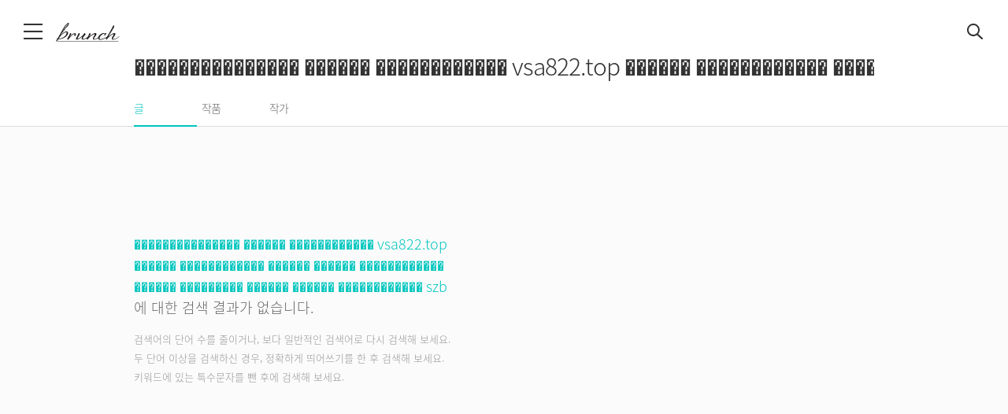

--- FILE ---
content_type: text/html;charset=utf-8
request_url: https://brunch.co.kr/search?q=%EF%BF%BD%EF%BF%BD%EF%BF%BD%EF%BF%BD%EF%BF%BD%EF%BF%BD%EF%BF%BD%EF%BF%BD%EF%BF%BD%EF%BF%BD%EF%BF%BD%EF%BF%BD%EF%BF%BD%EF%BF%BD%EF%BF%BD%20%EF%BF%BD%EF%BF%BD%EF%BF%BD%EF%BF%BD%EF%BF%BD%EF%BF%BD%20%EF%BF%BD%EF%BF%BD%EF%BF%BD%EF%BF%BD%EF%BF%BD%EF%BF%BD%EF%BF%BD%EF%BF%BD%EF%BF%BD%EF%BF%BD%EF%BF%BD%EF%BF%BD%20vsa822.top%20%EF%BF%BD%EF%BF%BD%EF%BF%BD%EF%BF%BD%EF%BF%BD%EF%BF%BD%20%EF%BF%BD%EF%BF%BD%EF%BF%BD%EF%BF%BD%EF%BF%BD%EF%BF%BD%EF%BF%BD%EF%BF%BD%EF%BF%BD%EF%BF%BD%EF%BF%BD%EF%BF%BD%20%EF%BF%BD%EF%BF%BD%EF%BF%BD%EF%BF%BD%EF%BF%BD%EF%BF%BD%20%EF%BF%BD%EF%BF%BD%EF%BF%BD%EF%BF%BD%EF%BF%BD%EF%BF%BD%20%EF%BF%BD%EF%BF%BD%EF%BF%BD%EF%BF%BD%EF%BF%BD%EF%BF%BD%EF%BF%BD%EF%BF%BD%EF%BF%BD%EF%BF%BD%EF%BF%BD%EF%BF%BD%20%EF%BF%BD%EF%BF%BD%EF%BF%BD%EF%BF%BD%EF%BF%BD%EF%BF%BD%20%EF%BF%BD%EF%BF%BD%EF%BF%BD%EF%BF%BD%EF%BF%BD%EF%BF%BD%EF%BF%BD%EF%BF%BD%EF%BF%BD%20%EF%BF%BD%EF%BF%BD%EF%BF%BD%EF%BF%BD%EF%BF%BD%EF%BF%BD%20%EF%BF%BD%EF%BF%BD%EF%BF%BD%EF%BF%BD%EF%BF%BD%EF%BF%BD%20%EF%BF%BD%EF%BF%BD%EF%BF%BD%EF%BF%BD%EF%BF%BD%EF%BF%BD%EF%BF%BD%EF%BF%BD%EF%BF%BD%EF%BF%BD%EF%BF%BD%EF%BF%BD%20szb&type=article
body_size: 5599
content:
<!DOCTYPE html>
<html lang="ko">
<head>
    
        
    



<title>브런치 글 검색: ��������������� ������ ������������ vsa822.top ������ ������������ ������ ������ ������������ ������ ��������� ������ ������ ������������ szb</title>
<meta charset="utf-8">
<meta http-equiv="Content-Type" content="text/html; charset=utf-8">
<meta http-equiv="X-UA-Compatible" content="IE=edge">
<meta name="title" content="브런치 글 검색: ��������������� ������ ������������ vsa822.top ������ ������������ ������ ������ ������������ ������ ��������� ������ ������ ������������ szb">
<meta name="referrer" content="always">
<meta name="secureToken" value="">
<meta name="robots" content="max-image-preview:large">

<meta name="theme-color" content="#ffffff" media="(prefers-color-scheme: light)" />
<meta name="theme-color" content="#000000" media="(prefers-color-scheme: dark)" />

            <meta name="description" content="다양한 시선의 글을 검색해보세요!">
                                <meta property="og:site_name" content="Brunch Story">
                <meta property="og:title" content="브런치 글 검색: ��������������� ������ ������������ vsa822.top ������ ������������ ������ ������ ������������ ������ ��������� ������ ������ ������������ szb">
                <meta property="og:description" content="다양한 시선의 글을 검색해보세요!">
                <meta property="og:image" content="https://t1.kakaocdn.net/brunch/static/img/help/pc/brunchstory/img_share_default.png">
                <meta property="og:url" content="https://brunch.co.kr/search?q=��������������� ������ ������������ vsa822.top ������ ������������ ������ ������ ������������ ������ ��������� ������ ������ ������������ szb&type=article">
        <meta name="twitter:card" content="summary">
    <meta name="twitter:app:name:iphone" content="브런치">
    <meta name="twitter:app:id:iphone" content="1001388574">
    <meta name="twitter:app:url:iphone" content="brunchapp://open">
                    <meta name="twitter:image" content="https://img1.kakaocdn.net/thumb/C500x500/?fname=https://t1.kakaocdn.net/brunch/static/img/help/pc/brunchstory/img_share_default.png">
                <meta name="twitter:title" content="브런치 글 검색: ��������������� ������ ������������ vsa822.top ������ ������������ ������ ������ ������������ ������ ��������� ������ ������ ������������ szb">
                <meta name="twitter:description" content="다양한 시선의 글을 검색해보세요!">
                    <meta property="fb:app_id" content="313683402170826">

<link rel="SHORTCUT ICON" href="//t1.kakaocdn.net/brunch/static/icon/favicon/brunchstory/favicon_20230406.ico"/>
<link rel="apple-touch-icon-precomposed" sizes="180x180" href="//t1.kakaocdn.net/brunch/static/icon/ios/brunchstory/ico_bi_180.png">
<link rel="apple-touch-icon-precomposed" sizes="152x152" href="//t1.kakaocdn.net/brunch/static/icon/ios/brunchstory/ico_bi_152.png">
<link rel="apple-touch-icon-precomposed" sizes="120x120" href="//t1.kakaocdn.net/brunch/static/icon/ios/brunchstory/ico_bi_120.png">


<script>
    window.loadJsFallback = function(fileName, fallbackUrl) {
        if (typeof Sentry !== 'undefined') {
            Sentry.setTag('fileName', fileName);
            Sentry.captureMessage(`[BRUNCH] loadWebpackJs - request failed ${fileName}`);
        }

        let script = document.createElement('script');
        script.type = "text/javascript";
        script.src = fallbackUrl;
        script.onerror = function() {
            if (typeof Sentry !== 'undefined') {
                Sentry.setTag('fileName', fileName);
                Sentry.captureMessage(`[BRUNCH] loadWebpackJs - restore failed ${fileName}`);
            }
        };
        document.head.appendChild(script);
    };
</script>

                <link rel="stylesheet" type="text/css" href="//t1.kakaocdn.net/brunch/static/prod/20260121175541/production/css/B.min.css">
                    <link rel="stylesheet" type="text/css" href="//t1.kakaocdn.net/brunch/static/prod/20260121175541/production/css/B.Message.min.css">
    
                        <link rel="stylesheet" type="text/css" href="//t1.kakaocdn.net/brunch/static/prod/20260121175541/production/css/B.Font.min.css">
        

                        
                            <script type="text/javascript" src="//t1.kakaocdn.net/brunch/static/libraries/js/jquery.min-3.6.4.js" onerror="loadJsFallback('jquery.min-3.6.4.js', '/static/libraries/js/jquery.min-3.6.4.js')"></script>
                                            
                            <script type="text/javascript" src="//t1.kakaocdn.net/brunch/static/libraries/js/jquery.cookie.min-1.4.1.js" onerror="loadJsFallback('jquery.cookie.min-1.4.1.js', '/static/libraries/js/jquery.cookie.min-1.4.1.js')"></script>
                                            
                            <script type="text/javascript" src="//t1.kakaocdn.net/brunch/static/libraries/js/jquery.xdomainrequest.min-1.0.4.js" onerror="loadJsFallback('jquery.xdomainrequest.min-1.0.4.js', '/static/libraries/js/jquery.xdomainrequest.min-1.0.4.js')"></script>
                                            
                            <script type="text/javascript" src="//t1.kakaocdn.net/brunch/static/libraries/js/jquery.word-break-keep-all.min-1.3.0.js" onerror="loadJsFallback('jquery.word-break-keep-all.min-1.3.0.js', '/static/libraries/js/jquery.word-break-keep-all.min-1.3.0.js')"></script>
                                            
                            <script type="text/javascript" src="//t1.kakaocdn.net/brunch/static/libraries/js/handlebars.runtime.min-v4.7.8.js" onerror="loadJsFallback('handlebars.runtime.min-v4.7.8.js', '/static/libraries/js/handlebars.runtime.min-v4.7.8.js')"></script>
                                            
                            <script type="text/javascript" src="//t1.kakaocdn.net/brunch/static/libraries/js/sentry.min.5.27.4.js?v=20221124" onerror="loadJsFallback('sentry.min.5.27.4.js?v=20221124', '/static/libraries/js/sentry.min.5.27.4.js?v=20221124')"></script>
                                            
                            <script type="text/javascript" src="//t1.kakaocdn.net/brunch/static/libraries/js/clipboard.min.js" onerror="loadJsFallback('clipboard.min.js', '/static/libraries/js/clipboard.min.js')"></script>
                        

<script type="text/javascript" src="//t1.kakaocdn.net/tiara/js/v1/tiara-1.2.2.min.js" integrity="sha384-Qw5nj2ARiHDKjDQFJMbmaZAkfMRCf9f/Dtdy/E0gJ9bTyuxIx2TfiMPRuLzuV5sP" crossorigin="anonymous"></script>

<script type="text/javascript">
        
    window._platform = "pc";

    function sentryInit() {
        Sentry.init({
            dsn: 'https://82e056052bc34de9a6b32456d6f1f370@aem-kakao-collector.onkakao.net/1768',
            release: '20260121175541',
            environment: 'prod',
                        allowUrls: [
                "brunch.co.kr",
                "dev.onkakao.net",
                "daumcdn.net"
            ],
            beforeSend: function (event) {
                                if('request' in event && 'headers' in event.request && 'User-Agent' in event.request.headers) {
                    var lowerUserAgent = event.request.headers['User-Agent'].toLowerCase();
                    var botIgnoredMsg = '[BRUNCH] Spider or Bot detected. Ignored.';
                    if (lowerUserAgent.indexOf('bot') > -1 || lowerUserAgent.indexOf('crawl') > -1) {
                        event.title = botIgnoredMsg;
                        event.message = botIgnoredMsg;
                    }
                }
                return event;
            }
        });

        Sentry.setTag("ua.platform", window._platform);
        
        Sentry.setInitFail = function(message) {
            Sentry.setTag('InitFail', 'InitFail');
            Sentry.setTag('FailMessage', message)
            Sentry.captureMessage('[BRUNCH] InitFail. Script is not initialized.');
        }
    }

    sentryInit();
</script>

                <link rel="stylesheet" type="text/css" href="//t1.kakaocdn.net/brunch/static/prod/20260121175541/production/css/B.Search.min.css">
    <body>
        


















<div class="service_header search" data-tiara-layer="gnb">
    
    <div class="wrap_inner  ">
        <div class="f_l">
                                                <button id="btnServiceMenu" type="button" aria-expanded="false" class="f_l text_hide btn_menu img_ico #sidebar ">메뉴</button>
                
                                                            <h1 class="brunch_logo f_l">
                            <a href="/"  class="logo_service text_hide text_logo" title="brunch">브런치 스토리</a>
                        </h1>
                    
                    
                                                
                    </div>

                        
        
        
        
        
        
        
        
        
        
        
        
        
        
        
        
        
        
        
        
        
        
        
        
        
        
        
        
        
        
        
        
        
        
        
        
        
        
        
        <div class="f_r">
                            <div class="wrap_btn_search on">
                    <form action="/search" method="get">
                        <input name="q"
                            id="searchQuery"
                            type="text"
                            title="검색어입력"
                            placeholder="검색어를 입력해 주세요"
                            autocomplete="off"
                            value="��������������� ������ ������������ vsa822.top ������ ������������ ������ ������ ������������ ������ ��������� ������ ������ ������������ szb"/>
                        <input name="profileId" type="hidden" value="" />
                    </form>
                    <button id="btnServiceMenuSearch" type="button" class="f_r img_ico text_hide btn_search #search_btn"
                            data-tiara-action-name="TOP > GNB 우측 검색 버튼 클릭"
                            data-tiara-action-kind="Search"
                            data-tiara-layer="search"
                            data-tiara-search_term=" "
                            data-tiara-search_type="keyword">검색</button>
                </div>
                    </div>

            </div>
</div>
            






<div id="wrapSideMenu">
    <main>
        <button type="button" id="btnCloseSideMenu" class="btn_close_side_menu img_side_menu ico_close f_r text_hide">닫기</button>
                    <div class="wrap_side_profile logout">
                <div class="side_menu_logo"></div>
                <p class="slogan">You can make anything<br>by writing</p>
                <p class="slogan_writer">C.S.Lewis</p>
                <button class="#side_request btn_apply_author btn_request search"
                                          id="brunchSigninButton"
                                      data-tiara-action-name="메뉴 > 시작하기 버튼 클릭"
                   data-tiara-layer="login">브런치 시작하기</button>
            </div>
        
        <div class="wrap_side_service_menu ">
            <h2 class="screen_out">메뉴</h2>
            <ul>
                                    <li>
                        <a class="menu_word7 #side_brunch" href="/"
                           data-tiara-action-name="메뉴 > 브런치 홈 버튼 클릭"
                           data-tiara-layer="top"><span class="bar_left"></span>브런치 홈<span class="bar_right"></span></a>
                    </li>
                    <li>
                        <a class="menu_word8 #side_now brunchNowLink" href="/now"
                           data-tiara-action-name="메뉴 > 브런치 나우 버튼 클릭"
                           data-tiara-layer="now"><span class="bar_left"></span>브런치 나우<span class="bar_right"></span></a>
                    </li>
                                        <li>
                            <a class="menu_word8 #side_readingclub brunchReadingclubLink" href="/readingclub"
                               data-tiara-action-name="메뉴 > 브런치 리딩클럽 버튼 클릭"
                               data-tiara-layer="readingclub"><span class="bar_left"></span>브런치 독서클럽<span class="bar_right"></span></a>
                    </li>      
                                        <li>
                        <a class="menu_word8 #side_publish brunchPublishLink" href="/publish"
                           data-tiara-action-name="메뉴 > 브런치 책방 버튼 클릭"
                           data-tiara-layer="bookshop"><span class="bar_left"></span>브런치 책방<span class="bar_right"></span></a>
                    </li>
                            </ul>

                            <div class="wrap_side_setting wrap_find_user">
                    <div class="menu_side_banner" style="padding-bottom: 40px;">
    
    <a class="#side_project" href="/special/list" data-tiara-action-name="메뉴 > 작가 지원 프로젝트 버튼 클릭" data-tiara-layer="projectlist">
        <img style="width:168px" src="//img1.kakaocdn.net/thumb/R336x0/?fname=https://t1.kakaocdn.net/brunch9/static/imgs/banner/side_banner_special_list.png" alt="작가-지원 프로젝트 보러가기" />
    </a>
</div>
                    <a href="/signin/find_account" class="find_user"
                       data-tiara-action-name="메뉴 > 계정 찾기 버튼 클릭"
                       data-tiara-layer="find_accounts">계정을 잊어버리셨나요?</a>
                </div>
                    </div>
    </main>
</div>

    

<input type="hidden" class="tiara-custom-user-state" data-tiara-user-state="guest" />    <tiara-page t-name="브런치 검색 화면" t-section="etc" t-page="search" t-action-kind="ViewContentList"></tiara-page>

    <div id="wrapHome" class="search_wrap">
        <hr class="hide">
        <div class="wrap_search_header">
            <div class="wrap_search">
                <h2 class="screen_out">검색 키워드 입력 창</h2>
                <div class="search_form">
                    <form method="get" action="" accept-charset="utf-8">
                        <input type="text"
                               value="��������������� ������ ������������ vsa822.top ������ ������������ ������ ������ ������������ ������ ��������� ������ ������ ������������ szb"
                               name="q"
                               class="txt_search"
                               id="txt_search"
                               title="검색어입력"
                               placeholder="검색어를 입력해 주세요."
                               maxlength="20"
                               onfocus="this.value = this.value;"
                               autocomplete="off"/>
                        <input type="hidden" value="article" name="type" id="hdn_search_type"/>
                                            </form>
                </div>
            </div>
        </div>

        <div id="searchWrap">
            <div class="search_header">
                <div class="tab_search">
                    <ul id="contentsTab" class="inner_tab">
                        <li class=""><a href="javascript:;" id="btnSearchArticle" class="articleTab link_tab #search_post">글</a></li>
                        <li class=""><a href="javascript:;" id="btnSearchMagazine" class="magazineTab link_tab #search_mag">작품</a></li>
                        <li class=""><a href="javascript:;" id="btnSearchUser" class="userTab link_tab #search_user">작가</a></li>
                    </ul>
                </div>
                <div class="filter_search">
                    <div class="info_filter">
                        <input type="hidden" class="cate_filter_selected">
                        <p class="desc_g">DESC</p>
                        <div class="cate_filter">
                        </div>
                    </div>
                </div>
            </div>
            <hr class="hide">
            <div id="daumContent" class="cont_search" role="main">
                <div id="mArticle">
                                        <div id="resultArticle" class="search_result"></div>
                    <div id="resultMagazine" class="search_result"></div>
                    <div id="resultUser" class="search_result"></div>
                </div>
            </div>
            <input type="hidden" id="init-q" value="��������������� ������ ������������ vsa822.top ������ ������������ ������ ������ ������������ ������ ��������� ������ ������ ������������ szb"/>
        </div>
    </div>

    

    <script type="text/javascript" src="//developers.kakao.com/sdk/js/kakao.min.js?v=2"></script>


                        
                            <script type="text/javascript" src="//t1.kakaocdn.net/brunch/static/prod/20260121175541/production/B.min.js" onerror="loadJsFallback('B.min.js', '/static/production/B.min.js')"></script>
                        



    <script type="text/javascript">
        function BrunchConfigInit() {
            B.Config = {"createMagazineConfirm":"로그인이 필요합니다.","downloadDomain":"t1.kakaocdn.net","channelPublicId":"_YYcYV","KakaoTvIframeHost":"https://play-tv.kakao.com","brunchbookArticleMinCount":10,"serviceUrl":"https://brunch.co.kr","active":"real","isInnerNetwork":false,"kakaoJSKey":"7577e1f674fc3bc73963db5bf15e03df","facebookApiVersion":"v11.0","serviceDomain":"brunch.co.kr","webpackJsUrl":"https://local-brunch-webpack-js.dev.onkakao.net","templateUrl":"/template/","isCbtHome":false,"matrixFtDsn":"https://82e056052bc34de9a6b32456d6f1f370@aem-kakao-collector.onkakao.net/1768","webpackCssUrl":"https://local-brunch-webpack-css.dev.onkakao.net","apiUrl":"https://api.brunch.co.kr","servicecode":"7eF1DYRbLy8LCLcy","brunchbookArticleMaxCount":30,"creatorsfitServiceUrl":"https://creatorsfit.kakao.com","thumbnailDomain":"img1.kakaocdn.net","viteJsUrl":"https://local-brunch-home-vite.dev.onkakao.net"};
            B.User = {
                                                                };
        }
        BrunchConfigInit();
    </script>

            <script type="text/javascript" src="//t1.kakaocdn.net/brunch/static/prod/20260121175541/production/static/purify.min.js"></script>
                            
                            <script type="text/javascript" src="//t1.kakaocdn.net/brunch/static/prod/20260121175541/production/tiaraEventHandler.min.js" onerror="loadJsFallback('tiaraEventHandler.min.js', '/static/production/tiaraEventHandler.min.js')"></script>
                                                
                            <script type="text/javascript" src="//t1.kakaocdn.net/brunch/static/prod/20260121175541/production/B.Util.min.js" onerror="loadJsFallback('B.Util.min.js', '/static/production/B.Util.min.js')"></script>
                        
                        
                            <script type="text/javascript" src="//t1.kakaocdn.net/brunch/static/prod/20260121175541/production/B.Message.min.js" onerror="loadJsFallback('B.Message.min.js', '/static/production/B.Message.min.js')"></script>
                        
<script type="text/javascript">
    function messageInit() {
        try {
            B.Message.init();
        } catch (e) {
            Sentry.setInitFail('Message')
        }
    }

    (function() {
        messageInit();
    })();
</script>                        
                            <script type="text/javascript" src="//t1.kakaocdn.net/brunch/static/prod/20260121175541/production/B.Login.min.js" onerror="loadJsFallback('B.Login.min.js', '/static/production/B.Login.min.js')"></script>
                        
    <script type="text/javascript">
        function loginInit() {
            try {
                // pc , mobile, tablet, unknown
                var isPcOrTablet = !B.UserAgent.isMobile;
                                                        B.Login.init(isPcOrTablet, 'https%3A%2F%2Fbrunch.co.kr%2Fsignin%2Ffinish%3Furl%3D%252Fsearch');
                            } catch(e) {
                Sentry.setInitFail("Login");
            }
        }
        (function() {
            loginInit();
        })();
    </script>
<script type="application/ld+json">
    {
        "@context": "https://schema.org",
        "@type": "Organization",
        "name": "브런치",
        "url": "https://brunch.co.kr",
        "sameAs": [
            "https://play.google.com/store/apps/details?id=com.daumkakao.android.brunchapp",
            "https://apps.apple.com/kr/app/id1001388574"
        ]
    }
</script>            <div class="compatible-info">
            <em class="text_noti">브런치는 최신 브라우저에 최적화 되어있습니다.</em>
            <a class="ico_browser ico_ie text_hide" target="_blank" href="http://windows.microsoft.com/ko-kr/internet-explorer/download-ie">IE</a>
            <a class="ico_browser ico_chrome text_hide" target="_blank" href="http://www.google.co.kr/chrome/">chrome</a>
            <a class="ico_browser ico_safari text_hide" target="_blank" href="http://www.apple.com/kr/safari/">safari</a>
        </div>
    
    <script type="text/javascript">
        try {
                            if(B.UserAgent.isIE11Under) {
                    jQuery('body').addClass('no-compatible');
                }
                    } catch(e) {
        }
    </script>



                            
                            <script type="text/javascript" src="//t1.kakaocdn.net/brunch/static/prod/20260121175541/production/B.Search.min.js" onerror="loadJsFallback('B.Search.min.js', '/static/production/B.Search.min.js')"></script>
                        
    <script>
        try {
            B.Search.init('article', '', '');
        } catch(e) {
            Sentry.setInitFail("Search");
        }
    </script>
</body>
</html>


--- FILE ---
content_type: text/css
request_url: https://t1.kakaocdn.net/brunch/static/prod/20260121175541/production/css/B.Message.min.css
body_size: 2268
content:
.account_layer .img_brunch,.img_brunch{background:url(//t1.kakaocdn.net/brunch/static/img/help/cbt/img_brunch_230206.png) no-repeat 0 0;font-size:0;line-height:0;overflow:hidden;vertical-align:top}.account_layer{left:50%;margin-left:-230px;margin-top:-180px;position:absolute;top:50%;z-index:200}.account_layer .inner_account_layer{background-color:#fff;border:1px solid #ddd;box-sizing:border-box;font-family:"Noto Sans DemiLight","Malgun Gothic",sans-serif;min-width:598px;padding:0 30px}.account_layer .layer_head{padding-top:44px}.account_layer .tit_brunch{background-position:0 -61px;background-size:200px auto;display:block;height:52px;margin:0 auto;width:52px}.account_layer .tit_account{color:#333;font-family:"Nanum Myeongjo",sans-serif;font-size:32px;letter-spacing:-1px;line-height:40px;padding-top:18px;text-align:center}.account_layer .txt_account{color:#959595;font-size:14px;line-height:20px;padding-top:8px;text-align:center}.account_layer .btn_group{padding-bottom:43px;padding-top:32px;text-align:center}.account_layer .btn_group .btn_account{border:1px solid #bbb;border-radius:20px;display:inline-block;height:20px;line-height:20px;margin:0 2px;padding:10px 20px;text-align:center}.account_layer .btn_group .btn_account.btn_ok{width:40px}.account_layer .btn_group .btn_write{border-color:#00c6be;color:#00c6be}.account_layer .layer_foot .btn_close{height:20px;padding:5px;position:absolute;right:16px;top:16px;width:20px}.account_layer .btn_close .img_brunch{background-position:-52px -61px;background-size:200px auto;cursor:pointer;display:block;height:20px;width:20px}.account_layer .btn_in_beta_layer{width:70px}.account_layer .btn_group .btn_request{background-color:#fff;border:1px solid #00c6be;color:#00c6be}.brunch_pass .tit_account{line-height:43px}.brunch_pass .btn_group{padding-top:32px}.brunch_pass .btn_close{width:70px}.brunch_pass .btn_group .btn_request{margin-left:4px;width:70px}.account_layer.popup_publish .select,.account_layer.popup_select .publish{display:none}.choice_book,.choice_comm{display:block;position:relative}.item_start .choice_book .inp_comm,.item_start .choice_comm .inp_comm{-webkit-appearance:none;border:0;height:18px;left:0;opacity:.01;position:absolute;top:1px;vertical-align:top;width:18px;z-index:-1}.item_start .choice_book .lab_comm,.item_start .choice_comm .lab_comm{color:#666;font-size:12px;padding-left:25px}.ico_signin{background:url(//t1.kakaocdn.net/brunch9/static/images/pc/ico_sidebar_210119.png) no-repeat;display:inline-block;line-height:0;overflow:hidden;text-indent:-9999px;vertical-align:top}.choice_book .ico_signin,.choice_comm .ico_signin{height:18px;left:0;pointer-events:none;position:absolute;top:1px;width:19px}.choice_checkbox .inp_comm+.ico_signin{background-position:-97px -28px}.choice_checkbox .inp_comm:checked+.ico_signin{background-position:-74px -28px}@media only screen and (-webkit-min-device-pixel-ratio:2),only screen and (min-device-pixel-ratio:2){.ico_brunch{background:url(//t1.kakaocdn.net/brunch/static/img/help/pc/ico_brunch8_180608.png) no-repeat}.ico_signin{background:url(//t1.kakaocdn.net/brunch9/static/images/pcrtn/ico_sidebar_rtn_210119.png) no-repeat;background-size:210px 75px}}.layer_start{background:#fff;border-radius:3px;height:400px;width:340px}.layer_start .txt_start{color:#959595;font-size:14.5px;font-weight:300;line-height:22px;overflow:hidden;text-align:center}.layer_start .tit_start{color:#333;display:block;font-family:"Noto Sans Light",serif;font-size:36px;font-weight:300;height:32.5px;letter-spacing:-.9px;line-height:32.5px;margin-bottom:16px;margin-top:45px;text-align:center}@media (max-width:1281px){.join_theme{width:1000px}.sign_kakao{right:50px}@keyframes sign_kakao{0%{opacity:0;right:-400px}to{opacity:1;right:50px}}}.brunch_join{background-color:#f8f8f8}.layer_welcome{background:#fff;box-shadow:0 20px 40px 0 rgba(0,0,0,.1);box-sizing:border-box;left:50%;min-height:480px;position:fixed;text-align:center;top:50%;transform:translate(-50%,-50%);width:400px;z-index:1000004}.layer_welcome .inner_layer{padding:65px 0 50px}.layer_welcome .bg_brunch{left:22px;position:absolute;top:23px}.layer_welcome .bg_brunch .ico_signin{background-position:-200px 0;height:73px;width:10px}.layer_welcome .thumb_layer{border-radius:50%;height:110px;margin:0 auto 23px;width:110px}.layer_welcome .img_thumb{border-radius:55px;height:110px;width:110px}.layer_welcome .tit_layer{color:#333;display:block;font-family:"Nanum Myeongjo",sans-serif;font-size:22px;font-weight:300;letter-spacing:-1px;line-height:32px;padding:0 45px}.layer_welcome .wrap_name{display:block}.layer_welcome .wrap_name .txt_name{max-width:86%;overflow:hidden;text-overflow:ellipsis;white-space:nowrap}.layer_welcome .wrap_name .txt_name,.layer_welcome .wrap_name .txt_name2{display:inline-block;vertical-align:top}.layer_welcome .txt_layer{border-top:1px solid hsla(0,0%,75%,.3);color:#959595;font-size:13px;line-height:20px;margin:28px 50px 0;padding-top:29px}.layer_welcome .wrap_btn{padding-top:28px}.layer_welcome .btn{color:#959595;font-size:13px;padding:11px 16px 10px;text-align:center;width:140px}.layer_welcome .btn+.btn{margin-left:8px}.layer_welcome .btn_primary{border-color:#00c6be;color:#00c6be}.layer_welcome .link_close{padding:15px;position:absolute;right:7px;top:7px}.layer_welcome .link_close .ico_signin{background-position:-120px -28px;height:20px;width:20px}.list_slide.slide1{left:0}.list_slide.slide2{left:-100%}.list_slide.slide3{left:-200%}.layer_login{background-color:rgba(0,0,0,.3);display:none;height:100%;left:0;position:fixed;top:0;width:100%;z-index:110000}.layer_login .sign_kakao3{background-color:#fff;border-radius:15px;display:inline-block;height:610px;left:calc(50% - 500px);overflow:hidden;position:absolute;top:calc(50% - 305px);width:1000px}.layer_login .item_slide{display:inline-block;float:left;width:50%}.layer_login .top_logo{left:62px;position:absolute;top:83px;z-index:1}.layer_login .top_logo .ico_logo{background-position:0 -820px;display:inline-block;height:44px;width:44px}.layer_login .cont_slide{padding:142px 0 101px;text-align:center}.layer_login .slide_box{overflow:hidden;position:relative;white-space:nowrap}.layer_login .slide_box .list_slide{position:relative}.layer_login .slide_box .slide_item{display:inline-block;position:relative;width:100%}.layer_login .slide_box .link_item{display:block}.layer_login .slide_box .link_item:hover{text-decoration:none}.layer_login .slide_box .thum_item{display:block;height:208px;margin:0 auto;width:315px}.layer_login .slide_box .thum_item img{height:100%;width:100%}.layer_login .slide_box .cont_item{display:block;margin:41px auto 17px}.layer_login .slide_box .cont_item .tit_info{display:block;font-family:sans-serif;font-size:27px;font-weight:normal;line-height:1}.layer_login .slide_box .cont_item .txt_info{color:#999;display:block;font-family:sans-serif;font-size:15px;margin-top:14px}.layer_login .btn_arrow{display:inline-block;height:18px;width:18px}.layer_login .btn_arrow .ico_arrow{display:inline-block;height:13px;opacity:.3;vertical-align:middle;width:7px}.layer_login .btn_arrow .ico_arrow:hover,.layer_login .btn_arrow.on .ico_arrow{opacity:1}.layer_login .btn_prev .ico_arrow{background-position:-140px -810px}.layer_login .btn_next .ico_arrow{background-position:-140px -790px}.layer_login .paging{display:inline-block;margin:0 20px}.layer_login .paging li{display:inline-block}.layer_login .paging .btn_paging{display:inline-block;height:18px;width:18px}.layer_login .paging .btn_paging:before{border:1px solid #dedede;border-radius:50%;box-sizing:border-box;content:"";display:inline-block;height:8px;width:8px}.layer_login .paging .btn_paging.on:before{background-color:#b2b2b2;border:none}.layer_login .item_start{background-color:#f8f8f8;box-sizing:border-box;display:inline-block;height:100%;padding:94px 47px 72px;width:50%}.layer_login .box_start{border-bottom:1px solid #e7e7e7;padding-bottom:49px}.layer_login .box_start .tit_txt{display:block;font-family:sans-serif;font-size:22px;font-weight:normal;line-height:22px;margin-bottom:18px}.layer_login .link_search{background-color:#fff;border-radius:5px;box-sizing:border-box;color:#333;display:block;font-family:sans-serif;font-size:16px;height:60px;line-height:61px;margin-top:14px;text-align:center;text-decoration:none;width:100%}.layer_login .link_start{background:#ffe500}.layer_login .ico_ka{background-position:-140px -570px;display:inline-block;height:20px;position:relative;top:1px;vertical-align:middle;width:20px}.layer_login .link_start .txt_item{display:inline-block;font-family:sans-serif;position:relative;top:1px}.layer_login .box_searh{padding:40px 0}.layer_login .box_searh .tit_txt{display:block;font-family:sans-serif;font-size:15px;font-weight:normal}.layer_login .desc_help{color:#6c6c6c;display:block;font-family:sans-serif;font-size:14px;margin-top:57px;text-align:center;text-decoration:underline}.layer_login .btn_close{position:absolute;right:27px;top:25px}.layer_login .btn_close .ico_close{background-position:-140px -760px;height:23px;width:23px}.signin_body{background-color:#f8f8f8}.service_login{display:block;height:587px;left:calc(50% - 261px);position:absolute;top:calc(50% - 293px);width:522px}.service_login .profile_item{margin-bottom:40px;text-align:center}.service_login .profile_item .tit_txt{display:block;font-size:30px;font-weight:300;line-height:1}.service_login .profile_item .thum_item{background-image:url(https://t1.kakaocdn.net/brunch/static/img/help/pc/ico_profile_100_00.png);background-size:100%;border-radius:50%;display:block;height:60px;margin:37px auto 20px;overflow:hidden;width:60px}.service_login .profile_item .thum_item img{height:100%;width:100%}.service_login .profile_item .cont_item{font-size:14px;font-weight:300}.service_login .profile_item .cont_item .ico_ka{background-position:-170px -760px;height:20px;width:20px}.service_login .box_name{background-color:#fff;box-sizing:border-box;display:block;padding:20px 18px;position:relative;width:100%}.service_login .box_name .inner_info{display:inline-block;height:22px;width:400px}.service_login .box_name .inner_info .tf_g{border:none;font-weight:300;width:100%}.service_login .box_name .txt_error{bottom:-30px;color:#f85353;display:none;font-size:12px;left:0;position:absolute}.service_login .box_name .btn_close{float:right}.service_login .box_name .btn_close .ico_close{background-position:-120px -820px;height:18px;vertical-align:middle;width:18px}.service_login .box_name.error{margin-bottom:45px}.service_login .box_name.error .txt_error{display:block}.service_login .box_start{background-color:#fff;box-sizing:border-box;display:block;margin-top:10px;padding:4px 18px 10px;width:100%}.service_login .head_box{border-bottom:1px solid #ebebeb}.service_login .agree_box .choice_comm{margin:16px 0}.service_login .agree_box .choice_comm .lab_comm{color:#333;font-size:14px;font-weight:300}.service_login .agree_box .choice_comm .lab_comm .check_info{color:#959595;display:block;margin-left:26px;margin-top:4px}.service_login .wrap_btn .btn_comm{background-color:#00c6be;border-radius:40px;color:#fff;display:block;font-size:14px;height:42px;margin:40px auto 0;width:200px}.service_login .wrap_btn .btn_comm:disabled{background-color:#fff;border:1px solid #7fe1de;color:#ace1de}

--- FILE ---
content_type: text/css
request_url: https://t1.kakaocdn.net/brunch/static/prod/20260121175541/production/css/B.Font.min.css
body_size: 551
content:
@font-face{font-family:"Nanum Gothic";font-style:normal;font-weight:400;src:url(//t1.kakaocdn.net/brunch/static/fonts/common/NanumGothic-Regular.eot);src:url(//t1.kakaocdn.net/brunch/static/fonts/common/NanumGothic-Regular.eot?#iefix) format("embedded-opentype"),url(//t1.kakaocdn.net/brunch/static/fonts/common/NanumGothic-Regular.woff2) format("woff2"),url(//t1.kakaocdn.net/brunch/static/fonts/common/NanumGothic-Regular.woff) format("woff"),url(//t1.kakaocdn.net/brunch/static/fonts/common/NanumGothic-Regular.ttf) format("truetype")}@font-face{font-family:"Nanum Gothic";font-style:normal;font-weight:700;src:url(//t1.kakaocdn.net/brunch/static/fonts/common/NanumGothic-Bold.eot);src:url(//t1.kakaocdn.net/brunch/static/fonts/common/NanumGothic-Bold.eot?#iefix) format("embedded-opentype"),url(//t1.kakaocdn.net/brunch/static/fonts/common/NanumGothic-Bold.woff2) format("woff2"),url(//t1.kakaocdn.net/brunch/static/fonts/common/NanumGothic-Bold.woff) format("woff"),url(//t1.kakaocdn.net/brunch/static/fonts/common/NanumGothic-Bold.ttf) format("truetype")}@font-face{font-family:"Nanum Gothic";font-style:normal;font-weight:800;src:url(//t1.kakaocdn.net/brunch/static/fonts/common/NanumGothic-ExtraBold.eot);src:url(//t1.kakaocdn.net/brunch/static/fonts/common/NanumGothic-ExtraBold.eot?#iefix) format("embedded-opentype"),url(//t1.kakaocdn.net/brunch/static/fonts/common/NanumGothic-ExtraBold.woff2) format("woff2"),url(//t1.kakaocdn.net/brunch/static/fonts/common/NanumGothic-ExtraBold.woff) format("woff"),url(//t1.kakaocdn.net/brunch/static/fonts/common/NanumGothic-ExtraBold.ttf) format("truetype")}@font-face{font-family:"Nanum Myeongjo";font-style:normal;font-weight:400;src:url(//t1.kakaocdn.net/brunch/static/fonts/common/NanumMyeongjo_LW_R.eot);src:url(//t1.kakaocdn.net/brunch/static/fonts/common/NanumMyeongjo_LW_R.eot?#iefix) format("embedded-opentype"),url(//t1.kakaocdn.net/brunch/static/fonts/common/NanumMyeongjo_LW_R.woff2) format("woff2"),url(//t1.kakaocdn.net/brunch/static/fonts/common/NanumMyeongjo_LW_R.woff) format("woff"),url(//t1.kakaocdn.net/brunch/static/fonts/common/NanumMyeongjo_LW_R.ttf) format("truetype")}@font-face{font-family:"Nanum Myeongjo";font-style:normal;font-weight:600;src:url(//t1.kakaocdn.net/brunch/static/fonts/common/NanumMyeongjo-Bold.eot);src:url(//t1.kakaocdn.net/brunch/static/fonts/common/NanumMyeongjo-Bold.eot?#iefix) format("embedded-opentype"),url(//t1.kakaocdn.net/brunch/static/fonts/common/NanumMyeongjo-Bold.woff2) format("woff2"),url(//t1.kakaocdn.net/brunch/static/fonts/common/NanumMyeongjo-Bold.woff) format("woff"),url(//t1.kakaocdn.net/brunch/static/fonts/common/NanumMyeongjo-Bold.ttf) format("truetype")}@font-face{font-family:"Nanum Myeongjo";font-style:normal;font-weight:700;src:url(//t1.kakaocdn.net/brunch/static/fonts/common/NanumMyeongjo-ExtraBold.eot);src:url(//t1.kakaocdn.net/brunch/static/fonts/common/NanumMyeongjo-ExtraBold.eot?#iefix) format("embedded-opentype"),url(//t1.kakaocdn.net/brunch/static/fonts/common/NanumMyeongjo-ExtraBold.woff2) format("woff2"),url(//t1.kakaocdn.net/brunch/static/fonts/common/NanumMyeongjo-ExtraBold.woff) format("woff"),url(//t1.kakaocdn.net/brunch/static/fonts/common/NanumMyeongjo-ExtraBold.ttf) format("truetype")}@font-face{font-family:"NanumBarunpen";src:url(//t1.kakaocdn.net/brunch/static/fonts/NanumBarunpenR.woff) format("woff")}@font-face{font-family:"NanumBarunGothic";src:url(//t1.kakaocdn.net/brunch/static/fonts/NanumBarunGothicWeb.woff) format("woff")}@font-face{font-family:"NanumBareunGothicUltraLight";src:url(//t1.kakaocdn.net/brunch/static/fonts/NanumBarunGothicUltraLight.woff) format("woff"),url(//t1.kakaocdn.net/brunch/static/fonts/NanumBarunGothicUltraLight.ttf) format("truetype")}@font-face{font-family:"Noto Sans Bold";font-style:normal;font-weight:400;src:url(//t1.kakaocdn.net/brunch9/static/fonts/noto/notokr-bold.woff) format("woff")}@font-face{font-family:"Noto Sans Medium";font-style:normal;font-weight:400;src:url(//t1.kakaocdn.net/brunch9/static/fonts/noto/notokr-medium.woff) format("woff")}@font-face{font-family:"Noto Sans Regular";font-style:normal;font-weight:400;src:url(//t1.kakaocdn.net/brunch9/static/fonts/noto/notokr-regular.woff) format("woff")}@font-face{font-family:"Noto Sans Light";font-style:normal;font-weight:400;src:url(//t1.kakaocdn.net/brunch/static/fonts/noto/NotoSansCJKkr-Light.woff) format("woff")}@font-face{font-family:"Noto Sans DemiLight";font-style:normal;font-weight:400;src:url(//t1.kakaocdn.net/brunch/static/fonts/noto/NotoSansCJKkr-Light.woff) format("woff")}@font-face{font-family:"Noto Sans Thin";font-style:normal;font-weight:400;src:url(//t1.kakaocdn.net/brunch/static/fonts/noto/NotoSansCJKkr-Thin.woff) format("woff")}@font-face{font-family:"SF Pro Light";font-style:normal;font-weight:400;src:url(//t1.kakaocdn.net/brunch9/static/fonts/sfpro/SF-Pro-Text-Light.woff) format("woff")}@font-face{font-family:"SF Pro Regular";font-style:normal;font-weight:400;src:url(//t1.kakaocdn.net/brunch9/static/fonts/sfpro/SF-Pro-Display-Regular.woff) format("woff")}@font-face{font-family:"SF Pro Medium";font-style:normal;font-weight:400;src:url(//t1.kakaocdn.net/brunch9/static/fonts/sfpro/SF-Pro-Text-Medium.woff) format("woff")}@font-face{font-family:"SF Pro Bold";font-style:normal;font-weight:400;src:url(//t1.kakaocdn.net/brunch9/static/fonts/sfpro/SF-Pro-Display-Bold.woff) format("woff")}@font-face{font-family:"Spoqa Han Thin";font-style:normal;font-weight:400;src:url(//t1.kakaocdn.net/brunch9/static/fonts/Spoqa/SpoqaHanSansNeo-Thin.woff) format("woff")}@font-face{font-family:"Spoqa Han Light";font-style:normal;font-weight:400;src:url(//t1.kakaocdn.net/brunch9/static/fonts/Spoqa/SpoqaHanSansNeo-Light.woff) format("woff")}@font-face{font-family:"Spoqa Han Regular";font-style:normal;font-weight:400;src:url(//t1.kakaocdn.net/brunch9/static/fonts/Spoqa/SpoqaHanSansNeo-Regular.woff) format("woff")}@font-face{font-family:"Spoqa Han Medium";font-style:normal;font-weight:400;src:url(//t1.kakaocdn.net/brunch9/static/fonts/Spoqa/SpoqaHanSansNeo-Medium.woff) format("woff")}@font-face{font-family:"Spoqa Han Bold";font-style:normal;font-weight:400;src:url(//t1.kakaocdn.net/brunch9/static/fonts/Spoqa/SpoqaHanSansNeo-Bold.woff) format("woff")}@font-face{font-display:swap;font-family:"Pretendard Variable";font-style:normal;font-weight:45 920;src:url(//t1.kakaocdn.net/brunch9/static/fonts/pretendard/Pretendard-Variable.woff2) format("woff2-variations")}@font-face{font-display:swap;font-family:"Pretendard JP Variable";font-style:normal;font-weight:45 920;src:url(//t1.kakaocdn.net/brunch9/static/fonts/pretendard/Pretendard-JP-Variable.woff2) format("woff2-variations")}@font-face{font-display:swap;font-family:Pretendard;font-weight:900;src:local("Pretendard Black"),url(//t1.kakaocdn.net/brunch9/static/fonts/pretendard/Pretendard-Black.woff2) format("woff2"),url(//t1.kakaocdn.net/brunch9/static/fonts/pretendard/Pretendard-Black.woff) format("woff")}@font-face{font-display:swap;font-family:Pretendard;font-weight:800;src:local("Pretendard ExtraBold"),url(//t1.kakaocdn.net/brunch9/static/fonts/pretendard/Pretendard-ExtraBold.woff2) format("woff2"),url(//t1.kakaocdn.net/brunch9/static/fonts/pretendard/Pretendard-ExtraBold.woff) format("woff")}@font-face{font-display:swap;font-family:Pretendard;font-weight:700;src:local("Pretendard Bold"),url(//t1.kakaocdn.net/brunch9/static/fonts/pretendard/Pretendard-Bold.woff2) format("woff2"),url(//t1.kakaocdn.net/brunch9/static/fonts/pretendard/Pretendard-Bold.woff) format("woff")}@font-face{font-display:swap;font-family:Pretendard;font-weight:600;src:local("Pretendard SemiBold"),url(//t1.kakaocdn.net/brunch9/static/fonts/pretendard/Pretendard-SemiBold.woff2) format("woff2"),url(//t1.kakaocdn.net/brunch9/static/fonts/pretendard/Pretendard-SemiBold.woff) format("woff")}@font-face{font-display:swap;font-family:Pretendard;font-weight:500;src:local("Pretendard Medium"),url(//t1.kakaocdn.net/brunch9/static/fonts/pretendard/Pretendard-Medium.woff2) format("woff2"),url(//t1.kakaocdn.net/brunch9/static/fonts/pretendard/Pretendard-Medium.woff) format("woff")}@font-face{font-display:swap;font-family:Pretendard;font-weight:400;src:local("Pretendard Regular"),url(//t1.kakaocdn.net/brunch9/static/fonts/pretendard/Pretendard-Regular.woff2) format("woff2"),url(//t1.kakaocdn.net/brunch9/static/fonts/pretendard/Pretendard-Regular.woff) format("woff")}@font-face{font-display:swap;font-family:Pretendard;font-weight:300;src:local("Pretendard Light"),url(//t1.kakaocdn.net/brunch9/static/fonts/pretendard/Pretendard-Light.woff2) format("woff2"),url(//t1.kakaocdn.net/brunch9/static/fonts/pretendard/Pretendard-Light.woff) format("woff")}@font-face{font-display:swap;font-family:Pretendard;font-weight:200;src:local("Pretendard ExtraLight"),url(//t1.kakaocdn.net/brunch9/static/fonts/pretendard/Pretendard-ExtraLight.woff2) format("woff2"),url(//t1.kakaocdn.net/brunch9/static/fonts/pretendard/Pretendard-ExtraLight.woff) format("woff")}@font-face{font-display:swap;font-family:Pretendard;font-weight:100;src:local("Pretendard Thin"),url(//t1.kakaocdn.net/brunch9/static/fonts/pretendard/Pretendard-Thin.woff2) format("woff2"),url(//t1.kakaocdn.net/brunch9/static/fonts/pretendard/Pretendard-Thin.woff) format("woff")}

--- FILE ---
content_type: text/css
request_url: https://t1.kakaocdn.net/brunch/static/prod/20260121175541/production/css/B.Search.min.css
body_size: 8056
content:
body{background-color:#fbfbfb}#wrapHome .header_head_menubar{background-color:#fff}.ico_by{font-family:"Georgia",sans-serif;font-style:italic}.wrap_profile{margin:0 auto;overflow:hidden;padding:50px 120px 40px;position:relative;width:700px}.wrap_profile h1{left:80px;position:absolute;top:20px}.wrap_profile .link_service{display:block;padding:8px 10px 11px}.wrap_profile .btn_menu{height:38px;left:20px;position:absolute;top:20px;width:40px}.wrap_profile .btn_menu .ico_brunch{background-position:0 0;display:block;height:18px;width:20px}.wrap_profile .btn_search{height:38px;position:absolute;right:20px;top:20px;width:42px}.wrap_profile .btn_search .ico_brunch{background-position:-30px 0;display:block;height:22px;width:22px}.wrap_profile .wrap_profile_image{float:left;margin-right:30px}.wrap_profile .wrap_profile_desc{float:left;overflow:hidden;width:460px}.wrap_profile .bloger_thumb{background-position:-250px -80px;border-radius:100px;height:100px;overflow:hidden;position:relative;width:100px}.wrap_profile .bloger_thumb .profileUserImage{background-color:#fff;cursor:zoom-in}.wrap_profile .bloger_thumb .frame_g{border-radius:120px;color:transparent;display:none;height:118px;height:100%;outline:0;overflow:hidden;text-indent:-99999px;width:118px;width:100%}.wrap_profile .tit_bloger{display:block;font-size:17px;letter-spacing:-1px;padding-top:6px}.wrap_profile .desc_bloger{word-wrap:break-word;color:#959595;font-size:14px;padding-top:18px;white-space:pre-line;width:450px;word-break:break-word}.wrap_profile .blog_count{color:#666;display:block;font-size:13px;padding-top:5px}.wrap_profile .blog_count .link_count{color:#666;padding-right:4px}.wrap_profile .link_count:hover .num_count{text-decoration:underline}.list_article .ico_bar,.wrap_profile .blog_count .ico_bar{background-color:#bfbfbf;display:inline-block;height:11px;margin:4px 3px 0 8px;vertical-align:top;width:1px}.list_article .ico_bar{margin:4px 6px 0 11px}.wrap_profile .txt_by{display:none}.wrap_profile .wrap_profile_btn{float:right;padding-top:10px;position:relative}.btn_default{background-color:#fff;border:1px solid #00c6be;color:#00c6be;filter:alpha(opacity:90);opacity:.9}.btn_profile{border-radius:16px;display:block;font-size:13px;height:32px;width:80px}.btn_subscription{background-color:#00c6be;color:#fff;filter:alpha(opacity:90);opacity:.9}.btn_setting{background:url(//t1.kakaocdn.net/brunch/static/img/help/pc/ico_post_setting.png) no-repeat;height:32px;left:-40px;position:absolute;top:10px;width:32px}.btn_subscription .txt_on{display:none}.btn_subscription .ico_subscription{background:url(//t1.kakaocdn.net/brunch/static/img/help/pc/ico_view_magazine.png) no-repeat}.btn_subscription .ico_followed{background-position:-100px -17px;display:inline-block;height:16px;margin-left:1px;vertical-align:top;width:14px}.btn_subscription:hover .txt_on{display:inline-block}.btn_subscription .txt_default{display:inline-block;padding-top:1px}.btn_subscription:hover .txt_default{display:none}.scroll_head{position:fixed;width:100%;z-index:1000}.scroll_head .wrap_profile{background-color:hsla(0,0%,100%,.9);border-bottom:1px solid #eee;height:42px;padding:10px 0;text-align:left}.scroll_head h1{left:-9999px}.scroll_head .btn_menu,.scroll_head .btn_search{top:12px}.scroll_head .bloger_thumb{background-position:-70px -210px;float:left;height:42px;margin:0 0 0 70px;width:42px}.scroll_head .bloger_thumb .img_thumb{height:42px;width:42px}.scroll_head .bloger_thumb .frame_g{height:40px;width:40px}.scroll_head .txt_by{background-position:-290px -60px;display:block;float:left;height:14px;margin:14px 5px 0 10px;width:15px}.scroll_head .tit_bloger{float:left;font-size:14px;line-height:16px;padding-top:13px}.scroll_head .blog_count,.scroll_head .desc_bloger,.scroll_head .userid_bloger{display:none}.scroll_head .wrap_btn{float:left;margin:0;padding:5px 0 0 5px;position:static}.scroll_head .wrap_btn .btn_post{font-size:14px;height:32px;width:88px}.scroll_head .btn_subscription .ico_brunch{background-position:-10px -20px;height:10px;margin:4px 0 0 4px;width:14px}.scroll_head .btn_default{border-width:1px}.scroll_head .btn_default .ico_brunch{background-position:0 -20px;height:9px;margin:4px 0 0 4px;width:9px}.wrap_contents{background-color:#fbfbfb;padding-top:10px}.content_header{background-color:#fff;border-bottom:1px solid #ddd;border-top:1px solid #eee}.tab_contents{margin:0 auto;position:relative;width:700px}.tab_contents .inner_tab{height:48px}.tab_contents .inner_tab li{float:left}.tab_contents .inner_tab .link_tab{color:#666;float:left;font-size:16px;height:36px;letter-spacing:-1px;padding:11px 0 0;width:130px}.tab_contents .inner_tab .on .link_tab{border-bottom:2px solid #00c6be;color:#00c6be}.tab_contents .wrap_tab_btn{position:absolute;right:0;top:0}.wrap_article{margin:0 auto;overflow:hidden;padding:0 120px 111px;width:700px}.wrap_article .tit_mainpost{display:block;font-size:58px;font-weight:normal;line-height:74px;padding-top:60px;text-align:center}.wrap_article .tit_mainpost .link_mainpost:hover{text-decoration:underline}.wrap_article .txt_mainpost{border-bottom:1px solid #eee;color:#909090;display:block;font-size:24px;padding-bottom:40px;text-align:center}.wrap_article_list{overflow:hidden}.wrap_article_list .wrap_article_empty{display:none;margin-top:140px;text-align:center}.wrap_article_list .wrap_article_empty em{color:#666;display:block;font-family:"Noto Sans Light";font-size:18px;letter-spacing:-1px;margin:6px 0 2px}.wrap_article_list .wrap_article_empty p{color:#959595;font-family:"Noto Sans Light";font-size:13px}.wrap_article_list .wrap_article_empty button{background-color:#fff;border:1px solid #00c6be;border-radius:16px;color:#00c6be;font-size:13px;height:32px;margin-top:25px;padding:0 22px}.wrap_article_list li{border-bottom:1px solid #eee;padding:25px 0 30px;position:relative}.wrap_article_list li.list_has_image{min-height:125px}.wrap_article_list .list_article .tit_category{border-bottom:1px solid #00c6be;display:inline-block;line-height:14px;margin-bottom:12px;min-width:20px}.wrap_article_list .list_article .link_category{color:#00c6be;font-size:13px}.wrap_article_list .list_article .link_post{clear:both;display:block;overflow:hidden}.wrap_article_list .list_article .tit_subject{font-size:20px;font-weight:normal;letter-spacing:-1px;white-space:nowrap}.result_search .wrap_article_list .list_article .tit_subject{box-sizing:border-box;display:inline-block;height:27px;max-width:660px;overflow:hidden;text-overflow:ellipsis}.result_search .wrap_article_list .list_article .has_image .tit_subject{max-width:520px}.wrap_article_list .list_article .link_post:hover .tit_subject{border-bottom:1px solid}.wrap_article_list .list_article .tit_sub{color:#666;font-size:14px;letter-spacing:-1px;padding-top:6px}.wrap_article_list .list_article .desc_post{color:#909090;display:block;font-size:16px;padding-top:30px}.wrap_article_list .list_article .post_title{float:left}.wrap_article_list .list_article .post_title.has_image{width:540px}.wrap_article_list .list_article .wrap_sub_content{-webkit-box-orient:vertical;-webkit-line-clamp:2;display:-webkit-box;max-height:43px;overflow:hidden;padding-top:6px;text-overflow:ellipsis}.wrap_article_list .list_article .article_content{color:#666;font-size:14px;line-height:21px;max-width:520px}.wrap_article_list .list_article .post_thumb{float:right;margin-top:5px;overflow:hidden;position:absolute;right:0;top:25px;width:120px}.wrap_article_list .list_article .post_append{color:#959595;display:block;font-size:12px;padding-top:20px}.wrap_article_list .list_article .post_append span{float:left}.wrap_article_list .list_article .ico_dot{background-color:#ddd;display:inline-block;height:2px;margin:8px 6px 0;vertical-align:top;width:2px}.wrap_article_list .list_article .ico_reserve{background:url(//t1.kakaocdn.net/brunch/static/img/help/pc/ico_editor_keyword.v2.png) no-repeat 0 -25px;background-size:180px 60px;display:inline-block;height:20px;margin-right:5px;text-indent:-9999px;vertical-align:top;width:35px}.wrap_article_list .list_article .magazine_txt{color:#00c6be}.wrap_article_list .list_article .ico_reserve+span{margin-right:4px}.wrap_article_list .list_article .publish_time{color:#959595}.list_article .post_thumb .img_thumb{float:left}.list_article .link_post:hover{text-decoration:none}#wrapMagazine{display:none}#btnCreateMagazine{color:#666;display:none;font-size:13px;height:48px;padding:0}.wrap_magazine{margin:0 auto;min-height:400px;padding-bottom:50px;position:relative;width:700px}.wrap_magazine a,.wrap_magazine button,.wrap_magazine input{outline:none}.wrap_magazine .alert-wrap{display:block;margin:0 auto;padding:140px 0 100px;position:relative}.wrap_magazine .loading .spinner{display:block;left:50%;margin:-25px 0 0 -25px;position:absolute;top:50%}.home_magazine{border-bottom:1px solid #eee;margin-bottom:2px;margin-right:auto;margin-top:0;overflow:hidden;padding-bottom:40px;padding-top:25px;width:700px}.home_magazine .info_subject{line-height:32px;overflow:hidden;width:100%}.home_magazine .info_subject .tit_subject{float:left;font-size:22px;font-weight:normal}.home_magazine .info_subject .txt_count{color:#00c6be;float:right;font-size:13px}.home_magazine .info_subject .num_count{font-family:"Noto Sans Light","Malgun Gothic";font-size:30px}.home_magazine .info_subject:hover .tit_subject a{border-bottom:1px solid}.home_magazine .info_append{height:32px;padding-top:1px}.home_magazine .info_append .link_tag{background-color:#fff;border:1px solid #eee;border-radius:50px;color:#333;float:left;font-size:12px;line-height:14px;margin-right:4px;max-width:110px;overflow:hidden;padding:7px 12px 8px;text-overflow:ellipsis;white-space:nowrap}.home_magazine .info_append .txt_tag{font-size:13px}.home_magazine .detail_append{color:#959595;float:right;font-size:12px;padding-top:7px}.home_magazine .detail_append .txt_bloger{float:left;max-width:100px;overflow:hidden;padding-right:0;text-overflow:ellipsis;white-space:nowrap}.home_magazine .detail_append .txt_my{color:#00c6be}.home_magazine .detail_append .ico_by{float:left;height:13px;margin:0 4px 0 2px;opacity:.7;width:14px}.home_magazine .detail_append .ico_dot{background-color:#a9a9a9;float:left;height:2px;margin:8px 6px;vertical-align:top;width:2px}.home_magazine .detail_append .txt_append{float:left}.none_magazine{border-bottom:1px solid #eee;margin-bottom:2px;padding-bottom:12px}.list_magazine{overflow:hidden;padding-top:20px;width:712px}.list_magazine li{background-color:#fff;float:left;height:220px;margin-right:12px;width:166px}.list_magazine .link_magazine{display:block;height:230px;position:relative;width:166px}.list_magazine .link_magazine .frame_g{height:218px;width:164px}.list_magazine .link_magazine .frame_b{height:219px;width:166px}.list_magazine .tit_subject{color:#333;display:table;_display:block;font-size:13px;font-weight:normal;height:61px;line-height:20px;padding-top:20px;text-align:center;width:100%}.list_magazine .tit_subject .txt_subject{display:table-cell;padding:0 20px;vertical-align:middle}.list_magazine .thumb_magazine{display:block;margin-top:24px;position:relative}.list_magazine .thumb_magazine .frame_thumb{background:url(//t1.kakaocdn.net/brunch/static/img/help/pc/frame_thumb.png) no-repeat 0 0;height:100%;left:0;position:absolute;top:0;width:100%}.list_magazine .bloger_thumb{background-position:-1000px -1000px;border:0;border-radius:40px;height:42px;left:62px;overflow:hidden;position:absolute;top:83px;width:42px}.list_magazine .bloger_thumb .img_thumb{background-color:#fff}.list_magazine .bloger_thumb .none_profile{background-position:-70px -210px;border:0;border-radius:40px;height:42px;left:62px;overflow:hidden;position:absolute;top:83px;width:42px}.list_magazine .bloger_thumb .frame_g{border:0;border-radius:40px;height:40px;width:40px}.list_magazine .tit_bloger{color:#fff;font-size:12px;left:0;position:absolute;text-align:center;top:130px;width:100%}.list_magazine .tit_bloger .txt_by{color:#fff;display:inline-block;font-family:"Georgia",sans-serif;font-size:12px;font-style:italic;margin:0 4px 0 0;opacity:.8}.list_magazine .item_none{background:url(//t1.kakaocdn.net/brunch/static/img/help/pc/bg_none2_230206.png) no-repeat 0 0}.list_magazine .thumb_none .tit_subject{padding-top:32px}.list_magazine .thumb_none .bloger_thumb{top:123px}.list_magazine .thumb_none .tit_bloger{color:#959595;display:table-cell;margin:0 auto;max-width:140px;overflow:hidden;padding:0 10px;text-overflow:ellipsis;top:170px;white-space:nowrap}.list_magazine .thumb_none .txt_by{color:#bfbfbf}.brunch_magazine .d_head{background-color:#fff}.brunch_magazine #mArticle{padding-bottom:0}.brunch_magazine .btn_magazine{border:1px solid #bbb;border-radius:32px;color:#959595;font-size:13px;height:32px;line-height:32px;width:108px}.brunch_magazine .btn_subscription{font-size:13px;height:32px;line-height:32px;width:88px}.brunch_magazine .btn_subscription .ico_brunch{background-position:-10px -20px;height:10px;margin:9px 0 0 4px;width:14px}.brunch_magazine .btn_default{border-width:1px;font-size:13px;height:32px;line-height:32px;width:88px}.brunch_magazine .home_magazine{width:940px}.brunch_magazine .info_subject .tit_subject{font-family:"Nanum Myeongjo",serif;font-size:40px;line-height:42px}.brunch_magazine .info_subject .txt_count{font-size:16px}.brunch_magazine .info_subject .num_count{font-size:40px}.brunch_magazine .detail_append{float:none;height:20px;padding-top:25px}.brunch_magazine .detail_append .txt_bloger{max-width:100%}.brunch_magazine .home_magazine .info_append{padding-top:36px}.brunch_magazine .magazine_util{float:right;position:relative;z-index:10}.brunch_magazine .magazine_util .btn_magazine{float:left}.brunch_magazine .magazine_util .list_util{border:1px solid #ddd;display:none;left:-7px;position:absolute;top:40px;width:120px}.brunch_magazine .util_open .list_util{display:block}.brunch_magazine .magazine_util .link_util{background-color:#fff;border-top:1px solid #eee;color:#959595;display:block;font-size:13px;height:42px;line-height:41px;text-align:center}.brunch_magazine .magazine_util .link_util:hover{background-color:#f8f8f8;color:#333}.brunch_magazine .magazine_util .fst .link_util{border-top:0}.brunch_magazine .magazine_util .btn_subscription{float:left;margin-left:8px}.brunch_magazine .list_magazine{width:990px}.brunch_magazine .list_magazine li{height:400px;padding:50px 50px 0 0;width:280px}.brunch_magazine .list_magazine .link_magazine{background-color:#fff;border:1px solid;border-color:#eee #eee #ddd;height:398px;width:278px}.brunch_magazine .list_magazine .tit_subject{color:#666;font-size:18px;height:90px;line-height:28px;padding-top:30px}.brunch_magazine .list_magazine .txt_subject{padding:0 55px}.brunch_magazine .list_magazine .thumb_magazine{bottom:-1px;left:-1px;position:absolute}.brunch_magazine .thumb_magazine .frame_thumb{background:url(//t1.kakaocdn.net/brunch/static/img/help/mw/bg_dimmed.png) repeat}.brunch_magazine .list_magazine .bloger_thumb{background-position:0 -210px;border-radius:60px;height:60px;left:109px;top:139px;width:60px}.brunch_magazine .bloger_thumb .frame_g{border-radius:60px;height:58px;width:58px}.brunch_magazine .list_magazine .tit_bloger{top:207px}.brunch_magazine .thumb_none .tit_subject{padding-top:45px}.brunch_magazine .thumb_none .bloger_thumb{top:194px}.brunch_magazine .thumb_none .tit_bloger{top:264px}.list_magazine .info_detail{bottom:15px;color:#fff;filter:alpha(opacity:50);font-size:13px;left:0;opacity:.5;overflow:hidden;position:absolute;width:100%}.list_magazine .info_detail .txt_time{float:left;padding-left:19px}.list_magazine .info_detail .detail_count{float:right;padding-right:19px}.list_magazine .info_detail .num_txt{float:left}.list_magazine .info_detail .ico_share{background-position:-100px -380px;float:left;height:13px;margin:3px 4px 0 0;width:13px}.list_magazine .info_detail .ico_comment{background-position:-120px -380px;float:left;height:12px;margin:3px 4px 0 0;width:13px}.list_magazine .info_detail .ico_dot{background-color:#fff;float:left;height:2px;margin:8px 6px 0;width:2px}.list_magazine .thumb_none .info_detail{color:#959595;filter:inherit;opacity:1}.list_magazine .thumb_none .ico_share{background-position:-100px -360px}.list_magazine .thumb_none .ico_comment{background-position:-120px -360px}.list_magazine .thumb_none .ico_dot{background-color:#acacac}.brunch_magazine .magazine_sns{height:41px;margin:0 auto;padding-top:60px;width:140px}.brunch_magazine .magazine_sns li{float:left}.brunch_magazine .magazine_sns .btn_facebook{background-position:-100px -30px;float:left;height:41px;margin-right:10px;width:40px}.brunch_magazine .magazine_sns .btn_tweeter{background-position:-150px -30px;float:left;height:41px;margin-right:10px;width:40px}.brunch_magazine .magazine_sns .btn_kakaostory{background-position:-200px -30px;float:left;height:41px;width:40px}.brunch_magazine .magazine_subscription{padding-top:20px;text-align:center}.brunch_magazine .magazine_subscription .btn_magazine{margin:0 4px}.brunch_magazine .magazine_subscription .btn_default{display:inline-block;margin:0 4px}.brunch_magazine .relation_tag{background-color:#f8f8f8;height:188px;margin-top:40px;text-align:center}.brunch_magazine .relation_tag .tit_reltag{color:#666;display:block;font-size:16px;font-weight:normal;padding:55px 0 17px}.brunch_magazine .relation_tag .link_tag{background-color:#fff;border:1px solid #eee;border-radius:50px;color:#959595;display:inline-block;font-size:12px;line-height:14px;margin-right:2px;padding:7px 12px 8px}.tab_contents li.wrap_report_profile{color:#959595;float:right;font-size:12px;margin-right:10px;margin-top:13px}.tab_contents .wrap_report_profile .btn_report_profile_toggle{background:url(//t1.kakaocdn.net/brunch/static/img/help/pc/ico_report_home.png) no-repeat;height:17px;margin-left:9px;width:17px}.tab_contents .wrap_report_profile.show .btn_report_profile_toggle{background-position:-20px 0}.wrap_report_profile .btn_report_profile{display:none}.wrap_report_profile.show .btn_report_profile{cursor:pointer;display:inline-block;vertical-align:bottom}.brunch_layer .btn_layer_close{background:url(//t1.kakaocdn.net/brunch/static/img/help/pc/ico_view_cover.v4.png) -90px 0 no-repeat;height:20px;position:absolute;right:30px;top:30px;width:20px}.layer_article_report{margin:187px auto 0;width:460px}.layer_article_report textarea{resize:none}.layer_article_report hr{display:none}.layer_article_report h3{display:block;font-family:"NotoLight",sans-serif;font-size:30px;font-weight:normal;padding-bottom:28px;text-align:center}.layer_article_report .box_accuse{background:#fbfbfb;border:1px solid #dfdfdf;padding:40px}.layer_article_report .choice_radio input{cursor:pointer;margin-bottom:4px}.layer_article_report .choice_comm .lab_comm{cursor:pointer;padding-left:6px}.layer_article_report .choice_radio{display:inline-block;padding-bottom:15px;width:49%}.layer_article_report .box_txtarea{background:#fff;border:1px solid #dfdfdf;margin-bottom:30px;padding:20px;position:relative}.layer_article_report .box_txtarea .lab_reason{color:#bebebe;font-size:12px;left:20px;letter-spacing:-1px;position:absolute;top:20px}.layer_article_report .box_txtarea .tf_reason{border:0;height:70px;width:100%}.layer_article_report .box_txtarea.focus .lab_reason{line-height:0;overflow:hidden;text-indent:-9999px}.layer_article_report .desc_against{color:#959595;font-size:12px;line-height:24px;padding-bottom:35px}.layer_article_report .link_against{color:#666;display:block;text-decoration:underline}.layer_article_report .btn_accuse{background:#00b8b3;border:1px solid #00b8b3;border-radius:32px;color:#fff;display:block;font-size:16px;height:42px;line-height:32px;margin:0 auto;width:142px}.layer_article_report .choice_comm .inp_comm{-webkit-appearance:radio;appearance:radio;height:auto;opacity:1;position:relative;vertical-align:middle;width:auto;z-index:0}.layer_viewer_image{cursor:zoom-out}.layer_viewer_image .wrap_image_viewer,.layer_viewer_image .wrap_image_viewer .viewer_img{position:relative;-webkit-transform:translateZ(0);-ms-transform:translateZ(0);transform:translateZ(0);-webkit-transition:all .3s;-ms-transition:all .3s;transition:all .3s}.layer_viewer_image .wrap_image_viewer .viewer_img{cursor:zoom-out;display:block}.magazine_list .brunch_weekly{height:230px;margin-top:40px;padding-bottom:40px;padding-top:0;position:relative}.magazine_list .brunch_weekly:first-child{margin-top:60px}.brunch_weekly .tit_subject{display:block;font-size:30px;font-weight:normal;letter-spacing:-1px;margin-top:-10px;overflow:hidden;text-overflow:ellipsis;white-space:nowrap;width:100%}.brunch_weekly .description{-webkit-box-orient:vertical;-webkit-line-clamp:2;color:#959595;display:inline-block;display:-webkit-box;line-height:20px;margin-top:7px;max-height:40px;overflow:hidden;padding-right:30px;text-overflow:ellipsis}.brunch_weekly .link_magazine{display:block;margin-top:37px;width:480px}.brunch_weekly .link_magazine:hover .tit_subject .inner_txt{border-bottom:1px solid #333}.home_magazine.brunch_weekly .cover_book{box-shadow:10px 4px 12px 0 rgba(0,0,0,.2);position:absolute;right:17px;top:0}.brunch_weekly .info_append{padding-top:30px}.brunch_weekly .detail_append{float:none}.home_magazine.brunch_weekly .cover_book .img_weekly{top:181px}.home_magazine.brunch_weekly .cover_book .ico_order+.img_weekly{top:152px}.apply_banner{height:100px;margin-top:-30px;position:relative}.apply_banner a{display:block;height:100px;margin:0 auto;width:700px}.apply_banner+.wrap_article{margin-top:10px}@media only screen and (-webkit-min-device-pixel-ratio:1.5),only screen and (min-device-pixel-ratio:1.5),only screen and (min-resolution:1.5dppx){.brunch_layer .btn_layer_close{background-image:url(//t1.kakaocdn.net/brunch/static/img/help/pc/ico_view_cover.v4_rtn.png);background-size:240px 300px}.wrap_article_list .list_article .ico_reserve{background-image:url(//t1.kakaocdn.net/brunch/static/img/help/pc/ico_editor_keyword.v2_rtn.png);background-size:180px 60px}}.apply_banner{margin-bottom:10px}.apply_banner+.wrap_article{margin-top:unset}.service_header{height:40px}body{overflow-y:scroll}#daumContent{background-color:#fbfbfb}.img_weekly{background:url(//t1.kakaocdn.net/brunch/static/img/help/pc/img_weekly.v2.png) no-repeat;display:inline-block;font-size:1px;line-height:0px;overflow:hidden;text-indent:-9999px;vertical-align:top}.service_header.beyond_content .wrap_btn_search{display:block}.list_search{margin:0 auto;padding-top:0;width:940px}.list_search .search_writer .search_writer_item{background-color:#fff;box-shadow:0 1px 0 0 #eee;box-sizing:border-box;float:left;height:206px;margin:0 0 20px 20px;padding:24px 20px;position:relative;width:460px}.list_search .search_writer .search_writer_item:nth-child(odd){margin-left:0}.list_search .search_writer .search_writer_item .search_writer_info{min-height:100px}.list_search .link_follow{display:block;margin:0 100px 0 0}.list_search .bloger_thumb{background-position:-70px -210px;border-radius:40px;height:80px;overflow:hidden;position:absolute;right:20px;top:24px;width:80px}.list_search .bloger_thumb .img_thumb{background-color:#fff}.list_search .tit_subject{display:block;font-family:"Noto Sans Light","Malgun Gothic",sans-serif;font-size:20px;font-weight:normal;line-height:22px;max-width:320px;min-height:27px;overflow:hidden;padding-top:1px;text-overflow:ellipsis;white-space:nowrap}.list_article .tit_subject{height:27px}.list_search .single_line .tit_subject{padding-top:9px}.list_search .desc_follow{-webkit-box-orient:vertical;-webkit-line-clamp:2;color:#909090;display:block;font-family:"Noto Sans Light","Malgun Gothic",sans-serif;max-height:42px;overflow:hidden;padding:10px 0 0;text-overflow:ellipsis;word-break:break-all}.list_search .desc_follow b{color:#00c6be;font-weight:normal}.result_search{overflow:hidden;padding:26px 0 33px;width:940px}.result_search .cont_magazine{border-bottom:0 solid #eee;margin-top:0;overflow:hidden;padding-bottom:0}.result_search .cont_magazine li.hidden .animation_up{opacity:0}.search_category{line-height:21px;overflow:hidden;padding:0 0 16px}.search_category .tit_search{color:#959595;float:left;font-size:13px;font-weight:normal}.result_search .search_more{padding-top:8px;text-align:right}.result_search .search_more .link_more{border-bottom:1px solid #959595;color:#666;display:inline-block;font-size:12px;line-height:15px}.search_writer{overflow:hidden}.search_writer .info_append{color:#959595;font-family:"Noto Sans Light","Malgun Gothic",sans-serif;font-size:12px;padding:7px 0 0}.search_writer .info_append .ico_dot{background-color:#ddd;display:inline-block;height:2px;margin:8px 5px 0;vertical-align:top;width:2px}.bottom_bar{background-color:#fbfbfb;bottom:0;height:24px;position:absolute;width:100%}.indiv_search{border-bottom:1px solid #eee;height:52px;padding-top:31px}.indiv_search .bloger_thumb{background-position:-70px -210px;border-radius:42px;float:left;height:42px;position:relative;width:42px}.indiv_search .frame_g{border-radius:42px;height:40px;width:40px}.indiv_search .tit_search{color:#959595;float:left;font-size:12px;padding:10px 0 0 12px}.indiv_search .tit_search .txt_search{color:#666}.indiv_search .emph_search{color:#666;float:right;font-size:12px;padding-top:10px}.wrap_search_header{background-color:#fff}.search_header_type{border-bottom:1px solid #ddd}.wrap_magazine_tag_search .search_header_type{border:none}.wrap_search{background-color:#fff;margin:0 auto;overflow:hidden;padding:63px 0 1px;position:relative;width:940px}.search_header{background-color:#fff;border-bottom:1px solid #ddd}.tab_search{margin:0 auto;position:relative;width:940px;z-index:9999}.tab_search .inner_tab{height:51px}.tab_search .inner_tab:after{clear:both;content:"";display:block}.tab_search .inner_tab li{float:left;font-family:"Noto Sans Light"}.tab_search .inner_tab .link_tab{color:#666;float:left;font-size:14px;letter-spacing:-1px;margin-right:6px;padding:19px 0 10px;width:80px}.tab_search .inner_tab .on .link_tab{border-bottom:2px solid #00c6be;color:#00c6be}.tab_search .wrap_tab_btn{position:absolute;right:0;top:0}.empty_result{color:#666;font-family:"Noto Sans Light","Malgun Gothic",sans-serif;font-size:18px;margin-top:110px;width:410px}.empty_result .txt_keyword{color:#00c6be}.empty_result .empty_desc{color:#959595;font-size:13px;margin-top:10px}.empty_result .empty_desc p{margin-bottom:2px;padding-left:9px}.empty_result .empty_desc li{background-color:inherit;box-shadow:none;height:auto;line-height:14px;list-style-image:url(//t1.kakaocdn.net/brunch/static/img/help/pc/bg_dot2.png);margin:0;padding:10px 0 0}.empty_result .empty_desc li,.search_form .txt_search{border:0;font-family:"Noto Sans Light","Malgun Gothic",sans-serif}.search_form .txt_search{-webkit-appearance:textfield;color:#333;font-size:30px;letter-spacing:-1px;outline:none;width:940px}.search_form .txt_search::-webkit-input-placeholder{color:#bebebe}.search_form .txt_search::-moz-placeholder{color:#bebebe}.search_form .txt_search:-ms-input-placeholder{color:#bebebe}.search_form .txt_search:-moz-placeholder{color:#bebebe}.open_info{height:30px;padding-top:15px}.brunch_info{border-bottom:1px solid #eee;color:#959595;height:55px;margin:35px auto;width:700px}.private_result{left:10px;position:relative;top:10px}.entire_result{float:right;position:relative;top:10px}.txt_empty_result{color:#666;font-size:18px;margin:10px 10px 0 0}.wrap_article_list{padding-bottom:2px;padding-top:0}.wrap_article_list.intro-magazine-item,.wrap_article_list.intro-user-item{padding-top:8px}.article_content b,.tit_subject b{color:#00c6be;font-weight:normal}.btn_entire{background-color:#fff;border:1px solid #00c6be;border-radius:16px;color:#00c6be;font-size:13px;margin-top:29px;outline:none;padding:5px 22px}.txt_by{color:#bfbfbf;font-family:Georgia;font-size:12px;font-style:italic;height:15px;margin-right:4px;width:15px}.search_form .txt_tag_search{background-color:#fff;display:block;font-family:"Noto Sans Light";font-size:30px;letter-spacing:-1px;margin:-6px 0 0;padding:0 0 57px;text-align:center}.tag_bottom{margin-bottom:25px}.ico_bar{background-color:#bfbfbf;display:inline-block;height:11px;margin:4px 6px 0;vertical-align:top;width:1px}.txt_more{color:#666;font-size:12px}.tit_related_tag{margin-bottom:0}.tag_btm{margin-bottom:11px}.keywordContainer{border-bottom:1px solid #eee;margin:0 auto;padding:30px 0;width:700px}.wrap_keywords{height:28px;margin:0 auto;overflow:hidden;text-align:center;width:700px}.wrap_keywords .ico{background:url(//t1.kakaocdn.net/brunch/static/img/help/pc/ico_view_cover.v4.png) no-repeat;display:inline-block;line-height:0;overflow:hidden;text-indent:-9999px;vertical-align:top}.wrap_keywords .keyword_list{display:inline-block;width:700px}.keyword_elem{background-color:#fff;border:1px solid #ddd;border-radius:14px;color:#959595;float:left;font-family:"Noto Sans Light","Malgun Gothic",sans-serif;font-size:12px;margin:0 8px 8px 0;padding:4px 10px;white-space:nowrap}.tab_keywords{display:inline-block;float:left;position:relative;width:650px}.more_keywords{color:#959595;cursor:pointer;display:inline-block;float:right;font-size:11px;margin-top:5px;padding:0}.more_keywords .tit_more{display:inline-block;padding-top:1px}.ico.more_btn{background-position:-210px -120px}.ico.more_btn,.ico.more_btn.fold{display:inline-block;height:4px;margin:7px 0 0 3px;width:7px}.ico.more_btn.fold{background-position:-210px -150px}.result_search .result_article{float:left;width:700px}.wrap_article_list li{background-color:#fff;box-sizing:border-box;padding:30px 20px}.wrap_article_list li+li{margin:14px 0 0}.wrap_article_list li.list_has_image{min-height:180px}.wrap_article_list .list_article .post_title.has_image{width:520px}.wrap_article_list .list_article .post_thumb{margin:0;right:20px;top:30px}.wrap_article_list .list_article .post_append{overflow:hidden;padding-top:24px}.wrap_article_list .list_article .wrap_sub_content{max-height:42px}.search_result{margin:0 auto;overflow:hidden;width:940px}.search_category .search_option{float:right;width:132px}.search_category .link_option{color:#959595;font-size:13px;margin:0 0 0 23px;position:relative}.search_category .link_option.on{color:#666}.search_category .link_option.on:before{background-color:#00c6be;border-radius:2px;content:"";height:4px;left:-8px;margin:-3px 0 0;position:absolute;top:50%;width:4px}.result_recommend{background-color:#fff;box-shadow:0 1px 0 0 #eee;box-sizing:border-box;float:right;margin:36px 0 0 20px;padding:24px 20px 16px;width:220px}.result_recommend .keywordContainer{border-bottom:0;margin:0;padding:30px 0 0;width:auto}.result_recommend .wrap_keywords{height:inherit;margin:0;text-align:left;width:auto}.result_recommend .wrap_keywords .keyword_list{display:block;margin:0;padding:15px 0 0;width:auto}.result_recommend .tab_keywords{float:none;width:auto}.keywordContainer .tit_recommend,.writerContainer .tit_recommend{color:#666;font-family:"Noto Sans Light","Malgun Gothic",sans-serif;font-size:13px;font-weight:normal}.keywordContainer .tit_recommend{display:block;line-height:13px}.search_recommend{max-height:298px;overflow:hidden;padding:10px 0 0}.search_recommend .item_recommend{display:block;padding:0 0 0 48px;position:relative}.search_recommend .item_recommend+.item_recommend{margin:14px 0 0}.search_recommend .thumb_g{border-radius:50%;height:36px;left:0;overflow:hidden;position:absolute;top:0;width:36px}.search_recommend .thumb_g .img_thumb{display:block;width:100%}.search_recommend .detail_recommend{display:table;min-height:36px;overflow:hidden;table-layout:fixed;width:100%}.search_recommend .inner_recommend{display:table-cell;vertical-align:middle}.search_recommend .txt_recommend{line-height:1.3;text-overflow:ellipsis;white-space:nowrap}.search_recommend .txt_info,.search_recommend .txt_recommend{display:block;font-family:"Noto Sans Light","Malgun Gothic",sans-serif;overflow:hidden}.search_recommend .txt_info{color:#999;font-size:12px;line-height:18px}.search_recommend .txt_info .txt_g{float:left}.search_recommend .txt_info .ico_dot{background-color:#ddd;border-radius:1px;float:left;height:2px;margin:8px 6px;width:2px}.result_magazine{float:left;height:360px;margin:0 0 20px 20px;position:relative;width:300px}.result_magazine:nth-child(3n+1){margin-left:0}.result_magazine .link_thumb{background-color:#e9ebee;background-size:cover;display:block;height:160px;overflow:hidden;position:relative}.result_magazine .link_thumb .img_thumb{display:block;width:100%}.result_magazine .link_thumb .img_thumb_mask{background:#000;height:160px;left:0;opacity:.3;position:absolute;top:0;width:339px}.result_magazine .link_thumb .num_count{bottom:14px;color:#fff;font-family:"Noto Sans Light","Malgun Gothic";font-size:30px;line-height:30px;position:absolute;right:20px}.result_magazine .link_thumb .ico_logo{background-position:0 -100px;height:74px;left:50%;margin:-37px 0 0 -32px;position:absolute;top:50%;width:63px}.result_magazine .info_magazine{background-color:#fff;box-shadow:0 1px 0 0 #eee;height:156px;padding:22px 20px 20px;position:relative}.result_magazine .txt_magazine{background-position:-70px -80px;display:block;height:12px;width:51px}.result_magazine .txt_weekly{background-position:-70px -100px;display:block;height:12px;width:94px}.result_magazine .tit_magazine{-webkit-line-clamp:2;-webkit-box-orient:vertical;word-wrap:break-word;display:block;display:-webkit-box;font-family:"Noto Sans Light","Malgun Gothic";font-size:20px;font-weight:lighter;line-height:26px;max-height:49px;overflow:hidden;padding:10px 0 0;text-overflow:ellipsis}.result_magazine .tit_magazine b{color:#00c6be;font-weight:normal}.result_magazine .info_tag{line-height:18px;padding:14px 0 0}.result_magazine .link_tag{color:#999;font-size:13px}.result_magazine .link_tag+.link_tag{margin:0 0 0 6px}.result_magazine b{color:#00c6be;font-weight:normal}.result_magazine .link_writer{bottom:22px;color:#959595;display:block;font-size:12px;left:20px;overflow:hidden;position:absolute}.result_magazine .link_writer span{float:left;max-width:100px;overflow:hidden;padding-right:0;text-overflow:ellipsis;white-space:nowrap}.result_magazine .link_writer .ico_dot{background-color:#ddd;border-radius:1px;height:2px;margin:8px 6px;width:2px}.result_magazine .img_weekly{height:39px;position:absolute;right:16px;top:-20px;width:35px}.result_magazine .ico_weekday1{background-position:-104px 0}.result_magazine .ico_weekday2{background-position:-144px 0}.result_magazine .ico_weekday3{background-position:-183px 0}.result_magazine .ico_weekday4{background-position:-222px 0}.result_magazine .ico_weekday5{background-position:-104px -43px}.result_magazine .ico_weekday6{background-position:-144px -43px}.result_magazine .ico_weekday0{background-position:-183px -43px}.result_magazine .ico_conclude,.result_magazine .ico_weekday{background-position:-221px -43px}.result_magazine .ico_order{background-position:-261px -43px;right:16px;z-index:1}.result_magazine .ico_order+.img_weekly{right:47px}.list_search .wrap_keywords{padding:30px 0 0;text-align:left;width:100%}.list_search .keyword_list{width:inherit}.list_search .tab_keywords{width:auto}.list_search .has_more .keyword_list{position:relative}.keyword_list .btn_more{display:none}.keyword_list.has_more .btn_more{display:inline-block}.keyword_elem b{color:#00c6be;font-weight:normal}.keyword_elem .ico_more{background-position:-130px 0;height:3px;margin:8px 0 0;width:15px}.search_writer .writer_type .info_append{bottom:24px;left:20px;padding:0;position:absolute}.filter_search{border-top:1px solid #f5f5f5;display:none}.filter_search .info_filter{margin:0 auto;padding:8px 0 4px;width:940px}.filter_search .info_filter:after{clear:both;content:"";display:block}.filter_search .desc_g{color:#959595;float:left;letter-spacing:-.5px;padding-top:12px}.filter_search .cate_filter{float:right;position:relative}.filter_search .link_filter{border:1px solid #ddd;display:inline-block;font-family:"Noto Sans Light","Malgun Gothic";height:40px;width:230px}.filter_search .link_filter .link_filter_txt{left:16px;line-height:20px;position:absolute;top:12px}.filter_search .link_filter .ico_arr{background-position:-120px -10px;height:10px;margin:8px 0 0 12px;position:absolute;right:16px;top:10px;width:10px}.filter_search .open .ico_arr{background-position:-130px -10px}.filter_search .open .box_filter{display:block;overflow-x:hidden;overflow-y:auto}.box_filter{background-color:#fff;border:1px solid #ddd;box-shadow:0 1px 0 0 rgba(0,0,0,.05);display:none;height:423px;overflow:hidden;position:absolute;right:0;top:41px;width:230px;z-index:10}.box_filter:after{background-color:#efefef;content:"";height:100%;left:229px;position:absolute;top:0;width:1px}.box_filter .detail_filter{float:left;overflow-x:hidden;overflow-y:auto;width:230px}.box_filter .inner_filter{padding:6px 16px 0}.box_filter .tit_filter{font-weight:100;line-height:1;padding:0 0 12px}.box_filter .em_g,.box_filter .tit_filter{color:#959595;display:block;font-size:11px}.box_filter .em_g{background-color:#f8f8f8;border-radius:2px;height:20px;line-height:20px;margin:6px 0;padding:0 0 0 8px}.box_filter .link_cate{color:#666;display:block;font-family:"Noto Sans Light","Malgun Gothic";line-height:1;overflow:hidden;padding:8px 0}.box_filter .link_cate.link_cate_cnt_0{color:#bbb}.box_filter .link_cate.selected{color:#333}.box_filter .link_cate.link_cate_cnt_0:hover{color:#bbb;cursor:default}.box_filter .link_cate:hover{color:#333}.box_filter .ico_selected{background-position:-120px -20px;display:none;float:right;height:7px;margin:5px 0 0;width:10px}.box_filter .link_cate.selected .ico_selected{display:inline-block}.filter_letter .inner_filter{padding:6px 12px 12px}.filter_letter .link_cate{font-size:12px;line-height:1;padding:7px 0 8px 8px}@media (max-width:1023px) and (min-width:769px){.wrap_search{width:inherit}.search_form{padding:0 34px}.search_form .txt_search{width:100%}.tab_search{padding:0 34px}.search_result,.tab_search{width:inherit}.result_search{padding:28px 0 33px 34px}

	/*!* 검색결과(작가) *!*/.filter_search .info_filter{padding:8px 34px 4px;width:inherit}}@media (max-width:768px){.wrap_search{width:inherit}.search_form{padding:0 34px}.brunch_suggest .search_form{padding:0}.search_form .txt_search{width:100%}.tab_search{padding:0 34px;width:inherit}#resultArticle{width:700px}#resultArticle .result_search{padding:28px 0 0;width:700px}.search_result{width:inherit}.result_search{padding:28px 34px 33px;width:inherit}.result_search .search_category{width:700px}.result_search .result_article{width:100%}.result_recommend{display:none}.wrap_article_list{min-width:700px}.wrap_article_list .list_article .post_title.has_image{padding:0 130px 0 0;width:inherit}#resultMagazine{width:700px}#resultMagazine .result_search{padding:28px 0 0;width:700px}.result_magazine{box-sizing:border-box;margin:0 20px 20px 0;width:340px}#resultUser{width:700px}#resultUser .search_category{padding:0 0 2px}#resultUser .result_search{padding:28px 0 0;width:700px}.filter_search .info_filter{min-width:700px;padding:8px 34px 4px;width:inherit}.list_search{width:inherit}.list_search .search_writer .search_writer_item{height:172px;margin:14px 0 0;min-width:700px;width:700px}.list_search .cont_follow{display:block}.list_search .desc_follow{display:block;padding:8px 0 0;white-space:nowrap}.list_search .wrap_keywords{padding:0}.list_search .search_writer .search_writer_item .search_writer_info{min-height:96px}}@media only screen and (-webkit-min-device-pixel-ratio:1.5),only screen and (min-device-pixel-ratio:1.5),only screen and (min-resolution:1.5dppx){.img_weekly{background-image:url(//t1.kakaocdn.net/brunch/static/img/help/pc/img_weekly.v2_rtn.png);-webkit-background-size:300px 170px;background-size:300px 170px}.wrap_keywords .ico{background-image:url(//t1.kakaocdn.net/brunch/static/img/help/pc/ico_view_cover.v4_rtn.png);background-size:240px 300px}.result_magazine .link_thumb{background-image:url(//t1.kakaocdn.net/brunch/static/img/help/pc/bg_empty_magazine.jpg);background-size:cover}}.ico_list{background-position:-100px -370px;height:13px;width:13px}.ico_time_type1{background-position:-120px -370px;height:13px;width:13px}.ico_like{background-position:-140px -370px;height:13px;width:13px}.ico_subscribe{background-position:-160px -370px;height:13px;width:13px}.ico_badge{border-radius:50%;box-sizing:border-box;display:block;font-size:12px;height:40px;line-height:18px;padding:10px 0 0;text-align:center;width:40px}.dimmed_book_type1{height:100%;left:0;position:absolute;top:0;width:9px}.dimmed_book_type1:before{background:rgba(0,0,0,.05);content:"";height:100%;position:absolute;right:2px;top:0;width:1px}.dimmed_book_type1:after{background:hsla(0,0%,100%,.1);content:"";height:100%;position:absolute;right:0;top:0;width:2px}.list_content{font-size:0;width:735px}.list_content .box_content{display:inline-block;margin:38px 35px 0 0;min-height:398px;position:relative;vertical-align:top;width:210px}.list_content.list_like{margin:0 auto}.tit_content{color:#959595;line-height:15px}.box_content .txt_publisher,.tit_content{font-family:"SF Pro Bold","Malgun Gothic";font-size:11px}.box_content .txt_publisher{bottom:8px;color:#fff;display:block;left:0;line-height:17px;position:absolute;text-align:center;width:100%}.box_content .book_cover{background-color:#fff;border-radius:2px 6px 6px 2px;box-sizing:border-box;display:block;height:300px;padding:63px 0 0;position:relative;width:210px}.box_content .cont_cover{background-color:#fff;height:160px;margin:0 46px;position:relative;z-index:1}.box_content .book_cover .tit_cover{-webkit-line-clamp:none;word-wrap:break-word;color:#666;font-size:17px;font-weight:400;line-height:24px;max-height:115px;padding:8px 12px 0;text-align:left;word-break:keep-all}.box_content .book_cover .tit_cover,.box_content .book_cover .txt_writer{-webkit-box-orient:vertical;display:block;display:-webkit-box;overflow:hidden}.box_content .book_cover .txt_writer{-webkit-line-clamp:2;bottom:10px;box-sizing:border-box;color:#959595;font-size:11px;left:0;line-height:16px;max-height:32px;padding:0 16px 0 12px;position:absolute;text-overflow:ellipsis;width:100%;word-break:break-all}.box_content .book_cover .txt_publisher{color:#fff;display:block;font-family:"SF Pro Bold";font-size:12px;left:0;line-height:18px;position:absolute;text-align:center;width:100%;z-index:1}.box_content .book_cover .ico_likeit_type2{position:absolute;right:19px;top:-11px}.box_content .book_cover_type1{border-radius:2px 6px 6px 2px;box-shadow:0 6px 10px 0 rgba(0,0,0,.1);height:300px;padding:63px 0 0;position:relative;width:210px}.box_content .book_cover_type1 .cont_cover{height:160px;margin:0 46px}.box_content .book_cover_type1 .tit_cover{-webkit-line-clamp:4;color:#666;font-size:17px;line-height:24px;max-height:94px;padding:8px 13px 0 9px}.box_content .book_cover_type1 .txt_writer{bottom:10px;font-size:11px;line-height:16px;max-height:36px;padding:0 16px 0 9px}.box_content .book_cover_type1 .tit_g{color:#959595;display:block;font-size:14px;font-weight:normal;line-height:20px;padding:10px 0 0}.box_content .book_cover_type1 .dimmed_book_type1,.cover_book .dimmed_book_type1{width:9px}.box_content .tit_cover{text-align:center}.box_content .author_cover,.box_content .txt_writer{text-align:left}.box_content .tit_content{display:block;font-weight:normal;padding:20px 0 0}.box_content .tit_subject{-webkit-box-orient:vertical;-webkit-line-clamp:2;display:block;display:-webkit-box;font-size:18px;line-height:27px;max-height:54px;overflow:hidden;padding:4px 0 0;word-break:break-all}.box_content .list_post_info{display:block;padding:6px 0 0}.box_content .list_post_info dt{margin-top:3px}.box_content .list_post_info dd,.box_content .list_post_info dt{display:inline-block;vertical-align:top}.box_content .list_post_info dd+dt{padding-left:12px}.box_content .txt_g{color:#959595;font-size:12px;line-height:18px;padding-left:2px}.box_content .ico_time_type1{margin-right:1px}.box_content .ico_subscribe{margin-top:1px}.box_content .ico_like{margin-right:1px}.box_content .cover_book{background-color:#fff;border-radius:2px 6px 6px 2px;height:300px;overflow:hidden;position:relative;width:210px}.box_content .cover_book img{border-radius:2px 6px 6px 2px;display:block;width:100%}.box_content .dimmed_book{background-color:rgba(0,0,0,.04);width:10px}.book_cover .dimmed_cover,.box_content .dimmed_book{display:block;height:100%;left:0;position:absolute;top:0}.book_cover .dimmed_cover{background-color:rgba(0,0,0,.1);border-radius:2px 6px 6px 0;width:100%}.box_content .cover_book_type3 .dimmed_cover{background-color:rgba(0,0,0,.1);border-radius:0 0 6px 0;bottom:0;display:block;height:114px;left:0;position:absolute;width:100%}.box_content .cover_book_type3 .info_cover{background:0 none;border:1px solid #eee;border-bottom:none;border-radius:2px 6px 0 0;box-sizing:border-box;display:table;height:186px;left:0;position:absolute;right:auto;top:0;width:100%}.box_content .cover_book_type3 .img_thumb{border-radius:0 0 6px 2px;padding-top:186px}.box_content .cover_book_type3 .bg_thumb{border-radius:0 0 6px 2px;bottom:0;display:block;height:114px;left:0;position:absolute;width:210px}.box_content .cover_book_type3 .tit_cover{word-wrap:break-word;color:#666;display:table-cell;font-size:18px;font-weight:normal;line-height:26px;padding:51px 52px 0;vertical-align:top;word-break:break-all}.wrap_magazine .wrap_profile_btn{font-size:0;line-height:0;padding:28px 0 2px;text-align:center}.box_content+.wrap_profile_btn{padding:58px 35px 0 0}.wrap_profile_btn .link_type1{border:1px solid #ddd;display:inline-block;height:38px;vertical-align:top;width:158px}.wrap_profile_btn .link_type1+.link_type1{margin-left:10px}.wrap_profile_btn .inner_link{color:#666;display:block;font-size:14px;line-height:16px;padding:11px 0 0}.wrap_profile_btn+.list_content{padding:10px 0 0}.box_content .wrap_bagde .ico_brunch_v1{display:block;height:40px;overflow:hidden;position:absolute;right:-12px;top:-10px;width:40px;z-index:100}.box_content .wrap_bagde .ico_brunch_v1+.ico_brunch_v1{top:21px;z-index:99}.box_content .badge_king{background-position:-50px -660px}.box_content .badge_gold{background-position:-100px -660px}.box_content .badge_silver{background-position:-150px -660px}.box_content .badge_month,.box_content .badge_type2{background-position:0 -660px}.result_search .list_content{margin-top:-28px;width:972px}.result_search .cont_magazine .list_content .empty_result{padding-top:28px}.result_search .list_content .box_content{animation:fadein .7s;margin-right:33px;min-height:413px}@keyframes fadein{0%{opacity:.3}to{opacity:1}}.box_filter_type1{height:100px}.list_content.list_like .tit_subject{padding-top:17px}.box_content .info_author{color:#959595;display:block;font-size:12px;line-height:14px;margin-bottom:5px;overflow:hidden;padding-top:4px;text-overflow:ellipsis;white-space:nowrap}.box_content .info_author .txt_by{font-family:Georgia,sans-serif;font-size:11px;font-style:italic;line-height:16px;margin-right:1px;vertical-align:top}

--- FILE ---
content_type: text/javascript
request_url: https://t1.kakaocdn.net/brunch/static/prod/20260121175541/production/B.min.js
body_size: 28176
content:
!function(){var t={75398:function(t,e,r){!function(t){"use strict";var e="undefined"!=typeof globalThis?globalThis:"undefined"!=typeof window?window:void 0!==r.g?r.g:"undefined"!=typeof self?self:{};function n(t,e){return t(e={exports:{}},e.exports),e.exports}var i=function(t){return t&&t.Math==Math&&t},o=i("object"==typeof globalThis&&globalThis)||i("object"==typeof window&&window)||i("object"==typeof self&&self)||i("object"==typeof e&&e)||Function("return this")(),s=function(t){try{return!!t()}catch(t){return!0}},a=!s((function(){return 7!=Object.defineProperty({},1,{get:function(){return 7}})[1]})),c={}.propertyIsEnumerable,u=Object.getOwnPropertyDescriptor,f={f:u&&!c.call({1:2},1)?function(t){var e=u(this,t);return!!e&&e.enumerable}:c},l=function(t,e){return{enumerable:!(1&t),configurable:!(2&t),writable:!(4&t),value:e}},p={}.toString,d=function(t){return p.call(t).slice(8,-1)},v="".split,h=s((function(){return!Object("z").propertyIsEnumerable(0)}))?function(t){return"String"==d(t)?v.call(t,""):Object(t)}:Object,y=function(t){if(null==t)throw TypeError("Can't call method on "+t);return t},m=function(t){return h(y(t))},g=function(t){return"object"==typeof t?null!==t:"function"==typeof t},b=function(t,e){if(!g(t))return t;var r,n;if(e&&"function"==typeof(r=t.toString)&&!g(n=r.call(t)))return n;if("function"==typeof(r=t.valueOf)&&!g(n=r.call(t)))return n;if(!e&&"function"==typeof(r=t.toString)&&!g(n=r.call(t)))return n;throw TypeError("Can't convert object to primitive value")},w={}.hasOwnProperty,S=function(t,e){return w.call(t,e)},x=o.document,k=g(x)&&g(x.createElement),A=function(t){return k?x.createElement(t):{}},j=!a&&!s((function(){return 7!=Object.defineProperty(A("div"),"a",{get:function(){return 7}}).a})),O=Object.getOwnPropertyDescriptor,T={f:a?O:function(t,e){if(t=m(t),e=b(e,!0),j)try{return O(t,e)}catch(t){}if(S(t,e))return l(!f.f.call(t,e),t[e])}},M=function(t){if(!g(t))throw TypeError(String(t)+" is not an object");return t},C=Object.defineProperty,I={f:a?C:function(t,e,r){if(M(t),e=b(e,!0),M(r),j)try{return C(t,e,r)}catch(t){}if("get"in r||"set"in r)throw TypeError("Accessors not supported");return"value"in r&&(t[e]=r.value),t}},_=a?function(t,e,r){return I.f(t,e,l(1,r))}:function(t,e,r){return t[e]=r,t},B=function(t,e){try{_(o,t,e)}catch(r){o[t]=e}return e},P=o["__core-js_shared__"]||B("__core-js_shared__",{}),U=Function.toString;"function"!=typeof P.inspectSource&&(P.inspectSource=function(t){return U.call(t)});var E,Q,L,D=P.inspectSource,N=o.WeakMap,F="function"==typeof N&&/native code/.test(D(N)),$=n((function(t){(t.exports=function(t,e){return P[t]||(P[t]=void 0!==e?e:{})})("versions",[]).push({version:"3.6.4",mode:"global",copyright:"© 2020 Denis Pushkarev (zloirock.ru)"})})),R=0,z=Math.random(),V=function(t){return"Symbol("+String(void 0===t?"":t)+")_"+(++R+z).toString(36)},H=$("keys"),W=function(t){return H[t]||(H[t]=V(t))},G={},K=o.WeakMap;if(F){var q=new K,J=q.get,Y=q.has,X=q.set;E=function(t,e){return X.call(q,t,e),e},Q=function(t){return J.call(q,t)||{}},L=function(t){return Y.call(q,t)}}else{var Z=W("state");G[Z]=!0,E=function(t,e){return _(t,Z,e),e},Q=function(t){return S(t,Z)?t[Z]:{}},L=function(t){return S(t,Z)}}var tt={set:E,get:Q,has:L,enforce:function(t){return L(t)?Q(t):E(t,{})},getterFor:function(t){return function(e){var r;if(!g(e)||(r=Q(e)).type!==t)throw TypeError("Incompatible receiver, "+t+" required");return r}}},et=n((function(t){var e=tt.get,r=tt.enforce,n=String(String).split("String");(t.exports=function(t,e,i,s){var a=!!s&&!!s.unsafe,c=!!s&&!!s.enumerable,u=!!s&&!!s.noTargetGet;"function"==typeof i&&("string"!=typeof e||S(i,"name")||_(i,"name",e),r(i).source=n.join("string"==typeof e?e:"")),t!==o?(a?!u&&t[e]&&(c=!0):delete t[e],c?t[e]=i:_(t,e,i)):c?t[e]=i:B(e,i)})(Function.prototype,"toString",(function(){return"function"==typeof this&&e(this).source||D(this)}))})),rt=o,nt=function(t){return"function"==typeof t?t:void 0},it=function(t,e){return arguments.length<2?nt(rt[t])||nt(o[t]):rt[t]&&rt[t][e]||o[t]&&o[t][e]},ot=Math.ceil,st=Math.floor,at=function(t){return isNaN(t=+t)?0:(t>0?st:ot)(t)},ct=Math.min,ut=function(t){return t>0?ct(at(t),9007199254740991):0},ft=Math.max,lt=Math.min,pt=function(t){return function(e,r,n){var i,o=m(e),s=ut(o.length),a=function(t,e){var r=at(t);return r<0?ft(r+e,0):lt(r,e)}(n,s);if(t&&r!=r){for(;s>a;)if((i=o[a++])!=i)return!0}else for(;s>a;a++)if((t||a in o)&&o[a]===r)return t||a||0;return!t&&-1}},dt=(pt(!0),pt(!1)),vt=function(t,e){var r,n=m(t),i=0,o=[];for(r in n)!S(G,r)&&S(n,r)&&o.push(r);for(;e.length>i;)S(n,r=e[i++])&&(~dt(o,r)||o.push(r));return o},ht=["constructor","hasOwnProperty","isPrototypeOf","propertyIsEnumerable","toLocaleString","toString","valueOf"],yt=ht.concat("length","prototype"),mt={f:Object.getOwnPropertyNames||function(t){return vt(t,yt)}},gt={f:Object.getOwnPropertySymbols},bt=it("Reflect","ownKeys")||function(t){var e=mt.f(M(t)),r=gt.f;return r?e.concat(r(t)):e},wt=function(t,e){for(var r=bt(e),n=I.f,i=T.f,o=0;o<r.length;o++){var s=r[o];S(t,s)||n(t,s,i(e,s))}},St=/#|\.prototype\./,xt=function(t,e){var r=At[kt(t)];return r==Ot||r!=jt&&("function"==typeof e?s(e):!!e)},kt=xt.normalize=function(t){return String(t).replace(St,".").toLowerCase()},At=xt.data={},jt=xt.NATIVE="N",Ot=xt.POLYFILL="P",Tt=xt,Mt=T.f,Ct=function(t,e){var r,n,i,s,a,c=t.target,u=t.global,f=t.stat;if(r=u?o:f?o[c]||B(c,{}):(o[c]||{}).prototype)for(n in e){if(s=e[n],i=t.noTargetGet?(a=Mt(r,n))&&a.value:r[n],!Tt(u?n:c+(f?".":"#")+n,t.forced)&&void 0!==i){if(typeof s==typeof i)continue;wt(s,i)}(t.sham||i&&i.sham)&&_(s,"sham",!0),et(r,n,s,t)}};Ct({target:"Object",stat:!0,forced:!a,sham:!a},{defineProperty:I.f}),n((function(t){var e=rt.Object,r=t.exports=function(t,r,n){return e.defineProperty(t,r,n)};e.defineProperty.sham&&(r.sham=!0)}));var It,_t=function(t,e,r){if(function(t){if("function"!=typeof t)throw TypeError(String(t)+" is not a function")}(t),void 0===e)return t;switch(r){case 0:return function(){return t.call(e)};case 1:return function(r){return t.call(e,r)};case 2:return function(r,n){return t.call(e,r,n)};case 3:return function(r,n,i){return t.call(e,r,n,i)}}return function(){return t.apply(e,arguments)}},Bt=Array.isArray||function(t){return"Array"==d(t)},Pt=!!Object.getOwnPropertySymbols&&!s((function(){return!String(Symbol())})),Ut=Pt&&!Symbol.sham&&"symbol"==typeof Symbol.iterator,Et=$("wks"),Qt=o.Symbol,Lt=Ut?Qt:Qt&&Qt.withoutSetter||V,Dt=function(t){return S(Et,t)||(Pt&&S(Qt,t)?Et[t]=Qt[t]:Et[t]=Lt("Symbol."+t)),Et[t]},Nt=Dt("species"),Ft=function(t,e){var r;return Bt(t)&&("function"!=typeof(r=t.constructor)||r!==Array&&!Bt(r.prototype)?g(r)&&null===(r=r[Nt])&&(r=void 0):r=void 0),new(void 0===r?Array:r)(0===e?0:e)},$t=[].push,Rt=function(t){var e=1==t,r=2==t,n=3==t,i=4==t,o=6==t,s=5==t||o;return function(a,c,u,f){for(var l,p,d=Object(y(a)),v=h(d),m=_t(c,u,3),g=ut(v.length),b=0,w=f||Ft,S=e?w(a,g):r?w(a,0):void 0;g>b;b++)if((s||b in v)&&(p=m(l=v[b],b,d),t))if(e)S[b]=p;else if(p)switch(t){case 3:return!0;case 5:return l;case 6:return b;case 2:$t.call(S,l)}else if(i)return!1;return o?-1:n||i?i:S}},zt={forEach:Rt(0),map:Rt(1),filter:Rt(2),some:Rt(3),every:Rt(4),find:Rt(5),findIndex:Rt(6)},Vt=Object.keys||function(t){return vt(t,ht)},Ht=a?Object.defineProperties:function(t,e){M(t);for(var r,n=Vt(e),i=n.length,o=0;i>o;)I.f(t,r=n[o++],e[r]);return t},Wt=it("document","documentElement"),Gt=W("IE_PROTO"),Kt=function(){},qt=function(t){return"<script>"+t+"<\/script>"},Jt=function(){try{It=document.domain&&new ActiveXObject("htmlfile")}catch(t){}var t,e;Jt=It?function(t){t.write(qt("")),t.close();var e=t.parentWindow.Object;return t=null,e}(It):((e=A("iframe")).style.display="none",Wt.appendChild(e),e.src=String("javascript:"),(t=e.contentWindow.document).open(),t.write(qt("document.F=Object")),t.close(),t.F);for(var r=ht.length;r--;)delete Jt.prototype[ht[r]];return Jt()};G[Gt]=!0;var Yt=Object.create||function(t,e){var r;return null!==t?(Kt.prototype=M(t),r=new Kt,Kt.prototype=null,r[Gt]=t):r=Jt(),void 0===e?r:Ht(r,e)},Xt=Dt("unscopables"),Zt=Array.prototype;null==Zt[Xt]&&I.f(Zt,Xt,{configurable:!0,value:Yt(null)});var te,ee=Object.defineProperty,re={},ne=function(t){throw t},ie=zt.find,oe=!0,se=function(t,e){if(S(re,t))return re[t];e||(e={});var r=[][t],n=!!S(e,"ACCESSORS")&&e.ACCESSORS,i=S(e,0)?e[0]:ne,o=S(e,1)?e[1]:void 0;return re[t]=!!r&&!s((function(){if(n&&!a)return!0;var t={length:-1};n?ee(t,1,{enumerable:!0,get:ne}):t[1]=1,r.call(t,i,o)}))}("find");"find"in[]&&Array(1).find((function(){oe=!1})),Ct({target:"Array",proto:!0,forced:oe||!se},{find:function(t){return ie(this,t,arguments.length>1?arguments[1]:void 0)}}),te="find",Zt[Xt][te]=!0;var ae,ce,ue,fe,le,pe,de=Function.call,ve=(ae="find",_t(de,o.Array.prototype[ae],ce),function(){return(ve=Object.assign||function(t){for(var e,r=1,n=arguments.length;r<n;r++)for(var i in e=arguments[r])Object.prototype.hasOwnProperty.call(e,i)&&(t[i]=e[i]);return t}).apply(this,arguments)});function he(t,e,r,n){return new(r||(r=Promise))((function(i,o){function s(t){try{c(n.next(t))}catch(t){o(t)}}function a(t){try{c(n.throw(t))}catch(t){o(t)}}function c(t){t.done?i(t.value):new r((function(e){e(t.value)})).then(s,a)}c((n=n.apply(t,e||[])).next())}))}function ye(t,e){var r,n,i,o,s={label:0,sent:function(){if(1&i[0])throw i[1];return i[1]},trys:[],ops:[]};return o={next:a(0),throw:a(1),return:a(2)},"function"==typeof Symbol&&(o[Symbol.iterator]=function(){return this}),o;function a(o){return function(a){return function(o){if(r)throw new TypeError("Generator is already executing.");for(;s;)try{if(r=1,n&&(i=2&o[0]?n.return:o[0]?n.throw||((i=n.return)&&i.call(n),0):n.next)&&!(i=i.call(n,o[1])).done)return i;switch(n=0,i&&(o=[2&o[0],i.value]),o[0]){case 0:case 1:i=o;break;case 4:return s.label++,{value:o[1],done:!1};case 5:s.label++,n=o[1],o=[0];continue;case 7:o=s.ops.pop(),s.trys.pop();continue;default:if(!(i=(i=s.trys).length>0&&i[i.length-1])&&(6===o[0]||2===o[0])){s=0;continue}if(3===o[0]&&(!i||o[1]>i[0]&&o[1]<i[3])){s.label=o[1];break}if(6===o[0]&&s.label<i[1]){s.label=i[1],i=o;break}if(i&&s.label<i[2]){s.label=i[2],s.ops.push(o);break}i[2]&&s.ops.pop(),s.trys.pop();continue}o=e.call(t,s)}catch(t){o=[6,t],n=0}finally{r=i=0}if(5&o[0])throw o[1];return{value:o[0]?o[1]:void 0,done:!0}}([o,a])}}}function me(e){return/KAKAOTALK/.test(e)?t.App.KakaoTalk:/KAKAOSTORY/.test(e)?t.App.KakaoStory:/DaumApps/.test(e)?t.App.Daum:/NAVER/.test(e)?t.App.Naver:/(FBIOS|FB_IAB)/.test(e)?t.App.Facebook:/Twitter/.test(e)?t.App.Twitter:/BAND/.test(e)?t.App.Band:/KAKAOCHANNEL/.test(e)?t.App.KakaoStoryChannel:t.App.Unknown}(ue=t.App||(t.App={})).Unknown="Unknown",ue.KakaoTalk="KakaoTalk",ue.KakaoStory="KakaoStory",ue.KakaoStoryChannel="KakaoStoryChannel",ue.Facebook="Facebook",ue.Daum="Daum",ue.Naver="Naver",ue.Twitter="Twitter",ue.Band="Band",(fe=t.Browser||(t.Browser={})).Unknown="Unknown",fe.InternetExplorer="InternetExplorer",fe.Edge="Edge",fe.Chrome="Chrome",fe.FireFox="FireFox",fe.Safari="Safari",fe.Opera="Opera",fe.SamsungBrowser="SamsungBrowser",fe.Whale="Whale",(le=t.DeviceType||(t.DeviceType={})).Mobile="Mobile",le.Tablet="Tablet",le.Desktop="Desktop",(pe=t.OS||(t.OS={})).Unknown="Unknown",pe.iOS="iOS",pe.Android="Android",pe.Windows="Windows",pe.Mac="Mac";var ge=[{browser:t.Browser.Opera,matcher:/Opera|OPR/,versionMatchers:[/(?:Opera[/ ]?|OPR\/)([\d.]+)/]},{browser:t.Browser.InternetExplorer,matcher:/MSIE|Trident|iemobile/i,versionMatchers:[/iemobile[ /]?([\d.]*)/i,/Trident\/.*rv:([0-9]{1,}[.0-9]{0,})/,/MSIE (\d+[.]\d+)/]},{browser:t.Browser.Edge,matcher:/edge|edg/i,versionMatchers:[/edge\/(\d+[.]\d+)/i,/edg\/([\d.]+)/i]},{browser:t.Browser.FireFox,matcher:/firefox/i,versionMatchers:[/firefox\/(\d+[.]\d+)/i]},{browser:t.Browser.SamsungBrowser,matcher:/SamsungBrowser/i,versionMatchers:[/SamsungBrowser\/([\d.]+)/]},{browser:t.Browser.Whale,matcher:/Whale/i,versionMatchers:[/Whale\/([\d.]+)/]},{browser:t.Browser.Chrome,matcher:/chrome|CriOS/i,versionMatchers:[/Chrome\/([\d.]+)/,/CriOS\/([\d.]+)/]},{browser:t.Browser.Unknown,matcher:/android/i,versionMatchers:[]},{browser:t.Browser.Safari,matcher:/safari/i,versionMatchers:[]}],be=[{os:t.OS.Unknown,matcher:/iemobile/i,versionMatchers:[]},{os:t.OS.Android,matcher:/android/i,versionMatchers:[/android (\d+(?:\.\d+){0,2})/i]},{os:t.OS.iOS,matcher:/(iphone|ipad|ipod)/i,versionMatchers:[/(\d+_\d+)/i]},{os:t.OS.Mac,matcher:/Mac OS/i,versionMatchers:[/Mac OS X (\d+[_.]\d+)/]},{os:t.OS.Windows,matcher:/Windows NT/i,versionMatchers:[/Windows NT (\d+.\d+)/]}],we={isMobile:!1,isTablet:!1,isDesktop:!1};function Se(e){return/(android|bb\d+|meego).+mobile|avantgo|bada\/|blackberry|blazer|compal|elaine|fennec|hiptop|iemobile|ip(hone|od)|iris|kindle|lge |maemo|midp|mmp|mobile.+firefox|netfront|opera m(ob|in)i|palm( os)?|phone|p(ixi|re)\/|plucker|pocket|psp|series(4|6)0|symbian|treo|up\.(browser|link)|vodafone|wap|windows ce|xda|xiino/i.test(r=e)||/1207|6310|6590|3gso|4thp|50[1-6]i|770s|802s|a wa|abac|ac(er|oo|s-)|ai(ko|rn)|al(av|ca|co)|amoi|an(ex|ny|yw)|aptu|ar(ch|go)|as(te|us)|attw|au(di|-m|r |s )|avan|be(ck|ll|nq)|bi(lb|rd)|bl(ac|az)|br(e|v)w|bumb|bw-(n|u)|c55\/|capi|ccwa|cdm-|cell|chtm|cldc|cmd-|co(mp|nd)|craw|da(it|ll|ng)|dbte|dc-s|devi|dica|dmob|do(c|p)o|ds(12|-d)|el(49|ai)|em(l2|ul)|er(ic|k0)|esl8|ez([4-7]0|os|wa|ze)|fetc|fly(-|_)|g1 u|g560|gene|gf-5|g-mo|go(\.w|od)|gr(ad|un)|haie|hcit|hd-(m|p|t)|hei-|hi(pt|ta)|hp( i|ip)|hs-c|ht(c(-| |_|a|g|p|s|t)|tp)|hu(aw|tc)|i-(20|go|ma)|i230|iac( |-|\/)|ibro|idea|ig01|ikom|im1k|inno|ipaq|iris|ja(t|v)a|jbro|jemu|jigs|kddi|keji|kgt( |\/)|klon|kpt |kwc-|kyo(c|k)|le(no|xi)|lg( g|\/(k|l|u)|50|54|-[a-w])|libw|lynx|m1-w|m3ga|m50\/|ma(te|ui|xo)|mc(01|21|ca)|m-cr|me(rc|ri)|mi(o8|oa|ts)|mmef|mo(01|02|bi|de|do|t(-| |o|v)|zz)|mt(50|p1|v )|mwbp|mywa|n10[0-2]|n20[2-3]|n30(0|2)|n50(0|2|5)|n7(0(0|1)|10)|ne((c|m)-|on|tf|wf|wg|wt)|nok(6|i)|nzph|o2im|op(ti|wv)|oran|owg1|p800|pan(a|d|t)|pdxg|pg(13|-([1-8]|c))|phil|pire|pl(ay|uc)|pn-2|po(ck|rt|se)|prox|psio|pt-g|qa-a|qc(07|12|21|32|60|-[2-7]|i-)|qtek|r380|r600|raks|rim9|ro(ve|zo)|s55\/|sa(ge|ma|mm|ms|ny|va)|sc(01|h-|oo|p-)|sdk\/|se(c(-|0|1)|47|mc|nd|ri)|sgh-|shar|sie(-|m)|sk-0|sl(45|id)|sm(al|ar|b3|it|t5)|so(ft|ny)|sp(01|h-|v-|v )|sy(01|mb)|t2(18|50)|t6(00|10|18)|ta(gt|lk)|tcl-|tdg-|tel(i|m)|tim-|t-mo|to(pl|sh)|ts(70|m-|m3|m5)|tx-9|up(\.b|g1|si)|utst|v400|v750|veri|vi(rg|te)|vk(40|5[0-3]|-v)|vm40|voda|vulc|vx(52|53|60|61|70|80|81|83|85|98)|w3c(-| )|webc|whit|wi(g |nc|nw)|wmlb|wonu|x700|yas-|your|zeto|zte-/i.test(r.substr(0,4))?ve(ve({},we),{deviceType:t.DeviceType.Mobile,isMobile:!0}):function(t){var e=/^(?=.*android)(?!.*mobile).*/i.test(t),r=/ipad/i.test(t),n="object"==typeof document&&!!document&&"ontouchend"in document&&/(macintosh)/i.test(t);return e||r||n}(e)?ve(ve({},we),{deviceType:t.DeviceType.Tablet,isTablet:!0}):ve(ve({},we),{deviceType:t.DeviceType.Desktop,isDesktop:!0});var r}function xe(t,e){return Object.keys(e).reduce((function(r,n){var i;return"Unknown"!==n&&(r["is"+(i=n,i.replace(/^\w/,(function(t){return t.toUpperCase()})))]=t===e[n]),r}),{})}function ke(e){var r=e.app,n=e.browser,i=e.os;return ve(ve(ve(ve({},function(e){return xe(e,t.App)}(r)),function(e){return xe(e,t.Browser)}(n)),function(e){return xe(e,t.OS)}(i)),{isIE:n===t.Browser.InternetExplorer})}function Ae(t){if(void 0!==t)return t;if("undefined"==typeof window)throw new Error("window 객체가 없는 환경에서는 userAgent 문자열을 인자로 전달해야 합니다.");return window.navigator.userAgent||window.navigator.vendor||window.opera||""}var je=/([\w-.]+)\s*(?:\/\s*([\w-.]+))?(?:([\d-_.]+))?\s*(?:\(([^\\)]+)\))?/g,Oe={"Gift-Sub-WebView":"GIFT-SUB","GIFT-MINI-MAIN":"GIFT-MINI-MAIN","GIFT-MINI-SUB":"GIFT-MINI-SUB",SHOPPINGLIVE:"SHOPPINGLIVE",STOREBOARD:"STOREBOARD",AS7D:"AS7D",AS7G:"AS7G","webview/capri":"CAPRI",BizWebView:"PFINAPP","ch-home":"PFHOME","pf-custom-webview":"PFCUSTOM","PAY/WEB":"PAY/WEB"},Te={BizWebView:"BIZWEBEXTENSION",IS7D:"MELONMUSIC",IS7G:"MELONTICKET","pf-custom-webview":"PFCUSTOM","GIFT-MINI-SUB":"GIFTSUB","GIFT-MINI-MAIN":"GIFTCONTENT","/ch-home":"CHANNELHOME","webview/capri":"KOMPASS","Gift-Sub-WebView":"GIFTSHOPSUB"};function Me(t,e){for(var r in t)if(e.indexOf(r)>-1)return t[r]}function Ce(t){if(7===t.length){var e=/^\d{2}(\d{2})(\d{1})(\d{1})\d$/.exec(t);if(e){var r=e[1],n=e[2],i=e[3];return Number(r)+"."+Number(n)+"."+Number(i)}}}function Ie(e,r){void 0===r&&(r=t.OS.Unknown);for(var n,i=0,o=function(t){for(var e=[];;){var r=je.exec(t);if(!r)break;var n=r[1],i=r[2],o=r[3],s=r[4];e.push({name:n,version:i||o,comment:s})}return e}(e);i<o.length;i++){var s=o[i];if("KAKAOTALK"===s.name&&s.version){var a=r===t.OS.Android;return s.comment||(s.comment=Me(a?Oe:Te,e)),a&&(n=s.version)&&n.indexOf(".")<0&&(s.version=Ce(s.version)),s}}}function _e(e){var r,n;void 0===e&&(e={});var i=Ae(e.userAgent),o=me(i),s=function(e){var r=ge.find((function(t){return t.matcher.test(e)}));if(!r)return{browser:t.Browser.Unknown};var n=r.browser,i=r.versionMatchers.find((function(t){return t.test(e)}));return i?{browser:n,browserVersion:i.exec(e)[1]}:{browser:n}}(i),a=s.browser,c=s.browserVersion,u=function(e){var r=be.find((function(t){return t.matcher.test(e)}));if(!r)return{os:t.OS.Unknown};var n=r.os,i=r.versionMatchers.find((function(t){return t.test(e)}));return i?{os:n,osVersion:i.exec(e)[1].replace(/_/g,".")}:{os:n}}(i),f=u.os,l=u.osVersion,p=Ie(i,f);return ve(ve({app:o,kakaoTalkVersion:null===(r=p)||void 0===r?void 0:r.version,kakaoTalkService:null===(n=p)||void 0===n?void 0:n.comment,browser:a,browserVersion:c,os:f,osVersion:l},Se(i)),ke({app:o,browser:a,os:f}))}var Be=["platform","platformVersion","architecture","model","uaFullVersion","fullVersionList","bitness"],Pe=[t.Browser.Unknown,t.Browser.InternetExplorer,t.Browser.Edge,t.Browser.Chrome,t.Browser.FireFox,t.Browser.Safari,t.Browser.Opera,t.Browser.SamsungBrowser,t.Browser.Whale],Ue=[t.OS.Unknown,t.OS.iOS,t.OS.Android,t.OS.Windows,t.OS.Mac];function Ee(){return window.navigator.userAgentData}function Qe(){return"undefined"!=typeof window&&void 0!==Ee()}function Le(){return he(this,void 0,void 0,(function(){var t,e,r,n,i;return ye(this,(function(o){switch(o.label){case 0:return t=Ee(),e=t.brands,r=t.mobile,n=t.platform,[4,Ee().getHighEntropyValues(Be)];case 1:return i=o.sent(),[2,{brands:e,mobile:r,platform:n,uaDataValues:i}]}}))}))}function De(t,e){var r=t.map((function(t){return t.toLowerCase()}));return function(n){void 0===n&&(n="");var i=n.toLowerCase(),o=r.findIndex((function(t){return i.includes(t)}));return-1!==o?t[o]:e}}function Ne(e){var r,n,i,o=e.userAgent,s=e.clientHints,a=s.mobile,c=s.uaDataValues,u=Ae(o),f=me(u),l=function(e){var r,n=e.brands,i=(null===(r=e.uaDataValues)||void 0===r?void 0:r.fullVersionList)||n||[],o=De(Pe,t.Browser.Unknown),s=i.map((function(t){var e=t.brand,r=t.version;return{browser:o(e),browserVersion:r}})).filter((function(e){return e.browser!==t.Browser.Unknown}))[0];return void 0===s?{browser:t.Browser.Unknown}:s}(s),p=l.browser,d=l.browserVersion,v=function(e){var r=e.platform;return De(Ue,t.OS.Unknown)(r)}(s),h=null===(r=c)||void 0===r?void 0:r.platformVersion.replace(/_/g,"."),y=a?t.DeviceType.Mobile:t.DeviceType.Desktop,m=Ie(u,v);return ve({app:f,kakaoTalkVersion:null===(n=m)||void 0===n?void 0:n.version,kakaoTalkService:null===(i=m)||void 0===i?void 0:i.comment,browser:p,browserVersion:d,os:v,osVersion:h,deviceType:y,isMobile:a,isTablet:!1,isDesktop:!a},ke({app:f,browser:p,os:v}))}t.getAgent=_e,t.getClientHints=function(t){var e=this;return new Promise((function(r,n){return he(e,void 0,void 0,(function(){var e,i;return ye(this,(function(o){switch(o.label){case 0:return Qe()?[4,Le()]:[3,2];case 1:return e=o.sent(),i=Ne({userAgent:t,clientHints:e}),r(i),[3,3];case 2:n("window.navigator.userAgentData를 미지원하는 브라우저입니다."),o.label=3;case 3:return[2]}}))}))}))},t.getClientHintsOrAgent=function(t){var e,r,n;return he(this,void 0,void 0,(function(){var i,o,s,a;return ye(this,(function(c){switch(c.label){case 0:return i=null===(e=t)||void 0===e?void 0:e.userAgent,n=null===(r=t)||void 0===r?void 0:r.withHighEntropyValues,o=null!=n&&n,Qe()?o?[4,Le()]:[3,2]:[2,_e({userAgent:i})];case 1:return s=c.sent(),[2,Ne({userAgent:i,clientHints:s})];case 2:return a=Ee(),[2,Ne({userAgent:i,clientHints:a})]}}))}))},t.getClientHintsSync=function(t){if(Qe())return Ne({userAgent:t,clientHints:Ee()})},t.isSupportClientHints=Qe,Object.defineProperty(t,"__esModule",{value:!0})}(e)},39022:function(t,e,r){t.exports=r(27740)},51679:function(t,e,r){t.exports=r(92200)},86:function(t,e,r){t.exports=r(88195)},11882:function(t,e,r){t.exports=r(24232)},97606:function(t,e,r){t.exports=r(72592)},92039:function(t,e,r){t.exports=r(37528)},81607:function(t,e,r){t.exports=r(85337)},35627:function(t,e,r){t.exports=r(69933)},87198:function(t,e,r){t.exports=r(37516)},97937:function(t,e,r){"use strict";var n=r(64818);t.exports=n},58158:function(t,e,r){"use strict";var n=r(429);t.exports=n},62044:function(t,e,r){"use strict";var n=r(14007);t.exports=n},41534:function(t,e,r){"use strict";var n=r(24232);t.exports=n},98059:function(t,e,r){"use strict";var n=r(76765);t.exports=n},80757:function(t,e,r){"use strict";var n=r(61021);t.exports=n},26462:function(t,e,r){"use strict";var n=r(69753);t.exports=n},90204:function(t,e,r){"use strict";var n=r(14454);r(73705),r(21935),r(11944),r(55539),t.exports=n},61352:function(t,e,r){"use strict";r(61345),r(21338);var n=r(29068);t.exports=n.Array.from},74016:function(t,e,r){"use strict";r(27509);var n=r(29068);t.exports=n.Array.isArray},39063:function(t,e,r){"use strict";r(51845);var n=r(30251);t.exports=n("Array","concat")},68541:function(t,e,r){"use strict";r(31114);var n=r(30251);t.exports=n("Array","find")},40001:function(t,e,r){"use strict";r(62212);var n=r(30251);t.exports=n("Array","forEach")},92434:function(t,e,r){"use strict";r(23472);var n=r(30251);t.exports=n("Array","indexOf")},86636:function(t,e,r){"use strict";r(13788);var n=r(30251);t.exports=n("Array","map")},55586:function(t,e,r){"use strict";r(43837);var n=r(30251);t.exports=n("Array","slice")},84719:function(t,e,r){"use strict";r(53345);var n=r(30251);t.exports=n("Array","some")},95763:function(t,e,r){"use strict";r(71997),r(61345);var n=r(10610);t.exports=n},97070:function(t,e,r){"use strict";var n=r(61727),i=r(39063),o=Array.prototype;t.exports=function(t){var e=t.concat;return t===o||n(o,t)&&e===o.concat?i:e}},17238:function(t,e,r){"use strict";var n=r(61727),i=r(68541),o=Array.prototype;t.exports=function(t){var e=t.find;return t===o||n(o,t)&&e===o.find?i:e}},48106:function(t,e,r){"use strict";var n=r(61727),i=r(92434),o=Array.prototype;t.exports=function(t){var e=t.indexOf;return t===o||n(o,t)&&e===o.indexOf?i:e}},70484:function(t,e,r){"use strict";var n=r(61727),i=r(86636),o=Array.prototype;t.exports=function(t){var e=t.map;return t===o||n(o,t)&&e===o.map?i:e}},14558:function(t,e,r){"use strict";var n=r(61727),i=r(55586),o=Array.prototype;t.exports=function(t){var e=t.slice;return t===o||n(o,t)&&e===o.slice?i:e}},28183:function(t,e,r){"use strict";var n=r(61727),i=r(84719),o=Array.prototype;t.exports=function(t){var e=t.some;return t===o||n(o,t)&&e===o.some?i:e}},55538:function(t,e,r){"use strict";var n=r(61727),i=r(18812),o=String.prototype;t.exports=function(t){var e=t.trim;return"string"==typeof t||t===o||n(o,t)&&e===o.trim?i:e}},75755:function(t,e,r){"use strict";r(62456),r(88791);var n=r(29068),i=r(10145);n.JSON||(n.JSON={stringify:JSON.stringify}),t.exports=function(t,e,r){return i(n.JSON.stringify,null,arguments)}},35553:function(t,e,r){"use strict";r(91967);var n=r(29068);t.exports=n.Object.getOwnPropertySymbols},50976:function(t,e,r){"use strict";r(73393);var n=r(29068);t.exports=n.Object.keys},18812:function(t,e,r){"use strict";r(86650);var n=r(30251);t.exports=n("String","trim")},53941:function(t,e,r){"use strict";r(51845),r(86069),r(91967),r(342),r(48861),r(83092),r(86538),r(50459),r(32303),r(23236),r(91654),r(34833),r(20316),r(16925),r(83135),r(39390),r(25938),r(78518),r(39786),r(26716);var n=r(29068);t.exports=n.Symbol},36961:function(t,e,r){"use strict";var n=r(97937);t.exports=n},86416:function(t,e,r){"use strict";var n=r(58158);t.exports=n},6919:function(t,e,r){"use strict";var n=r(62044);t.exports=n},89169:function(t,e,r){"use strict";var n=r(41534);t.exports=n},58189:function(t,e,r){"use strict";var n=r(98059);t.exports=n},35853:function(t,e,r){"use strict";var n=r(80757);t.exports=n},79407:function(t,e,r){"use strict";var n=r(26462);t.exports=n},1768:function(t,e,r){"use strict";var n=r(90204);r(93361),r(65539),r(84163),r(76499),r(66714),r(85704),r(16206),r(81548),r(11666),t.exports=n},45935:function(t,e,r){"use strict";var n=r(9934),i=r(1028),o=TypeError;t.exports=function(t){if(n(t))return t;throw new o(i(t)+" is not a function")}},37844:function(t,e,r){"use strict";var n=r(44737),i=String,o=TypeError;t.exports=function(t){if(n(t))return t;throw new o("Can't set "+i(t)+" as a prototype")}},66888:function(t){"use strict";t.exports=function(){}},18879:function(t,e,r){"use strict";var n=r(39611),i=String,o=TypeError;t.exports=function(t){if(n(t))return t;throw new o(i(t)+" is not an object")}},96456:function(t,e,r){"use strict";var n=r(92503).forEach,i=r(38709)("forEach");t.exports=i?[].forEach:function(t){return n(this,t,arguments.length>1?arguments[1]:void 0)}},36019:function(t,e,r){"use strict";var n=r(29605),i=r(83417),o=r(42962),s=r(47799),a=r(19273),c=r(57936),u=r(37165),f=r(981),l=r(3029),p=r(10610),d=Array;t.exports=function(t){var e=o(t),r=c(this),v=arguments.length,h=v>1?arguments[1]:void 0,y=void 0!==h;y&&(h=n(h,v>2?arguments[2]:void 0));var m,g,b,w,S,x,k=p(e),A=0;if(!k||this===d&&a(k))for(m=u(e),g=r?new this(m):d(m);m>A;A++)x=y?h(e[A],A):e[A],f(g,A,x);else for(g=r?new this:[],S=(w=l(e,k)).next;!(b=i(S,w)).done;A++)x=y?s(w,h,[b.value,A],!0):b.value,f(g,A,x);return g.length=A,g}},78520:function(t,e,r){"use strict";var n=r(73747),i=r(58100),o=r(37165),s=function(t){return function(e,r,s){var a=n(e),c=o(a);if(0===c)return!t&&-1;var u,f=i(s,c);if(t&&r!=r){for(;c>f;)if((u=a[f++])!=u)return!0}else for(;c>f;f++)if((t||f in a)&&a[f]===r)return t||f||0;return!t&&-1}};t.exports={includes:s(!0),indexOf:s(!1)}},92503:function(t,e,r){"use strict";var n=r(29605),i=r(72537),o=r(108),s=r(42962),a=r(37165),c=r(7265),u=i([].push),f=function(t){var e=1===t,r=2===t,i=3===t,f=4===t,l=6===t,p=7===t,d=5===t||l;return function(v,h,y,m){for(var g,b,w=s(v),S=o(w),x=a(S),k=n(h,y),A=0,j=m||c,O=e?j(v,x):r||p?j(v,0):void 0;x>A;A++)if((d||A in S)&&(b=k(g=S[A],A,w),t))if(e)O[A]=b;else if(b)switch(t){case 3:return!0;case 5:return g;case 6:return A;case 2:u(O,g)}else switch(t){case 4:return!1;case 7:u(O,g)}return l?-1:i||f?f:O}};t.exports={forEach:f(0),map:f(1),filter:f(2),some:f(3),every:f(4),find:f(5),findIndex:f(6),filterReject:f(7)}},18388:function(t,e,r){"use strict";var n=r(49353),i=r(52442),o=r(15131),s=i("species");t.exports=function(t){return o>=51||!n((function(){var e=[];return(e.constructor={})[s]=function(){return{foo:1}},1!==e[t](Boolean).foo}))}},38709:function(t,e,r){"use strict";var n=r(49353);t.exports=function(t,e){var r=[][t];return!!r&&n((function(){r.call(null,e||function(){return 1},1)}))}},52076:function(t,e,r){"use strict";var n=r(72537);t.exports=n([].slice)},1388:function(t,e,r){"use strict";var n=r(13527),i=r(57936),o=r(39611),s=r(52442)("species"),a=Array;t.exports=function(t){var e;return n(t)&&(e=t.constructor,(i(e)&&(e===a||n(e.prototype))||o(e)&&null===(e=e[s]))&&(e=void 0)),void 0===e?a:e}},7265:function(t,e,r){"use strict";var n=r(1388);t.exports=function(t,e){return new(n(t))(0===e?0:e)}},47799:function(t,e,r){"use strict";var n=r(18879),i=r(273);t.exports=function(t,e,r,o){try{return o?e(n(r)[0],r[1]):e(r)}catch(e){i(t,"throw",e)}}},97670:function(t,e,r){"use strict";var n=r(52442)("iterator"),i=!1;try{var o=0,s={next:function(){return{done:!!o++}},return:function(){i=!0}};s[n]=function(){return this},Array.from(s,(function(){throw 2}))}catch(t){}t.exports=function(t,e){try{if(!e&&!i)return!1}catch(t){return!1}var r=!1;try{var o={};o[n]=function(){return{next:function(){return{done:r=!0}}}},t(o)}catch(t){}return r}},44650:function(t,e,r){"use strict";var n=r(72537),i=n({}.toString),o=n("".slice);t.exports=function(t){return o(i(t),8,-1)}},56397:function(t,e,r){"use strict";var n=r(23220),i=r(9934),o=r(44650),s=r(52442)("toStringTag"),a=Object,c="Arguments"===o(function(){return arguments}());t.exports=n?o:function(t){var e,r,n;return void 0===t?"Undefined":null===t?"Null":"string"==typeof(r=function(t,e){try{return t[e]}catch(t){}}(e=a(t),s))?r:c?o(e):"Object"===(n=o(e))&&i(e.callee)?"Arguments":n}},24853:function(t,e,r){"use strict";var n=r(49353);t.exports=!n((function(){function t(){}return t.prototype.constructor=null,Object.getPrototypeOf(new t)!==t.prototype}))},27474:function(t){"use strict";t.exports=function(t,e){return{value:t,done:e}}},7151:function(t,e,r){"use strict";var n=r(43794),i=r(81890),o=r(51567);t.exports=n?function(t,e,r){return i.f(t,e,o(1,r))}:function(t,e,r){return t[e]=r,t}},51567:function(t){"use strict";t.exports=function(t,e){return{enumerable:!(1&t),configurable:!(2&t),writable:!(4&t),value:e}}},981:function(t,e,r){"use strict";var n=r(43794),i=r(81890),o=r(51567);t.exports=function(t,e,r){n?i.f(t,e,o(0,r)):t[e]=r}},83180:function(t,e,r){"use strict";var n=r(72537),i=r(49353),o=r(83253).start,s=RangeError,a=isFinite,c=Math.abs,u=Date.prototype,f=u.toISOString,l=n(u.getTime),p=n(u.getUTCDate),d=n(u.getUTCFullYear),v=n(u.getUTCHours),h=n(u.getUTCMilliseconds),y=n(u.getUTCMinutes),m=n(u.getUTCMonth),g=n(u.getUTCSeconds);t.exports=i((function(){return"0385-07-25T07:06:39.999Z"!==f.call(new Date(-50000000000001))}))||!i((function(){f.call(new Date(NaN))}))?function(){if(!a(l(this)))throw new s("Invalid time value");var t=this,e=d(t),r=h(t),n=e<0?"-":e>9999?"+":"";return n+o(c(e),n?6:4,0)+"-"+o(m(t)+1,2,0)+"-"+o(p(t),2,0)+"T"+o(v(t),2,0)+":"+o(y(t),2,0)+":"+o(g(t),2,0)+"."+o(r,3,0)+"Z"}:f},63089:function(t,e,r){"use strict";var n=r(81890);t.exports=function(t,e,r){return n.f(t,e,r)}},31733:function(t,e,r){"use strict";var n=r(7151);t.exports=function(t,e,r,i){return i&&i.enumerable?t[e]=r:n(t,e,r),t}},20543:function(t,e,r){"use strict";var n=r(5685),i=Object.defineProperty;t.exports=function(t,e){try{i(n,t,{value:e,configurable:!0,writable:!0})}catch(r){n[t]=e}return e}},43794:function(t,e,r){"use strict";var n=r(49353);t.exports=!n((function(){return 7!==Object.defineProperty({},1,{get:function(){return 7}})[1]}))},23729:function(t,e,r){"use strict";var n=r(5685),i=r(39611),o=n.document,s=i(o)&&i(o.createElement);t.exports=function(t){return s?o.createElement(t):{}}},9939:function(t){"use strict";var e=TypeError;t.exports=function(t){if(t>9007199254740991)throw e("Maximum allowed index exceeded");return t}},18920:function(t){"use strict";t.exports={CSSRuleList:0,CSSStyleDeclaration:0,CSSValueList:0,ClientRectList:0,DOMRectList:0,DOMStringList:0,DOMTokenList:1,DataTransferItemList:0,FileList:0,HTMLAllCollection:0,HTMLCollection:0,HTMLFormElement:0,HTMLSelectElement:0,MediaList:0,MimeTypeArray:0,NamedNodeMap:0,NodeList:1,PaintRequestList:0,Plugin:0,PluginArray:0,SVGLengthList:0,SVGNumberList:0,SVGPathSegList:0,SVGPointList:0,SVGStringList:0,SVGTransformList:0,SourceBufferList:0,StyleSheetList:0,TextTrackCueList:0,TextTrackList:0,TouchList:0}},73061:function(t){"use strict";t.exports="function"==typeof Bun&&Bun&&"string"==typeof Bun.version},13642:function(t){"use strict";t.exports="undefined"!=typeof navigator&&String(navigator.userAgent)||""},15131:function(t,e,r){"use strict";var n,i,o=r(5685),s=r(13642),a=o.process,c=o.Deno,u=a&&a.versions||c&&c.version,f=u&&u.v8;f&&(i=(n=f.split("."))[0]>0&&n[0]<4?1:+(n[0]+n[1])),!i&&s&&(!(n=s.match(/Edge\/(\d+)/))||n[1]>=74)&&(n=s.match(/Chrome\/(\d+)/))&&(i=+n[1]),t.exports=i},30270:function(t){"use strict";t.exports=["constructor","hasOwnProperty","isPrototypeOf","propertyIsEnumerable","toLocaleString","toString","valueOf"]},74715:function(t,e,r){"use strict";var n=r(5685),i=r(10145),o=r(77531),s=r(9934),a=r(45396).f,c=r(35703),u=r(29068),f=r(29605),l=r(7151),p=r(99027);r(35509);var d=function(t){var e=function(r,n,o){if(this instanceof e){switch(arguments.length){case 0:return new t;case 1:return new t(r);case 2:return new t(r,n)}return new t(r,n,o)}return i(t,this,arguments)};return e.prototype=t.prototype,e};t.exports=function(t,e){var r,i,v,h,y,m,g,b,w,S=t.target,x=t.global,k=t.stat,A=t.proto,j=x?n:k?n[S]:n[S]&&n[S].prototype,O=x?u:u[S]||l(u,S,{})[S],T=O.prototype;for(h in e)i=!(r=c(x?h:S+(k?".":"#")+h,t.forced))&&j&&p(j,h),m=O[h],i&&(g=t.dontCallGetSet?(w=a(j,h))&&w.value:j[h]),y=i&&g?g:e[h],(r||A||typeof m!=typeof y)&&(b=t.bind&&i?f(y,n):t.wrap&&i?d(y):A&&s(y)?o(y):y,(t.sham||y&&y.sham||m&&m.sham)&&l(b,"sham",!0),l(O,h,b),A&&(p(u,v=S+"Prototype")||l(u,v,{}),l(u[v],h,y),t.real&&T&&(r||!T[h])&&l(T,h,y)))}},49353:function(t){"use strict";t.exports=function(t){try{return!!t()}catch(t){return!0}}},10145:function(t,e,r){"use strict";var n=r(6229),i=Function.prototype,o=i.apply,s=i.call;t.exports="object"==typeof Reflect&&Reflect.apply||(n?s.bind(o):function(){return s.apply(o,arguments)})},29605:function(t,e,r){"use strict";var n=r(77531),i=r(45935),o=r(6229),s=n(n.bind);t.exports=function(t,e){return i(t),void 0===e?t:o?s(t,e):function(){return t.apply(e,arguments)}}},6229:function(t,e,r){"use strict";var n=r(49353);t.exports=!n((function(){var t=function(){}.bind();return"function"!=typeof t||t.hasOwnProperty("prototype")}))},83417:function(t,e,r){"use strict";var n=r(6229),i=Function.prototype.call;t.exports=n?i.bind(i):function(){return i.apply(i,arguments)}},28766:function(t,e,r){"use strict";var n=r(43794),i=r(99027),o=Function.prototype,s=n&&Object.getOwnPropertyDescriptor,a=i(o,"name"),c=a&&"something"===function(){}.name,u=a&&(!n||n&&s(o,"name").configurable);t.exports={EXISTS:a,PROPER:c,CONFIGURABLE:u}},47665:function(t,e,r){"use strict";var n=r(72537),i=r(45935);t.exports=function(t,e,r){try{return n(i(Object.getOwnPropertyDescriptor(t,e)[r]))}catch(t){}}},77531:function(t,e,r){"use strict";var n=r(44650),i=r(72537);t.exports=function(t){if("Function"===n(t))return i(t)}},72537:function(t,e,r){"use strict";var n=r(6229),i=Function.prototype,o=i.call,s=n&&i.bind.bind(o,o);t.exports=n?s:function(t){return function(){return o.apply(t,arguments)}}},30251:function(t,e,r){"use strict";var n=r(5685),i=r(29068);t.exports=function(t,e){var r=i[t+"Prototype"],o=r&&r[e];if(o)return o;var s=n[t],a=s&&s.prototype;return a&&a[e]}},87192:function(t,e,r){"use strict";var n=r(29068),i=r(5685),o=r(9934),s=function(t){return o(t)?t:void 0};t.exports=function(t,e){return arguments.length<2?s(n[t])||s(i[t]):n[t]&&n[t][e]||i[t]&&i[t][e]}},10610:function(t,e,r){"use strict";var n=r(56397),i=r(45752),o=r(44133),s=r(99234),a=r(52442)("iterator");t.exports=function(t){if(!o(t))return i(t,a)||i(t,"@@iterator")||s[n(t)]}},3029:function(t,e,r){"use strict";var n=r(83417),i=r(45935),o=r(18879),s=r(1028),a=r(10610),c=TypeError;t.exports=function(t,e){var r=arguments.length<2?a(t):e;if(i(r))return o(n(r,t));throw new c(s(t)+" is not iterable")}},99647:function(t,e,r){"use strict";var n=r(72537),i=r(13527),o=r(9934),s=r(44650),a=r(71182),c=n([].push);t.exports=function(t){if(o(t))return t;if(i(t)){for(var e=t.length,r=[],n=0;n<e;n++){var u=t[n];"string"==typeof u?c(r,u):"number"!=typeof u&&"Number"!==s(u)&&"String"!==s(u)||c(r,a(u))}var f=r.length,l=!0;return function(t,e){if(l)return l=!1,e;if(i(this))return e;for(var n=0;n<f;n++)if(r[n]===t)return e}}}},45752:function(t,e,r){"use strict";var n=r(45935),i=r(44133);t.exports=function(t,e){var r=t[e];return i(r)?void 0:n(r)}},5685:function(t,e,r){"use strict";var n=function(t){return t&&t.Math===Math&&t};t.exports=n("object"==typeof globalThis&&globalThis)||n("object"==typeof window&&window)||n("object"==typeof self&&self)||n("object"==typeof r.g&&r.g)||n("object"==typeof this&&this)||function(){return this}()||Function("return this")()},99027:function(t,e,r){"use strict";var n=r(72537),i=r(42962),o=n({}.hasOwnProperty);t.exports=Object.hasOwn||function(t,e){return o(i(t),e)}},39775:function(t){"use strict";t.exports={}},26395:function(t,e,r){"use strict";var n=r(87192);t.exports=n("document","documentElement")},59548:function(t,e,r){"use strict";var n=r(43794),i=r(49353),o=r(23729);t.exports=!n&&!i((function(){return 7!==Object.defineProperty(o("div"),"a",{get:function(){return 7}}).a}))},108:function(t,e,r){"use strict";var n=r(72537),i=r(49353),o=r(44650),s=Object,a=n("".split);t.exports=i((function(){return!s("z").propertyIsEnumerable(0)}))?function(t){return"String"===o(t)?a(t,""):s(t)}:s},83698:function(t,e,r){"use strict";var n=r(72537),i=r(9934),o=r(35509),s=n(Function.toString);i(o.inspectSource)||(o.inspectSource=function(t){return s(t)}),t.exports=o.inspectSource},34084:function(t,e,r){"use strict";var n,i,o,s=r(79033),a=r(5685),c=r(39611),u=r(7151),f=r(99027),l=r(35509),p=r(43287),d=r(39775),v="Object already initialized",h=a.TypeError,y=a.WeakMap;if(s||l.state){var m=l.state||(l.state=new y);m.get=m.get,m.has=m.has,m.set=m.set,n=function(t,e){if(m.has(t))throw new h(v);return e.facade=t,m.set(t,e),e},i=function(t){return m.get(t)||{}},o=function(t){return m.has(t)}}else{var g=p("state");d[g]=!0,n=function(t,e){if(f(t,g))throw new h(v);return e.facade=t,u(t,g,e),e},i=function(t){return f(t,g)?t[g]:{}},o=function(t){return f(t,g)}}t.exports={set:n,get:i,has:o,enforce:function(t){return o(t)?i(t):n(t,{})},getterFor:function(t){return function(e){var r;if(!c(e)||(r=i(e)).type!==t)throw new h("Incompatible receiver, "+t+" required");return r}}}},19273:function(t,e,r){"use strict";var n=r(52442),i=r(99234),o=n("iterator"),s=Array.prototype;t.exports=function(t){return void 0!==t&&(i.Array===t||s[o]===t)}},13527:function(t,e,r){"use strict";var n=r(44650);t.exports=Array.isArray||function(t){return"Array"===n(t)}},9934:function(t){"use strict";var e="object"==typeof document&&document.all;t.exports=void 0===e&&void 0!==e?function(t){return"function"==typeof t||t===e}:function(t){return"function"==typeof t}},57936:function(t,e,r){"use strict";var n=r(72537),i=r(49353),o=r(9934),s=r(56397),a=r(87192),c=r(83698),u=function(){},f=a("Reflect","construct"),l=/^\s*(?:class|function)\b/,p=n(l.exec),d=!l.test(u),v=function(t){if(!o(t))return!1;try{return f(u,[],t),!0}catch(t){return!1}},h=function(t){if(!o(t))return!1;switch(s(t)){case"AsyncFunction":case"GeneratorFunction":case"AsyncGeneratorFunction":return!1}try{return d||!!p(l,c(t))}catch(t){return!0}};h.sham=!0,t.exports=!f||i((function(){var t;return v(v.call)||!v(Object)||!v((function(){t=!0}))||t}))?h:v},35703:function(t,e,r){"use strict";var n=r(49353),i=r(9934),o=/#|\.prototype\./,s=function(t,e){var r=c[a(t)];return r===f||r!==u&&(i(e)?n(e):!!e)},a=s.normalize=function(t){return String(t).replace(o,".").toLowerCase()},c=s.data={},u=s.NATIVE="N",f=s.POLYFILL="P";t.exports=s},44133:function(t){"use strict";t.exports=function(t){return null==t}},39611:function(t,e,r){"use strict";var n=r(9934);t.exports=function(t){return"object"==typeof t?null!==t:n(t)}},44737:function(t,e,r){"use strict";var n=r(39611);t.exports=function(t){return n(t)||null===t}},14081:function(t){"use strict";t.exports=!0},40205:function(t,e,r){"use strict";var n=r(87192),i=r(9934),o=r(61727),s=r(80016),a=Object;t.exports=s?function(t){return"symbol"==typeof t}:function(t){var e=n("Symbol");return i(e)&&o(e.prototype,a(t))}},273:function(t,e,r){"use strict";var n=r(83417),i=r(18879),o=r(45752);t.exports=function(t,e,r){var s,a;i(t);try{if(!(s=o(t,"return"))){if("throw"===e)throw r;return r}s=n(s,t)}catch(t){a=!0,s=t}if("throw"===e)throw r;if(a)throw s;return i(s),r}},14406:function(t,e,r){"use strict";var n=r(8176).IteratorPrototype,i=r(33010),o=r(51567),s=r(84196),a=r(99234),c=function(){return this};t.exports=function(t,e,r,u){var f=e+" Iterator";return t.prototype=i(n,{next:o(+!u,r)}),s(t,f,!1,!0),a[f]=c,t}},6483:function(t,e,r){"use strict";var n=r(74715),i=r(83417),o=r(14081),s=r(28766),a=r(9934),c=r(14406),u=r(63863),f=r(31350),l=r(84196),p=r(7151),d=r(31733),v=r(52442),h=r(99234),y=r(8176),m=s.PROPER,g=s.CONFIGURABLE,b=y.IteratorPrototype,w=y.BUGGY_SAFARI_ITERATORS,S=v("iterator"),x="keys",k="values",A="entries",j=function(){return this};t.exports=function(t,e,r,s,v,y,O){c(r,e,s);var T,M,C,I=function(t){if(t===v&&E)return E;if(!w&&t&&t in P)return P[t];switch(t){case x:case k:case A:return function(){return new r(this,t)}}return function(){return new r(this)}},_=e+" Iterator",B=!1,P=t.prototype,U=P[S]||P["@@iterator"]||v&&P[v],E=!w&&U||I(v),Q="Array"===e&&P.entries||U;if(Q&&(T=u(Q.call(new t)))!==Object.prototype&&T.next&&(o||u(T)===b||(f?f(T,b):a(T[S])||d(T,S,j)),l(T,_,!0,!0),o&&(h[_]=j)),m&&v===k&&U&&U.name!==k&&(!o&&g?p(P,"name",k):(B=!0,E=function(){return i(U,this)})),v)if(M={values:I(k),keys:y?E:I(x),entries:I(A)},O)for(C in M)(w||B||!(C in P))&&d(P,C,M[C]);else n({target:e,proto:!0,forced:w||B},M);return o&&!O||P[S]===E||d(P,S,E,{name:v}),h[e]=E,M}},8176:function(t,e,r){"use strict";var n,i,o,s=r(49353),a=r(9934),c=r(39611),u=r(33010),f=r(63863),l=r(31733),p=r(52442),d=r(14081),v=p("iterator"),h=!1;[].keys&&("next"in(o=[].keys())?(i=f(f(o)))!==Object.prototype&&(n=i):h=!0),!c(n)||s((function(){var t={};return n[v].call(t)!==t}))?n={}:d&&(n=u(n)),a(n[v])||l(n,v,(function(){return this})),t.exports={IteratorPrototype:n,BUGGY_SAFARI_ITERATORS:h}},99234:function(t){"use strict";t.exports={}},37165:function(t,e,r){"use strict";var n=r(71904);t.exports=function(t){return n(t.length)}},88836:function(t){"use strict";var e=Math.ceil,r=Math.floor;t.exports=Math.trunc||function(t){var n=+t;return(n>0?r:e)(n)}},33010:function(t,e,r){"use strict";var n,i=r(18879),o=r(47832),s=r(30270),a=r(39775),c=r(26395),u=r(23729),f=r(43287),l="prototype",p="script",d=f("IE_PROTO"),v=function(){},h=function(t){return"<"+p+">"+t+"</"+p+">"},y=function(t){t.write(h("")),t.close();var e=t.parentWindow.Object;return t=null,e},m=function(){try{n=new ActiveXObject("htmlfile")}catch(t){}var t,e,r;m="undefined"!=typeof document?document.domain&&n?y(n):(e=u("iframe"),r="java"+p+":",e.style.display="none",c.appendChild(e),e.src=String(r),(t=e.contentWindow.document).open(),t.write(h("document.F=Object")),t.close(),t.F):y(n);for(var i=s.length;i--;)delete m[l][s[i]];return m()};a[d]=!0,t.exports=Object.create||function(t,e){var r;return null!==t?(v[l]=i(t),r=new v,v[l]=null,r[d]=t):r=m(),void 0===e?r:o.f(r,e)}},47832:function(t,e,r){"use strict";var n=r(43794),i=r(77956),o=r(81890),s=r(18879),a=r(73747),c=r(67508);e.f=n&&!i?Object.defineProperties:function(t,e){s(t);for(var r,n=a(e),i=c(e),u=i.length,f=0;u>f;)o.f(t,r=i[f++],n[r]);return t}},81890:function(t,e,r){"use strict";var n=r(43794),i=r(59548),o=r(77956),s=r(18879),a=r(91525),c=TypeError,u=Object.defineProperty,f=Object.getOwnPropertyDescriptor,l="enumerable",p="configurable",d="writable";e.f=n?o?function(t,e,r){if(s(t),e=a(e),s(r),"function"==typeof t&&"prototype"===e&&"value"in r&&d in r&&!r[d]){var n=f(t,e);n&&n[d]&&(t[e]=r.value,r={configurable:p in r?r[p]:n[p],enumerable:l in r?r[l]:n[l],writable:!1})}return u(t,e,r)}:u:function(t,e,r){if(s(t),e=a(e),s(r),i)try{return u(t,e,r)}catch(t){}if("get"in r||"set"in r)throw new c("Accessors not supported");return"value"in r&&(t[e]=r.value),t}},45396:function(t,e,r){"use strict";var n=r(43794),i=r(83417),o=r(99106),s=r(51567),a=r(73747),c=r(91525),u=r(99027),f=r(59548),l=Object.getOwnPropertyDescriptor;e.f=n?l:function(t,e){if(t=a(t),e=c(e),f)try{return l(t,e)}catch(t){}if(u(t,e))return s(!i(o.f,t,e),t[e])}},87195:function(t,e,r){"use strict";var n=r(44650),i=r(73747),o=r(94582).f,s=r(52076),a="object"==typeof window&&window&&Object.getOwnPropertyNames?Object.getOwnPropertyNames(window):[];t.exports.f=function(t){return a&&"Window"===n(t)?function(t){try{return o(t)}catch(t){return s(a)}}(t):o(i(t))}},94582:function(t,e,r){"use strict";var n=r(60097),i=r(30270).concat("length","prototype");e.f=Object.getOwnPropertyNames||function(t){return n(t,i)}},56953:function(t,e){"use strict";e.f=Object.getOwnPropertySymbols},63863:function(t,e,r){"use strict";var n=r(99027),i=r(9934),o=r(42962),s=r(43287),a=r(24853),c=s("IE_PROTO"),u=Object,f=u.prototype;t.exports=a?u.getPrototypeOf:function(t){var e=o(t);if(n(e,c))return e[c];var r=e.constructor;return i(r)&&e instanceof r?r.prototype:e instanceof u?f:null}},61727:function(t,e,r){"use strict";var n=r(72537);t.exports=n({}.isPrototypeOf)},60097:function(t,e,r){"use strict";var n=r(72537),i=r(99027),o=r(73747),s=r(78520).indexOf,a=r(39775),c=n([].push);t.exports=function(t,e){var r,n=o(t),u=0,f=[];for(r in n)!i(a,r)&&i(n,r)&&c(f,r);for(;e.length>u;)i(n,r=e[u++])&&(~s(f,r)||c(f,r));return f}},67508:function(t,e,r){"use strict";var n=r(60097),i=r(30270);t.exports=Object.keys||function(t){return n(t,i)}},99106:function(t,e){"use strict";var r={}.propertyIsEnumerable,n=Object.getOwnPropertyDescriptor,i=n&&!r.call({1:2},1);e.f=i?function(t){var e=n(this,t);return!!e&&e.enumerable}:r},31350:function(t,e,r){"use strict";var n=r(47665),i=r(39611),o=r(89823),s=r(37844);t.exports=Object.setPrototypeOf||("__proto__"in{}?function(){var t,e=!1,r={};try{(t=n(Object.prototype,"__proto__","set"))(r,[]),e=r instanceof Array}catch(t){}return function(r,n){return o(r),s(n),i(r)?(e?t(r,n):r.__proto__=n,r):r}}():void 0)},48516:function(t,e,r){"use strict";var n=r(23220),i=r(56397);t.exports=n?{}.toString:function(){return"[object "+i(this)+"]"}},58733:function(t,e,r){"use strict";var n=r(83417),i=r(9934),o=r(39611),s=TypeError;t.exports=function(t,e){var r,a;if("string"===e&&i(r=t.toString)&&!o(a=n(r,t)))return a;if(i(r=t.valueOf)&&!o(a=n(r,t)))return a;if("string"!==e&&i(r=t.toString)&&!o(a=n(r,t)))return a;throw new s("Can't convert object to primitive value")}},29068:function(t){"use strict";t.exports={}},89823:function(t,e,r){"use strict";var n=r(44133),i=TypeError;t.exports=function(t){if(n(t))throw new i("Can't call method on "+t);return t}},95110:function(t,e,r){"use strict";var n,i=r(5685),o=r(10145),s=r(9934),a=r(73061),c=r(13642),u=r(52076),f=r(12891),l=i.Function,p=/MSIE .\./.test(c)||a&&((n=i.Bun.version.split(".")).length<3||"0"===n[0]&&(n[1]<3||"3"===n[1]&&"0"===n[2]));t.exports=function(t,e){var r=e?2:1;return p?function(n,i){var a=f(arguments.length,1)>r,c=s(n)?n:l(n),p=a?u(arguments,r):[],d=a?function(){o(c,this,p)}:c;return e?t(d,i):t(d)}:t}},84196:function(t,e,r){"use strict";var n=r(23220),i=r(81890).f,o=r(7151),s=r(99027),a=r(48516),c=r(52442)("toStringTag");t.exports=function(t,e,r,u){var f=r?t:t&&t.prototype;f&&(s(f,c)||i(f,c,{configurable:!0,value:e}),u&&!n&&o(f,"toString",a))}},43287:function(t,e,r){"use strict";var n=r(73921),i=r(23440),o=n("keys");t.exports=function(t){return o[t]||(o[t]=i(t))}},35509:function(t,e,r){"use strict";var n=r(14081),i=r(5685),o=r(20543),s="__core-js_shared__",a=t.exports=i[s]||o(s,{});(a.versions||(a.versions=[])).push({version:"3.36.1",mode:n?"pure":"global",copyright:"© 2014-2024 Denis Pushkarev (zloirock.ru)",license:"https://github.com/zloirock/core-js/blob/v3.36.1/LICENSE",source:"https://github.com/zloirock/core-js"})},73921:function(t,e,r){"use strict";var n=r(35509);t.exports=function(t,e){return n[t]||(n[t]=e||{})}},45202:function(t,e,r){"use strict";var n=r(72537),i=r(96169),o=r(71182),s=r(89823),a=n("".charAt),c=n("".charCodeAt),u=n("".slice),f=function(t){return function(e,r){var n,f,l=o(s(e)),p=i(r),d=l.length;return p<0||p>=d?t?"":void 0:(n=c(l,p))<55296||n>56319||p+1===d||(f=c(l,p+1))<56320||f>57343?t?a(l,p):n:t?u(l,p,p+2):f-56320+(n-55296<<10)+65536}};t.exports={codeAt:f(!1),charAt:f(!0)}},83253:function(t,e,r){"use strict";var n=r(72537),i=r(71904),o=r(71182),s=r(86181),a=r(89823),c=n(s),u=n("".slice),f=Math.ceil,l=function(t){return function(e,r,n){var s,l,p=o(a(e)),d=i(r),v=p.length,h=void 0===n?" ":o(n);return d<=v||""===h?p:((l=c(h,f((s=d-v)/h.length))).length>s&&(l=u(l,0,s)),t?p+l:l+p)}};t.exports={start:l(!1),end:l(!0)}},86181:function(t,e,r){"use strict";var n=r(96169),i=r(71182),o=r(89823),s=RangeError;t.exports=function(t){var e=i(o(this)),r="",a=n(t);if(a<0||a===1/0)throw new s("Wrong number of repetitions");for(;a>0;(a>>>=1)&&(e+=e))1&a&&(r+=e);return r}},96356:function(t,e,r){"use strict";var n=r(28766).PROPER,i=r(49353),o=r(3761);t.exports=function(t){return i((function(){return!!o[t]()||"​᠎"!=="​᠎"[t]()||n&&o[t].name!==t}))}},21845:function(t,e,r){"use strict";var n=r(72537),i=r(89823),o=r(71182),s=r(3761),a=n("".replace),c=RegExp("^["+s+"]+"),u=RegExp("(^|[^"+s+"])["+s+"]+$"),f=function(t){return function(e){var r=o(i(e));return 1&t&&(r=a(r,c,"")),2&t&&(r=a(r,u,"$1")),r}};t.exports={start:f(1),end:f(2),trim:f(3)}},34086:function(t,e,r){"use strict";var n=r(15131),i=r(49353),o=r(5685).String;t.exports=!!Object.getOwnPropertySymbols&&!i((function(){var t=Symbol("symbol detection");return!o(t)||!(Object(t)instanceof Symbol)||!Symbol.sham&&n&&n<41}))},89681:function(t,e,r){"use strict";var n=r(83417),i=r(87192),o=r(52442),s=r(31733);t.exports=function(){var t=i("Symbol"),e=t&&t.prototype,r=e&&e.valueOf,a=o("toPrimitive");e&&!e[a]&&s(e,a,(function(t){return n(r,this)}),{arity:1})}},53203:function(t,e,r){"use strict";var n=r(87192),i=r(72537),o=n("Symbol"),s=o.keyFor,a=i(o.prototype.valueOf);t.exports=o.isRegisteredSymbol||function(t){try{return void 0!==s(a(t))}catch(t){return!1}}},99003:function(t,e,r){"use strict";for(var n=r(73921),i=r(87192),o=r(72537),s=r(40205),a=r(52442),c=i("Symbol"),u=c.isWellKnownSymbol,f=i("Object","getOwnPropertyNames"),l=o(c.prototype.valueOf),p=n("wks"),d=0,v=f(c),h=v.length;d<h;d++)try{var y=v[d];s(c[y])&&a(y)}catch(t){}t.exports=function(t){if(u&&u(t))return!0;try{for(var e=l(t),r=0,n=f(p),i=n.length;r<i;r++)if(p[n[r]]==e)return!0}catch(t){}return!1}},45731:function(t,e,r){"use strict";var n=r(34086);t.exports=n&&!!Symbol.for&&!!Symbol.keyFor},58100:function(t,e,r){"use strict";var n=r(96169),i=Math.max,o=Math.min;t.exports=function(t,e){var r=n(t);return r<0?i(r+e,0):o(r,e)}},73747:function(t,e,r){"use strict";var n=r(108),i=r(89823);t.exports=function(t){return n(i(t))}},96169:function(t,e,r){"use strict";var n=r(88836);t.exports=function(t){var e=+t;return e!=e||0===e?0:n(e)}},71904:function(t,e,r){"use strict";var n=r(96169),i=Math.min;t.exports=function(t){var e=n(t);return e>0?i(e,9007199254740991):0}},42962:function(t,e,r){"use strict";var n=r(89823),i=Object;t.exports=function(t){return i(n(t))}},50681:function(t,e,r){"use strict";var n=r(83417),i=r(39611),o=r(40205),s=r(45752),a=r(58733),c=r(52442),u=TypeError,f=c("toPrimitive");t.exports=function(t,e){if(!i(t)||o(t))return t;var r,c=s(t,f);if(c){if(void 0===e&&(e="default"),r=n(c,t,e),!i(r)||o(r))return r;throw new u("Can't convert object to primitive value")}return void 0===e&&(e="number"),a(t,e)}},91525:function(t,e,r){"use strict";var n=r(50681),i=r(40205);t.exports=function(t){var e=n(t,"string");return i(e)?e:e+""}},23220:function(t,e,r){"use strict";var n={};n[r(52442)("toStringTag")]="z",t.exports="[object z]"===String(n)},71182:function(t,e,r){"use strict";var n=r(56397),i=String;t.exports=function(t){if("Symbol"===n(t))throw new TypeError("Cannot convert a Symbol value to a string");return i(t)}},1028:function(t){"use strict";var e=String;t.exports=function(t){try{return e(t)}catch(t){return"Object"}}},23440:function(t,e,r){"use strict";var n=r(72537),i=0,o=Math.random(),s=n(1..toString);t.exports=function(t){return"Symbol("+(void 0===t?"":t)+")_"+s(++i+o,36)}},80016:function(t,e,r){"use strict";var n=r(34086);t.exports=n&&!Symbol.sham&&"symbol"==typeof Symbol.iterator},77956:function(t,e,r){"use strict";var n=r(43794),i=r(49353);t.exports=n&&i((function(){return 42!==Object.defineProperty((function(){}),"prototype",{value:42,writable:!1}).prototype}))},12891:function(t){"use strict";var e=TypeError;t.exports=function(t,r){if(t<r)throw new e("Not enough arguments");return t}},79033:function(t,e,r){"use strict";var n=r(5685),i=r(9934),o=n.WeakMap;t.exports=i(o)&&/native code/.test(String(o))},72134:function(t,e,r){"use strict";var n=r(29068),i=r(99027),o=r(18248),s=r(81890).f;t.exports=function(t){var e=n.Symbol||(n.Symbol={});i(e,t)||s(e,t,{value:o.f(t)})}},18248:function(t,e,r){"use strict";var n=r(52442);e.f=n},52442:function(t,e,r){"use strict";var n=r(5685),i=r(73921),o=r(99027),s=r(23440),a=r(34086),c=r(80016),u=n.Symbol,f=i("wks"),l=c?u.for||u:u&&u.withoutSetter||s;t.exports=function(t){return o(f,t)||(f[t]=a&&o(u,t)?u[t]:l("Symbol."+t)),f[t]}},3761:function(t){"use strict";t.exports="\t\n\v\f\r                　\u2028\u2029\ufeff"},51845:function(t,e,r){"use strict";var n=r(74715),i=r(49353),o=r(13527),s=r(39611),a=r(42962),c=r(37165),u=r(9939),f=r(981),l=r(7265),p=r(18388),d=r(52442),v=r(15131),h=d("isConcatSpreadable"),y=v>=51||!i((function(){var t=[];return t[h]=!1,t.concat()[0]!==t})),m=function(t){if(!s(t))return!1;var e=t[h];return void 0!==e?!!e:o(t)};n({target:"Array",proto:!0,arity:1,forced:!y||!p("concat")},{concat:function(t){var e,r,n,i,o,s=a(this),p=l(s,0),d=0;for(e=-1,n=arguments.length;e<n;e++)if(m(o=-1===e?s:arguments[e]))for(i=c(o),u(d+i),r=0;r<i;r++,d++)r in o&&f(p,d,o[r]);else u(d+1),f(p,d++,o);return p.length=d,p}})},31114:function(t,e,r){"use strict";var n=r(74715),i=r(92503).find,o=r(66888),s="find",a=!0;s in[]&&Array(1)[s]((function(){a=!1})),n({target:"Array",proto:!0,forced:a},{find:function(t){return i(this,t,arguments.length>1?arguments[1]:void 0)}}),o(s)},62212:function(t,e,r){"use strict";var n=r(74715),i=r(96456);n({target:"Array",proto:!0,forced:[].forEach!==i},{forEach:i})},21338:function(t,e,r){"use strict";var n=r(74715),i=r(36019);n({target:"Array",stat:!0,forced:!r(97670)((function(t){Array.from(t)}))},{from:i})},23472:function(t,e,r){"use strict";var n=r(74715),i=r(77531),o=r(78520).indexOf,s=r(38709),a=i([].indexOf),c=!!a&&1/a([1],1,-0)<0;n({target:"Array",proto:!0,forced:c||!s("indexOf")},{indexOf:function(t){var e=arguments.length>1?arguments[1]:void 0;return c?a(this,t,e)||0:o(this,t,e)}})},27509:function(t,e,r){"use strict";r(74715)({target:"Array",stat:!0},{isArray:r(13527)})},71997:function(t,e,r){"use strict";var n=r(73747),i=r(66888),o=r(99234),s=r(34084),a=r(81890).f,c=r(6483),u=r(27474),f=r(14081),l=r(43794),p="Array Iterator",d=s.set,v=s.getterFor(p);t.exports=c(Array,"Array",(function(t,e){d(this,{type:p,target:n(t),index:0,kind:e})}),(function(){var t=v(this),e=t.target,r=t.index++;if(!e||r>=e.length)return t.target=void 0,u(void 0,!0);switch(t.kind){case"keys":return u(r,!1);case"values":return u(e[r],!1)}return u([r,e[r]],!1)}),"values");var h=o.Arguments=o.Array;if(i("keys"),i("values"),i("entries"),!f&&l&&"values"!==h.name)try{a(h,"name",{value:"values"})}catch(t){}},13788:function(t,e,r){"use strict";var n=r(74715),i=r(92503).map;n({target:"Array",proto:!0,forced:!r(18388)("map")},{map:function(t){return i(this,t,arguments.length>1?arguments[1]:void 0)}})},43837:function(t,e,r){"use strict";var n=r(74715),i=r(13527),o=r(57936),s=r(39611),a=r(58100),c=r(37165),u=r(73747),f=r(981),l=r(52442),p=r(18388),d=r(52076),v=p("slice"),h=l("species"),y=Array,m=Math.max;n({target:"Array",proto:!0,forced:!v},{slice:function(t,e){var r,n,l,p=u(this),v=c(p),g=a(t,v),b=a(void 0===e?v:e,v);if(i(p)&&(r=p.constructor,(o(r)&&(r===y||i(r.prototype))||s(r)&&null===(r=r[h]))&&(r=void 0),r===y||void 0===r))return d(p,g,b);for(n=new(void 0===r?y:r)(m(b-g,0)),l=0;g<b;g++,l++)g in p&&f(n,l,p[g]);return n.length=l,n}})},53345:function(t,e,r){"use strict";var n=r(74715),i=r(92503).some;n({target:"Array",proto:!0,forced:!r(38709)("some")},{some:function(t){return i(this,t,arguments.length>1?arguments[1]:void 0)}})},62456:function(t,e,r){"use strict";var n=r(74715),i=r(83417),o=r(42962),s=r(50681),a=r(83180),c=r(44650);n({target:"Date",proto:!0,forced:r(49353)((function(){return null!==new Date(NaN).toJSON()||1!==i(Date.prototype.toJSON,{toISOString:function(){return 1}})}))},{toJSON:function(t){var e=o(this),r=s(e,"number");return"number"!=typeof r||isFinite(r)?"toISOString"in e||"Date"!==c(e)?e.toISOString():i(a,e):null}})},88791:function(t,e,r){"use strict";var n=r(74715),i=r(87192),o=r(10145),s=r(83417),a=r(72537),c=r(49353),u=r(9934),f=r(40205),l=r(52076),p=r(99647),d=r(34086),v=String,h=i("JSON","stringify"),y=a(/./.exec),m=a("".charAt),g=a("".charCodeAt),b=a("".replace),w=a(1..toString),S=/[\uD800-\uDFFF]/g,x=/^[\uD800-\uDBFF]$/,k=/^[\uDC00-\uDFFF]$/,A=!d||c((function(){var t=i("Symbol")("stringify detection");return"[null]"!==h([t])||"{}"!==h({a:t})||"{}"!==h(Object(t))})),j=c((function(){return'"\\udf06\\ud834"'!==h("\udf06\ud834")||'"\\udead"'!==h("\udead")})),O=function(t,e){var r=l(arguments),n=p(e);if(u(n)||void 0!==t&&!f(t))return r[1]=function(t,e){if(u(n)&&(e=s(n,this,v(t),e)),!f(e))return e},o(h,null,r)},T=function(t,e,r){var n=m(r,e-1),i=m(r,e+1);return y(x,t)&&!y(k,i)||y(k,t)&&!y(x,n)?"\\u"+w(g(t,0),16):t};h&&n({target:"JSON",stat:!0,arity:3,forced:A||j},{stringify:function(t,e,r){var n=l(arguments),i=o(A?O:h,null,n);return j&&"string"==typeof i?b(i,S,T):i}})},78518:function(t,e,r){"use strict";var n=r(5685);r(84196)(n.JSON,"JSON",!0)},39786:function(){},20465:function(t,e,r){"use strict";var n=r(74715),i=r(34086),o=r(49353),s=r(56953),a=r(42962);n({target:"Object",stat:!0,forced:!i||o((function(){s.f(1)}))},{getOwnPropertySymbols:function(t){var e=s.f;return e?e(a(t)):[]}})},73393:function(t,e,r){"use strict";var n=r(74715),i=r(42962),o=r(67508);n({target:"Object",stat:!0,forced:r(49353)((function(){o(1)}))},{keys:function(t){return o(i(t))}})},86069:function(){},26716:function(){},61345:function(t,e,r){"use strict";var n=r(45202).charAt,i=r(71182),o=r(34084),s=r(6483),a=r(27474),c="String Iterator",u=o.set,f=o.getterFor(c);s(String,"String",(function(t){u(this,{type:c,string:i(t),index:0})}),(function(){var t,e=f(this),r=e.string,i=e.index;return i>=r.length?a(void 0,!0):(t=n(r,i),e.index+=t.length,a(t,!1))}))},86650:function(t,e,r){"use strict";var n=r(74715),i=r(21845).trim;n({target:"String",proto:!0,forced:r(96356)("trim")},{trim:function(){return i(this)}})},342:function(t,e,r){"use strict";r(72134)("asyncIterator")},13971:function(t,e,r){"use strict";var n=r(74715),i=r(5685),o=r(83417),s=r(72537),a=r(14081),c=r(43794),u=r(34086),f=r(49353),l=r(99027),p=r(61727),d=r(18879),v=r(73747),h=r(91525),y=r(71182),m=r(51567),g=r(33010),b=r(67508),w=r(94582),S=r(87195),x=r(56953),k=r(45396),A=r(81890),j=r(47832),O=r(99106),T=r(31733),M=r(63089),C=r(73921),I=r(43287),_=r(39775),B=r(23440),P=r(52442),U=r(18248),E=r(72134),Q=r(89681),L=r(84196),D=r(34084),N=r(92503).forEach,F=I("hidden"),$="Symbol",R="prototype",z=D.set,V=D.getterFor($),H=Object[R],W=i.Symbol,G=W&&W[R],K=i.RangeError,q=i.TypeError,J=i.QObject,Y=k.f,X=A.f,Z=S.f,tt=O.f,et=s([].push),rt=C("symbols"),nt=C("op-symbols"),it=C("wks"),ot=!J||!J[R]||!J[R].findChild,st=function(t,e,r){var n=Y(H,e);n&&delete H[e],X(t,e,r),n&&t!==H&&X(H,e,n)},at=c&&f((function(){return 7!==g(X({},"a",{get:function(){return X(this,"a",{value:7}).a}})).a}))?st:X,ct=function(t,e){var r=rt[t]=g(G);return z(r,{type:$,tag:t,description:e}),c||(r.description=e),r},ut=function(t,e,r){t===H&&ut(nt,e,r),d(t);var n=h(e);return d(r),l(rt,n)?(r.enumerable?(l(t,F)&&t[F][n]&&(t[F][n]=!1),r=g(r,{enumerable:m(0,!1)})):(l(t,F)||X(t,F,m(1,g(null))),t[F][n]=!0),at(t,n,r)):X(t,n,r)},ft=function(t,e){d(t);var r=v(e),n=b(r).concat(vt(r));return N(n,(function(e){c&&!o(lt,r,e)||ut(t,e,r[e])})),t},lt=function(t){var e=h(t),r=o(tt,this,e);return!(this===H&&l(rt,e)&&!l(nt,e))&&(!(r||!l(this,e)||!l(rt,e)||l(this,F)&&this[F][e])||r)},pt=function(t,e){var r=v(t),n=h(e);if(r!==H||!l(rt,n)||l(nt,n)){var i=Y(r,n);return!i||!l(rt,n)||l(r,F)&&r[F][n]||(i.enumerable=!0),i}},dt=function(t){var e=Z(v(t)),r=[];return N(e,(function(t){l(rt,t)||l(_,t)||et(r,t)})),r},vt=function(t){var e=t===H,r=Z(e?nt:v(t)),n=[];return N(r,(function(t){!l(rt,t)||e&&!l(H,t)||et(n,rt[t])})),n};u||(W=function(){if(p(G,this))throw new q("Symbol is not a constructor");var t=arguments.length&&void 0!==arguments[0]?y(arguments[0]):void 0,e=B(t),r=function(t){var n=void 0===this?i:this;n===H&&o(r,nt,t),l(n,F)&&l(n[F],e)&&(n[F][e]=!1);var s=m(1,t);try{at(n,e,s)}catch(t){if(!(t instanceof K))throw t;st(n,e,s)}};return c&&ot&&at(H,e,{configurable:!0,set:r}),ct(e,t)},T(G=W[R],"toString",(function(){return V(this).tag})),T(W,"withoutSetter",(function(t){return ct(B(t),t)})),O.f=lt,A.f=ut,j.f=ft,k.f=pt,w.f=S.f=dt,x.f=vt,U.f=function(t){return ct(P(t),t)},c&&(M(G,"description",{configurable:!0,get:function(){return V(this).description}}),a||T(H,"propertyIsEnumerable",lt,{unsafe:!0}))),n({global:!0,constructor:!0,wrap:!0,forced:!u,sham:!u},{Symbol:W}),N(b(it),(function(t){E(t)})),n({target:$,stat:!0,forced:!u},{useSetter:function(){ot=!0},useSimple:function(){ot=!1}}),n({target:"Object",stat:!0,forced:!u,sham:!c},{create:function(t,e){return void 0===e?g(t):ft(g(t),e)},defineProperty:ut,defineProperties:ft,getOwnPropertyDescriptor:pt}),n({target:"Object",stat:!0,forced:!u},{getOwnPropertyNames:dt}),Q(),L(W,$),_[F]=!0},48861:function(){},15201:function(t,e,r){"use strict";var n=r(74715),i=r(87192),o=r(99027),s=r(71182),a=r(73921),c=r(45731),u=a("string-to-symbol-registry"),f=a("symbol-to-string-registry");n({target:"Symbol",stat:!0,forced:!c},{for:function(t){var e=s(t);if(o(u,e))return u[e];var r=i("Symbol")(e);return u[e]=r,f[r]=e,r}})},83092:function(t,e,r){"use strict";r(72134)("hasInstance")},86538:function(t,e,r){"use strict";r(72134)("isConcatSpreadable")},50459:function(t,e,r){"use strict";r(72134)("iterator")},91967:function(t,e,r){"use strict";r(13971),r(15201),r(93274),r(88791),r(20465)},93274:function(t,e,r){"use strict";var n=r(74715),i=r(99027),o=r(40205),s=r(1028),a=r(73921),c=r(45731),u=a("symbol-to-string-registry");n({target:"Symbol",stat:!0,forced:!c},{keyFor:function(t){if(!o(t))throw new TypeError(s(t)+" is not a symbol");if(i(u,t))return u[t]}})},23236:function(t,e,r){"use strict";r(72134)("matchAll")},32303:function(t,e,r){"use strict";r(72134)("match")},91654:function(t,e,r){"use strict";r(72134)("replace")},34833:function(t,e,r){"use strict";r(72134)("search")},20316:function(t,e,r){"use strict";r(72134)("species")},16925:function(t,e,r){"use strict";r(72134)("split")},83135:function(t,e,r){"use strict";var n=r(72134),i=r(89681);n("toPrimitive"),i()},39390:function(t,e,r){"use strict";var n=r(87192),i=r(72134),o=r(84196);i("toStringTag"),o(n("Symbol"),"Symbol")},25938:function(t,e,r){"use strict";r(72134)("unscopables")},73705:function(t,e,r){"use strict";var n=r(52442),i=r(81890).f,o=n("metadata"),s=Function.prototype;void 0===s[o]&&i(s,o,{value:null})},21935:function(t,e,r){"use strict";r(72134)("asyncDispose")},11944:function(t,e,r){"use strict";r(72134)("dispose")},93361:function(t,e,r){"use strict";r(74715)({target:"Symbol",stat:!0},{isRegisteredSymbol:r(53203)})},66714:function(t,e,r){"use strict";r(74715)({target:"Symbol",stat:!0,name:"isRegisteredSymbol"},{isRegistered:r(53203)})},65539:function(t,e,r){"use strict";r(74715)({target:"Symbol",stat:!0,forced:!0},{isWellKnownSymbol:r(99003)})},85704:function(t,e,r){"use strict";r(74715)({target:"Symbol",stat:!0,name:"isWellKnownSymbol",forced:!0},{isWellKnown:r(99003)})},84163:function(t,e,r){"use strict";r(72134)("matcher")},16206:function(t,e,r){"use strict";r(72134)("metadataKey")},55539:function(t,e,r){"use strict";r(72134)("metadata")},76499:function(t,e,r){"use strict";r(72134)("observable")},81548:function(t,e,r){"use strict";r(72134)("patternMatch")},11666:function(t,e,r){"use strict";r(72134)("replaceAll")},17492:function(){},57483:function(t,e,r){"use strict";r(71997);var n=r(18920),i=r(5685),o=r(84196),s=r(99234);for(var a in n)o(i[a],a),s[a]=s.Array},13041:function(t,e,r){"use strict";var n=r(74715),i=r(5685),o=r(95110)(i.setInterval,!0);n({global:!0,bind:!0,forced:i.setInterval!==o},{setInterval:o})},11744:function(t,e,r){"use strict";var n=r(74715),i=r(5685),o=r(95110)(i.setTimeout,!0);n({global:!0,bind:!0,forced:i.setTimeout!==o},{setTimeout:o})},89732:function(t,e,r){"use strict";r(13041),r(11744)},64818:function(t,e,r){"use strict";var n=r(61352);t.exports=n},429:function(t,e,r){"use strict";var n=r(74016);t.exports=n},45114:function(t,e,r){"use strict";var n=r(40001);t.exports=n},14007:function(t,e,r){"use strict";var n=r(95763);r(57483),t.exports=n},27740:function(t,e,r){"use strict";var n=r(97070);t.exports=n},92200:function(t,e,r){"use strict";var n=r(17238);t.exports=n},88195:function(t,e,r){"use strict";var n=r(56397),i=r(99027),o=r(61727),s=r(45114);r(17492);var a=Array.prototype,c={DOMTokenList:!0,NodeList:!0};t.exports=function(t){var e=t.forEach;return t===a||o(a,t)&&e===a.forEach||i(c,n(t))?s:e}},24232:function(t,e,r){"use strict";var n=r(48106);t.exports=n},72592:function(t,e,r){"use strict";var n=r(70484);t.exports=n},76765:function(t,e,r){"use strict";var n=r(14558);t.exports=n},37528:function(t,e,r){"use strict";var n=r(28183);t.exports=n},85337:function(t,e,r){"use strict";var n=r(55538);t.exports=n},69933:function(t,e,r){"use strict";var n=r(75755);t.exports=n},61021:function(t,e,r){"use strict";var n=r(35553);t.exports=n},69753:function(t,e,r){"use strict";var n=r(50976);t.exports=n},37516:function(t,e,r){"use strict";r(89732);var n=r(29068);t.exports=n.setTimeout},14454:function(t,e,r){"use strict";var n=r(53941);r(57483),t.exports=n}},e={};function r(n){var i=e[n];if(void 0!==i)return i.exports;var o=e[n]={exports:{}};return t[n].call(o.exports,o,o.exports,r),o.exports}r.n=function(t){var e=t&&t.__esModule?function(){return t.default}:function(){return t};return r.d(e,{a:e}),e},r.d=function(t,e){for(var n in e)r.o(e,n)&&!r.o(t,n)&&Object.defineProperty(t,n,{enumerable:!0,get:e[n]})},r.g=function(){if("object"==typeof globalThis)return globalThis;try{return this||new Function("return this")()}catch(t){if("object"==typeof window)return window}}(),r.o=function(t,e){return Object.prototype.hasOwnProperty.call(t,e)},function(){"use strict";var t=r(51679),e=r.n(t),n=r(11882),i=r.n(n),o=r(81607),s=r.n(o),a=r(86),c=r.n(a),u=r(87198),f=r.n(u),l=r(35853),p=r(89169),d=r(79407);function v(t,e){if(null==t)return{};var r,n,i=function(t,e){if(null==t)return{};var r,n,i={},o=d(t);for(n=0;n<o.length;n++)r=o[n],p(e).call(e,r)>=0||(i[r]=t[r]);return i}(t,e);if(l){var o=l(t);for(n=0;n<o.length;n++)r=o[n],p(e).call(e,r)>=0||Object.prototype.propertyIsEnumerable.call(t,r)&&(i[r]=t[r])}return i}var h=r(86416);function y(t,e){(null==e||e>t.length)&&(e=t.length);for(var r=0,n=new Array(e);r<e;r++)n[r]=t[r];return n}var m=r(1768),g=r(6919),b=r(36961);var w=r(58189);function S(t){return function(t){if(h(t))return y(t)}(t)||function(t){if(void 0!==m&&null!=g(t)||null!=t["@@iterator"])return b(t)}(t)||function(t,e){var r;if(t){if("string"==typeof t)return y(t,e);var n=w(r=Object.prototype.toString.call(t)).call(r,8,-1);return"Object"===n&&t.constructor&&(n=t.constructor.name),"Map"===n||"Set"===n?b(t):"Arguments"===n||/^(?:Ui|I)nt(?:8|16|32)(?:Clamped)?Array$/.test(n)?y(t,e):void 0}}(t)||function(){throw new TypeError("Invalid attempt to spread non-iterable instance.\nIn order to be iterable, non-array objects must have a [Symbol.iterator]() method.")}()}var x=r(97606),k=r.n(x),A=r(92039),j=r.n(A),O=r(39022),M=r.n(O),C=r(75398),I=r(35627),_=r.n(I),P=function(t,e){if(!window.localStorage||!window.localStorage.setItem)return!1;try{var r="string"==typeof e?e:_()(e);return window.localStorage.setItem(t,r)}catch(t){return B.Util.isStorageQuotaExceeded(t)&&window.localStorage.clear(),!1}},U=function(t){var e=!(arguments.length>1&&void 0!==arguments[1])||arguments[1];if(window.localStorage&&window.localStorage.getItem){var r=window.localStorage.getItem(t);return e&&r&&B.Util.hasXss(r)?B.Util.sanitize(r):r}return!1},E=["app","browser","browserVersion","os","osVersion","isDesktop","isIE","isTablet","isAndroid"],Q=function(t,e){var r,n,i,o,s=k()(r=String(t).split(".")).call(r,(function(t){return Number(t)})),a=k()(n=String(e).split(".")).call(n,(function(t){return Number(t)}));if(j()(i=M()(o=[]).call(o,S(s),S(a))).call(i,(function(t){return isNaN(t)})))return NaN;for(var c=Math.max(s.length,a.length);s.length<c;)s.push(0);for(;a.length<c;)a.push(0);for(var u=0;u<c;u++)if(s[u]!==a[u])return Number(s[u])-Number(a[u]);return 0},L=/\d+(\.\d+)+(\.\d+)*/g,D=/NAVER\w*\([\w\s].+(\d+(\.\d+)+(\.\d+)*).*\)/gi;var N,F,$,R,z,V,H,W,G,K,q,J,Y,X,Z,tt,et,rt,nt,it,ot,st,at,ct,ut,ft,lt,pt,dt,vt;jQuery?jQuery.noConflict():alert("jQuery를 로드해주세요"),window.B={version:"0.1",cookie:{firstPublishShare:"firstPublishShare",firstDraftSave:"firstDraftSave",firstBrunchbookPublishShare:"bp_pub"},localStorageKey:{viewArticleUid:"viewArticleUid",referrer:"listViewReferrer",feed:{listData:"feedArticleList",clickArticleUid:"feedClickArticleUid",lastTime:"feedLastCreateTimeParam"},feed_magazine:{listData:"feedMagazineList",clickArticleUid:"feedClickMagazineUid",lastTime:"feedMagazineLastCreateTimeParam"},feed_following:{listData:"feedFollowingList",clickArticleUid:"feedClickFollowingUid",lastTime:"feedFollowingListLastCreateTimeParam"},home:{listData:"homeArticleList",clickArticleUid:"homeClickArticleUid",lastTime:"homeLastCreateTimeParam"},home_image:{listData:"homeArticleImageTypeList",clickArticleUid:"homeClickArticleImageTypeUid",lastTime:"homeImageTypeLastCreateTimeParam"},magazine:{listData:"magazineArticleList",clickArticleUid:"magazineClickArticleUid",lastTime:"magazineLastCreateTimeParam"},now:{listData:"nowArticleList",clickArticleUid:"nowClickArticleUid",lastTime:"nowLastCreateTimeParam"},likeit:{article:{listData:"likeitArticleList2",lastTime:"likeitArticleLastCreateTimeParam2",clickUid:"likeitArticleClickUid2",moreList:"likeitArticleMoreList2"},magazine:{listData:"likeitMagazineList2",lastTime:"likeitMagazineLastCreateTimeParam2",clickUid:"likeitMagazineClickUid2",moreList:"likeitMagazineMoreList2"}},search:{queries:"searchQueries"},brunchbook:{lastViewArticle:{listData:"lastViewArticleForBrunchbook"}}},UserAgent:(N=navigator.userAgent.toLowerCase(),F=(0,C.getAgent)(),$=F.app,R=F.browser,z=F.browserVersion,V=F.os,H=F.osVersion,W=F.isDesktop,G=F.isIE,K=F.isTablet,q=F.isAndroid,J=v(F,E),Y=function(t){return Q(z,t)},X=function(t){return Q(H,t)},Z=/(blackberry)/g.test(N),tt=J.isMobile||Z||J.isKakaoTalk,et=tt||K,rt=V===C.OS.iOS,nt=rt&&tt,it=/(ipod)/g.test(N),ot=!it&&/(iphone)/g.test(N),st=$===C.App.Facebook,at=$===C.App.Twitter,ct=R===C.Browser.Chrome&&$===C.App.Unknown,ut=R===C.Browser.Safari&&$===C.App.Unknown,ft=R===C.Browser.FireFox,lt=R===C.Browser.Opera,pt=function(t){var e=t.match(D);if(e&&!(e.length<0))return e[0].match(L)[0]}(N),dt=!!pt,{isPC:W,isIE:G,isIE9Less:G&&Y(9)<=0,isIE9Under:G&&Y(9)<0,isIE11Under:G&&Y(11)<0,isMac:J.isMac,isChrome:ct,isSafari:ut,isFirefox:ft,isOpera:lt,isMobile:tt,isMobileTablet:et,isIOS:rt,isIOS10More:rt&&X(10)>0,isIOS13:rt&&X(13)>=0&&X(14)<0,isIOSMobile:nt,isIOSMobileSafari:nt&&ut,isIOS9MoreFacebook:rt&&X(9)>=0&&st,isIOS13MoreSafari:rt&&X(13)>=0&&ut,isIPad:rt&&K,isIPod:it,isIPhone:ot,isIPhoneTwitter:at&&ot,isAndroid:q,isAndroid41More:q&&X("4.1")>=0,isFacebook:st,isTwitter:at,isNaver:dt,isNaver661More:dt&&Q(pt,"6.6.1")>=0,isBlackberry:Z,isApplewebkit:/(applewebkit)/g.test(N),isDaumApp:function(){return!!U("isVisitedDaumApp")||$===C.App.Daum&&(P("isVisitedDaumApp",!0),!0)}}),headerMenu:{$serviceHeader:jQuery(".service_header"),$btnSearch:jQuery("#btnServiceMenuSearch"),$searchQuery:jQuery("#searchQuery"),$btnToggleArticleMoreAction:jQuery("#btnToggleArticleMoreAction"),$writeButton:jQuery(".service_header .btn_write"),classNames:{headerHeadMenubar:"header_head_menubar",scrollBeyond:"beyond_content",toggleArticleMoreAction:"show_more_action"},init:function(){this.$btnSearch.on("click",jQuery.proxy(this.showSearchArea,this))},showSearchArea:function(t){var e=jQuery(t.target);if("/"!=location.pathname){var r=this.$searchQuery;if(e.parent().hasClass("show"))return this.$searchQuery.focus(),!1;this.animateForm(e,r)}else B.searchLayer.init()},animateForm:function(t,e){jQuery("#searchQuery").css("opacity","0"),t.parent().addClass("show"),this.$writeButton.addClass("show"),t.css("margin-right","17px"),e.css("margin-left","80px"),t.animate({"margin-right":"172px"},200,(function(){jQuery("#searchQuery").css("opacity","1")})),e.animate({"margin-left":"37px"},300,(function(){})),this.$searchQuery.focus()},initArticleMoreAction:function(){this.$btnToggleArticleMoreAction.on("click",jQuery.proxy(this.toggleArticleMoreActionClassName,this)),jQuery("#btnEditArticle").on("click",jQuery.proxy(B.Article.editArticle,B.Article)),jQuery("#btnDeleteArticle").on("click",jQuery.proxy(B.Article.deleteArticle,B.Article)),jQuery("#btnPrivateArticle").on("click",jQuery.proxy(B.Article.privateArticle,B.Article)),jQuery("#btnPublishArticle").on("click",jQuery.proxy(B.Article.clickPublishButton,B.Article)),jQuery(".wrap_action_article .more_action_wrap").on("transitionend",(function(){B.headerMenu.toggleForDefaultActionWrap(jQuery(this),"hidden")})).on("transitionstart",(function(){B.headerMenu.toggleForDefaultActionWrap(jQuery(this),"visible")}))},toggleForDefaultActionWrap:function(t,r){var n,i=t.closest(".wrap_action_article").hasClass("show_more_action"),o=e()(n=t.parent()).call(n,".default_action_wrap");"hidden"===r?i&&o.css({visibility:r}):"visible"===r&&(i||o.css({visibility:r}))},toggleArticleMoreActionClassName:function(){this.$btnToggleArticleMoreAction.parent().toggleClass(this.classNames.toggleArticleMoreAction)},initScrollMenuForPage:function(t){jQuery(window).on("scroll",jQuery.proxy(this.controlScroll,this,t))},controlScroll:function(t){if(t in{home:1,setting:1,stats:1,feed:1,search:1,now:1,likeit:1,apply:1})var e=jQuery("."+this.classNames.headerHeadMenubar).height();if("propose"==t||"ready"==t||"history"==t)e=jQuery(".service_header").height();if("magazine"==t&&jQuery(".mgz_cont").offset().top)e=jQuery(".mgz_cont").offset().top;if("subscription"==t&&jQuery(".header_head_menubar").offset())e=jQuery(".header_head_menubar").offset().top;if("likeUsers"==t||"bookPrize"==t)e=jQuery(".header_head_menubar").offset().top;if("write"==t)e=jQuery(".wrap_cover").height();if("stats"==t&&jQuery(".cont_statistic").offset())e=jQuery(".cont_statistic").offset().top;if("search"==t&&jQuery(".cont_search").offset())e=jQuery(".cont_search").offset().top;if("top"==t&&jQuery("#EditorPic").offset())e=jQuery("#EditorPic").offset().top;if("brunchbookEntry"==t&&jQuery(".cont_brunchbook_entry").offset())e=jQuery(".cont_brunchbook_entry").offset().top;if("keywordSub"==t&&jQuery(".wrap_contents").offset())e=jQuery(".wrap_contents").offset().top;if("publish"==t&&jQuery(".wrap_list_award").offset())e=jQuery(".wrap_list_award").offset().top;if("apply"==t)e=10;if("brunchbook_donation"==t&&jQuery(".tit_section").offset())e=jQuery(".tit_section").offset().top;jQuery(window).scrollTop()>e?(this.$serviceHeader.addClass(this.classNames.scrollBeyond),"search"==t&&jQuery(".wrap_btn_search").addClass("show"),"search"==t&&jQuery("#btnServiceMenuSearch").css("margin-right","172px"),"publish"==t&&jQuery(".book_request").removeClass("book_request_link"),"apply"==t&&this.$serviceHeader.removeClass("white_header"),"magazine"==t&&this.$serviceHeader.removeClass("white_header").removeClass("magazine")):(this.$serviceHeader.removeClass(this.classNames.scrollBeyond),"search"==t&&jQuery(".wrap_btn_search").removeClass("show"),"search"==t&&jQuery("#btnServiceMenuSearch").css("margin-right",0),"publish"==t&&jQuery(".book_request").addClass("book_request_link"),"apply"==t&&this.$serviceHeader.addClass("white_header"),"magazine"==t&&this.$serviceHeader.addClass("white_header").addClass("magazine"))}},sideMenu:{isOpen:!1,$serviceHeader:jQuery(".service_header"),$btnServiceMenu:jQuery("#btnServiceMenu"),$wrapSideMenu:jQuery("#wrapSideMenu"),$btnCloseSideMenu:jQuery("#btnCloseSideMenu"),$brunchIgnoreSigninButtonWhenConfirm:jQuery("#brunchIgnoreSigninButtonWhenConfirm"),init:function(){this.$btnServiceMenu.on("click",jQuery.proxy(this.openSideMenu,this)),this.$btnCloseSideMenu.on("click",jQuery.proxy(this.closeSideMenu,this)),this.$brunchIgnoreSigninButtonWhenConfirm.on("click",jQuery.proxy(this.closeSideMenu,this)),jQuery(window).on("keydown",jQuery.proxy(this.keydownHandler,this)),jQuery(window).on("mousedown touchend",jQuery.proxy(this.mousedownHandler,this)),this.initSetLoginOutUrl(),this.checkNewAlert(),this.initRemoveLocalStorageData()},openSideMenu:function(){this.isOpen=!0,this.$wrapSideMenu.addClass("open"),this.$btnServiceMenu.attr("aria-expanded","true"),T.newPage().setSection("menu").setPage("menu").setActionKind("ViewContentList").setName("메뉴").track()},closeSideMenu:function(){this.isOpen=!1,this.$wrapSideMenu.removeClass("open"),this.$btnServiceMenu.attr("aria-expanded","false")},initSetLoginOutUrl:function(){var t=location.pathname;encodeURIComponent(t);if(/^\/search/.test(t)){var e=location.search;e&&"/signin?url="+encodeURIComponent(t+e)}jQuery("#sideMenuLogoutButton").attr("href","/kakao/logout")},keydownHandler:function(t){t&&t.keyCode&&27==t.keyCode&&this.closeSideMenu()},mousedownHandler:function(t){0==jQuery(t.target).closest("#wrapSideMenu").length&&this.closeSideMenu()},checkNewAlert:function(){var t;if(B.User&&B.User.userId&&!(i()(t=window.location.href).call(t,"/me/history")>-1)){var e=this;B.Util.ajax({xhrFields:{withCredentials:!0},crossDomain:!0,type:"GET",url:B.Config.apiUrl+"/v1/history/new",success:function(t){t.data&&t.data.count>0?e.showNewAlert():e.hideNewAlert()},error:function(t){return!0}})}},hideNewAlert:function(){this.$serviceHeader.removeClass("new"),this.$btnServiceMenu.removeClass("new"),this.$btnServiceMenu.text("메뉴"),this.$wrapSideMenu.removeClass("new")},showNewAlert:function(){this.$serviceHeader.addClass("new"),this.$btnServiceMenu.addClass("new"),this.$btnServiceMenu.text("메뉴, 새로운 항목"),this.$wrapSideMenu.addClass("new")},initRemoveLocalStorageData:function(){jQuery(".wrap_side_service_menu .brunchHomeLink").on("click",(function(){B.Util.localStorage.remove(B.localStorageKey.home.listData)})),jQuery(".wrap_side_service_menu .brunchHomeLink").on("click",(function(){B.Util.localStorage.remove(B.localStorageKey.home_image.listData)})),jQuery(".wrap_side_service_menu .brunchFeedLink").on("click",(function(){B.Util.localStorage.remove(B.localStorageKey.feed.listData)})),jQuery(".wrap_side_service_menu .brunchNowLink").on("click",(function(){B.Util.localStorage.remove(B.localStorageKey.now.listData)})),jQuery(".wrap_side_service_menu .brunchLikeLink").on("click",(function(){B.Util.localStorage.remove(B.localStorageKey.likeit.listData)})),jQuery("#sideMenuLogoutButton").on("click",(function(){B.Util.localStorage.remove(B.localStorageKey.brunchbook.lastViewArticle.listData)}))}},searchLayer:{$body:jQuery("body"),layerTypeGuide:"layer_guide",layerTypeSearch:"layer_search",searchTypes:["article","magazine","user"],typing:"",lastQuery:"",initElement:function(){jQuery.extend(this,{$layer:jQuery("#searchLayer"),$sideMenu:jQuery("#wrapSideMenu"),$searchGuide:jQuery("#suggestGuide"),$searchTitle:jQuery("#suggestSearch .tit_suggest a"),$searchInput:jQuery(".wrap_search .search_form #txt_search"),$searchBtn:jQuery("#btnServiceMenuSearch .ico_search"),$logo:jQuery("#searchLayer .btn_close, #searchLayer .logo_service"),$guideTxt:jQuery(".suggest_guide p.desc_g"),$menuBtn:jQuery("#searchLayer #btnServiceMenu")})},init:function(){var t=this;jQuery.get(B.Config.apiUrl+"/v1/search/guide",(function(r){var n,i;(T.newPage().setSection("search").setPage("common").setName("검색 > 기본 화면").track(),r.data.guideText=r.data.guideText,null==t.$layer||void 0===t.$layer)&&(t.$body.prepend(jQuery(B.Util.getTemplate("search-pc-intro.hbs",r.data))),e()(n=t.$body).call(n,".wrap_list").append(jQuery(B.Util.getTemplate("search-pc-intro-recommends.hbs",r.data))),t.$body.addClass("brunch_suggest"),t.initElement(),t.$logo.on("click",jQuery.proxy(t.downSearchArea,t)),t.$guideTxt.html(r.data.guideText),t.$layer.addClass(t.layerTypeGuide),t.initLive(),t.$body.prepend(e()(i=t.$body).call(i,"#wrapSideMenu")),t.$menuBtn.on("click",(function(){t.$sideMenu.addClass("open")})),jQuery(".recmd_keyword").each((function(){jQuery(this).on("click",(function(t){t.preventDefault();var e=jQuery(this).text();location.href="/search?q="+encodeURIComponent(r.data.guideQuery)+"&k="+encodeURIComponent(e)+"&type=user",T.newSearch().setName("검색 > 추천 검색어 클릭").setActionKind("Search").setSearchTerm(e).setSearchType("suggest").track()}))})))}))},initLive:function(){var t,e,r,n=this;this.$searchInput.on("keyup",(t=function(t){var e;t.preventDefault();var r=s()(e=jQuery("#txt_search").val()).call(e),i=jQuery(this);""==r?i.css("background-color","transparent"):i.css("background-color","#fff"),n.$layer.hasClass(n.layerTypeSearch)||(n.$layer.addClass(n.layerTypeSearch),n.$layer.removeClass(n.layerTypeGuide)),13==t.keyCode&&""!=r?n.$searchBtn.click():(n.lastQuery!=r&&n.liveSearch(r,n),n.lastQuery=r)},e=300,function(){for(var n=arguments.length,i=new Array(n),o=0;o<n;o++)i[o]=arguments[o];clearTimeout(r),r=f()((function(){t.apply(void 0,i)}),e)})),this.$searchBtn.on("click",jQuery.proxy(this.moveToSearch,this)),this.$searchTitle.on("click",(function(t){t.preventDefault(),n.moveToSearch(jQuery(this).data("type"))})),this.initSearchInput()},initSearchInput:function(){var t=this.$searchInput.clone().addClass("placeholder").val(this.$searchInput.attr("placeholder")),e=jQuery('<span class="placeholder-container"></span>');e.insertAfter(this.$searchInput).append(this.$searchInput).append(t),e.css({position:"relative"}),this.$searchInput.css({position:"absolute",zIndex:10,backgroundColor:"transparent",borderColor:"transparent"}),t.css("color","transparent"),this.$searchInput.focus((function(){var t=jQuery(this);jQuery(".placeholder",t.parent()).css("color","#fbfbfb")})).blur((function(){var t=jQuery(this),e=jQuery(".placeholder",t.parent());""==t.val()&&e.css("color","transparent")})),this.$searchInput.focus()},moveToSearch:function(t){var e,r=s()(e=this.$searchInput.val()).call(e);if(""!=r){var n="/search?q="+encodeURIComponent(r);void 0===t||"article"!=t&&"magazine"!=t&&"user"!=t?n+="&type=article":n=n+"&type="+t,window.location=n}},liveSearch:function(t,e){""==t?(e.$layer.removeClass(e.layerTypeSearch),e.$layer.addClass(e.layerTypeGuide)):(e.$layer.removeClass(e.layerTypeGuide),e.$layer.addClass(e.layerTypeSearch),jQuery.get(B.Config.apiUrl+"/v1/search/live?q="+encodeURIComponent(t),(function(t){var r;c()(r=e.searchTypes).call(r,(function(r){var n=t.data[r];if(null!=n&&n.length>0){var i=n;(n={})[r]=i}else n={nodata:!0};e.drawLiveSearch(r,n)}))})))},drawLiveSearch:function(t,r){var n=jQuery(".intro-"+t+"-item");n.empty(),n.html(B.Util.getTemplate("search-pc-intro-item.hbs",r)),e()(n).call(n,".item_recommend_title").each((function(){jQuery(this).html(jQuery(this).text())}))},downSearchArea:function(t){t.preventDefault(),jQuery("#searchLayer").remove(),this.$body.removeClass("brunch_suggest"),this.$layer=null}},M:{},Post:{},Comment:{},Home:{},Magazine:{},Related:{},Templates:{},History:{},Config:{},Sign:{},User:null,Keyword:{},initKeyword:function(t){var e=jQuery(".popular-keyword");e.on("click",(function(){var r=jQuery(this).attr("data-id");e.removeClass("on"),jQuery(this).addClass("on"),jQuery(".list_writers_group").hide(),jQuery(".writer_"+r).show(),t&&t()})),jQuery(".brunch_keyword_item_button").on("click",(function(t){t.preventDefault();var e="/keyword/profile/"+jQuery(this).attr("data-keyword");window.open(e,"_blank")})),jQuery(".brunch_keyword_item_more_button").on("click",(function(t){t.preventDefault();var e=jQuery(this).attr("data-url");window.open(e,"_blank")}))},getUser:function(t,e){t=t||function(t,e){};!this.data||e?B.Util.ajax({url:B.Config.apiUrl+"/v2/me",type:"get",success:function(e){var r;B.User=e.data;var n=null===(r=e.data)||void 0===r?void 0:r.membership;n&&"introTrial"in n&&dispatchEvent(new CustomEvent("introTrial",{detail:{introTrial:n.introTrial}})),n&&"canInitialBuy"in n.statusDesc&&dispatchEvent(new CustomEvent("canInitialBuy",{detail:{canInitialBuy:n.statusDesc.canInitialBuy}})),t(e.data)},error:function(e){t(null,e)}}):t(this.data)},getKakaoLinkData:function(t){var e,r,n=t.objectType||"feed",i=[{title:"자세히 보기",link:{mobileWebUrl:t.link,webUrl:t.link}}],o=[{title:"웹으로 보기",link:{mobileWebUrl:t.link,webUrl:t.link}},{title:"앱으로 보기",link:{mobileWebUrl:t.link,webUrl:t.link,androidExecParams:(null===(e=t.appContext)||void 0===e?void 0:e.appParamString)||"",iosExecParams:(null===(r=t.appContext)||void 0===r?void 0:r.appParamString)||""}}];t.prize&&(o=i),void 0!==t.kakaoPrefix&&""!=t.kakaoPrefix&&(t.prefix=t.kakaoPrefix),void 0!==t.kakaoDescription&&""!=t.kakaoDescription&&(t.description=t.kakaoDescription),void 0!==t.kakaoImage&&""!=t.kakaoImage.src&&(t.image=t.kakaoImage);var s,a,c,u=null;"list"==n?u={objectType:"list",headerLink:{mobileWebUrl:t.link,webUrl:t.link},contents:t.listContents,buttons:o,headerImageUrl:t.headerImageUrl,headerTitle:t.headerTitle}:(u={objectType:"feed",content:{title:"".concat(t.prefix),description:t.description||"",imageUrl:(null===(s=t.image)||void 0===s?void 0:s.src)||"",link:{mobileWebUrl:t.link,webUrl:t.link,androidExecParams:(null===(a=t.appContext)||void 0===a?void 0:a.appParamString)||"",iosExecParams:(null===(c=t.appContext)||void 0===c?void 0:c.appParamString)||""}},buttons:o},t.image&&t.image.width&&t.image.height&&(u.content.imageWidth=t.image.width,u.content.imageHeight=t.image.height));try{var f=jQuery("#articleUserId").val(),l=jQuery("#articleNo").val();if(f&&l){var p={userId:f,articleNo:l};u.serverCallbackArgs=B.Util.stringify(p)}}catch(t){}return u.installTalk=!0,u},isDebug:function(){return"dev"==B.Config.active||"local"==B.Config.active},getStoreURL:function(){return B.UserAgent.isAndroid?"https://play.google.com/store/apps/details?id=com.daumkakao.android.brunchapp&amp;hl=ko":"https://apps.apple.com/kr/app/id1001388574"},webToApp:function(t,e){if(!t.urlScheme){if(t.flag)switch(t.flag){case"view":case"comment":if(!t.userId||!t.articleNo)return d(),!1;break;case"profile":if(!t.userId)return d(),!1;break;case"magazine":if(!t.magazineNo)return d(),!1;break;case"search":break;case"brunchbook":if(!t.brunchbookNo)return d(),!1}var r="";for(var n in t)r+="flag"==n?"?":"&",r+=n+"="+t[n];t={urlScheme:"brunchapp://open"+r,storeURL:B.getStoreURL(),intentUri:"intent://open"+r+"#Intent;scheme=brunchapp;package=com.daumkakao.android.brunchapp;end",onUnsupportedCallback:t.onUnsupportedCallback,appParamString:r.split("?").join(""),onAppMissing:t.onAppMissing}}if(e)return t;var i="function"==typeof t.willInvokeApp?t.willInvokeApp:function(){},o="function"==typeof t.onAppMissing?t.onAppMissing:function(t){window.location=t},s="function"==typeof t.onUnsupportedCallback?t.onUnsupportedCallback:function(){};i();var a,c,u,l,p=B.UserAgent.isFirefox||B.UserAgent.isOpera;function d(){alert("파라미터가 올바르지 않음")}function v(t){var e=document.createElement("iframe");return e.id=t,e.style.border="none",e.style.width="0",e.style.height="0",e.style.display="none",e.style.overflow="hidden",document.body.appendChild(e),e}B.UserAgent.isAndroid?p||t.useUrlScheme?t.storeURL&&(a=t.urlScheme,c=t.storeURL,u=o,l=(new Date).getTime(),f()((function(){var t=(new Date).getTime();(void 0===document.webkitHidden||!document.webkitHidden)&&t-l<600&&u(c)}),400),v("appLauncher").src=a):t.intentUri&&function(t){if(B.UserAgent.isNaver661More){var e=document.getElementById("androidIntent");e||(e=v("androidIntent")),e.src=t}else window.location=t}(t.intentUri):B.UserAgent.isIOS&&t.storeURL?function(t,e,r){var n=3e3,i=2800,o=new Date,s=function(){new Date-o<n&&r(e)},a=f()((function(){s()}),i);document.addEventListener("visibilitychange",(function t(){window.clearTimeout(a),document.removeEventListener("visibilitychange",t)})),window.location=t}(t.urlScheme,t.storeURL,o):s()},encodeQuotes:function(t){return t.replace(/'/g,"%27").replace(/"/g,"%22")},removeScheme:function(t){if(null!=t){if(i()(t).call(t,"http://")>=0)return t.substring(5);if(i()(t).call(t,"https://")>=0)return t.substring(6)}return t},alertInMobileWeb:function(){B.UserAgent.isMobile&&alert("PC에 최적화된 페이지입니다. PC에서 확인해 주세요.")}},jQuery((function(){B.UserAgent.isMobile||(B.headerMenu.init(),B.sideMenu.init())})),function(){try{var t={error:function(){},log:function(){},debug:function(){},info:function(){},warn:function(){},group:function(){},groupCollapsed:function(){},groupEnd:function(){}};for(var e in window.console=window.console||t,t)window.console[e]||(window.console[e]=t[e])}catch(t){}}(),(vt=jQuery).fn.blink=function(){vt(this).fadeOut(250).fadeIn(250)},vt.fn.exists=function(){return this.length>0},vt.fn.notExists=function(){return 0==this.length},vt.isUndefinedOrNull=function(t){return void 0===t||null==t},vt.fn.isVisible=function(){return vt(this).is(":visible")},vt.fn.isHidden=function(){return vt(this).is(":hidden")},vt.fn.isAnimated=function(){return vt(this).is(":animated")},vt.fn.isNotAnimated=function(){return!vt(this).isAnimated()}}()}();

--- FILE ---
content_type: text/javascript
request_url: https://t1.kakaocdn.net/brunch/static/prod/20260121175541/production/static/purify.min.js
body_size: 7707
content:
/*! @license DOMPurify 2.3.6 | (c) Cure53 and other contributors | Released under the Apache license 2.0 and Mozilla Public License 2.0 | github.com/cure53/DOMPurify/blob/2.3.6/LICENSE */
!function(e,t){"object"==typeof exports&&"undefined"!=typeof module?module.exports=t():"function"==typeof define&&define.amd?define(t):(e="undefined"!=typeof globalThis?globalThis:e||self).DOMPurify=t()}(this,(function(){"use strict";function e(t){return(e="function"==typeof Symbol&&"symbol"==typeof Symbol.iterator?function(e){return typeof e}:function(e){return e&&"function"==typeof Symbol&&e.constructor===Symbol&&e!==Symbol.prototype?"symbol":typeof e})(t)}function t(e,n){return(t=Object.setPrototypeOf||function(e,t){return e.__proto__=t,e})(e,n)}function n(e,r,o){return(n=function(){if("undefined"==typeof Reflect||!Reflect.construct)return!1;if(Reflect.construct.sham)return!1;if("function"==typeof Proxy)return!0;try{return Boolean.prototype.valueOf.call(Reflect.construct(Boolean,[],(function(){}))),!0}catch(e){return!1}}()?Reflect.construct:function(e,n,r){var o=[null];o.push.apply(o,n);var a=new(Function.bind.apply(e,o));return r&&t(a,r.prototype),a}).apply(null,arguments)}function r(e){return function(e){if(Array.isArray(e))return o(e)}(e)||function(e){if("undefined"!=typeof Symbol&&null!=e[Symbol.iterator]||null!=e["@@iterator"])return Array.from(e)}(e)||function(e,t){if(e){if("string"==typeof e)return o(e,t);var n=Object.prototype.toString.call(e).slice(8,-1);return"Object"===n&&e.constructor&&(n=e.constructor.name),"Map"===n||"Set"===n?Array.from(e):"Arguments"===n||/^(?:Ui|I)nt(?:8|16|32)(?:Clamped)?Array$/.test(n)?o(e,t):void 0}}(e)||function(){throw new TypeError("Invalid attempt to spread non-iterable instance.\nIn order to be iterable, non-array objects must have a [Symbol.iterator]() method.")}()}function o(e,t){(null==t||t>e.length)&&(t=e.length);for(var n=0,r=new Array(t);n<t;n++)r[n]=e[n];return r}var a=Object.hasOwnProperty,i=Object.setPrototypeOf,l=Object.isFrozen,c=Object.getPrototypeOf,u=Object.getOwnPropertyDescriptor,s=Object.freeze,m=Object.seal,f=Object.create,p="undefined"!=typeof Reflect&&Reflect,d=p.apply,h=p.construct;d||(d=function(e,t,n){return e.apply(t,n)}),s||(s=function(e){return e}),m||(m=function(e){return e}),h||(h=function(e,t){return n(e,r(t))});var g,y=k(Array.prototype.forEach),b=k(Array.prototype.pop),v=k(Array.prototype.push),T=k(String.prototype.toLowerCase),N=k(String.prototype.match),E=k(String.prototype.replace),A=k(String.prototype.indexOf),w=k(String.prototype.trim),x=k(RegExp.prototype.test),S=(g=TypeError,function(){for(var e=arguments.length,t=new Array(e),n=0;n<e;n++)t[n]=arguments[n];return h(g,t)});function k(e){return function(t){for(var n=arguments.length,r=new Array(n>1?n-1:0),o=1;o<n;o++)r[o-1]=arguments[o];return d(e,t,r)}}function _(e,t){i&&i(e,null);for(var n=t.length;n--;){var r=t[n];if("string"==typeof r){var o=T(r);o!==r&&(l(t)||(t[n]=o),r=o)}e[r]=!0}return e}function O(e){var t,n=f(null);for(t in e)d(a,e,[t])&&(n[t]=e[t]);return n}function D(e,t){for(;null!==e;){var n=u(e,t);if(n){if(n.get)return k(n.get);if("function"==typeof n.value)return k(n.value)}e=c(e)}return function(e){return null}}var C=s(["a","abbr","acronym","address","area","article","aside","audio","b","bdi","bdo","big","blink","blockquote","body","br","button","canvas","caption","center","cite","code","col","colgroup","content","data","datalist","dd","decorator","del","details","dfn","dialog","dir","div","dl","dt","element","em","fieldset","figcaption","figure","font","footer","form","h1","h2","h3","h4","h5","h6","head","header","hgroup","hr","html","i","img","input","ins","kbd","label","legend","li","main","map","mark","marquee","menu","menuitem","meter","nav","nobr","ol","optgroup","option","output","p","picture","pre","progress","q","rp","rt","ruby","s","samp","section","select","shadow","small","source","spacer","span","strike","strong","style","sub","summary","sup","table","tbody","td","template","textarea","tfoot","th","thead","time","tr","track","tt","u","ul","var","video","wbr"]),M=s(["svg","a","altglyph","altglyphdef","altglyphitem","animatecolor","animatemotion","animatetransform","circle","clippath","defs","desc","ellipse","filter","font","g","glyph","glyphref","hkern","image","line","lineargradient","marker","mask","metadata","mpath","path","pattern","polygon","polyline","radialgradient","rect","stop","style","switch","symbol","text","textpath","title","tref","tspan","view","vkern"]),R=s(["feBlend","feColorMatrix","feComponentTransfer","feComposite","feConvolveMatrix","feDiffuseLighting","feDisplacementMap","feDistantLight","feFlood","feFuncA","feFuncB","feFuncG","feFuncR","feGaussianBlur","feImage","feMerge","feMergeNode","feMorphology","feOffset","fePointLight","feSpecularLighting","feSpotLight","feTile","feTurbulence"]),L=s(["animate","color-profile","cursor","discard","fedropshadow","font-face","font-face-format","font-face-name","font-face-src","font-face-uri","foreignobject","hatch","hatchpath","mesh","meshgradient","meshpatch","meshrow","missing-glyph","script","set","solidcolor","unknown","use"]),I=s(["math","menclose","merror","mfenced","mfrac","mglyph","mi","mlabeledtr","mmultiscripts","mn","mo","mover","mpadded","mphantom","mroot","mrow","ms","mspace","msqrt","mstyle","msub","msup","msubsup","mtable","mtd","mtext","mtr","munder","munderover"]),F=s(["maction","maligngroup","malignmark","mlongdiv","mscarries","mscarry","msgroup","mstack","msline","msrow","semantics","annotation","annotation-xml","mprescripts","none"]),H=s(["#text"]),U=s(["accept","action","align","alt","autocapitalize","autocomplete","autopictureinpicture","autoplay","background","bgcolor","border","capture","cellpadding","cellspacing","checked","cite","class","clear","color","cols","colspan","controls","controlslist","coords","crossorigin","datetime","decoding","default","dir","disabled","disablepictureinpicture","disableremoteplayback","download","draggable","enctype","enterkeyhint","face","for","headers","height","hidden","high","href","hreflang","id","inputmode","integrity","ismap","kind","label","lang","list","loading","loop","low","max","maxlength","media","method","min","minlength","multiple","muted","name","nonce","noshade","novalidate","nowrap","open","optimum","pattern","placeholder","playsinline","poster","preload","pubdate","radiogroup","readonly","rel","required","rev","reversed","role","rows","rowspan","spellcheck","scope","selected","shape","size","sizes","span","srclang","start","src","srcset","step","style","summary","tabindex","title","translate","type","usemap","valign","value","width","xmlns","slot"]),z=s(["accent-height","accumulate","additive","alignment-baseline","ascent","attributename","attributetype","azimuth","basefrequency","baseline-shift","begin","bias","by","class","clip","clippathunits","clip-path","clip-rule","color","color-interpolation","color-interpolation-filters","color-profile","color-rendering","cx","cy","d","dx","dy","diffuseconstant","direction","display","divisor","dur","edgemode","elevation","end","fill","fill-opacity","fill-rule","filter","filterunits","flood-color","flood-opacity","font-family","font-size","font-size-adjust","font-stretch","font-style","font-variant","font-weight","fx","fy","g1","g2","glyph-name","glyphref","gradientunits","gradienttransform","height","href","id","image-rendering","in","in2","k","k1","k2","k3","k4","kerning","keypoints","keysplines","keytimes","lang","lengthadjust","letter-spacing","kernelmatrix","kernelunitlength","lighting-color","local","marker-end","marker-mid","marker-start","markerheight","markerunits","markerwidth","maskcontentunits","maskunits","max","mask","media","method","mode","min","name","numoctaves","offset","operator","opacity","order","orient","orientation","origin","overflow","paint-order","path","pathlength","patterncontentunits","patterntransform","patternunits","points","preservealpha","preserveaspectratio","primitiveunits","r","rx","ry","radius","refx","refy","repeatcount","repeatdur","restart","result","rotate","scale","seed","shape-rendering","specularconstant","specularexponent","spreadmethod","startoffset","stddeviation","stitchtiles","stop-color","stop-opacity","stroke-dasharray","stroke-dashoffset","stroke-linecap","stroke-linejoin","stroke-miterlimit","stroke-opacity","stroke","stroke-width","style","surfacescale","systemlanguage","tabindex","targetx","targety","transform","transform-origin","text-anchor","text-decoration","text-rendering","textlength","type","u1","u2","unicode","values","viewbox","visibility","version","vert-adv-y","vert-origin-x","vert-origin-y","width","word-spacing","wrap","writing-mode","xchannelselector","ychannelselector","x","x1","x2","xmlns","y","y1","y2","z","zoomandpan"]),B=s(["accent","accentunder","align","bevelled","close","columnsalign","columnlines","columnspan","denomalign","depth","dir","display","displaystyle","encoding","fence","frame","height","href","id","largeop","length","linethickness","lspace","lquote","mathbackground","mathcolor","mathsize","mathvariant","maxsize","minsize","movablelimits","notation","numalign","open","rowalign","rowlines","rowspacing","rowspan","rspace","rquote","scriptlevel","scriptminsize","scriptsizemultiplier","selection","separator","separators","stretchy","subscriptshift","supscriptshift","symmetric","voffset","width","xmlns"]),j=s(["xlink:href","xml:id","xlink:title","xml:space","xmlns:xlink"]),P=m(/\{\{[\s\S]*|[\s\S]*\}\}/gm),G=m(/<%[\s\S]*|[\s\S]*%>/gm),W=m(/^data-[\-\w.\u00B7-\uFFFF]/),q=m(/^aria-[\-\w]+$/),Y=m(/^(?:(?:(?:f|ht)tps?|mailto|tel|callto|cid|xmpp):|[^a-z]|[a-z+.\-]+(?:[^a-z+.\-:]|$))/i),K=m(/^(?:\w+script|data):/i),V=m(/[\u0000-\u0020\u00A0\u1680\u180E\u2000-\u2029\u205F\u3000]/g),$=m(/^html$/i);return function t(){var n=arguments.length>0&&void 0!==arguments[0]?arguments[0]:"undefined"==typeof window?null:window,o=function(e){return t(e)};if(o.version="2.3.6",o.removed=[],!n||!n.document||9!==n.document.nodeType)return o.isSupported=!1,o;var a=n.document,i=n.document,l=n.DocumentFragment,c=n.HTMLTemplateElement,u=n.Node,m=n.Element,f=n.NodeFilter,p=n.NamedNodeMap,d=void 0===p?n.NamedNodeMap||n.MozNamedAttrMap:p,h=n.HTMLFormElement,g=n.DOMParser,k=n.trustedTypes,X=m.prototype,Z=D(X,"cloneNode"),J=D(X,"nextSibling"),Q=D(X,"childNodes"),ee=D(X,"parentNode");if("function"==typeof c){var te=i.createElement("template");te.content&&te.content.ownerDocument&&(i=te.content.ownerDocument)}var ne=function(t,n){if("object"!==e(t)||"function"!=typeof t.createPolicy)return null;var r=null,o="data-tt-policy-suffix";n.currentScript&&n.currentScript.hasAttribute(o)&&(r=n.currentScript.getAttribute(o));var a="dompurify"+(r?"#"+r:"");try{return t.createPolicy(a,{createHTML:function(e){return e}})}catch(e){return null}}(k,a),re=ne?ne.createHTML(""):"",oe=i,ae=oe.implementation,ie=oe.createNodeIterator,le=oe.createDocumentFragment,ce=oe.getElementsByTagName,ue=a.importNode,se={};try{se=O(i).documentMode?i.documentMode:{}}catch(e){}var me={};o.isSupported="function"==typeof ee&&ae&&void 0!==ae.createHTMLDocument&&9!==se;var fe,pe,de=P,he=G,ge=W,ye=q,be=K,ve=V,Te=Y,Ne=null,Ee=_({},[].concat(r(C),r(M),r(R),r(I),r(H))),Ae=null,we=_({},[].concat(r(U),r(z),r(B),r(j))),xe=Object.seal(Object.create(null,{tagNameCheck:{writable:!0,configurable:!1,enumerable:!0,value:null},attributeNameCheck:{writable:!0,configurable:!1,enumerable:!0,value:null},allowCustomizedBuiltInElements:{writable:!0,configurable:!1,enumerable:!0,value:!1}})),Se=null,ke=null,_e=!0,Oe=!0,De=!1,Ce=!1,Me=!1,Re=!1,Le=!1,Ie=!1,Fe=!1,He=!1,Ue=!0,ze=!0,Be=!1,je={},Pe=null,Ge=_({},["annotation-xml","audio","colgroup","desc","foreignobject","head","iframe","math","mi","mn","mo","ms","mtext","noembed","noframes","noscript","plaintext","script","style","svg","template","thead","title","video","xmp"]),We=null,qe=_({},["audio","video","img","source","image","track"]),Ye=null,Ke=_({},["alt","class","for","id","label","name","pattern","placeholder","role","summary","title","value","style","xmlns"]),Ve="http://www.w3.org/1998/Math/MathML",$e="http://www.w3.org/2000/svg",Xe="http://www.w3.org/1999/xhtml",Ze=Xe,Je=!1,Qe=["application/xhtml+xml","text/html"],et=null,tt=i.createElement("form"),nt=function(e){return e instanceof RegExp||e instanceof Function},rt=function(t){et&&et===t||(t&&"object"===e(t)||(t={}),t=O(t),Ne="ALLOWED_TAGS"in t?_({},t.ALLOWED_TAGS):Ee,Ae="ALLOWED_ATTR"in t?_({},t.ALLOWED_ATTR):we,Ye="ADD_URI_SAFE_ATTR"in t?_(O(Ke),t.ADD_URI_SAFE_ATTR):Ke,We="ADD_DATA_URI_TAGS"in t?_(O(qe),t.ADD_DATA_URI_TAGS):qe,Pe="FORBID_CONTENTS"in t?_({},t.FORBID_CONTENTS):Ge,Se="FORBID_TAGS"in t?_({},t.FORBID_TAGS):{},ke="FORBID_ATTR"in t?_({},t.FORBID_ATTR):{},je="USE_PROFILES"in t&&t.USE_PROFILES,_e=!1!==t.ALLOW_ARIA_ATTR,Oe=!1!==t.ALLOW_DATA_ATTR,De=t.ALLOW_UNKNOWN_PROTOCOLS||!1,Ce=t.SAFE_FOR_TEMPLATES||!1,Me=t.WHOLE_DOCUMENT||!1,Ie=t.RETURN_DOM||!1,Fe=t.RETURN_DOM_FRAGMENT||!1,He=t.RETURN_TRUSTED_TYPE||!1,Le=t.FORCE_BODY||!1,Ue=!1!==t.SANITIZE_DOM,ze=!1!==t.KEEP_CONTENT,Be=t.IN_PLACE||!1,Te=t.ALLOWED_URI_REGEXP||Te,Ze=t.NAMESPACE||Xe,t.CUSTOM_ELEMENT_HANDLING&&nt(t.CUSTOM_ELEMENT_HANDLING.tagNameCheck)&&(xe.tagNameCheck=t.CUSTOM_ELEMENT_HANDLING.tagNameCheck),t.CUSTOM_ELEMENT_HANDLING&&nt(t.CUSTOM_ELEMENT_HANDLING.attributeNameCheck)&&(xe.attributeNameCheck=t.CUSTOM_ELEMENT_HANDLING.attributeNameCheck),t.CUSTOM_ELEMENT_HANDLING&&"boolean"==typeof t.CUSTOM_ELEMENT_HANDLING.allowCustomizedBuiltInElements&&(xe.allowCustomizedBuiltInElements=t.CUSTOM_ELEMENT_HANDLING.allowCustomizedBuiltInElements),fe=fe=-1===Qe.indexOf(t.PARSER_MEDIA_TYPE)?"text/html":t.PARSER_MEDIA_TYPE,pe="application/xhtml+xml"===fe?function(e){return e}:T,Ce&&(Oe=!1),Fe&&(Ie=!0),je&&(Ne=_({},r(H)),Ae=[],!0===je.html&&(_(Ne,C),_(Ae,U)),!0===je.svg&&(_(Ne,M),_(Ae,z),_(Ae,j)),!0===je.svgFilters&&(_(Ne,R),_(Ae,z),_(Ae,j)),!0===je.mathMl&&(_(Ne,I),_(Ae,B),_(Ae,j))),t.ADD_TAGS&&(Ne===Ee&&(Ne=O(Ne)),_(Ne,t.ADD_TAGS)),t.ADD_ATTR&&(Ae===we&&(Ae=O(Ae)),_(Ae,t.ADD_ATTR)),t.ADD_URI_SAFE_ATTR&&_(Ye,t.ADD_URI_SAFE_ATTR),t.FORBID_CONTENTS&&(Pe===Ge&&(Pe=O(Pe)),_(Pe,t.FORBID_CONTENTS)),ze&&(Ne["#text"]=!0),Me&&_(Ne,["html","head","body"]),Ne.table&&(_(Ne,["tbody"]),delete Se.tbody),s&&s(t),et=t)},ot=_({},["mi","mo","mn","ms","mtext"]),at=_({},["foreignobject","desc","title","annotation-xml"]),it=_({},M);_(it,R),_(it,L);var lt=_({},I);_(lt,F);var ct=function(e){v(o.removed,{element:e});try{e.parentNode.removeChild(e)}catch(t){try{e.outerHTML=re}catch(t){e.remove()}}},ut=function(e,t){try{v(o.removed,{attribute:t.getAttributeNode(e),from:t})}catch(e){v(o.removed,{attribute:null,from:t})}if(t.removeAttribute(e),"is"===e&&!Ae[e])if(Ie||Fe)try{ct(t)}catch(e){}else try{t.setAttribute(e,"")}catch(e){}},st=function(e){var t,n;if(Le)e="<remove></remove>"+e;else{var r=N(e,/^[\r\n\t ]+/);n=r&&r[0]}"application/xhtml+xml"===fe&&(e='<html xmlns="http://www.w3.org/1999/xhtml"><head></head><body>'+e+"</body></html>");var o=ne?ne.createHTML(e):e;if(Ze===Xe)try{t=(new g).parseFromString(o,fe)}catch(e){}if(!t||!t.documentElement){t=ae.createDocument(Ze,"template",null);try{t.documentElement.innerHTML=Je?"":o}catch(e){}}var a=t.body||t.documentElement;return e&&n&&a.insertBefore(i.createTextNode(n),a.childNodes[0]||null),Ze===Xe?ce.call(t,Me?"html":"body")[0]:Me?t.documentElement:a},mt=function(e){return ie.call(e.ownerDocument||e,e,f.SHOW_ELEMENT|f.SHOW_COMMENT|f.SHOW_TEXT,null,!1)},ft=function(t){return"object"===e(u)?t instanceof u:t&&"object"===e(t)&&"number"==typeof t.nodeType&&"string"==typeof t.nodeName},pt=function(e,t,n){me[e]&&y(me[e],(function(e){e.call(o,t,n,et)}))},dt=function(e){var t;if(pt("beforeSanitizeElements",e,null),function(e){return e instanceof h&&("string"!=typeof e.nodeName||"string"!=typeof e.textContent||"function"!=typeof e.removeChild||!(e.attributes instanceof d)||"function"!=typeof e.removeAttribute||"function"!=typeof e.setAttribute||"string"!=typeof e.namespaceURI||"function"!=typeof e.insertBefore)}(e))return ct(e),!0;if(N(e.nodeName,/[\u0080-\uFFFF]/))return ct(e),!0;var n=pe(e.nodeName);if(pt("uponSanitizeElement",e,{tagName:n,allowedTags:Ne}),!ft(e.firstElementChild)&&(!ft(e.content)||!ft(e.content.firstElementChild))&&x(/<[/\w]/g,e.innerHTML)&&x(/<[/\w]/g,e.textContent))return ct(e),!0;if("select"===n&&x(/<template/i,e.innerHTML))return ct(e),!0;if(!Ne[n]||Se[n]){if(!Se[n]&&gt(n)){if(xe.tagNameCheck instanceof RegExp&&x(xe.tagNameCheck,n))return!1;if(xe.tagNameCheck instanceof Function&&xe.tagNameCheck(n))return!1}if(ze&&!Pe[n]){var r=ee(e)||e.parentNode,a=Q(e)||e.childNodes;if(a&&r)for(var i=a.length-1;i>=0;--i)r.insertBefore(Z(a[i],!0),J(e))}return ct(e),!0}return e instanceof m&&!function(e){var t=ee(e);t&&t.tagName||(t={namespaceURI:Xe,tagName:"template"});var n=T(e.tagName),r=T(t.tagName);if(e.namespaceURI===$e)return t.namespaceURI===Xe?"svg"===n:t.namespaceURI===Ve?"svg"===n&&("annotation-xml"===r||ot[r]):Boolean(it[n]);if(e.namespaceURI===Ve)return t.namespaceURI===Xe?"math"===n:t.namespaceURI===$e?"math"===n&&at[r]:Boolean(lt[n]);if(e.namespaceURI===Xe){if(t.namespaceURI===$e&&!at[r])return!1;if(t.namespaceURI===Ve&&!ot[r])return!1;var o=_({},["title","style","font","a","script"]);return!lt[n]&&(o[n]||!it[n])}return!1}(e)?(ct(e),!0):"noscript"!==n&&"noembed"!==n||!x(/<\/no(script|embed)/i,e.innerHTML)?(Ce&&3===e.nodeType&&(t=e.textContent,t=E(t,de," "),t=E(t,he," "),e.textContent!==t&&(v(o.removed,{element:e.cloneNode()}),e.textContent=t)),pt("afterSanitizeElements",e,null),!1):(ct(e),!0)},ht=function(e,t,n){if(Ue&&("id"===t||"name"===t)&&(n in i||n in tt))return!1;if(Oe&&!ke[t]&&x(ge,t));else if(_e&&x(ye,t));else if(!Ae[t]||ke[t]){if(!(gt(e)&&(xe.tagNameCheck instanceof RegExp&&x(xe.tagNameCheck,e)||xe.tagNameCheck instanceof Function&&xe.tagNameCheck(e))&&(xe.attributeNameCheck instanceof RegExp&&x(xe.attributeNameCheck,t)||xe.attributeNameCheck instanceof Function&&xe.attributeNameCheck(t))||"is"===t&&xe.allowCustomizedBuiltInElements&&(xe.tagNameCheck instanceof RegExp&&x(xe.tagNameCheck,n)||xe.tagNameCheck instanceof Function&&xe.tagNameCheck(n))))return!1}else if(Ye[t]);else if(x(Te,E(n,ve,"")));else if("src"!==t&&"xlink:href"!==t&&"href"!==t||"script"===e||0!==A(n,"data:")||!We[e])if(De&&!x(be,E(n,ve,"")));else if(n)return!1;return!0},gt=function(e){return e.indexOf("-")>0},yt=function(e){var t,n,r,a;pt("beforeSanitizeAttributes",e,null);var i=e.attributes;if(i){var l={attrName:"",attrValue:"",keepAttr:!0,allowedAttributes:Ae};for(a=i.length;a--;){var c=t=i[a],u=c.name,s=c.namespaceURI;if(n="value"===u?t.value:w(t.value),r=pe(u),l.attrName=r,l.attrValue=n,l.keepAttr=!0,l.forceKeepAttr=void 0,pt("uponSanitizeAttribute",e,l),n=l.attrValue,!l.forceKeepAttr&&(ut(u,e),l.keepAttr))if(x(/\/>/i,n))ut(u,e);else{Ce&&(n=E(n,de," "),n=E(n,he," "));var m=pe(e.nodeName);if(ht(m,r,n))try{s?e.setAttributeNS(s,u,n):e.setAttribute(u,n),b(o.removed)}catch(e){}}}pt("afterSanitizeAttributes",e,null)}},bt=function e(t){var n,r=mt(t);for(pt("beforeSanitizeShadowDOM",t,null);n=r.nextNode();)pt("uponSanitizeShadowNode",n,null),dt(n)||(n.content instanceof l&&e(n.content),yt(n));pt("afterSanitizeShadowDOM",t,null)};return o.sanitize=function(t,r){var i,c,s,m,f;if((Je=!t)&&(t="\x3c!--\x3e"),"string"!=typeof t&&!ft(t)){if("function"!=typeof t.toString)throw S("toString is not a function");if("string"!=typeof(t=t.toString()))throw S("dirty is not a string, aborting")}if(!o.isSupported){if("object"===e(n.toStaticHTML)||"function"==typeof n.toStaticHTML){if("string"==typeof t)return n.toStaticHTML(t);if(ft(t))return n.toStaticHTML(t.outerHTML)}return t}if(Re||rt(r),o.removed=[],"string"==typeof t&&(Be=!1),Be){if(t.nodeName){var p=pe(t.nodeName);if(!Ne[p]||Se[p])throw S("root node is forbidden and cannot be sanitized in-place")}}else if(t instanceof u)1===(c=(i=st("\x3c!----\x3e")).ownerDocument.importNode(t,!0)).nodeType&&"BODY"===c.nodeName||"HTML"===c.nodeName?i=c:i.appendChild(c);else{if(!Ie&&!Ce&&!Me&&-1===t.indexOf("<"))return ne&&He?ne.createHTML(t):t;if(!(i=st(t)))return Ie?null:He?re:""}i&&Le&&ct(i.firstChild);for(var d=mt(Be?t:i);s=d.nextNode();)3===s.nodeType&&s===m||dt(s)||(s.content instanceof l&&bt(s.content),yt(s),m=s);if(m=null,Be)return t;if(Ie){if(Fe)for(f=le.call(i.ownerDocument);i.firstChild;)f.appendChild(i.firstChild);else f=i;return Ae.shadowroot&&(f=ue.call(a,f,!0)),f}var h=Me?i.outerHTML:i.innerHTML;return Me&&Ne["!doctype"]&&i.ownerDocument&&i.ownerDocument.doctype&&i.ownerDocument.doctype.name&&x($,i.ownerDocument.doctype.name)&&(h="<!DOCTYPE "+i.ownerDocument.doctype.name+">\n"+h),Ce&&(h=E(h,de," "),h=E(h,he," ")),ne&&He?ne.createHTML(h):h},o.setConfig=function(e){rt(e),Re=!0},o.clearConfig=function(){et=null,Re=!1},o.isValidAttribute=function(e,t,n){et||rt({});var r=pe(e),o=pe(t);return ht(r,o,n)},o.addHook=function(e,t){"function"==typeof t&&(me[e]=me[e]||[],v(me[e],t))},o.removeHook=function(e){if(me[e])return b(me[e])},o.removeHooks=function(e){me[e]&&(me[e]=[])},o.removeAllHooks=function(){me={}},o}()}));

--- FILE ---
content_type: text/javascript
request_url: https://t1.kakaocdn.net/brunch/static/prod/20260121175541/production/B.Search.min.js
body_size: 48702
content:
!function(){var n={83973:function(n,t,e){"use strict";e.r(t),e.d(t,{default:function(){return c}});e(39022);var a=e(72218),l=function(n){var t=n;return"string"==typeof n&&(t=n.replace(" ","T")),new Date(t)},r=function(){return"방금"},o=function(n){return"".concat(Math.floor(n/60),"분전")},i=function(n){return"".concat(Math.floor(n/3600),"시간전")},s=function(n){var t=new Date(n);return(0,a.t6)(t,"N dd. yyyy")},c=function(n){return n?function(n){var t=l(n).getTime(),e=((new Date).getTime()-t)/1e3;return e<60?r():e<3600?o(e):e<43200?i(e):s(t)}(n):n}},29776:function(n,t,e){"use strict";e.r(t);t.default=function(n){return new Handlebars.SafeString(Handlebars.Utils.escapeExpression(n))}},24329:function(n,t,e){"use strict";e.r(t);t.default=function(){var n=["#CBCBCB","#BAC0C7","#C3BDB7","#BDCAC3"];return function(){var t=Math.round(3*Math.random());return n[t]}}},59285:function(n,t,e){"use strict";e.r(t),t.default=function(n,t,e){return n===t?e.fn(this):e.inverse(this)}},64366:function(n,t,e){"use strict";e.r(t),t.default=function(n,t,e,a){var l=!1;return">"===t?l=n>e:">="===t?l=n>=e:"<"===t?l=n<e:"<="===t?l=n<=e:"||"===t?l=n||e:"!="===t&&(l=n!==e),l?a.fn(this):a.inverse(this)}},61754:function(n,t,e){"use strict";e.r(t),e.d(t,{default:function(){return d}});var a,l,r,o,i=e(68420),s=e(27344),c=e(44845),u=(0,s.Z)((function n(){var t=arguments.length>0&&void 0!==arguments[0]?arguments[0]:{};(0,i.Z)(this,n),(0,c.Z)(this,"data",[]),this.data=t}),[{key:"setData",value:function(n,t){this.data[n]=t}},{key:"getData",value:function(n){return this.data[n]}}]),p=new u({user:null!==(a=null===(l=window)||void 0===l||null===(l=l.B)||void 0===l?void 0:l.User)&&void 0!==a?a:{},config:null!==(r=null===(o=window)||void 0===o||null===(o=o.B)||void 0===o?void 0:o.Config)&&void 0!==r?r:{}}),d=function(n){var t=p.data.user;return t&&t.userId===n?"txt_my":""}},20521:function(n,t,e){"use strict";e.r(t);var a=e(8888),l=e.n(a),r=e(72218);t.default=function(n){return l()(n)?n:(0,r.kC)(n)}},40356:function(n,t,e){"use strict";e.r(t);var a=e(8888),l=e.n(a),r=e(72218);t.default=function(n){return l()(n)?n:(0,r.Y4)(n)}},75720:function(n,t,e){"use strict";e.r(t);t.default=function(n){var t="";return n>0&&(t="외 ".concat(n,"명")),t}},17736:function(n,t,e){"use strict";e.r(t),e.d(t,{default:function(){return i}});var a=e(11882),l=e.n(a),r=e(39022),o=e.n(r),i=function(n,t){return function(n,t){var e,a,r,i=!(arguments.length>2&&void 0!==arguments[2])||arguments[2];if(!n)return"";var s,c,u="img1.kakaocdn.net";return l()(n).call(n,"sandbox.kakaocdn.net")>=0&&(u="img1-sandbox.kakaocdn.net"),i?o()(e=o()(a=o()(r="//".concat(u,"/thumb/")).call(r,t)).call(a,function(n){for(var t=["jpg","png","gif"],e=0;e<t.length;e++)if(n.split(".").pop()===t[e])return".f".concat(t[e]);return".fjpg"}(n),"/?fname=")).call(e,n):o()(s=o()(c="//".concat(u,"/thumb/")).call(c,t,".fjpg/?fname=")).call(s,n)}(n,t)}},4022:function(n,t,e){"use strict";e.r(t);t.default=function(n,t){for(var e="",a=0;a<n;a++)e+=t.fn(a);return e}},72218:function(n,t,e){"use strict";e.d(t,{Y4:function(){return i},kC:function(){return s},t6:function(){return u}});var a=e(86),l=e.n(a),r=e(28222),o=e.n(r),i=(e(24278),e(97606),e(39022),e(80040),e(81607),function(n,t){var e="\\d(?=(\\d{".concat(t||3,"})+$)");return"".concat(n).replace(new RegExp(e,"g"),"$&,")}),s=function(n){var t=Number(n),e="".concat(n);return t>=1e4?e=(e="".concat(Math.round(t/1e3))).replace(/(\d+)(\d)/,"$1.$2만").replace(/\.0/g,""):t>0&&t<1e4?i(t):0===t?"":e},c=function(n,t){var e,a=t,r={"M+":n.getMonth()+1,"d+":n.getDate(),"h+":n.getHours(),"m+":n.getMinutes(),"s+":n.getSeconds(),"q+":Math.floor((n.getMonth()+3)/3),S:n.getMilliseconds(),N:["Jan","Feb","Mar","Apr","May","Jun","Jul","Aug","Sep","Oct","Nov","Dec"][n.getMonth()]};return a=function(n,t){var e=t;return/(y+)/.test(t)&&(e=t.replace(RegExp.$1,"".concat(n.getFullYear()).substr(4-RegExp.$1.length))),e}(n,a),l()(e=o()(r)).call(e,(function(n){a=function(n,t,e,a){var l=t;return new RegExp("(".concat(e,")")).test(l)&&(l=l.replace(RegExp.$1,1===RegExp.$1.length?a:"00".concat(a).substr("".concat(a).length))),l}(0,a,n,r[n])})),a},u=function(n,t){return c(n,t)}},57177:function(n,t,e){var a=e(40202);n.exports=(a.default||a).template({1:function(n,t,e,a,l){var r,o,i=n.lookupProperty||function(n,t){if(Object.prototype.hasOwnProperty.call(n,t))return n[t]};return'\t<div class="alert-sub-title">'+(null!=(r="function"==typeof(o=null!=(o=i(e,"alertWrapSubTitle")||(null!=t?i(t,"alertWrapSubTitle"):t))?o:n.hooks.helperMissing)?o.call(null!=t?t:n.nullContext||{},{name:"alertWrapSubTitle",hash:{},data:l,loc:{start:{line:6,column:30},end:{line:6,column:55}}}):o)?r:"")+"</div>\n"},3:function(n,t,e,a,l){var r,o=null!=t?t:n.nullContext||{},i=n.hooks.helperMissing,s="function",c=n.escapeExpression,u=n.lookupProperty||function(n,t){if(Object.prototype.hasOwnProperty.call(n,t))return n[t]};return'\t\t<a href="'+c(typeof(r=null!=(r=u(e,"alertWrapButtonLink")||(null!=t?u(t,"alertWrapButtonLink"):t))?r:i)===s?r.call(o,{name:"alertWrapButtonLink",hash:{},data:l,loc:{start:{line:9,column:11},end:{line:9,column:36}}}):r)+'" class="alert-button">'+c(typeof(r=null!=(r=u(e,"alertWrapButton")||(null!=t?u(t,"alertWrapButton"):t))?r:i)===s?r.call(o,{name:"alertWrapButton",hash:{},data:l,loc:{start:{line:9,column:59},end:{line:9,column:80}}}):r)+"</a>\n"},compiler:[8,">= 4.3.0"],main:function(n,t,e,a,l){var r,o,i=null!=t?t:n.nullContext||{},s=n.hooks.helperMissing,c="function",u=n.escapeExpression,p=n.lookupProperty||function(n,t){if(Object.prototype.hasOwnProperty.call(n,t))return n[t]};return'<div class="alert-wrap '+u(typeof(o=null!=(o=p(e,"alertWrapClass")||(null!=t?p(t,"alertWrapClass"):t))?o:s)===c?o.call(i,{name:"alertWrapClass",hash:{},data:l,loc:{start:{line:1,column:23},end:{line:1,column:43}}}):o)+'">\n\t<img src="//t1.kakaocdn.net/brunch/static/img/help/pc/img_logo_empty_230206.png" alt="brunch"/>\n\t<div class="alert-title">'+u(typeof(o=null!=(o=p(e,"alertWrapTitle")||(null!=t?p(t,"alertWrapTitle"):t))?o:s)===c?o.call(i,{name:"alertWrapTitle",hash:{},data:l,loc:{start:{line:3,column:26},end:{line:3,column:46}}}):o)+"</div>\n\n"+(null!=(r=p(e,"if").call(i,null!=t?p(t,"alertWrapSubTitle"):t,{name:"if",hash:{},fn:n.program(1,l,0),inverse:n.noop,data:l,loc:{start:{line:5,column:1},end:{line:7,column:8}}}))?r:"")+(null!=(r=p(e,"if").call(i,null!=t?p(t,"alertWrapButton"):t,{name:"if",hash:{},fn:n.program(3,l,0),inverse:n.noop,data:l,loc:{start:{line:8,column:1},end:{line:10,column:8}}}))?r:"")+"</div>\n"},useData:!0})},47311:function(n,t,e){var a=e(40202);n.exports=(a.default||a).template({compiler:[8,">= 4.3.0"],main:function(n,t,e,a,l){var r,o=null!=t?t:n.nullContext||{},i=n.hooks.helperMissing,s="function",c=n.escapeExpression,u=n.lookupProperty||function(n,t){if(Object.prototype.hasOwnProperty.call(n,t))return n[t]};return'<div id="brunchLayerWrapper">\n    <div class="dimmed_layer"></div>\n    <div class="brunch_layer report_background">\n        <div class="inner_brunch_layer inner_brunch_layer4">\n            <form>\n                <input type="hidden" name="userId" value="'+c(typeof(r=null!=(r=u(e,"userId")||(null!=t?u(t,"userId"):t))?r:i)===s?r.call(o,{name:"userId",hash:{},data:l,loc:{start:{line:6,column:58},end:{line:6,column:68}}}):r)+'">\n                <input type="hidden" name="contentNo" value="'+c(typeof(r=null!=(r=u(e,"contentNo")||(null!=t?u(t,"contentNo"):t))?r:i)===s?r.call(o,{name:"contentNo",hash:{},data:l,loc:{start:{line:7,column:61},end:{line:7,column:74}}}):r)+'">\n                <fieldset>\n                    <legend class="ir_pm">신고하기 폼</legend>\n                    <div class="layer_body">\n                        <strong class="tit_accuse">신고하기</strong>\n                        <div class="choice_comm choice_radio">\n                            <input type="radio" id="checkFactor4" name="reasonCode" class="inp_comm"\n                                   value="C">\n                            <label for="checkFactor4" class="lab_comm">\n                                <div class="ico_radio"></div>\n                                욕설, 비방, 차별, 혐오\n                            </label>\n                        </div>\n                        <div class="choice_comm choice_radio">\n                            <input type="radio" id="checkFactor1" name="reasonCode" class="inp_comm"\n                                   value="A" checked="checked">\n                            <label for="checkFactor1" class="lab_comm">\n                                <div class="ico_radio"></div>\n                                홍보, 영리목적\n                            </label>\n                        </div>\n                        <div class="choice_comm choice_radio">\n                            <input type="radio" id="checkFactor2" name="reasonCode" class="inp_comm"\n                                   value="U">\n                            <label for="checkFactor2" class="lab_comm">\n                                <div class="ico_radio"></div>\n                                불법 정보\n                            </label>\n                        </div>\n                        <div class="choice_comm choice_radio">\n                            <input type="radio" id="checkFactor3" name="reasonCode" class="inp_comm"\n                                   value="O">\n                            <label for="checkFactor3" class="lab_comm">\n                                <div class="ico_radio"></div>\n                                음란, 청소년 유해\n                            </label>\n                        </div>\n                        <div class="choice_comm choice_radio">\n                            <input type="radio" id="checkFactor6" name="reasonCode" class="inp_comm"\n                                   value="P">\n                            <label for="checkFactor6" class="lab_comm">\n                                <div class="ico_radio"></div>\n                                개인 정보 노출, 유포, 거래\n                            </label>\n                        </div>\n                        <div class="choice_comm choice_radio">\n                            <input type="radio" id="checkFactor5" name="reasonCode" class="inp_comm"\n                                   value="E">\n                            <label for="checkFactor5" class="lab_comm">\n                                <div class="ico_radio"></div>\n                                도배, 스팸\n                            </label>\n                        </div>\n                        <div class="choice_comm choice_radio">\n                            <input type="radio" id="checkFactor7" name="reasonCode" class="inp_comm"\n                                   value="G">\n                            <label for="checkFactor7" class="lab_comm">\n                                <div class="ico_radio"></div>\n                                기타\n                            </label>\n                        </div>\n                        <div class="box_txtarea">\n                            <label for="fillReason" class="lab_reason">기타 사유를 입력해 주세요 (최대\n                                500자)</label>\n                            \x3c!-- // 클릭 및 포커스 시 lab_choiced 부여 --\x3e\n                            <textarea id="fillReason" class="tf_reason"\n                                      name="reasonMention"></textarea>\n                        </div>\n                        <div class="choice_comm choice_radio">\n                            <input type="radio" id="checkFactor8" name="reasonCode" class="inp_comm"\n                                   value="IF">\n                            <label for="checkFactor8" class="lab_comm">\n                                <div class="ico_radio"></div>\n                                불법촬영물등 유통 신고\n                            </label>\n                        </div>\n                        <p class="desc_against">\n                            불법촬영물등 유통 신고는 전기통신사업법 시행령에 따라, 신고인의 개인정보 수집·이용 동의와 신고 사유 등 신고서 제출이 필요합니다.<br>\n                            음란, 청소년 유해 사유로 신고하시면, 신고서 제출 없이 더 빠르게 조치됩니다.\n                        </p>\n                        <div class="choice_comm choice_radio">\n                            <input type="radio" id="checkFactor9" name="reasonCode" class="inp_comm"\n                                   value="IJ">\n                            <label for="checkFactor9" class="lab_comm">\n                                <div class="ico_radio"></div>\n                                권리침해신고\n                            </label>\n                        </div>\n                        <p class="desc_against">\n                            권리침해 신고는 먼저 침해한 게시물을 신고 후 ‘카카오 권리침해 신고 사이트’ 에서 침해 증빙 서류를 다운 받아 내용을 작성하여 고객센터로 온라인 접수하면 처리됩니다.<br>\n                            <a href="http://www.kakao.com/policy/right" target="_blank" class="link_against">권리침해 절차 안내보기</a>\n                        </p>\n                        <div class="wrap_btn">\n                            <button type="reset" class="btn btnLayerClose">취소</button>\n                            <button type="submit"\n                                    class="btn btn_primary btnReportSubmit btn_accuse">신고\n                            </button>\n                        </div>\n                    </div>\n                </fieldset>\n            </form>\n        </div>\n        <button class="btn_close btnLayerClose">\n            <div class="ico_brunch">닫기</div>\n        </button>\n    </div>\n</div>\n'},useData:!0})},92834:function(n,t,e){var a=e(40202);n.exports=(a.default||a).template({1:function(n,t,e,a,l){return"remain_scroll"},compiler:[8,">= 4.3.0"],main:function(n,t,e,a,l){var r,o,i=null!=t?t:n.nullContext||{},s=n.lookupProperty||function(n,t){if(Object.prototype.hasOwnProperty.call(n,t))return n[t]};return'<div class="brunch_layer common_share_layer '+(null!=(r=s(e,"if").call(i,null!=t?s(t,"isRemainScroll"):t,{name:"if",hash:{},fn:n.program(1,l,0),inverse:n.noop,data:l,loc:{start:{line:1,column:44},end:{line:1,column:86}}}))?r:"")+'" style="display: none">\n    <div class="gnb">\n        <div class="gnb__left">\n            <button type="button" class="btn_close_share">\n                <svg class="close-icon" width="60" height="60" viewBox="0 0 60 60" xmlns="http://www.w3.org/2000/svg">\n                    <path d="m45.941 12 1.414 1.414-16.263 16.264 16.263 16.263-1.414 1.414-16.263-16.263-16.264 16.263L12 45.941l16.264-16.263L12 13.414 13.414 12l16.264 16.264L45.941 12z" fill="current-color" fill-rule="evenodd"/>\n                </svg>\n            </button>\n        </div>\n    </div>\n    <div class="m_share_container">\n        <div class="desc_share"></div>\n        <div class="wrap_btn_share '+n.escapeExpression("function"==typeof(o=null!=(o=s(e,"shareTiaraId")||(null!=t?s(t,"shareTiaraId"):t))?o:n.hooks.helperMissing)?o.call(i,{name:"shareTiaraId",hash:{},data:l,loc:{start:{line:13,column:35},end:{line:13,column:51}}}):o)+'" id="socialShare">\n            <button class="text_hide img_share ico_facebook #facebook" data-service="facebook" type="button">페이스북공유</button>\n            <button class="text_hide img_share ico_kakaotalk #kakaotalk" data-service="kakaotalk" type="button">카카오톡공유</button>\n            <button class="text_hide img_share ico_kakaostory #kakaostory" data-service="kakaostory" type="button">카카오스토리공유</button>\n            <button class="text_hide img_share ico_twitter #twitter" data-service="twitter" type="button">트위터공유</button>\n        </div>\n    </div>\n</div>'},useData:!0})},6315:function(n,t,e){var a=e(40202);function l(n){return n&&(n.__esModule?n.default:n)}n.exports=(a.default||a).template({1:function(n,t,e,a,l){return" list_post1"},3:function(n,t,e,a,l){return" list_common"},5:function(n,t,a,r,o,i,s){var c,u,p=n.lambda,d=n.escapeExpression,f=null!=t?t:n.nullContext||{},m=n.hooks.helperMissing,h="function",v=n.lookupProperty||function(n,t){if(Object.prototype.hasOwnProperty.call(n,t))return n[t]};return'        <li data-articleuid="'+d(p(null!=t?v(t,"userId"):t,t))+"_"+d(p(null!=t?v(t,"no"):t,t))+'" class="'+(null!=(c=v(a,"if").call(f,null!=t?v(t,"articleImageListForHome"):t,{name:"if",hash:{},fn:n.program(6,o,0,i,s),inverse:n.noop,data:o,loc:{start:{line:3,column:65},end:{line:3,column:118}}}))?c:"")+'animation_up">\n'+(null!=(c=v(a,"if").call(f,null!=t?v(t,"magazineTitle"):t,{name:"if",hash:{},fn:n.program(8,o,0,i,s),inverse:n.noop,data:o,loc:{start:{line:4,column:12},end:{line:16,column:19}}}))?c:"")+'            <a href="/@'+d(typeof(u=null!=(u=v(a,"profileId")||(null!=t?v(t,"profileId"):t))?u:m)===h?u.call(f,{name:"profileId",hash:{},data:o,loc:{start:{line:17,column:23},end:{line:17,column:36}}}):u)+"/"+d(typeof(u=null!=(u=v(a,"no")||(null!=t?v(t,"no"):t))?u:m)===h?u.call(f,{name:"no",hash:{},data:o,loc:{start:{line:17,column:37},end:{line:17,column:43}}}):u)+'" class="link_post #post_listview"\n               data-tiara-action-name="작가 프로필 > 글탭 > 리스트 클릭"\n               data-tiara-action-kind="ClickContent"\n               data-tiara-layer="articles"\n               data-tiara-id="@@'+d(p(null!=t?v(t,"userId"):t,t))+'">\n                <div class="post_title'+(null!=(c=v(a,"if").call(f,null!=t?v(t,"articleImageListForHome"):t,{name:"if",hash:{},fn:n.program(15,o,0,i,s),inverse:n.noop,data:o,loc:{start:{line:22,column:38},end:{line:22,column:86}}}))?c:"")+'">\n                    <strong class="tit_subject">\n                        '+d(typeof(u=null!=(u=v(a,"title")||(null!=t?v(t,"title"):t))?u:m)===h?u.call(f,{name:"title",hash:{},data:o,loc:{start:{line:24,column:24},end:{line:24,column:33}}}):u)+"\n                    </strong>\n"+(null!=(c=v(a,"if").call(f,null!=s[1]?v(s[1],"isMobile"):s[1],{name:"if",hash:{},fn:n.program(17,o,0,i,s),inverse:n.noop,data:o,loc:{start:{line:26,column:20},end:{line:33,column:27}}}))?c:"")+'\n                    <div class="wrap_sub_content">\n                        <em class="tit_sub">'+d(typeof(u=null!=(u=v(a,"subTitle")||(null!=t?v(t,"subTitle"):t))?u:m)===h?u.call(f,{name:"subTitle",hash:{},data:o,loc:{start:{line:36,column:44},end:{line:36,column:56}}}):u)+"</em>"+(null!=(c=v(a,"if").call(f,null!=t?v(t,"subTitle"):t,{name:"if",hash:{},fn:n.program(20,o,0,i,s),inverse:n.noop,data:o,loc:{start:{line:36,column:61},end:{line:36,column:142}}}))?c:"")+'\n                        <span class="article_content">\n                            '+d(typeof(u=null!=(u=v(a,"contentSummary")||(null!=t?v(t,"contentSummary"):t))?u:m)===h?u.call(f,{name:"contentSummary",hash:{},data:o,loc:{start:{line:38,column:28},end:{line:38,column:46}}}):u)+'\n                        </span>\n                    </div>\n            <span class="mobile_d_n post_append">\n'+(null!=(c=l(e(59285)).call(f,null!=t?v(t,"status"):t,"draft",{name:"ifCond",hash:{},fn:n.program(23,o,0,i,s),inverse:n.program(26,o,0,i,s),data:o,loc:{start:{line:42,column:16},end:{line:56,column:27}}}))?c:"")+"            </span>\n                </div>\n"+(null!=(c=v(a,"each").call(f,null!=t?v(t,"articleImageListForHome"):t,{name:"each",hash:{},fn:n.program(29,o,0,i,s),inverse:n.noop,data:o,loc:{start:{line:59,column:20},end:{line:66,column:29}}}))?c:"")+'                <span class="pc_d_n post_append">\n'+(null!=(c=l(e(59285)).call(f,null!=t?v(t,"status"):t,"draft",{name:"ifCond",hash:{},fn:n.program(32,o,0,i,s),inverse:n.program(34,o,0,i,s),data:o,loc:{start:{line:68,column:20},end:{line:84,column:31}}}))?c:"")+"                </span>\n            </a>\n        </li>\n"},6:function(n,t,e,a,l){return"list_has_image "},8:function(n,t,a,r,o){var i,s=null!=t?t:n.nullContext||{},c=n.lookupProperty||function(n,t){if(Object.prototype.hasOwnProperty.call(n,t))return n[t]};return(null!=(i=l(e(59285)).call(s,null!=t?c(t,"magazineType"):t,"BRUNCHBOOK",{name:"ifCond",hash:{},fn:n.program(9,o,0),inverse:n.program(11,o,0),data:o,loc:{start:{line:5,column:16},end:{line:9,column:27}}}))?i:"")+'                    <em class="tit_category">\n'+(null!=(i=c(a,"if").call(s,null!=t?c(t,"magazineTitle"):t,{name:"if",hash:{},fn:n.program(13,o,0),inverse:n.noop,data:o,loc:{start:{line:11,column:24},end:{line:13,column:31}}}))?i:"")+"                    </em>\n                </a>\n"},9:function(n,t,e,a,l){var r,o=n.lookupProperty||function(n,t){if(Object.prototype.hasOwnProperty.call(n,t))return n[t]};return'                    <a href="/brunchbook/'+n.escapeExpression("function"==typeof(r=null!=(r=o(e,"magazineAddress")||(null!=t?o(t,"magazineAddress"):t))?r:n.hooks.helperMissing)?r.call(null!=t?t:n.nullContext||{},{name:"magazineAddress",hash:{},data:l,loc:{start:{line:6,column:41},end:{line:6,column:60}}}):r)+'" class="link_category">\n'},11:function(n,t,e,a,l){var r,o=n.lookupProperty||function(n,t){if(Object.prototype.hasOwnProperty.call(n,t))return n[t]};return'                    <a href="/magazine/'+n.escapeExpression("function"==typeof(r=null!=(r=o(e,"magazineAddress")||(null!=t?o(t,"magazineAddress"):t))?r:n.hooks.helperMissing)?r.call(null!=t?t:n.nullContext||{},{name:"magazineAddress",hash:{},data:l,loc:{start:{line:8,column:39},end:{line:8,column:58}}}):r)+'" class="link_category">\n'},13:function(n,t,e,a,l){var r,o=n.lookupProperty||function(n,t){if(Object.prototype.hasOwnProperty.call(n,t))return n[t]};return"                            "+n.escapeExpression("function"==typeof(r=null!=(r=o(e,"magazineTitle")||(null!=t?o(t,"magazineTitle"):t))?r:n.hooks.helperMissing)?r.call(null!=t?t:n.nullContext||{},{name:"magazineTitle",hash:{},data:l,loc:{start:{line:12,column:28},end:{line:12,column:45}}}):r)+"\n"},15:function(n,t,e,a,l){return" has_image"},17:function(n,t,e,a,l){var r,o=n.lookupProperty||function(n,t){if(Object.prototype.hasOwnProperty.call(n,t))return n[t]};return(null!=(r=o(e,"each").call(null!=t?t:n.nullContext||{},null!=t?o(t,"articleImageListForHome"):t,{name:"each",hash:{},fn:n.program(18,l,0),inverse:n.noop,data:l,loc:{start:{line:27,column:24},end:{line:31,column:33}}}))?r:"")+'                    <div class="post_desc">\n'},18:function(n,t,a,r,o){var i=n.lookupProperty||function(n,t){if(Object.prototype.hasOwnProperty.call(n,t))return n[t]};return'                        <div class="post_thumb">\n                            <img class="img_thumb" src="'+n.escapeExpression(l(e(17736)).call(null!=t?t:n.nullContext||{},null!=t?i(t,"url"):t,"C120x120",{name:"thumbnail",hash:{},data:o,loc:{start:{line:29,column:56},end:{line:29,column:89}}}))+'" alt="이미지정보">\n                        </div>\n'},20:function(n,t,e,a,l){var r,o=n.lookupProperty||function(n,t){if(Object.prototype.hasOwnProperty.call(n,t))return n[t]};return null!=(r=o(e,"if").call(null!=t?t:n.nullContext||{},null!=t?o(t,"contentSummary"):t,{name:"if",hash:{},fn:n.program(21,l,0),inverse:n.noop,data:l,loc:{start:{line:36,column:77},end:{line:36,column:135}}}))?r:""},21:function(n,t,e,a,l){return'<span class="ico_bar"></span>'},23:function(n,t,a,r,o){var i,s=n.lookupProperty||function(n,t){if(Object.prototype.hasOwnProperty.call(n,t))return n[t]};return'                    <span class="publish_time">'+(null!=(i=l(e(83973)).call(null!=t?t:n.nullContext||{},null!=t?s(t,"updateTime"):t,{name:"brunchDate",hash:{},fn:n.program(24,o,0),inverse:n.noop,data:o,loc:{start:{line:43,column:47},end:{line:43,column:88}}}))?i:"")+"</span>\n"},24:function(n,t,e,a,l){return""},26:function(n,t,a,r,o){var i,s=null!=t?t:n.nullContext||{},c=n.lookupProperty||function(n,t){if(Object.prototype.hasOwnProperty.call(n,t))return n[t]};return(null!=(i=l(e(59285)).call(s,null!=t?c(t,"status"):t,"publish",{name:"ifCond",hash:{},fn:n.program(27,o,0),inverse:n.noop,data:o,loc:{start:{line:45,column:20},end:{line:49,column:31}}}))?i:"")+(null!=(i=l(e(59285)).call(s,null!=t?c(t,"status"):t,"private",{name:"ifCond",hash:{},fn:n.program(27,o,0),inverse:n.noop,data:o,loc:{start:{line:50,column:20},end:{line:54,column:31}}}))?i:"")+'                    <span class="publish_time">'+(null!=(i=l(e(83973)).call(s,null!=t?c(t,"publishTime"):t,{name:"brunchDate",hash:{},fn:n.program(24,o,0),inverse:n.noop,data:o,loc:{start:{line:55,column:47},end:{line:55,column:89}}}))?i:"")+"</span>\n"},27:function(n,t,a,r,o){var i,s=n.lookupProperty||function(n,t){if(Object.prototype.hasOwnProperty.call(n,t))return n[t]};return'                    <span>댓글</span>\n                    <span class="num_txt">'+(null!=(i=l(e(40356)).call(null!=t?t:n.nullContext||{},null!=t?s(t,"commentCount"):t,{name:"numberFormat",hash:{},fn:n.program(24,o,0),inverse:n.noop,data:o,loc:{start:{line:47,column:42},end:{line:47,column:89}}}))?i:"")+'</span>\n                    <span class="ico_dot"></span>\n'},29:function(n,t,e,a,l,r,o){var i,s=n.lookupProperty||function(n,t){if(Object.prototype.hasOwnProperty.call(n,t))return n[t]};return null!=(i=s(e,"unless").call(null!=t?t:n.nullContext||{},null!=o[2]?s(o[2],"isMobile"):o[2],{name:"unless",hash:{},fn:n.program(30,l,0,r,o),inverse:n.noop,data:l,loc:{start:{line:60,column:24},end:{line:65,column:35}}}))?i:""},30:function(n,t,a,r,o){var i=null!=t?t:n.nullContext||{},s=n.escapeExpression,c=n.lookupProperty||function(n,t){if(Object.prototype.hasOwnProperty.call(n,t))return n[t]};return'                <div class="post_thumb">\n                            <img class="mobile_d_n img_thumb" src="'+s(l(e(17736)).call(i,null!=t?c(t,"url"):t,"C120x120",{name:"thumbnail",hash:{},data:o,loc:{start:{line:62,column:67},end:{line:62,column:100}}}))+'" alt="이미지정보">\n                            <img class="pc_d_n img_thumb" src="'+s(l(e(17736)).call(i,null!=t?c(t,"url"):t,"C720x360",{name:"thumbnail",hash:{},data:o,loc:{start:{line:63,column:63},end:{line:63,column:96}}}))+'" alt="이미지정보">\n                </div>\n'},32:function(n,t,a,r,o){var i,s=n.lookupProperty||function(n,t){if(Object.prototype.hasOwnProperty.call(n,t))return n[t]};return'                        <span class="publish_time">'+(null!=(i=l(e(83973)).call(null!=t?t:n.nullContext||{},null!=t?s(t,"updateTime"):t,{name:"brunchDate",hash:{},fn:n.program(24,o,0),inverse:n.noop,data:o,loc:{start:{line:69,column:51},end:{line:69,column:92}}}))?i:"")+"</span>\n"},34:function(n,t,a,r,o){var i,s=null!=t?t:n.nullContext||{},c=n.lookupProperty||function(n,t){if(Object.prototype.hasOwnProperty.call(n,t))return n[t]};return(null!=(i=l(e(59285)).call(s,null!=t?c(t,"status"):t,"publish",{name:"ifCond",hash:{},fn:n.program(35,o,0),inverse:n.noop,data:o,loc:{start:{line:71,column:24},end:{line:75,column:35}}}))?i:"")+"\n"+(null!=(i=l(e(59285)).call(s,null!=t?c(t,"status"):t,"private",{name:"ifCond",hash:{},fn:n.program(35,o,0),inverse:n.noop,data:o,loc:{start:{line:77,column:24},end:{line:81,column:35}}}))?i:"")+'\n                        <span class="publish_time">'+(null!=(i=l(e(83973)).call(s,null!=t?c(t,"publishTime"):t,{name:"brunchDate",hash:{},fn:n.program(24,o,0),inverse:n.noop,data:o,loc:{start:{line:83,column:51},end:{line:83,column:93}}}))?i:"")+"</span>\n"},35:function(n,t,a,r,o){var i,s=n.lookupProperty||function(n,t){if(Object.prototype.hasOwnProperty.call(n,t))return n[t]};return'                            <span>댓글</span>\n                            <span class="num_txt">'+(null!=(i=l(e(40356)).call(null!=t?t:n.nullContext||{},null!=t?s(t,"commentCount"):t,{name:"numberFormat",hash:{},fn:n.program(24,o,0),inverse:n.noop,data:o,loc:{start:{line:73,column:50},end:{line:73,column:97}}}))?i:"")+'</span>\n                            <span class="ico_dot"></span>\n'},compiler:[8,">= 4.3.0"],main:function(n,t,e,a,l,r,o){var i,s,c,u=null!=t?t:n.nullContext||{},p=n.lookupProperty||function(n,t){if(Object.prototype.hasOwnProperty.call(n,t))return n[t]},d='<ul class="list_article'+(null!=(i=p(e,"if").call(u,null!=t?p(t,"listClass"):t,{name:"if",hash:{},fn:n.program(1,l,0,r,o),inverse:n.program(3,l,0,r,o),data:l,loc:{start:{line:1,column:23},end:{line:1,column:78}}}))?i:"")+' #post_list">\n';return s=null!=(s=p(e,"articleList")||(null!=t?p(t,"articleList"):t))?s:n.hooks.helperMissing,c={name:"articleList",hash:{},fn:n.program(5,l,0,r,o),inverse:n.noop,data:l,loc:{start:{line:2,column:4},end:{line:88,column:20}}},i="function"==typeof s?s.call(u,c):s,p(e,"articleList")||(i=n.hooks.blockHelperMissing.call(t,i,c)),null!=i&&(d+=i),d+"</ul>\n"},useData:!0,useDepths:!0})},58485:function(n,t,e){var a=e(40202);function l(n){return n&&(n.__esModule?n.default:n)}n.exports=(a.default||a).template({1:function(n,t,a,r,o){var i,s,c=null!=t?t:n.nullContext||{},u=n.hooks.helperMissing,p="function",d=n.escapeExpression,f=n.lookupProperty||function(n,t){if(Object.prototype.hasOwnProperty.call(n,t))return n[t]};return'    <li class="animation_up">\n        <div class="item_book">\n            <a href="/brunchbook/'+d(typeof(s=null!=(s=f(a,"magazineAddress")||(null!=t?f(t,"magazineAddress"):t))?s:u)===p?s.call(c,{name:"magazineAddress",hash:{},data:o,loc:{start:{line:5,column:33},end:{line:5,column:52}}}):s)+'" class="book_cover book_cover_type1 #brunchbook_list" '+(null!=(i=f(a,"if").call(c,null!=t?f(t,"magazineCoverImage"):t,{name:"if",hash:{},fn:n.program(2,o,0),inverse:n.noop,data:o,loc:{start:{line:5,column:107},end:{line:5,column:213}}}))?i:"")+">\n"+(null!=(i=l(e(59285)).call(c,null!=t?f(t,"brunchbookSerialStatus"):t,"ONGOING",{name:"ifCond",hash:{},fn:n.program(4,o,0),inverse:n.noop,data:o,loc:{start:{line:6,column:16},end:{line:12,column:27}}}))?i:"")+'                <div class="cont_cover">\n                    <strong class="tit_cover">\n                        '+d(typeof(s=null!=(s=f(a,"title")||(null!=t?f(t,"title"):t))?s:u)===p?s.call(c,{name:"title",hash:{},data:o,loc:{start:{line:15,column:24},end:{line:15,column:33}}}):s)+'\n                    </strong>\n                    <span class="txt_writer">'+d(n.lambda(null!=(i=null!=t?f(t,"master"):t)?f(i,"userName"):i,t))+'</span>\n                </div>\n                <span class="dimmed_book_type1"></span>\n                <span class="txt_publisher">brunch book</span>\n                <span class="dimmed_cover"></span>\n            </a>\n            <span class="screen_out">발행일</span>\n            <span class="txt_date"><span class="inner_txt">'+d(l(e(83973)).call(c,null!=t?f(t,"updateTime"):t,{name:"brunchDate",hash:{},data:o,loc:{start:{line:24,column:59},end:{line:24,column:84}}}))+"</span></span>\n        </div>\n    </li>\n"},2:function(n,t,a,r,o){var i=n.lookupProperty||function(n,t){if(Object.prototype.hasOwnProperty.call(n,t))return n[t]};return'style="background-image:url('+n.escapeExpression(l(e(17736)).call(null!=t?t:n.nullContext||{},null!=t?i(t,"magazineCoverImage"):t,"C210x300",{name:"thumbnail",hash:{},data:o,loc:{start:{line:5,column:161},end:{line:5,column:204}}}))+')"'},4:function(n,t,e,a,l){return'                    <div class="group_badge">\n                        <span class="badge_cover">\n                            <i class="pc_badge_s_serial">연재 뱃지</i>\n                        </span>\n                    </div>\n'},6:function(n,t,e,a,l){return'    <li class="animation_up">\n        <div class="item_book item_make">\n            <a href="/create/brunchbook/type" class="book_cover book_cover_type1 #brunchbook_create">\n                <span class="ico_brunch_v1 ico_plus"></span>\n                <strong class="tit_g">브런치북 만들기</strong>\n            </a>\n        </div>\n    </li>\n'},compiler:[8,">= 4.3.0"],main:function(n,t,e,a,l){var r,o=n.lookupProperty||function(n,t){if(Object.prototype.hasOwnProperty.call(n,t))return n[t]};return'<ul class="list_book">\n'+(null!=(r=o(e,"each").call(null!=t?t:n.nullContext||{},null!=t?o(t,"brunchbookList"):t,{name:"each",hash:{},fn:n.program(1,l,0),inverse:n.program(6,l,0),data:l,loc:{start:{line:2,column:0},end:{line:36,column:9}}}))?r:"")+"</ul>\n"},useData:!0})},65711:function(n,t,e){var a=e(40202);function l(n){return n&&(n.__esModule?n.default:n)}n.exports=(a.default||a).template({1:function(n,t,e,a,l){return""},3:function(n,t,e,a,l){return"none_magazine"},5:function(n,t,e,a,l){var r,o,i,s=n.lookupProperty||function(n,t){if(Object.prototype.hasOwnProperty.call(n,t))return n[t]},c="";return o=null!=(o=s(e,"tagList")||(null!=t?s(t,"tagList"):t))?o:n.hooks.helperMissing,i={name:"tagList",hash:{},fn:n.program(6,l,0),inverse:n.noop,data:l,loc:{start:{line:8,column:12},end:{line:10,column:24}}},r="function"==typeof o?o.call(null!=t?t:n.nullContext||{},i):o,s(e,"tagList")||(r=n.hooks.blockHelperMissing.call(t,r,i)),null!=r&&(c+=r),c},6:function(n,t,e,a,l){var r,o=null!=t?t:n.nullContext||{},i=n.hooks.helperMissing,s="function",c=n.escapeExpression,u=n.lookupProperty||function(n,t){if(Object.prototype.hasOwnProperty.call(n,t))return n[t]};return'                <a href="/search/magazine/tag/'+c(typeof(r=null!=(r=u(e,"name")||(null!=t?u(t,"name"):t))?r:i)===s?r.call(o,{name:"name",hash:{},data:l,loc:{start:{line:9,column:46},end:{line:9,column:54}}}):r)+'" class="link_tag #mag_list"><span class="txt_tag">&#35;</span> '+c(typeof(r=null!=(r=u(e,"name")||(null!=t?u(t,"name"):t))?r:i)===s?r.call(o,{name:"name",hash:{},data:l,loc:{start:{line:9,column:118},end:{line:9,column:126}}}):r)+"</a>\n"},8:function(n,t,a,r,o){var i,s=n.lookupProperty||function(n,t){if(Object.prototype.hasOwnProperty.call(n,t))return n[t]};return'<span class="txt_append">'+(null!=(i=l(e(75720)).call(null!=t?t:n.nullContext||{},null!=t?s(t,"authorCount"):t,{name:"printAuthor",hash:{},fn:n.program(1,o,0),inverse:n.noop,data:o,loc:{start:{line:15,column:56},end:{line:15,column:100}}}))?i:"")+"</span>"},10:function(n,t,a,r,o){var i,s,c,u=null!=t?t:n.nullContext||{},p=n.lookupProperty||function(n,t){if(Object.prototype.hasOwnProperty.call(n,t))return n[t]},d="";return s=null!=(s=p(a,"previewArticles")||(null!=t?p(t,"previewArticles"):t))?s:n.hooks.helperMissing,c={name:"previewArticles",hash:{},fn:n.program(11,o,0),inverse:n.noop,data:o,loc:{start:{line:21,column:12},end:{line:48,column:32}}},i="function"==typeof s?s.call(u,c):s,p(a,"previewArticles")||(i=n.hooks.blockHelperMissing.call(t,i,c)),null!=i&&(d+=i),d+(null!=(i=l(e(4022)).call(u,null!=t?p(t,"emptyArticleCount"):t,{name:"times",hash:{},fn:n.program(21,o,0),inverse:n.noop,data:o,loc:{start:{line:49,column:12},end:{line:51,column:22}}}))?i:"")},11:function(n,t,e,a,l){var r,o=n.lookupProperty||function(n,t){if(Object.prototype.hasOwnProperty.call(n,t))return n[t]};return null!=(r=o(e,"if").call(null!=t?t:n.nullContext||{},null!=t?o(t,"article"):t,{name:"if",hash:{},fn:n.program(12,l,0),inverse:n.program(19,l,0),data:l,loc:{start:{line:22,column:16},end:{line:47,column:23}}}))?r:""},12:function(n,t,a,r,o){var i,s,c,u=null!=t?t:n.nullContext||{},p=n.hooks.blockHelperMissing,d=n.lambda,f=n.escapeExpression,m=n.lookupProperty||function(n,t){if(Object.prototype.hasOwnProperty.call(n,t))return n[t]},h='                    <li class="';return s=null!=(s=m(a,"article")||(null!=t?m(t,"article"):t))?s:n.hooks.helperMissing,c={name:"article",hash:{},fn:n.program(13,o,0),inverse:n.noop,data:o,loc:{start:{line:23,column:31},end:{line:23,column:108}}},i="function"==typeof s?s.call(u,c):s,m(a,"article")||(i=p.call(t,i,c)),null!=i&&(h+=i),h+' #contents">\n                        <a href="/@@'+f(d(null!=(i=null!=t?m(t,"user"):t)?m(i,"userId"):i,t))+"/"+f(d(null!=(i=null!=t?m(t,"article"):t)?m(i,"no"):i,t))+'" class="link_magazine">\n                            <strong class="tit_subject"><span class="txt_subject">'+f(d(null!=(i=null!=t?m(t,"article"):t)?m(i,"title"):i,t))+"</span></strong>\n"+(null!=(i=p.call(t,d(null!=(i=null!=t?m(t,"article"):t)?m(i,"articleImageList"):i,t),{name:"article.articleImageList",hash:{},fn:n.program(16,o,0),inverse:n.noop,data:o,loc:{start:{line:26,column:28},end:{line:32,column:57}}}))?i:"")+'                        </span>\n                            <div class="ico_brunch bloger_thumb">\n                                <img src="'+f(l(e(17736)).call(u,null!=(i=null!=t?m(t,"user"):t)?m(i,"userImage"):i,"C42x42",{name:"thumbnail",hash:{},data:o,loc:{start:{line:35,column:42},end:{line:35,column:79}}}))+'" width="42" height="42" class="img_thumb" alt="이미지정보">\n                                <span class="frame_g"></span>\n                            </div>\n                            <em class="tit_bloger">\n                                <span class="txt_by">by</span>'+f(d(null!=(i=null!=t?m(t,"user"):t)?m(i,"userName"):i,t))+'\n                            </em>\n                            <span class="frame_g"></span>\n                            <span class="frame_b"></span>\n                        </a>\n                    </li>\n'},13:function(n,t,e,a,l){var r,o=n.lookupProperty||function(n,t){if(Object.prototype.hasOwnProperty.call(n,t))return n[t]};return null!=(r=o(e,"each").call(null!=t?t:n.nullContext||{},null!=t?o(t,"articleImageList"):t,{name:"each",hash:{},fn:n.program(1,l,0),inverse:n.program(14,l,0),data:l,loc:{start:{line:23,column:43},end:{line:23,column:96}}}))?r:""},14:function(n,t,e,a,l){return"thumb_none"},16:function(n,t,e,a,l){var r,o=n.lookupProperty||function(n,t){if(Object.prototype.hasOwnProperty.call(n,t))return n[t]};return null!=(r=o(e,"if").call(null!=t?t:n.nullContext||{},l&&o(l,"first"),{name:"if",hash:{},fn:n.program(17,l,0),inverse:n.noop,data:l,loc:{start:{line:27,column:32},end:{line:31,column:39}}}))?r:""},17:function(n,t,a,r,o){var i=n.lookupProperty||function(n,t){if(Object.prototype.hasOwnProperty.call(n,t))return n[t]};return'                                <span class="thumb_magazine">\n                                    <img src="'+n.escapeExpression(l(e(17736)).call(null!=t?t:n.nullContext||{},null!=t?i(t,"url"):t,"C166x121",{name:"thumbnail",hash:{},data:o,loc:{start:{line:29,column:46},end:{line:29,column:74}}}))+'" width="166" height="121" class="img_thumb" alt="이미지정보">\n                                    <span class="frame_thumb"></span>\n'},19:function(n,t,e,a,l){return'                    <li class="item_none"></li>\n'},21:function(n,t,e,a,l){return'                <li class="item_none"></li>\n'},compiler:[8,">= 4.3.0"],main:function(n,t,a,r,o){var i,s,c=null!=t?t:n.nullContext||{},u=n.hooks.helperMissing,p="function",d=n.escapeExpression,f=n.lookupProperty||function(n,t){if(Object.prototype.hasOwnProperty.call(n,t))return n[t]};return'<div class="home_magazine animation_up '+(null!=(i=f(a,"each").call(c,null!=t?f(t,"previewArticles"):t,{name:"each",hash:{},fn:n.program(1,o,0),inverse:n.program(3,o,0),data:o,loc:{start:{line:1,column:39},end:{line:1,column:94}}}))?i:"")+" "+d(typeof(s=null!=(s=f(a,"last")||(null!=t?f(t,"last"):t))?s:u)===p?s.call(c,{name:"last",hash:{},data:o,loc:{start:{line:1,column:95},end:{line:1,column:103}}}):s)+'">\n    <div class="info_subject">\n        <strong class="tit_subject"><a href="/magazine/'+d(typeof(s=null!=(s=f(a,"magazineAddress")||(null!=t?f(t,"magazineAddress"):t))?s:u)===p?s.call(c,{name:"magazineAddress",hash:{},data:o,loc:{start:{line:3,column:55},end:{line:3,column:74}}}):s)+'" class="#mag_list">'+d(typeof(s=null!=(s=f(a,"title")||(null!=t?f(t,"title"):t))?s:u)===p?s.call(c,{name:"title",hash:{},data:o,loc:{start:{line:3,column:94},end:{line:3,column:103}}}):s)+'</a></strong>\n        <span class="txt_count"><span class="num_count">'+(null!=(i=l(e(40356)).call(c,null!=t?f(t,"articleCount"):t,{name:"numberFormat",hash:{},fn:n.program(1,o,0),inverse:n.noop,data:o,loc:{start:{line:4,column:56},end:{line:4,column:104}}}))?i:"")+'</span> 매거진 글</span>\n    </div>\n    <div class="info_append">\n'+(null!=(i=f(a,"if").call(c,null!=t?f(t,"tagList"):t,{name:"if",hash:{},fn:n.program(5,o,0),inverse:n.noop,data:o,loc:{start:{line:7,column:8},end:{line:11,column:15}}}))?i:"")+'        <div class="detail_append">\n            <span class="ico_by">by</span>\n            <span class="txt_bloger">'+d(n.lambda(null!=(i=null!=t?f(t,"master"):t)?f(i,"userName"):i,t))+"</span>\n            "+(null!=(i=f(a,"if").call(c,null!=t?f(t,"authorCount"):t,{name:"if",hash:{},fn:n.program(8,o,0),inverse:n.noop,data:o,loc:{start:{line:15,column:12},end:{line:15,column:114}}}))?i:"")+'<span class="ico_dot"></span>\n            <span class="txt_append">구독 '+(null!=(i=l(e(40356)).call(c,null!=t?f(t,"followerCount"):t,{name:"numberFormat",hash:{},fn:n.program(1,o,0),inverse:n.noop,data:o,loc:{start:{line:16,column:40},end:{line:16,column:88}}}))?i:"")+'</span>\n        </div>\n    </div>\n    <ul class="list_magazine mag_contents">\n'+(null!=(i=f(a,"if").call(c,null!=t?f(t,"previewArticles"):t,{name:"if",hash:{},fn:n.program(10,o,0),inverse:n.noop,data:o,loc:{start:{line:20,column:8},end:{line:52,column:15}}}))?i:"")+"    </ul>\n</div>"},useData:!0})},53564:function(n,t,e){var a=e(40202);n.exports=(a.default||a).template({compiler:[8,">= 4.3.0"],main:function(n,t,e,a,l){var r,o=null!=t?t:n.nullContext||{},i=n.hooks.helperMissing,s="function",c=n.escapeExpression,u=n.lookupProperty||function(n,t){if(Object.prototype.hasOwnProperty.call(n,t))return n[t]};return'<span class="box_tag">\n\t<span class="txt_tag">#</span>\n\t<span class="txt_name">'+c(typeof(r=null!=(r=u(e,"name")||(null!=t?u(t,"name"):t))?r:i)===s?r.call(o,{name:"name",hash:{},data:l,loc:{start:{line:3,column:24},end:{line:3,column:32}}}):r)+'</span>\n\t<button type="button" class="btn_delete" data-action="delete-tag" data-name="'+c(typeof(r=null!=(r=u(e,"name")||(null!=t?u(t,"name"):t))?r:i)===s?r.call(o,{name:"name",hash:{},data:l,loc:{start:{line:4,column:78},end:{line:4,column:86}}}):r)+'"><span class="ico_brunch ico_delete">태그삭제</span></button>\n</span>\n'},useData:!0})},65518:function(n,t,e){var a=e(40202);n.exports=(a.default||a).template({1:function(n,t,e,a,l){return"매거진 정보 변경하기"},3:function(n,t,e,a,l){return"매거진 만들기"},5:function(n,t,e,a,l){return'                                <div class="placeholder">\n                                    제목을 입력해주세요\n                                </div>\n'},7:function(n,t,e,a,l){var r,o,i=n.escapeExpression,s=n.lookupProperty||function(n,t){if(Object.prototype.hasOwnProperty.call(n,t))return n[t]};return'\t\t\t\t\t<div class="box_register box_url edit_url">\n\t\t\t\t\t\t<span class="txt_url txt_default">'+i("function"==typeof(o=null!=(o=s(e,"serviceDomain")||(null!=t?s(t,"serviceDomain"):t))?o:n.hooks.helperMissing)?o.call(null!=t?t:n.nullContext||{},{name:"serviceDomain",hash:{},data:l,loc:{start:{line:23,column:40},end:{line:23,column:57}}}):o)+"/magazine/"+i(n.lambda(null!=(r=null!=t?s(t,"magazine"):t)?s(r,"magazineAddress"):r,t))+"</span>\n\t\t\t\t\t</div>\n"},9:function(n,t,e,a,l){var r,o=n.lookupProperty||function(n,t){if(Object.prototype.hasOwnProperty.call(n,t))return n[t]};return'\t\t\t\t\t<div class="box_register box_url ">\n\t\t\t\t\t\t<span class="txt_url txt_default">'+n.escapeExpression("function"==typeof(r=null!=(r=o(e,"serviceDomain")||(null!=t?o(t,"serviceDomain"):t))?r:n.hooks.helperMissing)?r.call(null!=t?t:n.nullContext||{},{name:"serviceDomain",hash:{},data:l,loc:{start:{line:27,column:40},end:{line:27,column:57}}}):r)+'/magazine/</span>\n\t\t\t\t\t\t<div class="input_info">\n\t\t\t\t\t\t\t<input type="text" id="inpUrl" class="tf_g" tabindex="2" maxlength="15" placeholder="매거진주소(설정 후 변경불가)">\n\t\t\t\t\t\t</div>\n\t\t\t\t\t\t<p class="txt_deny"></p>\n\t\t\t\t\t</div>\n'},11:function(n,t,e,a,l){return""},13:function(n,t,e,a,l){return'value="0"'},15:function(n,t,e,a,l){var r,o=n.lookupProperty||function(n,t){if(Object.prototype.hasOwnProperty.call(n,t))return n[t]};return null!=(r=o(e,"if").call(null!=t?t:n.nullContext||{},null!=(r=null!=t?o(t,"magazine"):t)?o(r,"allowJoin"):r,{name:"if",hash:{},fn:n.program(16,l,0),inverse:n.noop,data:l,loc:{start:{line:57,column:76},end:{line:57,column:118}}}))?r:""},16:function(n,t,e,a,l){return'value="1"'},18:function(n,t,e,a,l){var r,o=n.lookupProperty||function(n,t){if(Object.prototype.hasOwnProperty.call(n,t))return n[t]};return null!=(r=o(e,"if").call(null!=t?t:n.nullContext||{},null!=(r=null!=t?o(t,"magazine"):t)?o(r,"allowJoin"):r,{name:"if",hash:{},fn:n.program(19,l,0),inverse:n.noop,data:l,loc:{start:{line:58,column:79},end:{line:58,column:114}}}))?r:""},19:function(n,t,e,a,l){return"on"},21:function(n,t,e,a,l){var r,o=n.lookupProperty||function(n,t){if(Object.prototype.hasOwnProperty.call(n,t))return n[t]};return null!=(r=o(e,"if").call(null!=t?t:n.nullContext||{},null!=(r=null!=t?o(t,"magazine"):t)?o(r,"allowJoin"):r,{name:"if",hash:{},fn:n.program(22,l,0),inverse:n.noop,data:l,loc:{start:{line:59,column:96},end:{line:59,column:146}}}))?r:""},22:function(n,t,e,a,l){return'checked="checked"'},24:function(n,t,e,a,l){return"수정"},26:function(n,t,e,a,l){return"완료"},compiler:[8,">= 4.3.0"],main:function(n,t,e,a,l){var r,o=null!=t?t:n.nullContext||{},i=n.lookupProperty||function(n,t){if(Object.prototype.hasOwnProperty.call(n,t))return n[t]};return'<div class="magazine_layer regist_join area_magazine">\n\t<div class="inner_brunch_layer inner_brunch_layer3">\n        <h3 class="tit_join">'+(null!=(r=i(e,"if").call(o,null!=t?i(t,"magazine"):t,{name:"if",hash:{},fn:n.program(1,l,0),inverse:n.program(3,l,0),data:l,loc:{start:{line:3,column:29},end:{line:3,column:78}}}))?r:"")+'</h3>\n        <span class="bar_join"></span>\n        <form action="#" name="signform" id="signform" class="sign-form" >\n            <fieldset>\n                <legend class="screen_out">매거진 만들기 폼</legend>\n\t\t\t\t<div class="layer_body username">\n\t\t\t\t\t<div class="box_subject deny_on box_register regist_allow">\n\t\t\t\t\t\t<div class="input_info input_on">\n\t\t\t\t\t\t\t<input type="text" id="inpName" class="tf_g" tabindex="1" maxlength="18" value="'+n.escapeExpression(n.lambda(null!=(r=null!=t?i(t,"magazine"):t)?i(r,"title"):r,t))+'">\n'+(null!=(r=i(e,"unless").call(o,null!=t?i(t,"magazine"):t,{name:"unless",hash:{},fn:n.program(5,l,0),inverse:n.noop,data:l,loc:{start:{line:12,column:28},end:{line:16,column:39}}}))?r:"")+'                            <p class="txt_deny"></p>\n                        </div>\n\t\t\t\t\t</div>\n\n'+(null!=(r=i(e,"if").call(o,null!=t?i(t,"magazine"):t,{name:"if",hash:{},fn:n.program(7,l,0),inverse:n.program(9,l,0),data:l,loc:{start:{line:21,column:5},end:{line:33,column:12}}}))?r:"")+'\n\t\t\t\t\t<div class="create_tag deny_on area_tag deny_tag">\n\t\t\t\t\t\t<strong class="screen_out">관련태그 작성</strong>\n\n\t\t\t\t\t\t<span class="tag_list"></span>\n\n\t\t\t\t\t\t\x3c!--<span class="input_info form">--\x3e\n\t\t\t\t\t\t\t\x3c!--<span class="txt_tag">#</span>--\x3e\n\t\t\t\t\t\t\t\x3c!--<input type="text" id="inpTag" class="tf_g" tabindex="3" maxlength="10" placeholder="태그를 입력하세요">--\x3e\n\t\t\t\t\t\t\x3c!--</span>--\x3e\n\n                        <span class="box_tag input_tag">\n                            <span class="txt_tag">#</span>\n                            <input type="text" id="inpTag" class="tf_g" tabindex="3" maxlength="10" placeholder="태그를 입력하세요">\n                        </span>\n\n\t\t\t\t\t\t<p class="txt_deny txt_info"></p>\n\t\t\t\t\t</div>\n\t\t\t\t</div>\n\n\t\t\t\t<div class="layer_foot ">\n\t\t\t\t\t<div class="agree_request area_agree">\n\t\t\t\t\t\t<input type="hidden" id="allowBrunchBook" '+(null!=(r=i(e,"if").call(o,null!=t?i(t,"magazine"):t,{name:"if",hash:{},fn:n.program(11,l,0),inverse:n.program(13,l,0),data:l,loc:{start:{line:56,column:48},end:{line:56,column:88}}}))?r:"")+'/>\n                        <input type="hidden" id="allowJoin" '+(null!=(r=i(e,"if").call(o,null!=t?i(t,"magazine"):t,{name:"if",hash:{},fn:n.program(15,l,0),inverse:n.program(16,l,0),data:l,loc:{start:{line:57,column:60},end:{line:57,column:142}}}))?r:"")+' />\n\t\t\t\t\t\t<span class="allow_join_wrap choice_comm choice_checkbox '+(null!=(r=i(e,"if").call(o,null!=t?i(t,"magazine"):t,{name:"if",hash:{},fn:n.program(18,l,0),inverse:n.noop,data:l,loc:{start:{line:58,column:63},end:{line:58,column:121}}}))?r:"")+'">\n\t\t\t\t\t\t\t<input type="checkbox" id="allowJoinCheck" class="inp_comm" tabindex="4" '+(null!=(r=i(e,"if").call(o,null!=t?i(t,"magazine"):t,{name:"if",hash:{},fn:n.program(21,l,0),inverse:n.program(22,l,0),data:l,loc:{start:{line:59,column:80},end:{line:59,column:178}}}))?r:"")+'>\n\t\t\t\t\t\t\t<label for="allowJoinCheck" class="lab_comm">\n\t\t\t\t\t\t\t\t<span class="ico_brunch"></span>\n\t\t\t\t\t\t\t\t매거진에 다른 작가들의 참여 신청을 받습니다.\n\t\t\t\t\t\t\t</label>\n\t\t\t\t\t\t</span>\n                        <a target="_blank" href="/@brunch/4" class="link_magazineinfo">매거진 이용 안내</a>\n\t\t\t\t\t</div>\n                    <div class="wrap_button">\n                        <button type="reset" class="btn_magazine btn_cancel">취소</button>\n                        <button type="submit" class="btn_magazine btn_ok">'+(null!=(r=i(e,"if").call(o,null!=t?i(t,"magazine"):t,{name:"if",hash:{},fn:n.program(24,l,0),inverse:n.program(26,l,0),data:l,loc:{start:{line:69,column:74},end:{line:69,column:109}}}))?r:"")+'</button>\n                    </div>\n\t\t\t\t</div>\n\t\t\t</fieldset>\n\t\t</form>\n\t</div>\n\t<a href="javascript:;" class="btn_close" data-action="close"><span class="ico_brunch">닫기</span></a>\n</div>'},useData:!0})},66258:function(n,t,e){var a=e(40202);function l(n){return n&&(n.__esModule?n.default:n)}n.exports=(a.default||a).template({1:function(n,t,e,a,l){return"with_image"},3:function(n,t,a,r,o){var i,s=n.lookupProperty||function(n,t){if(Object.prototype.hasOwnProperty.call(n,t))return n[t]};return'        <div class="thumb_magazine">\n            <img src="'+n.escapeExpression(l(e(17736)).call(null!=t?t:n.nullContext||{},null!=(i=null!=t?s(t,"thumbnail"):t)?s(i,"url"):i,"C280x240",{name:"thumbnail",hash:{},data:o,loc:{start:{line:4,column:22},end:{line:4,column:60}}}))+'" class="img_thumb">\n            <span class="frame_thumb"></span>\n        </div>\n'},compiler:[8,">= 4.3.0"],main:function(n,t,a,r,o){var i,s,c=null!=t?t:n.nullContext||{},u=n.hooks.helperMissing,p="function",d=n.escapeExpression,f=n.lookupProperty||function(n,t){if(Object.prototype.hasOwnProperty.call(n,t))return n[t]};return'<a href="/magazine/'+d(typeof(s=null!=(s=f(a,"magazineAddress")||(null!=t?f(t,"magazineAddress"):t))?s:u)===p?s.call(c,{name:"magazineAddress",hash:{},data:o,loc:{start:{line:1,column:19},end:{line:1,column:38}}}):s)+'" class="home_magazine animation_up '+(null!=(i=f(a,"if").call(c,null!=t?f(t,"thumbnail"):t,{name:"if",hash:{},fn:n.program(1,o,0),inverse:n.noop,data:o,loc:{start:{line:1,column:74},end:{line:1,column:108}}}))?i:"")+' #mag_list">\n'+(null!=(i=f(a,"if").call(c,null!=t?f(t,"thumbnail"):t,{name:"if",hash:{},fn:n.program(3,o,0),inverse:n.noop,data:o,loc:{start:{line:2,column:4},end:{line:7,column:11}}}))?i:"")+'    <div class="home_magazine_inner">\n        <div class="info_subject">\n            <div class="ico_brunch_weekly_magazine ico_magazine">magazine</div>\n            <div class="tit_subject">'+d(typeof(s=null!=(s=f(a,"title")||(null!=t?f(t,"title"):t))?s:u)===p?s.call(c,{name:"title",hash:{},data:o,loc:{start:{line:11,column:37},end:{line:11,column:46}}}):s)+'</div>\n        </div>\n        <div class="info_append">\n            <div class="detail_append">\n                <span class="ico_brunch_weekly_magazine ico_by">by</span>\n                <span class="txt_bloger '+d(l(e(61754)).call(c,null!=(i=null!=t?f(t,"master"):t)?f(i,"userId"):i,{name:"masterClass",hash:{},data:o,loc:{start:{line:16,column:40},end:{line:16,column:69}}}))+'">'+d(n.lambda(null!=(i=null!=t?f(t,"master"):t)?f(i,"userName"):i,t))+'</span>\n                <span class="txt_append">'+d(l(e(75720)).call(c,null!=t?f(t,"authorCount"):t,{name:"printAuthor",hash:{},data:o,loc:{start:{line:17,column:41},end:{line:17,column:68}}}))+"</span>\n            </div>\n        </div>\n    </div>\n</a>"},useData:!0})},11637:function(n,t,e){var a=e(40202);n.exports=(a.default||a).template({compiler:[8,">= 4.3.0"],main:function(n,t,e,a,l){return'<div class="popup_report">\n    <div class="inner_popup">\n        <div class="popup_body">\n            <div class="wrap_info">\n                <strong class="tit_popup">불법촬영물등 유통 신고는 전기통신<br>\n                    사업법 시행령에 따라 신고인의 <br>\n                    개인정보 수집·이용 동의와 신고<br>\n                    사유 등 신고서 제출이 필요합니다. <br>\n                    계속 진행하시겠습니까?</strong>\n                <p class="txt_popup">음란, 청소년 유해 사유로 선택하여 신고하시면,<br>\n                    신고서 제출 없이 더 빠르게 조치됩니다.</p>\n            </div>\n        </div>\n        <div class="popup_foot">\n            <div class="wrap_btn btn2">\n                <button type="button" class="link_comm link_comm2 btn_cancel_popup_layer">취소</button><button type="button" class="link_comm btn_submit_popup_layer">확인</button>\n            </div>\n        </div>\n    </div>\n</div>'},useData:!0})},3712:function(n,t,e){var a=e(40202);n.exports=(a.default||a).template({compiler:[8,">= 4.3.0"],main:function(n,t,e,a,l){var r,o=null!=t?t:n.nullContext||{},i=n.hooks.helperMissing,s="function",c=n.escapeExpression,u=n.lookupProperty||function(n,t){if(Object.prototype.hasOwnProperty.call(n,t))return n[t]};return'<div class="dimmed_layer" style="display:block"></div>\n<div class="layer_report">\n    <div class="inner_layer">\n        <div class="layer_body">\n            <div class="gnb gnb--background">\n                <div class="gnb__left">\n                    <button type="button" class="btn_close" data-action="cancel">\n                        <svg class="close-icon" width="60" height="60" viewBox="0 0 60 60" xmlns="http://www.w3.org/2000/svg">\n                            <path d="m45.941 12 1.414 1.414-16.263 16.264 16.263 16.263-1.414 1.414-16.263-16.263-16.264 16.263L12 45.941l16.264-16.263L12 13.414 13.414 12l16.264 16.264L45.941 12z" fill="current-color" fill-rule="evenodd"/>\n                        </svg>\n                    </button>\n                </div>\n                <div class="gnb__center gnb__title">\n                    <span class="txt_g">신고하기</span>\n                </div>\n            </div>\n\n            <form action="#">\n                <input type="hidden" name="userId" value="'+c(typeof(r=null!=(r=u(e,"userId")||(null!=t?u(t,"userId"):t))?r:i)===s?r.call(o,{name:"userId",hash:{},data:l,loc:{start:{line:19,column:58},end:{line:19,column:68}}}):r)+'">\n                <input type="hidden" name="contentNo" value="'+c(typeof(r=null!=(r=u(e,"contentNo")||(null!=t?u(t,"contentNo"):t))?r:i)===s?r.call(o,{name:"contentNo",hash:{},data:l,loc:{start:{line:20,column:61},end:{line:20,column:74}}}):r)+'">\n\n                <fieldset>\n                    <legend class="screen_out">신고하기 폼</legend>\n                    <div class="wrap_inp wrap_inp_type">\n                        <span class="choice_comm">\n                            <input type="radio" id="checkFactor4" name="reasonCode" class="inp_comm" value="C">\n                            <label for="checkFactor4" class="lab_comm">\n                                <span class="ico_brunch_v1 ico_check"></span>\n                                욕설, 비방, 차별, 혐오\n                            </label>\n                        </span>\n                        <span class="choice_comm">\n                            <input type="radio" id="checkFactor1" name="reasonCode" class="inp_comm" value="A" checked="checked">\n                            <label for="checkFactor1" class="lab_comm">\n                                <span class="ico_brunch_v1 ico_check"></span>\n                                홍보, 영리목적\n                            </label>\n                        </span>\n                        <span class="choice_comm">\n                            <input type="radio" id="checkFactor5" name="reasonCode" class="inp_comm" value="U">\n                            <label for="checkFactor5" class="lab_comm">\n                                <span class="ico_brunch_v1 ico_check"></span>\n                                불법 정보\n                            </label>\n                        </span>\n                        <span class="choice_comm">\n                            <input type="radio" id="checkFactor3" name="reasonCode" class="inp_comm" value="O">\n                            <label for="checkFactor3" class="lab_comm">\n                                <span class="ico_brunch_v1 ico_check"></span>\n                                음란, 청소년 유해\n                            </label>\n                        </span>\n                        <span class="choice_comm">\n                            <input type="radio" id="checkFactor6" name="reasonCode" class="inp_comm" value="P">\n                            <label for="checkFactor6" class="lab_comm">\n                                <span class="ico_brunch_v1 ico_check"></span>\n                                개인 정보 노출, 유포, 거래\n                            </label>\n                        </span>\n                        <span class="choice_comm">\n                            <input type="radio" id="checkFactor2" name="reasonCode" class="inp_comm" value="E">\n                            <label for="checkFactor2" class="lab_comm">\n                                <span class="ico_brunch_v1 ico_check"></span>\n                                도배, 스팸\n                            </label>\n                        </span>\n                    </div>\n                    <div class="wrap_inp">\n                        <span class="choice_comm">\n                            <input type="radio" id="checkFactor7" name="reasonCode" class="inp_comm" value="G">\n                            <label for="checkFactor7" class="lab_comm">\n                                <span class="ico_brunch_v1 ico_check"></span>\n                                기타\n                            </label>\n                        </span>\n                    </div>\n                    <div class="box_txtarea">  \x3c!-- focus 클래스가 추가되면 아래 label이 보이지 않습니다. pc와 동일한 구조  --\x3e\n                        <label for="fillReason" class="lab_reason">기타 사유를 입력해 주세요 (최대 500자)</label>\n                        <textarea id="fillReason" class="tf_reason" name="reasonMention"></textarea>\n                    </div>\n                    <div class="wrap_inp">\n                        <span class="choice_comm">\n                            <input type="radio" id="checkFactor8" name="reasonCode" class="inp_comm" value="IF">\n                            <label for="checkFactor8" class="lab_comm">\n                                <span class="ico_brunch_v1 ico_check"></span>\n                                불법촬영물등 유통 신고\n                            </label>\n                        </span>\n                    </div>\n                    <p class="desc_against">\n                        불법촬영물등 유통 신고는 전기통신사업법 시행령에 따라, 신고인의 개인정보 수집·이용 동의와 신고 사유 등 신고서 제출이 필요합니다.<br>\n                        음란, 청소년 유해 사유로 신고하시면, 신고서 제출 없이 더 빠르게 조치됩니다.\n                    </p>\n                    <div class="wrap_inp">\n                        <span class="choice_comm">\n                            <input type="radio" id="checkFactor9" name="reasonCode" class="inp_comm" value="IJ">\n                            <label for="checkFactor9" class="lab_comm">\n                                <span class="ico_brunch_v1 ico_check"></span>\n                                권리침해신고\n                            </label>\n                        </span>\n                    </div>\n                    <p class="desc_against">\n                        권리침해 신고는 먼저 침해한 게시물을 신고 후 ‘카카오 권리침해 신고 사이트’ 에서 침해 증빙 서류를 다운 받아 내용을 작성하여 고객센터로 온라인 접수하면 처리됩니다.<br>\n                        <a href="http://www.kakao.com/policy/right" target="_blank" class="link_against">권리침해 절차 안내보기</a>\n                    </p>\n                </fieldset>\n            </form>\n        </div>\n        <div class="layer_foot">\n            <div class="layer_btns">\n                <button type="button" class="btn_comn" data-action="cancel">취소</button>\n                <button type="button" class="btn_comn btn_type1" data-action="submit">신고</button>\n            </div>\n        </div>\n    </div>\n</div>\n'},useData:!0})},63234:function(n,t,e){var a=e(40202);function l(n){return n&&(n.__esModule?n.default:n)}n.exports=(a.default||a).template({1:function(n,t,e,a,l){var r,o,i,s=n.lookupProperty||function(n,t){if(Object.prototype.hasOwnProperty.call(n,t))return n[t]},c="";return o=null!=(o=s(e,"profileList")||(null!=t?s(t,"profileList"):t))?o:n.hooks.helperMissing,i={name:"profileList",hash:{},fn:n.program(2,l,0),inverse:n.noop,data:l,loc:{start:{line:5,column:12},end:{line:21,column:28}}},r="function"==typeof o?o.call(null!=t?t:n.nullContext||{},i):o,s(e,"profileList")||(r=n.hooks.blockHelperMissing.call(t,r,i)),null!=r&&(c+=r),c},2:function(n,t,a,r,o){var i,s,c=null!=t?t:n.nullContext||{},u=n.hooks.helperMissing,p="function",d=n.escapeExpression,f=n.lookupProperty||function(n,t){if(Object.prototype.hasOwnProperty.call(n,t))return n[t]};return'                <a class="item_recommend" href="/@'+d(typeof(s=null!=(s=f(a,"profileId")||(null!=t?f(t,"profileId"):t))?s:u)===p?s.call(c,{name:"profileId",hash:{},data:o,loc:{start:{line:6,column:50},end:{line:6,column:63}}}):s)+'" target="_blank" >\n                    <span class="thumb_g">\n                        <img src="'+d(l(e(17736)).call(c,null!=t?f(t,"userImage"):t,"C42x42",{name:"thumbnail",hash:{},data:o,loc:{start:{line:8,column:34},end:{line:8,column:66}}}))+'" width="36" height="36" class="img_thumb" alt="'+d(typeof(s=null!=(s=f(a,"userName")||(null!=t?f(t,"userName"):t))?s:u)===p?s.call(c,{name:"userName",hash:{},data:o,loc:{start:{line:8,column:114},end:{line:8,column:126}}}):s)+'">\n                    </span>\n                    <div class="detail_recommend">\n                        <div class="inner_recommend">\n                            <span class="txt_recommend">'+d(typeof(s=null!=(s=f(a,"userName")||(null!=t?f(t,"userName"):t))?s:u)===p?s.call(c,{name:"userName",hash:{},data:o,loc:{start:{line:12,column:56},end:{line:12,column:68}}}):s)+'</span>\n                            <span class="txt_info">\n                                <span class="txt_g">글 '+(null!=(i=l(e(40356)).call(c,null!=t?f(t,"articleCount"):t,{name:"numberFormat",hash:{},fn:n.program(3,o,0),inverse:n.noop,data:o,loc:{start:{line:14,column:54},end:{line:14,column:101}}}))?i:"")+'</span>\n                                <span class="ico_dot"></span>\n                                <span class="txt_g">구독자 '+(null!=(i=l(e(20521)).call(c,null!=t?f(t,"followerCount"):t,{name:"numberCutFormat",hash:{},fn:n.program(3,o,0),inverse:n.noop,data:o,loc:{start:{line:16,column:56},end:{line:16,column:110}}}))?i:"")+"</span>\n                            </span>\n                        </div>\n                    </div>\n                </a>\n"},3:function(n,t,e,a,l){return""},5:function(n,t,e,a,l){var r,o,i,s=n.lookupProperty||function(n,t){if(Object.prototype.hasOwnProperty.call(n,t))return n[t]},c='    <div class="keywordContainer">\n        <div class="wrap_keywords">\n            <strong class="tit_recommend">추천 작가 키워드</strong>\n            <div class="keyword_list">\n                <div class="tab_keywords" id="keywordItemListBlock">\n';return o=null!=(o=s(e,"keywordList")||(null!=t?s(t,"keywordList"):t))?o:n.hooks.helperMissing,i={name:"keywordList",hash:{},fn:n.program(6,l,0),inverse:n.noop,data:l,loc:{start:{line:31,column:20},end:{line:33,column:36}}},r="function"==typeof o?o.call(null!=t?t:n.nullContext||{},i):o,s(e,"keywordList")||(r=n.hooks.blockHelperMissing.call(t,r,i)),null!=r&&(c+=r),c+"                </div>\n            </div>\n        </div>\n    </div>\n"},6:function(n,t,e,a,l){var r=n.lambda,o=n.escapeExpression;return'                        <a class="keyword_elem" href="/keyword/profile/'+o(r(t,t))+'" target="_blank">'+o(r(t,t))+"</a>\n"},compiler:[8,">= 4.3.0"],main:function(n,t,e,a,l){var r,o=null!=t?t:n.nullContext||{},i=n.lookupProperty||function(n,t){if(Object.prototype.hasOwnProperty.call(n,t))return n[t]};return'<div class="writerContainer">\n    <strong class="tit_recommend dd">추천작가</strong>\n    <div class="search_recommend">\n'+(null!=(r=i(e,"if").call(o,null!=t?i(t,"profileList"):t,{name:"if",hash:{},fn:n.program(1,l,0),inverse:n.noop,data:l,loc:{start:{line:4,column:8},end:{line:22,column:15}}}))?r:"")+"    </div>\n</div>\n"+(null!=(r=i(e,"if").call(o,null!=t?i(t,"keywordList"):t,{name:"if",hash:{},fn:n.program(5,l,0),inverse:n.noop,data:l,loc:{start:{line:25,column:0},end:{line:38,column:7}}}))?r:"")},useData:!0})},57118:function(n,t,e){var a=e(40202);function l(n){return n&&(n.__esModule?n.default:n)}n.exports=(a.default||a).template({1:function(n,t,e,a,l){return"list_has_image "},3:function(n,t,e,a,l){var r,o,i=null!=t?t:n.nullContext||{},s=n.lookupProperty||function(n,t){if(Object.prototype.hasOwnProperty.call(n,t))return n[t]};return'        <a href="/magazine/'+n.escapeExpression("function"==typeof(o=null!=(o=s(e,"magazineAddress")||(null!=t?s(t,"magazineAddress"):t))?o:n.hooks.helperMissing)?o.call(i,{name:"magazineAddress",hash:{},data:l,loc:{start:{line:3,column:27},end:{line:3,column:46}}}):o)+'" target="_blank" class="link_category">\n            <em class="tit_category">\n'+(null!=(r=s(e,"if").call(i,null!=t?s(t,"magazineTitle"):t,{name:"if",hash:{},fn:n.program(4,l,0),inverse:n.noop,data:l,loc:{start:{line:5,column:16},end:{line:7,column:23}}}))?r:"")+"            </em>\n        </a>\n"},4:function(n,t,e,a,l){var r,o=n.lookupProperty||function(n,t){if(Object.prototype.hasOwnProperty.call(n,t))return n[t]};return"                    "+n.escapeExpression("function"==typeof(r=null!=(r=o(e,"magazineTitle")||(null!=t?o(t,"magazineTitle"):t))?r:n.hooks.helperMissing)?r.call(null!=t?t:n.nullContext||{},{name:"magazineTitle",hash:{},data:l,loc:{start:{line:6,column:20},end:{line:6,column:37}}}):r)+"\n"},6:function(n,t,e,a,l){return" has_image"},8:function(n,t,e,a,l){var r,o=n.lookupProperty||function(n,t){if(Object.prototype.hasOwnProperty.call(n,t))return n[t]};return null!=(r=o(e,"if").call(null!=t?t:n.nullContext||{},null!=t?o(t,"contentSummary"):t,{name:"if",hash:{},fn:n.program(9,l,0),inverse:n.noop,data:l,loc:{start:{line:22,column:69},end:{line:22,column:127}}}))?r:""},9:function(n,t,e,a,l){return'<span class="ico_bar"></span>'},11:function(n,t,a,r,o){var i,s=n.lookupProperty||function(n,t){if(Object.prototype.hasOwnProperty.call(n,t))return n[t]};return'                    <span class="publish_time">'+(null!=(i=l(e(83973)).call(null!=t?t:n.nullContext||{},null!=t?s(t,"updateTime"):t,{name:"brunchDate",hash:{},fn:n.program(12,o,0),inverse:n.noop,data:o,loc:{start:{line:29,column:47},end:{line:29,column:88}}}))?i:"")+"</span>\n"},12:function(n,t,e,a,l){return""},14:function(n,t,a,r,o){var i,s=null!=t?t:n.nullContext||{},c=n.lookupProperty||function(n,t){if(Object.prototype.hasOwnProperty.call(n,t))return n[t]};return(null!=(i=l(e(59285)).call(s,null!=t?c(t,"status"):t,"publish",{name:"ifCond",hash:{},fn:n.program(15,o,0),inverse:n.noop,data:o,loc:{start:{line:31,column:20},end:{line:35,column:31}}}))?i:"")+(null!=(i=l(e(59285)).call(s,null!=t?c(t,"status"):t,"private",{name:"ifCond",hash:{},fn:n.program(15,o,0),inverse:n.noop,data:o,loc:{start:{line:36,column:20},end:{line:40,column:31}}}))?i:"")+'                    <span class="publish_time">'+(null!=(i=l(e(83973)).call(s,null!=t?c(t,"publishTime"):t,{name:"brunchDate",hash:{},fn:n.program(12,o,0),inverse:n.noop,data:o,loc:{start:{line:41,column:47},end:{line:41,column:89}}}))?i:"")+'</span>\n                    <span class="ico_dot"></span>\n                    <span class="txt_by">by</span>\n                    <span>'+n.escapeExpression(n.lambda(null!=(i=null!=t?c(t,"profile"):t)?c(i,"userName"):i,t))+"</span>\n"},15:function(n,t,a,r,o){var i,s=n.lookupProperty||function(n,t){if(Object.prototype.hasOwnProperty.call(n,t))return n[t]};return'                        <span>댓글</span>\n                        <span class="num_txt">'+(null!=(i=l(e(40356)).call(null!=t?t:n.nullContext||{},null!=t?s(t,"commentCount"):t,{name:"numberFormat",hash:{},fn:n.program(12,o,0),inverse:n.noop,data:o,loc:{start:{line:33,column:46},end:{line:33,column:93}}}))?i:"")+'</span>\n                        <span class="ico_dot"></span>\n'},17:function(n,t,a,r,o){var i=null!=t?t:n.nullContext||{},s=n.escapeExpression,c=n.lookupProperty||function(n,t){if(Object.prototype.hasOwnProperty.call(n,t))return n[t]};return'                <img class="mobile_d_n img_thumb" src="'+s(l(e(17736)).call(i,null!=t?c(t,"url"):t,"C120x120",{name:"thumbnail",hash:{},data:o,loc:{start:{line:50,column:55},end:{line:50,column:88}}}))+'" alt="이미지정보">\n                <img class="pc_d_n img_thumb" src="'+s(l(e(17736)).call(i,null!=t?c(t,"url"):t,"C720x360",{name:"thumbnail",hash:{},data:o,loc:{start:{line:51,column:51},end:{line:51,column:84}}}))+'" alt="이미지정보">\n'},19:function(n,t,a,r,o){var i,s=n.lookupProperty||function(n,t){if(Object.prototype.hasOwnProperty.call(n,t))return n[t]};return'                <span class="publish_time">'+(null!=(i=l(e(83973)).call(null!=t?t:n.nullContext||{},null!=t?s(t,"updateTime"):t,{name:"brunchDate",hash:{},fn:n.program(12,o,0),inverse:n.noop,data:o,loc:{start:{line:56,column:43},end:{line:56,column:84}}}))?i:"")+"</span>\n"},21:function(n,t,a,r,o){var i,s=null!=t?t:n.nullContext||{},c=n.lookupProperty||function(n,t){if(Object.prototype.hasOwnProperty.call(n,t))return n[t]};return(null!=(i=l(e(59285)).call(s,null!=t?c(t,"status"):t,"publish",{name:"ifCond",hash:{},fn:n.program(22,o,0),inverse:n.noop,data:o,loc:{start:{line:58,column:16},end:{line:62,column:27}}}))?i:"")+"\n"+(null!=(i=l(e(59285)).call(s,null!=t?c(t,"status"):t,"private",{name:"ifCond",hash:{},fn:n.program(22,o,0),inverse:n.noop,data:o,loc:{start:{line:64,column:16},end:{line:68,column:27}}}))?i:"")+'\n                <span class="publish_time">'+(null!=(i=l(e(83973)).call(s,null!=t?c(t,"publishTime"):t,{name:"brunchDate",hash:{},fn:n.program(12,o,0),inverse:n.noop,data:o,loc:{start:{line:70,column:43},end:{line:70,column:85}}}))?i:"")+'</span>\n\n                <span class="ico_dot"></span>\n                <span class="ico_brunch txt_by">by</span>\n                <span>By '+n.escapeExpression(n.lambda(null!=(i=null!=t?c(t,"profile"):t)?c(i,"userName"):i,t))+"</span>\n"},22:function(n,t,a,r,o){var i,s=n.lookupProperty||function(n,t){if(Object.prototype.hasOwnProperty.call(n,t))return n[t]};return'                    <span>댓글</span>\n                    <span class="num_txt">'+(null!=(i=l(e(40356)).call(null!=t?t:n.nullContext||{},null!=t?s(t,"commentCount"):t,{name:"numberFormat",hash:{},fn:n.program(12,o,0),inverse:n.noop,data:o,loc:{start:{line:60,column:42},end:{line:60,column:89}}}))?i:"")+'</span>\n                    <span class="ico_dot"></span>\n'},compiler:[8,">= 4.3.0"],main:function(n,t,a,r,o){var i,s,c=n.lambda,u=n.escapeExpression,p=null!=t?t:n.nullContext||{},d=n.hooks.helperMissing,f="function",m=n.lookupProperty||function(n,t){if(Object.prototype.hasOwnProperty.call(n,t))return n[t]};return'<li data-articleuid="'+u(c(null!=t?m(t,"userId"):t,t))+"_"+u(c(null!=t?m(t,"no"):t,t))+'" class="'+(null!=(i=m(a,"if").call(p,null!=t?m(t,"articleImageListForHome"):t,{name:"if",hash:{},fn:n.program(1,o,0),inverse:n.noop,data:o,loc:{start:{line:1,column:57},end:{line:1,column:110}}}))?i:"")+'animation_up_late">\n'+(null!=(i=m(a,"if").call(p,null!=t?m(t,"magazineTitle"):t,{name:"if",hash:{},fn:n.program(3,o,0),inverse:n.noop,data:o,loc:{start:{line:2,column:4},end:{line:10,column:11}}}))?i:"")+'    <a href="/@@'+u(c(null!=t?m(t,"userId"):t,t))+"/"+u(typeof(s=null!=(s=m(a,"no")||(null!=t?m(t,"no"):t))?s:d)===f?s.call(p,{name:"no",hash:{},data:o,loc:{start:{line:11,column:32},end:{line:11,column:38}}}):s)+'" target="_blank" class="link_post #post_list"\n       data-tiara-action-name="검색 > 글 검색 결과 클릭"\n       data-tiara-action-kind="ClickContent"\n       data-tiara-layer="articles"\n       data-tiara-id="'+u(typeof(s=null!=(s=m(a,"no")||(null!=t?m(t,"no"):t))?s:d)===f?s.call(p,{name:"no",hash:{},data:o,loc:{start:{line:15,column:22},end:{line:15,column:28}}}):s)+'"\n       data-tiara-author_id="@@'+u(c(null!=t?m(t,"userId"):t,t))+'">\n        <div class="post_title'+(null!=(i=m(a,"if").call(p,null!=t?m(t,"articleImageListForHome"):t,{name:"if",hash:{},fn:n.program(6,o,0),inverse:n.noop,data:o,loc:{start:{line:17,column:30},end:{line:17,column:78}}}))?i:"")+'">\n            <strong class="tit_subject">\n               '+(null!=(i=typeof(s=null!=(s=m(a,"title")||(null!=t?m(t,"title"):t))?s:d)===f?s.call(p,{name:"title",hash:{},data:o,loc:{start:{line:19,column:15},end:{line:19,column:26}}}):s)?i:"")+'\n            </strong>\n            <div class="wrap_sub_content">\n                <em class="tit_sub">'+u(typeof(s=null!=(s=m(a,"subTitle")||(null!=t?m(t,"subTitle"):t))?s:d)===f?s.call(p,{name:"subTitle",hash:{},data:o,loc:{start:{line:22,column:36},end:{line:22,column:48}}}):s)+"</em>"+(null!=(i=m(a,"if").call(p,null!=t?m(t,"subTitle"):t,{name:"if",hash:{},fn:n.program(8,o,0),inverse:n.noop,data:o,loc:{start:{line:22,column:53},end:{line:22,column:134}}}))?i:"")+'\n                <span class="article_content">\n                    '+(null!=(i=typeof(s=null!=(s=m(a,"contentSummary")||(null!=t?m(t,"contentSummary"):t))?s:d)===f?s.call(p,{name:"contentSummary",hash:{},data:o,loc:{start:{line:24,column:20},end:{line:24,column:40}}}):s)?i:"")+'\n                </span>\n            </div>\n            <span class="mobile_d_n post_append">\n'+(null!=(i=l(e(59285)).call(p,null!=t?m(t,"status"):t,"draft",{name:"ifCond",hash:{},fn:n.program(11,o,0),inverse:n.program(14,o,0),data:o,loc:{start:{line:28,column:16},end:{line:45,column:27}}}))?i:"")+'            </span>\n        </div>\n        <div class="post_thumb">\n'+(null!=(i=m(a,"each").call(p,null!=t?m(t,"articleImageListForHome"):t,{name:"each",hash:{},fn:n.program(17,o,0),inverse:n.noop,data:o,loc:{start:{line:49,column:12},end:{line:52,column:21}}}))?i:"")+'        </div>\n        <span class="pc_d_n post_append">\n'+(null!=(i=l(e(59285)).call(p,null!=t?m(t,"status"):t,"draft",{name:"ifCond",hash:{},fn:n.program(19,o,0),inverse:n.program(21,o,0),data:o,loc:{start:{line:55,column:12},end:{line:75,column:23}}}))?i:"")+"        </span>\n    </a>\n</li>\n"},useData:!0})},94332:function(n,t,e){var a=e(40202);n.exports=(a.default||a).template({compiler:[8,">= 4.3.0"],main:function(n,t,e,a,l){return'<div class="result_search">\n    <div class="result_article">\n        <div class="search_category sub_title">\n            <h3 class="tit_search">글 검색 결과 <span class="tit_search_cnt">0건</span></h3>\n            <span class="search_option">\n                <a href="/search" class="link_option on" data-type="accu">정확도</a>\n                <a href="/search" class="link_option" data-type="recency">최신</a>\n            </span>\n        </div>\n        <div class="wrap_article_list"><ul class="list_article list_common list_animation"></ul></div>\n    </div>\n    <div id="resultKeyword" class="result_recommend animation_up_late"></div>\n    <div id="loadSpinner" class="layer-more-loading">\n        <div class="loader">\n            <div class="dot dot1"></div><div class="dot dot2"></div><div class="dot dot3"></div>\n        </div>\n    </div>\n</div>\n'},useData:!0})},11193:function(n,t,e){var a=e(40202);function l(n){return n&&(n.__esModule?n.default:n)}n.exports=(a.default||a).template({1:function(n,t,e,a,l){return'\n        <div class="cont_empty">\n            <span class="ico_brunch_v1"></span>\n            <span class="txt_keyword">검색 결과가 없습니다.\n\t        </span>\n        </div>\n\n'},3:function(n,t,a,r,o){var i,s=null!=t?t:n.nullContext||{},c=n.lookupProperty||function(n,t){if(Object.prototype.hasOwnProperty.call(n,t))return n[t]};return'\n        <span class="txt_keyword">'+(null!=(i=l(e(29776)).call(s,null!=t?c(t,"keyword"):t,{name:"escapeText",hash:{},fn:n.program(4,o,0),inverse:n.noop,data:o,loc:{start:{line:13,column:34},end:{line:13,column:72}}}))?i:"")+'</span>에 대한 검색 결과가 없습니다.\n        <ul class="empty_desc">\n            <li>검색어의 단어 수를 줄이거나, 보다 일반적인 검색어로 다시 검색해 보세요.</li>\n            <li>두 단어 이상을 검색하신 경우, 정확하게 띄어쓰기를 한 후 검색해 보세요.</li>\n            <li>키워드에 있는 특수문자를 뺀 후에 검색해 보세요.</li>\n        </ul>\n        <div>\n            <form method="get" action="/search" id="searchEntireForm">\n                <input type="hidden" name="q" value="'+(null!=(i=l(e(29776)).call(s,null!=t?c(t,"keyword"):t,{name:"escapeText",hash:{},fn:n.program(4,o,0),inverse:n.noop,data:o,loc:{start:{line:21,column:53},end:{line:21,column:91}}}))?i:"")+'">\n                \x3c!--<input type="submit" class="btn_entire" value="브런치 전체 검색결과 보기">--\x3e\n            </form>\n        </div>\n\n'},4:function(n,t,e,a,l){return""},compiler:[8,">= 4.3.0"],main:function(n,t,e,a,l){var r,o=n.lookupProperty||function(n,t){if(Object.prototype.hasOwnProperty.call(n,t))return n[t]};return'<div class="empty_result">\n\n'+(null!=(r=o(e,"if").call(null!=t?t:n.nullContext||{},null!=t?o(t,"isMobile"):t,{name:"if",hash:{},fn:n.program(1,l,0),inverse:n.program(3,l,0),data:l,loc:{start:{line:3,column:4},end:{line:26,column:11}}}))?r:"")+"\n\n</div>"},useData:!0})},1533:function(n,t,e){var a=e(40202);function l(n){return n&&(n.__esModule?n.default:n)}n.exports=(a.default||a).template({1:function(n,t,a,r,o){var i,s,c=null!=t?t:n.nullContext||{},u=n.hooks.helperMissing,p="function",d=n.escapeExpression,f=n.lookupProperty||function(n,t){if(Object.prototype.hasOwnProperty.call(n,t))return n[t]};return'            <a href="/" class="link_cate" data-scope="BB" data-txt="브런치북" data-count="'+d(typeof(s=null!=(s=f(a,"brunchbookCount")||(null!=t?f(t,"brunchbookCount"):t))?s:u)===p?s.call(c,{name:"brunchbookCount",hash:{},data:o,loc:{start:{line:13,column:86},end:{line:13,column:105}}}):s)+'">\n                <span class="link_filter_txt" data-count="'+d(typeof(s=null!=(s=f(a,"brunchbookCount")||(null!=t?f(t,"brunchbookCount"):t))?s:u)===p?s.call(c,{name:"brunchbookCount",hash:{},data:o,loc:{start:{line:14,column:58},end:{line:14,column:77}}}):s)+'">브런치북 ('+(null!=(i=l(e(40356)).call(c,null!=t?f(t,"brunchbookCount"):t,{name:"numberFormat",hash:{},fn:n.program(2,o,0),inverse:n.noop,data:o,loc:{start:{line:14,column:85},end:{line:14,column:135}}}))?i:"")+")</span>\n            </a>\n"},2:function(n,t,e,a,l){return""},4:function(n,t,a,r,o){var i,s,c=null!=t?t:n.nullContext||{},u=n.hooks.helperMissing,p="function",d=n.escapeExpression,f=n.lookupProperty||function(n,t){if(Object.prototype.hasOwnProperty.call(n,t))return n[t]};return'            <span class="link_cate" data-scope="BB" data-txt="브런치북" data-count="'+d(typeof(s=null!=(s=f(a,"brunchbookCount")||(null!=t?f(t,"brunchbookCount"):t))?s:u)===p?s.call(c,{name:"brunchbookCount",hash:{},data:o,loc:{start:{line:17,column:80},end:{line:17,column:99}}}):s)+'">\n                <span class="link_filter_txt" data-count="'+d(typeof(s=null!=(s=f(a,"brunchbookCount")||(null!=t?f(t,"brunchbookCount"):t))?s:u)===p?s.call(c,{name:"brunchbookCount",hash:{},data:o,loc:{start:{line:18,column:58},end:{line:18,column:77}}}):s)+'">브런치북 ('+(null!=(i=l(e(40356)).call(c,null!=t?f(t,"brunchbookCount"):t,{name:"numberFormat",hash:{},fn:n.program(2,o,0),inverse:n.noop,data:o,loc:{start:{line:18,column:85},end:{line:18,column:135}}}))?i:"")+")</span>\n            </span>\n"},6:function(n,t,a,r,o){var i,s,c=null!=t?t:n.nullContext||{},u=n.hooks.helperMissing,p="function",d=n.escapeExpression,f=n.lookupProperty||function(n,t){if(Object.prototype.hasOwnProperty.call(n,t))return n[t]};return'            <a href="/" class="link_cate" data-scope="M" data-txt="매거진" data-count="'+d(typeof(s=null!=(s=f(a,"magazineCount")||(null!=t?f(t,"magazineCount"):t))?s:u)===p?s.call(c,{name:"magazineCount",hash:{},data:o,loc:{start:{line:22,column:84},end:{line:22,column:101}}}):s)+'">\n                <span class="link_filter_txt" data-count="'+d(typeof(s=null!=(s=f(a,"magazineCount")||(null!=t?f(t,"magazineCount"):t))?s:u)===p?s.call(c,{name:"magazineCount",hash:{},data:o,loc:{start:{line:23,column:58},end:{line:23,column:75}}}):s)+'">매거진 ('+(null!=(i=l(e(40356)).call(c,null!=t?f(t,"magazineCount"):t,{name:"numberFormat",hash:{},fn:n.program(2,o,0),inverse:n.noop,data:o,loc:{start:{line:23,column:82},end:{line:23,column:130}}}))?i:"")+")</span>\n            </a>\n"},8:function(n,t,a,r,o){var i,s,c=null!=t?t:n.nullContext||{},u=n.hooks.helperMissing,p="function",d=n.escapeExpression,f=n.lookupProperty||function(n,t){if(Object.prototype.hasOwnProperty.call(n,t))return n[t]};return'            <span class="link_cate" data-scope="M" data-txt="매거진" data-count="'+d(typeof(s=null!=(s=f(a,"magazineCount")||(null!=t?f(t,"magazineCount"):t))?s:u)===p?s.call(c,{name:"magazineCount",hash:{},data:o,loc:{start:{line:26,column:78},end:{line:26,column:95}}}):s)+'">\n                <span class="link_filter_txt" data-count="'+d(typeof(s=null!=(s=f(a,"magazineCount")||(null!=t?f(t,"magazineCount"):t))?s:u)===p?s.call(c,{name:"magazineCount",hash:{},data:o,loc:{start:{line:27,column:58},end:{line:27,column:75}}}):s)+'">매거진 ('+(null!=(i=l(e(40356)).call(c,null!=t?f(t,"magazineCount"):t,{name:"numberFormat",hash:{},fn:n.program(2,o,0),inverse:n.noop,data:o,loc:{start:{line:27,column:82},end:{line:27,column:130}}}))?i:"")+")</span>\n            </span>\n"},compiler:[8,">= 4.3.0"],main:function(n,t,a,r,o){var i,s=null!=t?t:n.nullContext||{},c=n.lookupProperty||function(n,t){if(Object.prototype.hasOwnProperty.call(n,t))return n[t]};return'<a href="/" class="link_filter">\n    <span class="link_filter_txt">모든 작품</span>\n    <span class="ico_brunch_v1 ico_arr">펼치기</span>\n</a>\n<div class="box_filter box_filter_type1">\n    <div class="detail_filter">\n        <div class="inner_filter">\n            <span class="txt_selected link_cate selected" data-scope="ALL" data-txt="모든 작품">\n                <span class="link_filter_txt">모든 작품</span>\n                <span class="ico_brunch_v1 ico_selected">선택됨</span>\n            </span>\n'+(null!=(i=l(e(64366)).call(s,null!=t?c(t,"brunchbookCount"):t,">",0,{name:"ifCond2",hash:{},fn:n.program(1,o,0),inverse:n.program(4,o,0),data:o,loc:{start:{line:12,column:12},end:{line:20,column:24}}}))?i:"")+(null!=(i=l(e(64366)).call(s,null!=t?c(t,"magazineCount"):t,">",0,{name:"ifCond2",hash:{},fn:n.program(6,o,0),inverse:n.program(8,o,0),data:o,loc:{start:{line:21,column:12},end:{line:29,column:24}}}))?i:"")+"        </div>\n    </div>\n</div>\n"},useData:!0})},48082:function(n,t,e){var a=e(40202);function l(n){return n&&(n.__esModule?n.default:n)}n.exports=(a.default||a).template({1:function(n,t,e,a,l){var r,o=n.lookupProperty||function(n,t){if(Object.prototype.hasOwnProperty.call(n,t))return n[t]};return null!=(r=o(e,"if").call(null!=t?t:n.nullContext||{},null!=t?o(t,"publication"):t,{name:"if",hash:{},fn:n.program(2,l,0),inverse:n.program(4,l,0),data:l,loc:{start:{line:3,column:8},end:{line:32,column:15}}}))?r:""},2:function(n,t,a,r,o){var i,s,c=null!=t?t:n.nullContext||{},u=n.hooks.helperMissing,p="function",d=n.escapeExpression,f=n.lookupProperty||function(n,t){if(Object.prototype.hasOwnProperty.call(n,t))return n[t]};return'            <div class="cover_book cover_book_type2">\n                <a href="'+d(typeof(s=null!=(s=f(a,"magazineAddressUri")||(null!=t?f(t,"magazineAddressUri"):t))?s:u)===p?s.call(c,{name:"magazineAddressUri",hash:{},data:o,loc:{start:{line:5,column:25},end:{line:5,column:47}}}):s)+'"\n                   data-tiara-action-name="검색 > 작품 검색 결과 클릭"\n                   data-tiara-action-kind="ClickContent"\n                   data-tiara-layer="works brunchbook"\n                   data-tiara-id="'+d(typeof(s=null!=(s=f(a,"title")||(null!=t?f(t,"title"):t))?s:u)===p?s.call(c,{name:"title",hash:{},data:o,loc:{start:{line:9,column:34},end:{line:9,column:43}}}):s)+'">\n                    <img src="'+d(l(e(17736)).call(c,null!=(i=null!=t?f(t,"publication"):t)?f(i,"coverImage"):i,"C158x230",{name:"thumbnail",hash:{},data:o,loc:{start:{line:10,column:30},end:{line:10,column:77}}}))+'"\n                    class="img_thumb" width="210" height="300"\n                    alt="커버 이미지">\n                    <span class="dimmed_book_type1"></span>\n                </a>\n                <span class="img_weekly ico_conclude"></span>\n            </div>\n'},4:function(n,t,a,r,o){var i,s,c=null!=t?t:n.nullContext||{},u=n.hooks.helperMissing,p="function",d=n.escapeExpression,f=n.lookupProperty||function(n,t){if(Object.prototype.hasOwnProperty.call(n,t))return n[t]};return'            <a href="'+d(typeof(s=null!=(s=f(a,"magazineAddressUri")||(null!=t?f(t,"magazineAddressUri"):t))?s:u)===p?s.call(c,{name:"magazineAddressUri",hash:{},data:o,loc:{start:{line:18,column:21},end:{line:18,column:43}}}):s)+'" class="book_cover" style="background-image:url('+d(l(e(17736)).call(c,null!=t?f(t,"magazineCoverImage"):t,"C210x300",{name:"thumbnail",hash:{},data:o,loc:{start:{line:18,column:92},end:{line:18,column:135}}}))+')"\n               data-tiara-action-name="검색 > 작품 검색 결과 클릭"\n               data-tiara-action-kind="ClickContent"\n               data-tiara-layer="works brunchbook"\n               data-tiara-id="'+d(typeof(s=null!=(s=f(a,"title")||(null!=t?f(t,"title"):t))?s:u)===p?s.call(c,{name:"title",hash:{},data:o,loc:{start:{line:22,column:30},end:{line:22,column:39}}}):s)+'">\n            \x3c!-- 위치조정시 left 값으로 조절 --\x3e\n            <div class="cont_cover">\n                <strong class="tit_cover">'+d(typeof(s=null!=(s=f(a,"title")||(null!=t?f(t,"title"):t))?s:u)===p?s.call(c,{name:"title",hash:{},data:o,loc:{start:{line:25,column:42},end:{line:25,column:51}}}):s)+'</strong>\n                <span class="txt_writer">'+d(n.lambda(null!=(i=null!=t?f(t,"master"):t)?f(i,"userName"):i,t))+'</span>\n            </div>\n            <span class="dimmed_book_type1"></span>\n            <span class="txt_publisher">brunch book</span>\n            <span class="dimmed_cover"></span>\n            </a>\n'},6:function(n,t,e,a,l){var r,o,i=null!=t?t:n.nullContext||{},s=n.hooks.helperMissing,c="function",u=n.escapeExpression,p=n.lookupProperty||function(n,t){if(Object.prototype.hasOwnProperty.call(n,t))return n[t]};return'        <div class="cover_book cover_book_type3">\n            <a href="'+u(typeof(o=null!=(o=p(e,"magazineAddressUri")||(null!=t?p(t,"magazineAddressUri"):t))?o:s)===c?o.call(i,{name:"magazineAddressUri",hash:{},data:l,loc:{start:{line:35,column:21},end:{line:35,column:43}}}):o)+'"\n               data-tiara-action-name="검색 > 작품 검색 결과 클릭"\n               data-tiara-action-kind="ClickContent"\n               data-tiara-layer="works magazine"\n               data-tiara-id="'+u(typeof(o=null!=(o=p(e,"title")||(null!=t?p(t,"title"):t))?o:s)===c?o.call(i,{name:"title",hash:{},data:l,loc:{start:{line:39,column:30},end:{line:39,column:39}}}):o)+'">\n                <div class="info_cover">\n                    <strong class="tit_cover">'+u(typeof(o=null!=(o=p(e,"title")||(null!=t?p(t,"title"):t))?o:s)===c?o.call(i,{name:"title",hash:{},data:l,loc:{start:{line:41,column:46},end:{line:41,column:55}}}):o)+"</strong>\n                </div>\n"+(null!=(r=p(e,"if").call(i,null!=(r=null!=t?p(t,"thumbnail"):t)?p(r,"url"):r,{name:"if",hash:{},fn:n.program(7,l,0),inverse:n.program(9,l,0),data:l,loc:{start:{line:43,column:16},end:{line:48,column:23}}}))?r:"")+'                <span class="dimmed_book_type1"></span>\n                <span class="dimmed_cover"></span>\n            </a>\n        </div>\n'},7:function(n,t,a,r,o){var i,s=n.lookupProperty||function(n,t){if(Object.prototype.hasOwnProperty.call(n,t))return n[t]};return'                <img src="'+n.escapeExpression(l(e(17736)).call(null!=t?t:n.nullContext||{},null!=(i=null!=t?s(t,"thumbnail"):t)?s(i,"url"):i,"C210x210",{name:"thumbnail",hash:{},data:o,loc:{start:{line:44,column:26},end:{line:44,column:64}}}))+'"\n                    class="img_thumb" alt="이미지정보">\n'},9:function(n,t,a,r,o){var i;return'                    <span class="bg_thumb" style="background-color:'+(null!=(i=l(e(24329)).call(null!=t?t:n.nullContext||{},{name:"getRandomColor",hash:{},fn:n.program(10,o,0),inverse:n.noop,data:o,loc:{start:{line:47,column:67},end:{line:47,column:105}}}))?i:"")+'"></span>\n'},10:function(n,t,e,a,l){return""},12:function(n,t,e,a,l){return'        <strong class="tit_content">brunch book</strong>\n'},14:function(n,t,e,a,l){return'        <strong class="tit_content">magazine</strong>\n'},16:function(n,t,a,r,o){var i,s=null!=t?t:n.nullContext||{},c=n.lookupProperty||function(n,t){if(Object.prototype.hasOwnProperty.call(n,t))return n[t]};return'            <dt><span class="ico_brunch_v1 ico_list">전체글갯수</span></dt>\n            <dd class="txt_g"><em>'+(null!=(i=l(e(40356)).call(s,null!=t?c(t,"articleCount"):t,{name:"numberFormat",hash:{},fn:n.program(10,o,0),inverse:n.noop,data:o,loc:{start:{line:71,column:34},end:{line:71,column:81}}}))?i:"")+'</em>화</dd>\n            <dt><span class="ico_brunch_v1 ico_time_type1">전체시간</span></dt>\n            <dd class="txt_g"><em>'+(null!=(i=l(e(40356)).call(s,null!=t?c(t,"readMinutes"):t,{name:"numberFormat",hash:{},fn:n.program(10,o,0),inverse:n.noop,data:o,loc:{start:{line:73,column:34},end:{line:73,column:80}}}))?i:"")+'</em>분</dd>\n            <dt><span class="ico_brunch_v1 ico_like">라이킷</span></dt>\n            <dd class="txt_g">'+(null!=(i=l(e(40356)).call(s,null!=t?c(t,"likeCount"):t,{name:"numberFormat",hash:{},fn:n.program(10,o,0),inverse:n.noop,data:o,loc:{start:{line:75,column:30},end:{line:75,column:74}}}))?i:"")+"</dd>\n"},18:function(n,t,a,r,o){var i,s=null!=t?t:n.nullContext||{},c=n.lookupProperty||function(n,t){if(Object.prototype.hasOwnProperty.call(n,t))return n[t]};return'            <dt><span class="ico_brunch_v1 ico_list">전체글갯수</span></dt>\n            <dd class="txt_g"><em>'+(null!=(i=l(e(40356)).call(s,null!=t?c(t,"articleCount"):t,{name:"numberFormat",hash:{},fn:n.program(10,o,0),inverse:n.noop,data:o,loc:{start:{line:78,column:34},end:{line:78,column:81}}}))?i:"")+'</em></dd>\n            <dt><span class="ico_brunch_v1 ico_subscribe">구독자</span></dt>\n            <dd class="txt_g">'+(null!=(i=l(e(40356)).call(s,null!=t?c(t,"followerCount"):t,{name:"numberFormat",hash:{},fn:n.program(10,o,0),inverse:n.noop,data:o,loc:{start:{line:80,column:30},end:{line:80,column:78}}}))?i:"")+"</dd>\n"},compiler:[8,">= 4.3.0"],main:function(n,t,e,a,l){var r,o,i=null!=t?t:n.nullContext||{},s=n.hooks.helperMissing,c="function",u=n.escapeExpression,p=n.lookupProperty||function(n,t){if(Object.prototype.hasOwnProperty.call(n,t))return n[t]};return'<div class="box_content">\n'+(null!=(r=p(e,"if").call(i,null!=t?p(t,"brunchbook"):t,{name:"if",hash:{},fn:n.program(1,l,0),inverse:n.program(6,l,0),data:l,loc:{start:{line:2,column:4},end:{line:53,column:11}}}))?r:"")+"\n"+(null!=(r=p(e,"if").call(i,null!=t?p(t,"brunchbook"):t,{name:"if",hash:{},fn:n.program(12,l,0),inverse:n.program(14,l,0),data:l,loc:{start:{line:55,column:4},end:{line:59,column:11}}}))?r:"")+'\n    <a href="'+u(typeof(o=null!=(o=p(e,"magazineAddressUri")||(null!=t?p(t,"magazineAddressUri"):t))?o:s)===c?o.call(i,{name:"magazineAddressUri",hash:{},data:l,loc:{start:{line:61,column:13},end:{line:61,column:35}}}):o)+'" class="tit_subject"><span class="inner_txt">'+u(typeof(o=null!=(o=p(e,"title")||(null!=t?p(t,"title"):t))?o:s)===c?o.call(i,{name:"title",hash:{},data:l,loc:{start:{line:61,column:81},end:{line:61,column:90}}}):o)+'</span></a>\n\n    <span class="info_author">\n        <span class="txt_by">by</span>\n        '+u(n.lambda(null!=(r=null!=t?p(t,"master"):t)?p(r,"userName"):r,t))+'\n    </span>\n\n    <dl class="list_post_info">\n'+(null!=(r=p(e,"if").call(i,null!=t?p(t,"brunchbook"):t,{name:"if",hash:{},fn:n.program(16,l,0),inverse:n.program(18,l,0),data:l,loc:{start:{line:69,column:8},end:{line:81,column:15}}}))?r:"")+"    </dl>\n</div>\n"},useData:!0})},31691:function(n,t,e){var a=e(40202);n.exports=(a.default||a).template({1:function(n,t,e,a,l){var r,o,i,s=n.lookupProperty||function(n,t){if(Object.prototype.hasOwnProperty.call(n,t))return n[t]},c="";return o=null!=(o=s(e,"tagList")||(null!=t?s(t,"tagList"):t))?o:n.hooks.helperMissing,i={name:"tagList",hash:{},fn:n.program(2,l,0),inverse:n.noop,data:l,loc:{start:{line:12,column:8},end:{line:14,column:20}}},r="function"==typeof o?o.call(null!=t?t:n.nullContext||{},i):o,s(e,"tagList")||(r=n.hooks.blockHelperMissing.call(t,r,i)),null!=r&&(c+=r),c},2:function(n,t,e,a,l){var r=n.lambda,o=n.escapeExpression;return'                <a href="/search/magazine/tag/'+o(r(t,t))+'" class="link_tag"><span class="txt_tag">&#35;</span> '+o(r(t,t))+"</a>\n"},4:function(n,t,e,a,l){return'        <div class="txt_empty_result">검색 결과가 없습니다.</div>\n'},compiler:[8,">= 4.3.0"],main:function(n,t,e,a,l){var r,o=n.lookupProperty||function(n,t){if(Object.prototype.hasOwnProperty.call(n,t))return n[t]};return'<div class="tit_related_tag">\n        <span class="tit_search">관련 태그</span>\n        <span class="set_tag_more">\n                <span class="ico_bar"></span>\n                <a class="txt_more" href="javascript:;"><em class="tit_more">더보기</em>\n                    <span><button type="button" class="ico_brunch btn_open" id="more_tag">태그 더보기</button></span>\n                </a>\n        </span>\n        <div class="tag_btm"></div>\n</div>\n'+(null!=(r=o(e,"if").call(null!=t?t:n.nullContext||{},null!=t?o(t,"tagList"):t,{name:"if",hash:{},fn:n.program(1,l,0),inverse:n.program(4,l,0),data:l,loc:{start:{line:11,column:0},end:{line:17,column:7}}}))?r:"")+'<div class="bottom_bar"></div>'},useData:!0})},58631:function(n,t,e){var a=e(40202);function l(n){return n&&(n.__esModule?n.default:n)}n.exports=(a.default||a).template({1:function(n,t,a,r,o){var i=n.lookupProperty||function(n,t){if(Object.prototype.hasOwnProperty.call(n,t))return n[t]};return'       style="background-image: url('+n.escapeExpression(l(e(17736)).call(null!=t?t:n.nullContext||{},null!=t?i(t,"magazineImage"):t,"C600x320",{name:"thumbnail",hash:{},data:o,loc:{start:{line:4,column:36},end:{line:4,column:74}}}))+')">\n'},3:function(n,t,e,a,l){var r,o=n.lookupProperty||function(n,t){if(Object.prototype.hasOwnProperty.call(n,t))return n[t]};return null!=(r=o(e,"if").call(null!=t?t:n.nullContext||{},null!=t?o(t,"thumbnail"):t,{name:"if",hash:{},fn:n.program(4,l,0),inverse:n.program(6,l,0),data:l,loc:{start:{line:6,column:8},end:{line:10,column:15}}}))?r:""},4:function(n,t,a,r,o){var i,s=n.lookupProperty||function(n,t){if(Object.prototype.hasOwnProperty.call(n,t))return n[t]};return'            style="background-image: url('+n.escapeExpression(l(e(17736)).call(null!=t?t:n.nullContext||{},null!=(i=null!=t?s(t,"thumbnail"):t)?s(i,"url"):i,"C600x320",{name:"thumbnail",hash:{},data:o,loc:{start:{line:7,column:41},end:{line:7,column:79}}}))+')">\n'},6:function(n,t,e,a,l){return'            style="background-image: url(//t1.kakaocdn.net/brunch/static/img/help/pc/bg_empty_magazine.jpg)">\n'},8:function(n,t,e,a,l){return""},compiler:[8,">= 4.3.0"],main:function(n,t,a,r,o){var i,s,c=null!=t?t:n.nullContext||{},u=n.hooks.helperMissing,p="function",d=n.escapeExpression,f=n.lookupProperty||function(n,t){if(Object.prototype.hasOwnProperty.call(n,t))return n[t]};return'<div class="result_magazine animation_up_late">\n    <a href="'+d(typeof(s=null!=(s=f(a,"magazineAddressUri")||(null!=t?f(t,"magazineAddressUri"):t))?s:u)===p?s.call(c,{name:"magazineAddressUri",hash:{},data:o,loc:{start:{line:2,column:13},end:{line:2,column:35}}}):s)+'" class="link_thumb"\n'+(null!=(i=f(a,"if").call(c,null!=t?f(t,"magazineImage"):t,{name:"if",hash:{},fn:n.program(1,o,0),inverse:n.program(3,o,0),data:o,loc:{start:{line:3,column:4},end:{line:11,column:11}}}))?i:"")+'    </a>\n    <div class="info_magazine">\n        <strong class="tit_magazine"><a href="/magazine/'+d(typeof(s=null!=(s=f(a,"magazineAddress")||(null!=t?f(t,"magazineAddress"):t))?s:u)===p?s.call(c,{name:"magazineAddress",hash:{},data:o,loc:{start:{line:14,column:56},end:{line:14,column:75}}}):s)+'" class="link_magazine">'+d(typeof(s=null!=(s=f(a,"title")||(null!=t?f(t,"title"):t))?s:u)===p?s.call(c,{name:"title",hash:{},data:o,loc:{start:{line:14,column:99},end:{line:14,column:108}}}):s)+'</a></strong>\n        <div class="info_tag"></div>\n        <span class="link_writer">\n            <span class="txt_by">by</span>\n            <span class="txt_bloger">'+d(n.lambda(null!=(i=null!=t?f(t,"master"):t)?f(i,"userName"):i,t))+'</span>\n            <span class="ico_dot"></span>\n            <span class="txt_append">글 '+(null!=(i=l(e(40356)).call(c,null!=t?f(t,"articleCount"):t,{name:"numberFormat",hash:{},fn:n.program(8,o,0),inverse:n.noop,data:o,loc:{start:{line:20,column:39},end:{line:20,column:86}}}))?i:"")+'</span>\n            <span class="ico_dot"></span>\n            <span class="txt_append">구독 '+(null!=(i=l(e(40356)).call(c,null!=t?f(t,"followerCount"):t,{name:"numberFormat",hash:{},fn:n.program(8,o,0),inverse:n.noop,data:o,loc:{start:{line:22,column:40},end:{line:22,column:88}}}))?i:"")+"</span>\n        </span>\n    </div>\n</div>\n"},useData:!0})},5623:function(n,t,e){var a=e(40202);n.exports=(a.default||a).template({compiler:[8,">= 4.3.0"],main:function(n,t,e,a,l){return'<div class="result_search">\n    <div class="cont_magazine"></div>\n</div>'},useData:!0})},73303:function(n,t,e){var a=e(40202);n.exports=(a.default||a).template({compiler:[8,">= 4.3.0"],main:function(n,t,e,a,l){return'<div class="result_search">\n    <div class="search_category sub_title">\n        <h3 class="tit_search">작품 검색 결과 <span class="tit_search_cnt">0</span>건</h3>\n    </div>\n    <div class="cont_magazine">\n        <div class="list_content"></div>\n    </div>\n    <div id="loadSpinner" class="layer-more-loading">\n        <div class="loader">\n            <div class="dot dot1"></div><div class="dot dot2"></div><div class="dot dot3"></div>\n        </div>\n    </div>\n</div>'},useData:!0})},84302:function(n,t,e){var a=e(40202);function l(n){return n&&(n.__esModule?n.default:n)}n.exports=(a.default||a).template({1:function(n,t,e,a,l){return"list_has_image "},3:function(n,t,a,r,o){var i=n.lookupProperty||function(n,t){if(Object.prototype.hasOwnProperty.call(n,t))return n[t]};return'            <div class="img_articles">\n                <img src="'+n.escapeExpression(l(e(17736)).call(null!=t?t:n.nullContext||{},null!=t?i(t,"url"):t,"C120x120",{name:"thumbnail",hash:{},data:o,loc:{start:{line:14,column:26},end:{line:14,column:59}}}))+'" alt="썸네일">\n            </div>\n'},5:function(n,t,e,a,l){return""},compiler:[8,">= 4.3.0"],main:function(n,t,a,r,o){var i,s,c,u=n.lambda,p=n.escapeExpression,d=null!=t?t:n.nullContext||{},f=n.hooks.helperMissing,m="function",h=n.lookupProperty||function(n,t){if(Object.prototype.hasOwnProperty.call(n,t))return n[t]},v='<div data-articleuid="'+p(u(null!=t?h(t,"userId"):t,t))+"_"+p(u(null!=t?h(t,"no"):t,t))+'" class="link_keyword_article '+(null!=(i=h(a,"if").call(d,null!=t?h(t,"articleImageListForHome"):t,{name:"if",hash:{},fn:n.program(1,o,0),inverse:n.noop,data:o,loc:{start:{line:1,column:79},end:{line:1,column:132}}}))?i:"")+'animation_up_late">\x3c!-- 이미지 있을때 thumb 클래스 추가 --\x3e\n    <a href="/@@'+p(u(null!=t?h(t,"userId"):t,t))+"/"+p(typeof(s=null!=(s=h(a,"no")||(null!=t?h(t,"no"):t))?s:f)===m?s.call(d,{name:"no",hash:{},data:o,loc:{start:{line:2,column:32},end:{line:2,column:38}}}):s)+'" class="#m_post_list" target="_blank"\n       data-tiara-action-name="검색 > 글 검색 결과 클릭"\n       data-tiara-action-kind="ClickContent"\n       data-tiara-layer="articles"\n       data-tiara-id="'+p(typeof(s=null!=(s=h(a,"no")||(null!=t?h(t,"no"):t))?s:f)===m?s.call(d,{name:"no",hash:{},data:o,loc:{start:{line:6,column:22},end:{line:6,column:28}}}):s)+'"\n       data-tiara-author_id="@@'+p(u(null!=t?h(t,"userId"):t,t))+'">\n        <strong class="tit_subject">\n            '+(null!=(i=typeof(s=null!=(s=h(a,"title")||(null!=t?h(t,"title"):t))?s:f)===m?s.call(d,{name:"title",hash:{},data:o,loc:{start:{line:9,column:12},end:{line:9,column:23}}}):s)?i:"")+'\n        </strong>\n        <div class="article_content">\n';return s=null!=(s=h(a,"articleImageListForHome")||(null!=t?h(t,"articleImageListForHome"):t))?s:f,c={name:"articleImageListForHome",hash:{},fn:n.program(3,o,0),inverse:n.noop,data:o,loc:{start:{line:12,column:12},end:{line:16,column:40}}},i=typeof s===m?s.call(d,c):s,h(a,"articleImageListForHome")||(i=n.hooks.blockHelperMissing.call(t,i,c)),null!=i&&(v+=i),v+'            <div class="writer_name_wrap">\n                <p class="desc_g">\n                    '+(null!=(i=typeof(s=null!=(s=h(a,"contentSummary")||(null!=t?h(t,"contentSummary"):t))?s:f)===m?s.call(d,{name:"contentSummary",hash:{},data:o,loc:{start:{line:19,column:20},end:{line:19,column:40}}}):s)?i:"")+'\n                </p>\n                <span class="post_append">\n                    <span class="writer_date">'+(null!=(i=l(e(83973)).call(d,null!=t?h(t,"publishTime"):t,{name:"brunchDate",hash:{},fn:n.program(5,o,0),inverse:n.noop,data:o,loc:{start:{line:22,column:46},end:{line:22,column:88}}}))?i:"")+'</span>\n                    <span class="ico_dot"></span>\n                    <span class="txt_by">by</span>\n                    <span class="txt_writer">'+p(u(null!=(i=null!=t?h(t,"profile"):t)?h(i,"userName"):i,t))+"</span>\n                </span>\n            </div>\n        </div>\n    </a>\n</div>\n"},useData:!0})},22751:function(n,t,e){var a=e(40202);n.exports=(a.default||a).template({compiler:[8,">= 4.3.0"],main:function(n,t,e,a,l){return'<div class="result_search">\n    <div class="result_article">\n        <div class="search_category sub_title">\n            <h3 class="tit_search">글 검색 결과 <span class="tit_search_cnt">0건</span></h3>\n            <span class="search_sort">\n                <a href="/search" class="link_sort on" data-type="accu">정확도</a>\n                <a href="/search" class="link_sort" data-type="recency">최신</a>\n            </span>\n        </div>\n        <div class="article_list_wrap"><div class="list_article"></div></div>\n    </div>\n    <div class="more_indicator_wrap">\n        <span class="img_ico ico_more"></span>\n    </div>\n</div>\n'},useData:!0})},48952:function(n,t,e){var a=e(40202);n.exports=(a.default||a).template({1:function(n,t,e,a,l){var r,o,i,s=null!=t?t:n.nullContext||{},c=n.hooks.helperMissing,u="function",p=n.lookupProperty||function(n,t){if(Object.prototype.hasOwnProperty.call(n,t))return n[t]},d='        <div class="suggest_guide">\n            <h3 class="tit_search">추천 작가 키워드</h3>\n            <p class="desc_g">'+(null!=(r=typeof(o=null!=(o=p(e,"guideText")||(null!=t?p(t,"guideText"):t))?o:c)===u?o.call(s,{name:"guideText",hash:{},data:l,loc:{start:{line:6,column:30},end:{line:6,column:45}}}):o)?r:"")+'</p>\n            <div class="keyword_scroll_wrap">\n                <div class="keyword_scroll_list keyword_list #guide_search_keyword">\n';return o=null!=(o=p(e,"keywords")||(null!=t?p(t,"keywords"):t))?o:c,i={name:"keywords",hash:{},fn:n.program(2,l,0),inverse:n.noop,data:l,loc:{start:{line:9,column:16},end:{line:14,column:29}}},r=typeof o===u?o.call(s,i):o,p(e,"keywords")||(r=n.hooks.blockHelperMissing.call(t,r,i)),null!=r&&(d+=r),d+"                </div>\n            </div>\n        </div>\n"},2:function(n,t,e,a,l){var r,o=n.lambda,i=n.escapeExpression,s=n.lookupProperty||function(n,t){if(Object.prototype.hasOwnProperty.call(n,t))return n[t]};return'                    <a href="/search?q='+i(o((r=(r=l&&s(l,"root"))&&s(r,"feature"))&&s(r,"guideQuery"),t))+"&k="+i(o(t,t))+'&type=user" class="keyword_scroll_item link_keyword" data-featured-query="'+i(o(t,t))+'"\n                        data-tiara-search_term="'+i(o(t,t))+'"\n                        data-tiara-search_type="history"\n                    >'+i(o(t,t))+"</a>\n"},4:function(n,t,e,a,l){var r,o,i,s=n.lookupProperty||function(n,t){if(Object.prototype.hasOwnProperty.call(n,t))return n[t]},c='            <h3 class="tit_search">최근검색어</h3>\n            <ul class="list_recent">\n';return o=null!=(o=s(e,"queries")||(null!=t?s(t,"queries"):t))?o:n.hooks.helperMissing,i={name:"queries",hash:{},fn:n.program(5,l,0),inverse:n.noop,data:l,loc:{start:{line:24,column:16},end:{line:29,column:28}}},r="function"==typeof o?o.call(null!=t?t:n.nullContext||{},i):o,s(e,"queries")||(r=n.hooks.blockHelperMissing.call(t,r,i)),null!=r&&(c+=r),c+"            </ul>\n"},5:function(n,t,e,a,l){var r=n.lambda,o=n.escapeExpression;return'                    <li>\n                        <a href="/search?q='+o(r(t,t))+'" class="link_recent" data-saved-query="'+o(r(t,t))+'">'+o(r(t,t))+'</a>\n                        <button type="button" class="btn_delete" data-saved-query="'+o(r(t,t))+'"><span class="ico_brunch_v1">삭제</span></button>\n                    </li>\n'},compiler:[8,">= 4.3.0"],main:function(n,t,e,a,l){var r,o,i,s=null!=t?t:n.nullContext||{},c=n.lookupProperty||function(n,t){if(Object.prototype.hasOwnProperty.call(n,t))return n[t]},u='<div class="result_search">\n\n';return o=null!=(o=c(e,"feature")||(null!=t?c(t,"feature"):t))?o:n.hooks.helperMissing,i={name:"feature",hash:{},fn:n.program(1,l,0),inverse:n.noop,data:l,loc:{start:{line:3,column:4},end:{line:18,column:16}}},r="function"==typeof o?o.call(s,i):o,c(e,"feature")||(r=n.hooks.blockHelperMissing.call(t,r,i)),null!=r&&(u+=r),u+'\n    <div class="recent_list">\n'+(null!=(r=c(e,"if").call(s,null!=t?c(t,"queries"):t,{name:"if",hash:{},fn:n.program(4,l,0),inverse:n.noop,data:l,loc:{start:{line:21,column:8},end:{line:31,column:15}}}))?r:"")+"    </div>\n\n</div>"},useData:!0})},31925:function(n,t,e){var a=e(40202);function l(n){return n&&(n.__esModule?n.default:n)}n.exports=(a.default||a).template({1:function(n,t,e,a,l){return""},compiler:[8,">= 4.3.0"],main:function(n,t,a,r,o){var i,s,c=null!=t?t:n.nullContext||{},u=n.hooks.helperMissing,p="function",d=n.escapeExpression,f=n.lookupProperty||function(n,t){if(Object.prototype.hasOwnProperty.call(n,t))return n[t]};return'<div class="gnb gnb--background">\n    <div class="gnb__left">\n        <button type="button" class="ico_close">\n            <svg class="close-icon" width="60" height="60" viewBox="0 0 60 60" xmlns="http://www.w3.org/2000/svg">\n                <path d="m45.941 12 1.414 1.414-16.263 16.264 16.263 16.263-1.414 1.414-16.263-16.263-16.264 16.263L12 45.941l16.264-16.263L12 13.414 13.414 12l16.264 16.264L45.941 12z" fill="current-color" fill-rule="evenodd"/>\n            </svg>\n        </button>\n    </div>\n    <div class="gnb__center gnb__title">\n        <span class="txt_g">작품 종류별 보기</span>\n    </div>\n</div>\n\n<div class="detail_filter">\n    <div class="inner_filter">\n        <a href="/" class="link_cate selected"  data-scope="ALL" data-txt="모든 작품">\n            <span class="link_filter_txt">모든 작품</span>\n            <span class="ico_brunch_v1 ico_selected"></span>\n        </a>\n        <a href="/" class="link_cate" data-scope="BB" data-txt="브런치북" data-count="'+d(typeof(s=null!=(s=f(a,"brunchbookCount")||(null!=t?f(t,"brunchbookCount"):t))?s:u)===p?s.call(c,{name:"brunchbookCount",hash:{},data:o,loc:{start:{line:20,column:82},end:{line:20,column:101}}}):s)+'">\n            <span class="link_filter_txt">브런치북 ('+(null!=(i=l(e(40356)).call(c,null!=t?f(t,"brunchbookCount"):t,{name:"numberFormat",hash:{},fn:n.program(1,o,0),inverse:n.noop,data:o,loc:{start:{line:21,column:48},end:{line:21,column:98}}}))?i:"")+')</span>\n        </a>\n        <a href="/" class="link_cate" data-scope="M" data-txt="매거진" data-count="'+d(typeof(s=null!=(s=f(a,"magazineCount")||(null!=t?f(t,"magazineCount"):t))?s:u)===p?s.call(c,{name:"magazineCount",hash:{},data:o,loc:{start:{line:23,column:80},end:{line:23,column:97}}}):s)+'">\n            <span class="link_filter_txt">매거진 ('+(null!=(i=l(e(40356)).call(c,null!=t?f(t,"magazineCount"):t,{name:"numberFormat",hash:{},fn:n.program(1,o,0),inverse:n.noop,data:o,loc:{start:{line:24,column:47},end:{line:24,column:95}}}))?i:"")+")</span>\n        </a>\n    </div>\n</div>\n"},useData:!0})},3669:function(n,t,e){var a=e(40202);n.exports=(a.default||a).template({compiler:[8,">= 4.3.0"],main:function(n,t,e,a,l){return'<div class="filter_search" style="display: none;">\n    <div class="info_filter">\n        <input type="hidden" class="cate_filter_selected">\n        <p class="desc_g">DESC</p>\n        <div class="cate_filter">\n            <a href="/" class="link_filter">\n                <span class="link_filter_txt">모든 작품</span>\n                <span class="ico_brunch_v1 ico_arr">펼치기</span>\n            </a>\n        </div>\n    </div>\n</div>\n'},useData:!0})},57175:function(n,t,e){var a=e(40202);function l(n){return n&&(n.__esModule?n.default:n)}n.exports=(a.default||a).template({1:function(n,t,e,a,l){var r,o=null!=t?t:n.nullContext||{},i=n.lookupProperty||function(n,t){if(Object.prototype.hasOwnProperty.call(n,t))return n[t]};return'\n    <div class="box_content">\n'+(null!=(r=i(e,"if").call(o,null!=t?i(t,"brunchbook"):t,{name:"if",hash:{},fn:n.program(2,l,0),inverse:n.program(7,l,0),data:l,loc:{start:{line:4,column:8},end:{line:59,column:15}}}))?r:"")+'\n        <div class="wrap_cont">\n'+(null!=(r=i(e,"if").call(o,null!=t?i(t,"brunchbook"):t,{name:"if",hash:{},fn:n.program(13,l,0),inverse:n.program(15,l,0),data:l,loc:{start:{line:62,column:12},end:{line:80,column:19}}}))?r:"")+'        </div>\n\n        <span class="info_author">\n            <span class="txt_by">by</span>'+n.escapeExpression(n.lambda(null!=(r=null!=t?i(t,"master"):t)?i(r,"userName"):r,t))+'\n        </span>\n\n        <dl class="list_post_info">\n'+(null!=(r=i(e,"if").call(o,null!=t?i(t,"brunchbook"):t,{name:"if",hash:{},fn:n.program(17,l,0),inverse:n.program(19,l,0),data:l,loc:{start:{line:88,column:8},end:{line:100,column:15}}}))?r:"")+"        </dl>\n    </div>\n"},2:function(n,t,e,a,l){var r,o=n.lookupProperty||function(n,t){if(Object.prototype.hasOwnProperty.call(n,t))return n[t]};return(null!=(r=o(e,"if").call(null!=t?t:n.nullContext||{},null!=t?o(t,"publication"):t,{name:"if",hash:{},fn:n.program(3,l,0),inverse:n.program(5,l,0),data:l,loc:{start:{line:5,column:12},end:{line:25,column:19}}}))?r:"")+'            <span class="dimmed_book_type1"></span>\n            <span class="dimmed_cover_full"></span>\n            <span class="ico_brunch_v1 txt_publisher">brunch book</span>\n\x3c!-- 나중 스펙이라 자리만 잡아놓음 --\x3e\n\x3c!--                <div class="wrap_bagde">--\x3e\n\x3c!--                    <span class="ico_brunch_v1 badge_king">대상</span>--\x3e\n\x3c!--                    &lt;!&ndash; 금상 : badge_gold , 은상 : badge_silver &ndash;&gt;--\x3e\n\x3c!--                    <span class="ico_brunch_v1 badge_month">월간</span>--\x3e\n\x3c!--                </div>--\x3e\n            </a>\n'},3:function(n,t,a,r,o){var i,s,c=null!=t?t:n.nullContext||{},u=n.hooks.helperMissing,p="function",d=n.escapeExpression,f=n.lookupProperty||function(n,t){if(Object.prototype.hasOwnProperty.call(n,t))return n[t]};return'                <a href="'+d(typeof(s=null!=(s=f(a,"magazineAddressUri")||(null!=t?f(t,"magazineAddressUri"):t))?s:u)===p?s.call(c,{name:"magazineAddressUri",hash:{},data:o,loc:{start:{line:6,column:25},end:{line:6,column:47}}}):s)+'" class="book_cover cover_on"\n                   style="left:0px;background-image:url('+d(l(e(17736)).call(c,null!=(i=null!=t?f(t,"publication"):t)?f(i,"coverImage"):i,"C210x300",{name:"thumbnail",hash:{},data:o,loc:{start:{line:7,column:56},end:{line:7,column:103}}}))+')"\n                    alt="커버 이미지"\n                   data-tiara-action-name="검색 > 작품 검색 결과 클릭"\n                   data-tiara-action-kind="ClickContent"\n                   data-tiara-layer="works brunchbook"\n                   data-tiara-id="'+d(typeof(s=null!=(s=f(a,"title")||(null!=t?f(t,"title"):t))?s:u)===p?s.call(c,{name:"title",hash:{},data:o,loc:{start:{line:12,column:34},end:{line:12,column:43}}}):s)+'">\n'},5:function(n,t,a,r,o){var i,s,c=null!=t?t:n.nullContext||{},u=n.hooks.helperMissing,p="function",d=n.escapeExpression,f=n.lookupProperty||function(n,t){if(Object.prototype.hasOwnProperty.call(n,t))return n[t]};return'                <a href="'+d(typeof(s=null!=(s=f(a,"magazineAddressUri")||(null!=t?f(t,"magazineAddressUri"):t))?s:u)===p?s.call(c,{name:"magazineAddressUri",hash:{},data:o,loc:{start:{line:14,column:25},end:{line:14,column:47}}}):s)+'" class="book_cover cover_on"\n                   style="left:0px;background-image:url('+d(l(e(17736)).call(c,null!=t?f(t,"magazineCoverImage"):t,"C210x300",{name:"thumbnail",hash:{},data:o,loc:{start:{line:15,column:56},end:{line:15,column:99}}}))+')"\n                    alt="커버 이미지"\n                   data-tiara-action-name="검색 > 작품 검색 결과 클릭"\n                   data-tiara-action-kind="ClickContent"\n                   data-tiara-layer="works brunchbook"\n                   data-tiara-id="'+d(typeof(s=null!=(s=f(a,"title")||(null!=t?f(t,"title"):t))?s:u)===p?s.call(c,{name:"title",hash:{},data:o,loc:{start:{line:20,column:34},end:{line:20,column:43}}}):s)+'">\n                <div class="cont_cover">\n                    <strong class="tit_cover">'+(null!=(i=typeof(s=null!=(s=f(a,"title")||(null!=t?f(t,"title"):t))?s:u)===p?s.call(c,{name:"title",hash:{},data:o,loc:{start:{line:22,column:46},end:{line:22,column:57}}}):s)?i:"")+'</strong>\n                    <span class="txt_writer">'+d(n.lambda(null!=(i=null!=t?f(t,"master"):t)?f(i,"userName"):i,t))+"</span>\n                </div>\n"},7:function(n,t,e,a,l){var r,o,i=null!=t?t:n.nullContext||{},s=n.hooks.helperMissing,c="function",u=n.escapeExpression,p=n.lookupProperty||function(n,t){if(Object.prototype.hasOwnProperty.call(n,t))return n[t]};return'            <a href="'+u(typeof(o=null!=(o=p(e,"magazineAddressUri")||(null!=t?p(t,"magazineAddressUri"):t))?o:s)===c?o.call(i,{name:"magazineAddressUri",hash:{},data:l,loc:{start:{line:37,column:21},end:{line:37,column:43}}}):o)+'"\n               data-tiara-action-name="검색 > 작품 검색 결과 클릭"\n               data-tiara-action-kind="ClickContent"\n               data-tiara-layer="works magazine"\n               data-tiara-id="'+u(typeof(o=null!=(o=p(e,"title")||(null!=t?p(t,"title"):t))?o:s)===c?o.call(i,{name:"title",hash:{},data:l,loc:{start:{line:41,column:30},end:{line:41,column:39}}}):o)+'">\n            <div class="book_cover">\n'+(null!=(r=p(e,"if").call(i,null!=(r=null!=t?p(t,"thumbnail"):t)?p(r,"url"):r,{name:"if",hash:{},fn:n.program(8,l,0),inverse:n.program(10,l,0),data:l,loc:{start:{line:43,column:16},end:{line:47,column:23}}}))?r:"")+'\n                <span class="tit_subject">\n                    <span class="tit_subject_inner">\n                        <span class="inner_tit_subject">'+(null!=(r=typeof(o=null!=(o=p(e,"title")||(null!=t?p(t,"title"):t))?o:s)===c?o.call(i,{name:"title",hash:{},data:l,loc:{start:{line:51,column:56},end:{line:51,column:67}}}):o)?r:"")+'</span>\n                    </span>\n                </span>\n                <span class="dimmed_book_type1"></span>\n                <span class="dimmed_cover"></span>\n            </div>\n            </a>\n\n'},8:function(n,t,a,r,o){var i,s=n.lookupProperty||function(n,t){if(Object.prototype.hasOwnProperty.call(n,t))return n[t]};return'                    <img src="'+n.escapeExpression(l(e(17736)).call(null!=t?t:n.nullContext||{},null!=(i=null!=t?s(t,"thumbnail"):t)?s(i,"url"):i,"C330x180",{name:"thumbnail",hash:{},data:o,loc:{start:{line:44,column:30},end:{line:44,column:68}}}))+'" class="cover_img" alt="">\n'},10:function(n,t,a,r,o){var i;return'                    <span class="cover_img" style="background-color:'+(null!=(i=l(e(24329)).call(null!=t?t:n.nullContext||{},{name:"getRandomColor",hash:{},fn:n.program(11,o,0),inverse:n.noop,data:o,loc:{start:{line:46,column:68},end:{line:46,column:106}}}))?i:"")+'" ></span>\n'},11:function(n,t,e,a,l){return""},13:function(n,t,e,a,l){var r,o,i=null!=t?t:n.nullContext||{},s=n.hooks.helperMissing,c="function",u=n.escapeExpression,p=n.lookupProperty||function(n,t){if(Object.prototype.hasOwnProperty.call(n,t))return n[t]};return'                <strong class="ico_brunch_v1 txt_brunchbook">brunchbook</strong>\n                <a href="'+u(typeof(o=null!=(o=p(e,"magazineAddressUri")||(null!=t?p(t,"magazineAddressUri"):t))?o:s)===c?o.call(i,{name:"magazineAddressUri",hash:{},data:l,loc:{start:{line:64,column:25},end:{line:64,column:47}}}):o)+'" class="tit_subject"\n                   data-tiara-action-name="검색 > 작품 검색 결과 클릭"\n                   data-tiara-action-kind="ClickContent"\n                   data-tiara-layer="works brunchbook"\n                   data-tiara-id="'+u(typeof(o=null!=(o=p(e,"title")||(null!=t?p(t,"title"):t))?o:s)===c?o.call(i,{name:"title",hash:{},data:l,loc:{start:{line:68,column:34},end:{line:68,column:43}}}):o)+'">\n                    <span class="inner_txt">'+(null!=(r=typeof(o=null!=(o=p(e,"titleHighlight")||(null!=t?p(t,"titleHighlight"):t))?o:s)===c?o.call(i,{name:"titleHighlight",hash:{},data:l,loc:{start:{line:69,column:44},end:{line:69,column:64}}}):o)?r:"")+"</span>\n                </a>\n"},15:function(n,t,e,a,l){var r,o,i=null!=t?t:n.nullContext||{},s=n.hooks.helperMissing,c="function",u=n.escapeExpression,p=n.lookupProperty||function(n,t){if(Object.prototype.hasOwnProperty.call(n,t))return n[t]};return'                <strong class="ico_brunch_v1 txt_magazine">magazine</strong>\n                <a href="'+u(typeof(o=null!=(o=p(e,"magazineAddressUri")||(null!=t?p(t,"magazineAddressUri"):t))?o:s)===c?o.call(i,{name:"magazineAddressUri",hash:{},data:l,loc:{start:{line:73,column:25},end:{line:73,column:47}}}):o)+'" class="tit_subject"\n                   data-tiara-action-name="검색 > 작품 검색 결과 클릭"\n                   data-tiara-action-kind="ClickContent"\n                   data-tiara-layer="works magazine"\n                   data-tiara-id="'+u(typeof(o=null!=(o=p(e,"title")||(null!=t?p(t,"title"):t))?o:s)===c?o.call(i,{name:"title",hash:{},data:l,loc:{start:{line:77,column:34},end:{line:77,column:43}}}):o)+'">\n                    <span class="inner_txt">'+(null!=(r=typeof(o=null!=(o=p(e,"titleHighlight")||(null!=t?p(t,"titleHighlight"):t))?o:s)===c?o.call(i,{name:"titleHighlight",hash:{},data:l,loc:{start:{line:78,column:44},end:{line:78,column:64}}}):o)?r:"")+"</span>\n                </a>\n"},17:function(n,t,a,r,o){var i,s=null!=t?t:n.nullContext||{},c=n.lookupProperty||function(n,t){if(Object.prototype.hasOwnProperty.call(n,t))return n[t]};return'            <dt><span class="ico_brunch_v1 ico_list">전체글갯수</span></dt>\n            <dd class="txt_g"><em>'+(null!=(i=l(e(40356)).call(s,null!=t?c(t,"articleCount"):t,{name:"numberFormat",hash:{},fn:n.program(11,o,0),inverse:n.noop,data:o,loc:{start:{line:90,column:34},end:{line:90,column:81}}}))?i:"")+'</em>화</dd>\n                <dt><span class="ico_brunch_v1 ico_time_type1">전체시간</span></dt>\n                <dd class="txt_g"><em>'+(null!=(i=l(e(40356)).call(s,null!=t?c(t,"readMinutes"):t,{name:"numberFormat",hash:{},fn:n.program(11,o,0),inverse:n.noop,data:o,loc:{start:{line:92,column:38},end:{line:92,column:84}}}))?i:"")+'</em>분</dd>\n                <dt><span class="ico_brunch_v1 ico_like">라이킷</span></dt>\n                <dd class="txt_g">'+(null!=(i=l(e(40356)).call(s,null!=t?c(t,"likeCount"):t,{name:"numberFormat",hash:{},fn:n.program(11,o,0),inverse:n.noop,data:o,loc:{start:{line:94,column:34},end:{line:94,column:78}}}))?i:"")+"</dd>\n"},19:function(n,t,a,r,o){var i,s=null!=t?t:n.nullContext||{},c=n.lookupProperty||function(n,t){if(Object.prototype.hasOwnProperty.call(n,t))return n[t]};return'            <dt><span class="ico_brunch_v1 ico_list">전체글갯수</span></dt>\n            <dd class="txt_g"><em>'+(null!=(i=l(e(40356)).call(s,null!=t?c(t,"articleCount"):t,{name:"numberFormat",hash:{},fn:n.program(11,o,0),inverse:n.noop,data:o,loc:{start:{line:97,column:34},end:{line:97,column:81}}}))?i:"")+'</em></dd>\n            <dt><span class="ico_brunch_v1 ico_subscribe">구독자</span></dt>\n            <dd class="txt_g">'+(null!=(i=l(e(40356)).call(s,null!=t?c(t,"followerCount"):t,{name:"numberFormat",hash:{},fn:n.program(11,o,0),inverse:n.noop,data:o,loc:{start:{line:99,column:30},end:{line:99,column:78}}}))?i:"")+"</dd>\n"},compiler:[8,">= 4.3.0"],main:function(n,t,e,a,l){var r;return null!=(r=(n.lookupProperty||function(n,t){if(Object.prototype.hasOwnProperty.call(n,t))return n[t]})(e,"each").call(null!=t?t:n.nullContext||{},t,{name:"each",hash:{},fn:n.program(1,l,0),inverse:n.noop,data:l,loc:{start:{line:1,column:0},end:{line:103,column:9}}}))?r:""},useData:!0})},37578:function(n,t,e){var a=e(40202);n.exports=(a.default||a).template({compiler:[8,">= 4.3.0"],main:function(n,t,e,a,l){return'<div class="result_search">\n    <div class="search_category sub_title">\n        <h3 class="tit_search">작품 검색 결과 <span class="tit_search_cnt">0</span>건</h3>\n    </div>\n    <div class="magazine_list_wrap">\n        <div class="list_content"></div>\n    </div>\n    <div class="more_indicator_wrap">\n        <span class="img_ico ico_more"></span>\n    </div>\n</div>\n'},useData:!0})},84753:function(n,t,e){var a=e(40202);n.exports=(a.default||a).template({1:function(n,t,e,a,l){var r,o=null!=t?t:n.nullContext||{},i=n.hooks.helperMissing,s="function",c=n.escapeExpression,u=n.lookupProperty||function(n,t){if(Object.prototype.hasOwnProperty.call(n,t))return n[t]};return'            <a href="/" class="link_cate" data-type="recommend" data-txt="'+c(typeof(r=null!=(r=u(e,"name")||(null!=t?u(t,"name"):t))?r:i)===s?r.call(o,{name:"name",hash:{},data:l,loc:{start:{line:19,column:74},end:{line:19,column:82}}}):r)+'">\n                '+c(typeof(r=null!=(r=u(e,"name")||(null!=t?u(t,"name"):t))?r:i)===s?r.call(o,{name:"name",hash:{},data:l,loc:{start:{line:20,column:16},end:{line:20,column:24}}}):r)+" ("+c(typeof(r=null!=(r=u(e,"count")||(null!=t?u(t,"count"):t))?r:i)===s?r.call(o,{name:"count",hash:{},data:l,loc:{start:{line:20,column:26},end:{line:20,column:35}}}):r)+')\n                <span class="ico_brunch_v1 ico_selected">선택됨</span>\n            </a>\n'},3:function(n,t,e,a,l){var r,o,i,s=null!=t?t:n.nullContext||{},c=n.hooks.helperMissing,u="function",p=n.lookupProperty||function(n,t){if(Object.prototype.hasOwnProperty.call(n,t))return n[t]},d='            <em class="em_g">'+n.escapeExpression(typeof(o=null!=(o=p(e,"groupName")||(null!=t?p(t,"groupName"):t))?o:c)===u?o.call(s,{name:"groupName",hash:{},data:l,loc:{start:{line:31,column:29},end:{line:31,column:42}}}):o)+"</em>\n";return o=null!=(o=p(e,"keywords")||(null!=t?p(t,"keywords"):t))?o:c,i={name:"keywords",hash:{},fn:n.program(4,l,0),inverse:n.noop,data:l,loc:{start:{line:32,column:12},end:{line:34,column:25}}},r=typeof o===u?o.call(s,i):o,p(e,"keywords")||(r=n.hooks.blockHelperMissing.call(t,r,i)),null!=r&&(d+=r),d},4:function(n,t,a,l,r){var o,i,s,c=null!=t?t:n.nullContext||{},u=n.hooks.helperMissing,p="function",d=n.escapeExpression,f=n.lookupProperty||function(n,t){if(Object.prototype.hasOwnProperty.call(n,t))return n[t]};return'                <a href="/" class="link_cate '+(null!=(o=(s=e(59285),s&&(s.__esModule?s.default:s)).call(c,null!=t?f(t,"count"):t,0,{name:"ifCond",hash:{},fn:n.program(5,r,0),inverse:n.noop,data:r,loc:{start:{line:33,column:45},end:{line:33,column:90}}}))?o:"")+'" data-type="basic" data-txt="'+d(typeof(i=null!=(i=f(a,"name")||(null!=t?f(t,"name"):t))?i:u)===p?i.call(c,{name:"name",hash:{},data:r,loc:{start:{line:33,column:120},end:{line:33,column:128}}}):i)+'">'+d(typeof(i=null!=(i=f(a,"name")||(null!=t?f(t,"name"):t))?i:u)===p?i.call(c,{name:"name",hash:{},data:r,loc:{start:{line:33,column:130},end:{line:33,column:138}}}):i)+" ("+d(typeof(i=null!=(i=f(a,"count")||(null!=t?f(t,"count"):t))?i:u)===p?i.call(c,{name:"count",hash:{},data:r,loc:{start:{line:33,column:140},end:{line:33,column:149}}}):i)+')<span class="ico_brunch_v1 ico_selected">선택됨</span></a>\n'},5:function(n,t,e,a,l){return"link_cate_cnt_0"},compiler:[8,">= 4.3.0"],main:function(n,t,e,a,l){var r,o,i,s=null!=t?t:n.nullContext||{},c=n.hooks.helperMissing,u="function",p=n.hooks.blockHelperMissing,d=n.lookupProperty||function(n,t){if(Object.prototype.hasOwnProperty.call(n,t))return n[t]},f='<div class="gnb gnb--background">\n    <div class="gnb__left">\n        <button type="button" class="ico_close">\n            <svg class="close-icon" width="60" height="60" viewBox="0 0 60 60" xmlns="http://www.w3.org/2000/svg">\n                <path d="m45.941 12 1.414 1.414-16.263 16.264 16.263 16.263-1.414 1.414-16.263-16.263-16.264 16.263L12 45.941l16.264-16.263L12 13.414 13.414 12l16.264 16.264L45.941 12z" fill="current-color" fill-rule="evenodd"/>\n            </svg>\n        </button>\n    </div>\n    <div class="gnb__center gnb__title">\n        <span class="txt_g">작가 직업 선택</span>\n    </div>\n</div>\n\n<div class="detail_filter">\n    <div class="inner_filter">\n        <a href="#none" class="link_cate selected" data-type="all" data-txt="모든 작가">모든 작가<span class="ico_brunch_v1 ico_selected">선택됨</span></a>\n        <strong class="screen_out">추천 작가</strong>\n';return o=null!=(o=d(e,"recommendProfileKeywords")||(null!=t?d(t,"recommendProfileKeywords"):t))?o:c,i={name:"recommendProfileKeywords",hash:{},fn:n.program(1,l,0),inverse:n.noop,data:l,loc:{start:{line:18,column:8},end:{line:23,column:37}}},r=typeof o===u?o.call(s,i):o,d(e,"recommendProfileKeywords")||(r=p.call(t,r,i)),null!=r&&(f+=r),f+='    </div>\n</div>\n<div class="detail_filter filter_letter">\n    <div class="inner_filter">\n        <strong class="screen_out">글자순</strong>\n\n',o=null!=(o=d(e,"profileKeywords")||(null!=t?d(t,"profileKeywords"):t))?o:c,i={name:"profileKeywords",hash:{},fn:n.program(3,l,0),inverse:n.noop,data:l,loc:{start:{line:30,column:8},end:{line:35,column:28}}},r=typeof o===u?o.call(s,i):o,d(e,"profileKeywords")||(r=p.call(t,r,i)),null!=r&&(f+=r),f+"    </div>\n</div>\n"},useData:!0})},15084:function(n,t,e){var a=e(40202);n.exports=(a.default||a).template({compiler:[8,">= 4.3.0"],main:function(n,t,e,a,l){return'<div class="filter_search" style="display: none;">\n    <div class="info_filter">\n        <input type="hidden" class="cate_filter_selected">\n        <p class="desc_g">DESC</p>\n        <div class="cate_filter #m_user_list#job_keyword">\n            <a href="/" class="link_filter">\n                <span class="link_filter_txt">모든 작가</span>\n                <span class="ico_brunch_v1 ico_arr">펼치기</span>\n            </a>\n        </div>\n    </div>\n</div>\n'},useData:!0})},49950:function(n,t,e){var a=e(40202);n.exports=(a.default||a).template({1:function(n,t,a,l,r){var o,i,s,c,u=null!=t?t:n.nullContext||{},p=n.hooks.helperMissing,d="function",f=n.escapeExpression,m=n.lookupProperty||function(n,t){if(Object.prototype.hasOwnProperty.call(n,t))return n[t]},h='    <div class="writer_list_wrap writer_keyword #m_user_list">\n        <div class="link_keyword_article">\x3c!-- 이미지 있을때 thumb 클래스 추가 --\x3e\n            <a href="/@@'+f(typeof(i=null!=(i=m(a,"userId")||(null!=t?m(t,"userId"):t))?i:p)===d?i.call(u,{name:"userId",hash:{},data:r,loc:{start:{line:4,column:24},end:{line:4,column:34}}}):i)+'" target="_blank"\n               data-tiara-action-name="검색 > 작가 검색 결과 클릭"\n               data-tiara-action-kind="ClickContent"\n               data-tiara-layer="writers"\n               data-tiara-id="@@'+f(typeof(i=null!=(i=m(a,"userId")||(null!=t?m(t,"userId"):t))?i:p)===d?i.call(u,{name:"userId",hash:{},data:r,loc:{start:{line:8,column:32},end:{line:8,column:42}}}):i)+'">\n                <span class="thumb_img">\n                    <img src="'+f((c=e(17736),c&&(c.__esModule?c.default:c)).call(u,null!=t?m(t,"userImage"):t,"C80x80",{name:"thumbnail",hash:{},data:r,loc:{start:{line:10,column:30},end:{line:10,column:62}}}))+'" width="40" height="40" alt= "">\n                </span>\n            </a>\n            <div class="info_writer">\n                <a href="/@@'+f(typeof(i=null!=(i=m(a,"userId")||(null!=t?m(t,"userId"):t))?i:p)===d?i.call(u,{name:"userId",hash:{},data:r,loc:{start:{line:14,column:28},end:{line:14,column:38}}}):i)+'" target="_blank"\n                   data-tiara-action-name="검색 > 작가 검색 결과 클릭"\n                   data-tiara-action-kind="ClickContent"\n                   data-tiara-layer="writers"\n                   data-tiara-id="@@'+f(typeof(i=null!=(i=m(a,"userId")||(null!=t?m(t,"userId"):t))?i:p)===d?i.call(u,{name:"userId",hash:{},data:r,loc:{start:{line:18,column:36},end:{line:18,column:46}}}):i)+'">\n                    <strong class="tit_writer">'+(null!=(o=typeof(i=null!=(i=m(a,"userNameHighlight")||(null!=t?m(t,"userNameHighlight"):t))?i:p)===d?i.call(u,{name:"userNameHighlight",hash:{},data:r,loc:{start:{line:19,column:47},end:{line:19,column:70}}}):i)?o:"")+'</strong>\n                    <p class="desc_writer">\n                        '+(null!=(o=typeof(i=null!=(i=m(a,"descriptionHighlight")||(null!=t?m(t,"descriptionHighlight"):t))?i:p)===d?i.call(u,{name:"descriptionHighlight",hash:{},data:r,loc:{start:{line:21,column:24},end:{line:21,column:50}}}):i)?o:"")+'\n                    </p>\n                </a>\n            </div>\n            <div class="keyword_scroll_wrap keyword_list_wrap">\n                <div class="keyword_scroll_list keyword_list">\n';return i=null!=(i=m(a,"keywordsHighlight")||(null!=t?m(t,"keywordsHighlight"):t))?i:p,s={name:"keywordsHighlight",hash:{},fn:n.program(2,r,0),inverse:n.noop,data:r,loc:{start:{line:27,column:20},end:{line:34,column:42}}},o=typeof i===d?i.call(u,s):i,m(a,"keywordsHighlight")||(o=n.hooks.blockHelperMissing.call(t,o,s)),null!=o&&(h+=o),h+"                </div>\n            </div>\n        </div>\n    </div>\n"},2:function(n,t,e,a,l){var r,o=n.lambda;return'                        <a href="/keyword/profile/'+(null!=(r=o(t,t))?r:"")+'" class="keyword_scroll_item link_keyword #profile_keyword" target="_blank"\n                           data-tiara-action-name="검색 > 작가 키워드 클릭"\n                           data-tiara-action-kind="ClickContent"\n                           data-tiara-layer="writer_keyword"\n                           data-tiara-copy="'+(null!=(r=o(t,t))?r:"")+'"\n                           data-tiara-id="'+n.escapeExpression(o(t,t))+'">'+(null!=(r=o(t,t))?r:"")+"</a>\n"},compiler:[8,">= 4.3.0"],main:function(n,t,e,a,l){var r;return(null!=(r=(n.lookupProperty||function(n,t){if(Object.prototype.hasOwnProperty.call(n,t))return n[t]})(e,"each").call(null!=t?t:n.nullContext||{},t,{name:"each",hash:{},fn:n.program(1,l,0),inverse:n.noop,data:l,loc:{start:{line:1,column:0},end:{line:39,column:9}}}))?r:"")+"\n"},useData:!0})},21390:function(n,t,e){var a=e(40202);n.exports=(a.default||a).template({compiler:[8,">= 4.3.0"],main:function(n,t,e,a,l){return'<div class="result_search">\n    <div class="search_category sub_title">\n        <h3 class="tit_search">작가 검색 결과 <span class="tit_search_cnt">0</span>건</h3>\n    </div>\n    <div class="list_search">\n        <div class="list_follow search_writer"></div>\n    </div>\n    <div class="more_indicator_wrap">\n        <span class="img_ico ico_more"></span>\n    </div>\n</div>'},useData:!0})},13008:function(n,t,e){var a=e(40202);n.exports=(a.default||a).template({1:function(n,t,e,a,l){var r,o,i,s=n.lookupProperty||function(n,t){if(Object.prototype.hasOwnProperty.call(n,t))return n[t]},c="";return o=null!=(o=s(e,"article")||(null!=t?s(t,"article"):t))?o:n.hooks.helperMissing,i={name:"article",hash:{},fn:n.program(2,l,0),inverse:n.noop,data:l,loc:{start:{line:2,column:4},end:{line:16,column:16}}},r="function"==typeof o?o.call(null!=t?t:n.nullContext||{},i):o,s(e,"article")||(r=n.hooks.blockHelperMissing.call(t,r,i)),null!=r&&(c+=r),c},2:function(n,t,e,a,l){var r,o=null!=t?t:n.nullContext||{},i=n.hooks.helperMissing,s="function",c=n.escapeExpression,u=n.lookupProperty||function(n,t){if(Object.prototype.hasOwnProperty.call(n,t))return n[t]};return'        <ul class="list_article list_common">\n            <li data-articleuid="2IXl_24" class="animation_up_late">\n                <a href="'+c(typeof(r=null!=(r=u(e,"link")||(null!=t?u(t,"link"):t))?r:i)===s?r.call(o,{name:"link",hash:{},data:l,loc:{start:{line:5,column:25},end:{line:5,column:33}}}):r)+'" class="link_post #post_list"\n                   data-tiara-action-name="검색 > 글 검색 결과 클릭"\n                   data-tiara-action-kind="ClickContent"\n                   data-tiara-layer="articles"\n                   data-tiara-id="'+c(typeof(r=null!=(r=u(e,"title")||(null!=t?u(t,"title"):t))?r:i)===s?r.call(o,{name:"title",hash:{},data:l,loc:{start:{line:9,column:34},end:{line:9,column:43}}}):r)+'">\n                    <div class="post_title">\n                        <strong class="tit_subject item_recommend_title">'+c(typeof(r=null!=(r=u(e,"title")||(null!=t?u(t,"title"):t))?r:i)===s?r.call(o,{name:"title",hash:{},data:l,loc:{start:{line:11,column:73},end:{line:11,column:82}}}):r)+"</strong>\n                    </div>\n                </a>\n            </li>\n        </ul>\n"},4:function(n,t,e,a,l){var r,o,i,s=n.lookupProperty||function(n,t){if(Object.prototype.hasOwnProperty.call(n,t))return n[t]},c="";return o=null!=(o=s(e,"magazine")||(null!=t?s(t,"magazine"):t))?o:n.hooks.helperMissing,i={name:"magazine",hash:{},fn:n.program(5,l,0),inverse:n.noop,data:l,loc:{start:{line:20,column:4},end:{line:43,column:17}}},r="function"==typeof o?o.call(null!=t?t:n.nullContext||{},i):o,s(e,"magazine")||(r=n.hooks.blockHelperMissing.call(t,r,i)),null!=r&&(c+=r),c},5:function(n,t,e,a,l){var r,o,i=null!=t?t:n.nullContext||{},s=n.hooks.helperMissing,c="function",u=n.escapeExpression,p=n.lookupProperty||function(n,t){if(Object.prototype.hasOwnProperty.call(n,t))return n[t]};return'        <div class="search_recommend animation_up_late">\n            <div class="item_recommend">\n                <a href="'+u(typeof(o=null!=(o=p(e,"link")||(null!=t?p(t,"link"):t))?o:s)===c?o.call(i,{name:"link",hash:{},data:l,loc:{start:{line:23,column:25},end:{line:23,column:33}}}):o)+'" class="thumb_g thumb_type1">\n'+(null!=(r=p(e,"if").call(i,null!=t?p(t,"image"):t,{name:"if",hash:{},fn:n.program(6,l,0),inverse:n.program(8,l,0),data:l,loc:{start:{line:24,column:20},end:{line:28,column:27}}}))?r:"")+'                </a>\n                <div class="detail_recommend">\n                    <div class="inner_recommend">\n                        <a href="'+u(typeof(o=null!=(o=p(e,"link")||(null!=t?p(t,"link"):t))?o:s)===c?o.call(i,{name:"link",hash:{},data:l,loc:{start:{line:32,column:33},end:{line:32,column:41}}}):o)+'" class="txt_recommend item_recommend_title"\n                           data-tiara-action-name="검색 > 작품 검색 결과 클릭"\n                           data-tiara-action-kind="ClickContent"\n                           data-tiara-layer="works"\n                           data-tiara-id="'+u(typeof(o=null!=(o=p(e,"title")||(null!=t?p(t,"title"):t))?o:s)===c?o.call(i,{name:"title",hash:{},data:l,loc:{start:{line:36,column:42},end:{line:36,column:51}}}):o)+'">\n                        '+u(typeof(o=null!=(o=p(e,"title")||(null!=t?p(t,"title"):t))?o:s)===c?o.call(i,{name:"title",hash:{},data:l,loc:{start:{line:37,column:24},end:{line:37,column:33}}}):o)+"\n                        </a>\n                    </div>\n                </div>\n            </div>\n        </div>\n"},6:function(n,t,a,l,r){var o,i,s=null!=t?t:n.nullContext||{},c=n.escapeExpression,u=n.lookupProperty||function(n,t){if(Object.prototype.hasOwnProperty.call(n,t))return n[t]};return'                        <img src="'+c((i=e(17736),i&&(i.__esModule?i.default:i)).call(s,null!=t?u(t,"image"):t,"C42x42",{name:"thumbnail",hash:{},data:r,loc:{start:{line:25,column:34},end:{line:25,column:62}}}))+'" width="36" height="36" class="img_thumb" alt="'+c("function"==typeof(o=null!=(o=u(a,"title")||(null!=t?u(t,"title"):t))?o:n.hooks.helperMissing)?o.call(s,{name:"title",hash:{},data:r,loc:{start:{line:25,column:110},end:{line:25,column:119}}}):o)+'">\n'},8:function(n,t,e,a,l){var r,o=n.lookupProperty||function(n,t){if(Object.prototype.hasOwnProperty.call(n,t))return n[t]};return'                        <img src="//img1.kakaocdn.net/thumb/C42x42/?fname=https://t1.kakaocdn.net/brunch/static/img/help/pc/default_profile_120.png" width="36" height="36" class="img_thumb" alt="'+n.escapeExpression("function"==typeof(r=null!=(r=o(e,"title")||(null!=t?o(t,"title"):t))?r:n.hooks.helperMissing)?r.call(null!=t?t:n.nullContext||{},{name:"title",hash:{},data:l,loc:{start:{line:27,column:195},end:{line:27,column:204}}}):r)+'">\n'},10:function(n,t,e,a,l){var r,o,i,s=n.lookupProperty||function(n,t){if(Object.prototype.hasOwnProperty.call(n,t))return n[t]},c="";return o=null!=(o=s(e,"user")||(null!=t?s(t,"user"):t))?o:n.hooks.helperMissing,i={name:"user",hash:{},fn:n.program(11,l,0),inverse:n.noop,data:l,loc:{start:{line:48,column:4},end:{line:69,column:13}}},r="function"==typeof o?o.call(null!=t?t:n.nullContext||{},i):o,s(e,"user")||(r=n.hooks.blockHelperMissing.call(t,r,i)),null!=r&&(c+=r),c},11:function(n,t,e,a,l){var r,o,i=null!=t?t:n.nullContext||{},s=n.hooks.helperMissing,c="function",u=n.escapeExpression,p=n.lookupProperty||function(n,t){if(Object.prototype.hasOwnProperty.call(n,t))return n[t]};return'        <div class="search_recommend animation_up_late">\n            <div class="item_recommend">\n                <a href="'+u(typeof(o=null!=(o=p(e,"link")||(null!=t?p(t,"link"):t))?o:s)===c?o.call(i,{name:"link",hash:{},data:l,loc:{start:{line:51,column:25},end:{line:51,column:33}}}):o)+'" class="thumb_g">\n'+(null!=(r=p(e,"if").call(i,null!=t?p(t,"image"):t,{name:"if",hash:{},fn:n.program(6,l,0),inverse:n.noop,data:l,loc:{start:{line:52,column:20},end:{line:54,column:27}}}))?r:"")+'                </a>\n                <div class="detail_recommend">\n                    <div class="inner_recommend">\n                        <a href="'+u(typeof(o=null!=(o=p(e,"link")||(null!=t?p(t,"link"):t))?o:s)===c?o.call(i,{name:"link",hash:{},data:l,loc:{start:{line:58,column:33},end:{line:58,column:41}}}):o)+'" class="txt_recommend item_recommend_title"\n                           data-tiara-action-name="검색 > 작가 검색 결과 클릭"\n                           data-tiara-action-kind="ClickContent"\n                           data-tiara-layer="writers"\n                            data-tiara-id="@@'+u(typeof(o=null!=(o=p(e,"userId")||(null!=t?p(t,"userId"):t))?o:s)===c?o.call(i,{name:"userId",hash:{},data:l,loc:{start:{line:62,column:45},end:{line:62,column:55}}}):o)+'">\n                            '+u(typeof(o=null!=(o=p(e,"title")||(null!=t?p(t,"title"):t))?o:s)===c?o.call(i,{name:"title",hash:{},data:l,loc:{start:{line:63,column:28},end:{line:63,column:37}}}):o)+"\n                        </a>\n                    </div>\n                </div>\n            </div>\n        </div>\n"},13:function(n,t,e,a,l){return'    <div class="search_recommend">\n        <span class="txt_nodata">검색 결과가 없습니다.</span>\n    </div>\n'},compiler:[8,">= 4.3.0"],main:function(n,t,e,a,l){var r,o=null!=t?t:n.nullContext||{},i=n.lookupProperty||function(n,t){if(Object.prototype.hasOwnProperty.call(n,t))return n[t]};return(null!=(r=i(e,"if").call(o,null!=t?i(t,"article"):t,{name:"if",hash:{},fn:n.program(1,l,0),inverse:n.noop,data:l,loc:{start:{line:1,column:0},end:{line:17,column:7}}}))?r:"")+"\n"+(null!=(r=i(e,"if").call(o,null!=t?i(t,"magazine"):t,{name:"if",hash:{},fn:n.program(4,l,0),inverse:n.noop,data:l,loc:{start:{line:19,column:0},end:{line:44,column:7}}}))?r:"")+"\n\n"+(null!=(r=i(e,"if").call(o,null!=t?i(t,"user"):t,{name:"if",hash:{},fn:n.program(10,l,0),inverse:n.noop,data:l,loc:{start:{line:47,column:0},end:{line:70,column:7}}}))?r:"")+"\n"+(null!=(r=i(e,"if").call(o,null!=t?i(t,"nodata"):t,{name:"if",hash:{},fn:n.program(13,l,0),inverse:n.noop,data:l,loc:{start:{line:72,column:0},end:{line:76,column:7}}}))?r:"")},useData:!0})},90768:function(n,t,e){var a=e(40202);n.exports=(a.default||a).template({1:function(n,t,a,l,r){var o,i,s=null!=t?t:n.nullContext||{},c=n.hooks.helperMissing,u="function",p=n.escapeExpression,d=n.lookupProperty||function(n,t){if(Object.prototype.hasOwnProperty.call(n,t))return n[t]};return'        <li class="animation_up_late">\n            <a href="'+p(typeof(o=null!=(o=d(a,"link")||(null!=t?d(t,"link"):t))?o:c)===u?o.call(s,{name:"link",hash:{},data:r,loc:{start:{line:4,column:21},end:{line:4,column:29}}}):o)+'" class="link_g #user_recomm" target="_blank"\n               data-tiara-action-name="검색 > 추천 작가 클릭"\n               data-tiara-action-kind="Search"\n               data-tiara-search_term="'+p(typeof(o=null!=(o=d(a,"title")||(null!=t?d(t,"title"):t))?o:c)===u?o.call(s,{name:"title",hash:{},data:r,loc:{start:{line:7,column:39},end:{line:7,column:48}}}):o)+'"\n               data-tiara-search_type="writer">\n                <img src="'+p((i=e(17736),i&&(i.__esModule?i.default:i)).call(s,null!=t?d(t,"image"):t,"C120x120",{name:"thumbnail",hash:{},data:r,loc:{start:{line:9,column:26},end:{line:9,column:56}}}))+'" width="120" height="120" class="thumb_img" alt="">\n                <strong class="tit_wirter">'+p(typeof(o=null!=(o=d(a,"title")||(null!=t?d(t,"title"):t))?o:c)===u?o.call(s,{name:"title",hash:{},data:r,loc:{start:{line:10,column:43},end:{line:10,column:52}}}):o)+'</strong>\n                <span class="txt_wirter">'+p(typeof(o=null!=(o=d(a,"description")||(null!=t?d(t,"description"):t))?o:c)===u?o.call(s,{name:"description",hash:{},data:r,loc:{start:{line:11,column:41},end:{line:11,column:56}}}):o)+"</span>\n            </a>\n        </li>\n"},compiler:[8,">= 4.3.0"],main:function(n,t,e,a,l){var r,o,i,s=n.lookupProperty||function(n,t){if(Object.prototype.hasOwnProperty.call(n,t))return n[t]},c='<ul class="recmd_list">\n';return o=null!=(o=s(e,"results")||(null!=t?s(t,"results"):t))?o:n.hooks.helperMissing,i={name:"results",hash:{},fn:n.program(1,l,0),inverse:n.noop,data:l,loc:{start:{line:2,column:4},end:{line:14,column:16}}},r="function"==typeof o?o.call(null!=t?t:n.nullContext||{},i):o,s(e,"results")||(r=n.hooks.blockHelperMissing.call(t,r,i)),null!=r&&(c+=r),c+"</ul>"},useData:!0})},67310:function(n,t,e){var a=e(40202);n.exports=(a.default||a).template({1:function(n,t,e,a,l){return'                            <button class="recmd_keyword #keyword_recomm">'+n.escapeExpression(n.lambda(t,t))+"</button>\n"},compiler:[8,">= 4.3.0"],main:function(n,t,e,a,l){var r,o,i,s=null!=t?t:n.nullContext||{},c=n.hooks.helperMissing,u="function",p=n.lookupProperty||function(n,t){if(Object.prototype.hasOwnProperty.call(n,t))return n[t]},d='<div id="searchLayer">\n    <div class="service_header search">\n        <div class="wrap_inner">\n            <div class="f_l">\n                <button id="btnServiceMenu" type="button" class="f_l text_hide btn_menu img_ico #sidebar ">메뉴</button>\n                <h1 class="f_l brunch_logo">\n                    <a href="/" class="logo_service text_hide text_logo" title="brunchstory">brunchstory</a>\n                </h1>\n            </div>\n            <div class="wrap_custom wrap_custom_magazine">\n                <a href="#">\n                </a>\n            </div>\n            <div class="f_r">\n                <div class="wrap_btn_search  on show ">\n                    <form action="/search" method="get">\n                        <input name="q" id="searchQuery" type="text" placeholder="검색어를 입력해 주세요" autocomplete="off"\n                               value=""><input\n                            name="profileId" type="hidden" value="ttokky">\n                    </form>\n                    <button id="btnServiceMenuSearch" type="button" class="f_r img_ico text_hide btn_search">검색</button>\n                </div>\n            </div>\n        </div>\n        <div class="box_suggest">\n            <div class="box_suggest_inner">\n                <div class="wrap_search_header">\n                    <div class="wrap_search">\n                        <h2 class="screen_out">검색 키워드 입력 창</h2>\n                        <div class="search_form">\n                            <div>\n                                <input type="text" value="" name="q" class="txt_search" id="txt_search"\n                                       placeholder="검색어를 입력해 주세요." maxlength="20" autocomplete="off" tabindex="-1">\n                                <input type="hidden" value="article" name="type" id="hdn_search_type">\n                            </div>\n                            <button id="btnServiceMenuSearch" type="button" class="btn_search"><span\n                                    class="img_ico ico_search">검색</span>\n                            </button>\n                        </div>\n                    </div>\n                </div>\n                <div id="suggestGuide">\n                    <div class="suggest_guide animation_up_late">\n                        <p class="desc_g">'+n.escapeExpression(typeof(o=null!=(o=p(e,"guideText")||(null!=t?p(t,"guideText"):t))?o:c)===u?o.call(s,{name:"guideText",hash:{},data:l,loc:{start:{line:44,column:42},end:{line:44,column:55}}}):o)+"</p>\n";return o=null!=(o=p(e,"keywords")||(null!=t?p(t,"keywords"):t))?o:c,i={name:"keywords",hash:{},fn:n.program(1,l,0),inverse:n.noop,data:l,loc:{start:{line:45,column:24},end:{line:47,column:37}}},r=typeof o===u?o.call(s,i):o,p(e,"keywords")||(r=n.hooks.blockHelperMissing.call(t,r,i)),null!=r&&(d+=r),d+'                    </div>\n                    <div class="wrap_list"></div>\n                </div>\n                <div class="suggest_search" id="suggestSearch">\n                    <div class="cont_suggest">\n                        <h3 class="tit_suggest"><a data-type="article" href="/search">글 검색<span class="ico_brunch_v1 ico_arrow"></span></a></h3>\n                        <div class="wrap_article_list intro-article-item"></div>\n                    </div>\n                    <div class="aside_suggest">\n                        <div class="cont_suggest">\n                            <h3 class="tit_suggest"><a data-type="magazine" href="/search">작품 검색<span class="ico_brunch_v1 ico_arrow"></span></a>\n                            </h3>\n                            <div class="wrap_article_list intro-magazine-item"></div>\n                        </div>\n                        <div class="cont_suggest">\n                            <h3 class="tit_suggest"><a data-type="user" href="/search">작가 검색<span class="ico_brunch_v1 ico_arrow"></span></a>\n                            </h3>\n                            <div class="wrap_article_list intro-user-item"></div>\n                        </div>\n                    </div>\n                </div>\n            </div>\n\n            <button class="btn_close"><span class="img_ico ico_close">닫기</span></button>\n        </div>\n    </div>\n</div>\n\n'},useData:!0})},26022:function(n,t,e){var a=e(40202);n.exports=(a.default||a).template({1:function(n,t,e,a,l){var r,o=null!=t?t:n.nullContext||{},i=n.hooks.helperMissing,s="function",c=n.escapeExpression,u=n.lookupProperty||function(n,t){if(Object.prototype.hasOwnProperty.call(n,t))return n[t]};return'                <a href="/" class="link_cate" data-type="recommend" data-txt="'+c(typeof(r=null!=(r=u(e,"name")||(null!=t?u(t,"name"):t))?r:i)===s?r.call(o,{name:"name",hash:{},data:l,loc:{start:{line:7,column:78},end:{line:7,column:86}}}):r)+'">'+c(typeof(r=null!=(r=u(e,"name")||(null!=t?u(t,"name"):t))?r:i)===s?r.call(o,{name:"name",hash:{},data:l,loc:{start:{line:7,column:88},end:{line:7,column:96}}}):r)+' (<span class="link_cate_cnt">'+c(typeof(r=null!=(r=u(e,"count")||(null!=t?u(t,"count"):t))?r:i)===s?r.call(o,{name:"count",hash:{},data:l,loc:{start:{line:7,column:126},end:{line:7,column:135}}}):r)+'</span>)<span class="ico_brunch_v1 ico_selected">선택됨</span></a>\n'},3:function(n,t,e,a,l){var r,o,i,s=null!=t?t:n.nullContext||{},c=n.hooks.helperMissing,u="function",p=n.lookupProperty||function(n,t){if(Object.prototype.hasOwnProperty.call(n,t))return n[t]},d='                <em class="em_g">'+n.escapeExpression(typeof(o=null!=(o=p(e,"groupName")||(null!=t?p(t,"groupName"):t))?o:c)===u?o.call(s,{name:"groupName",hash:{},data:l,loc:{start:{line:14,column:33},end:{line:14,column:46}}}):o)+"</em>\n";return o=null!=(o=p(e,"keywords")||(null!=t?p(t,"keywords"):t))?o:c,i={name:"keywords",hash:{},fn:n.program(4,l,0),inverse:n.noop,data:l,loc:{start:{line:15,column:16},end:{line:17,column:29}}},r=typeof o===u?o.call(s,i):o,p(e,"keywords")||(r=n.hooks.blockHelperMissing.call(t,r,i)),null!=r&&(d+=r),d},4:function(n,t,a,l,r){var o,i,s,c=null!=t?t:n.nullContext||{},u=n.hooks.helperMissing,p="function",d=n.escapeExpression,f=n.lookupProperty||function(n,t){if(Object.prototype.hasOwnProperty.call(n,t))return n[t]};return'                    <a href="/" class="link_cate '+(null!=(o=(s=e(59285),s&&(s.__esModule?s.default:s)).call(c,null!=t?f(t,"count"):t,0,{name:"ifCond",hash:{},fn:n.program(5,r,0),inverse:n.noop,data:r,loc:{start:{line:16,column:49},end:{line:16,column:94}}}))?o:"")+'" data-type="basic" data-txt="'+d(typeof(i=null!=(i=f(a,"name")||(null!=t?f(t,"name"):t))?i:u)===p?i.call(c,{name:"name",hash:{},data:r,loc:{start:{line:16,column:124},end:{line:16,column:132}}}):i)+'">'+d(typeof(i=null!=(i=f(a,"name")||(null!=t?f(t,"name"):t))?i:u)===p?i.call(c,{name:"name",hash:{},data:r,loc:{start:{line:16,column:134},end:{line:16,column:142}}}):i)+' (<span class="link_cate_cnt">'+d(typeof(i=null!=(i=f(a,"count")||(null!=t?f(t,"count"):t))?i:u)===p?i.call(c,{name:"count",hash:{},data:r,loc:{start:{line:16,column:172},end:{line:16,column:181}}}):i)+'</span>)<span class="ico_brunch_v1 ico_selected">선택됨</span></a>\n'},5:function(n,t,e,a,l){return"link_cate_cnt_0"},compiler:[8,">= 4.3.0"],main:function(n,t,e,a,l){var r,o,i,s=null!=t?t:n.nullContext||{},c=n.hooks.helperMissing,u="function",p=n.hooks.blockHelperMissing,d=n.lookupProperty||function(n,t){if(Object.prototype.hasOwnProperty.call(n,t))return n[t]},f='<a href="/" class="link_filter "><span class="link_filter_txt">모든 작가</span><span class="ico_brunch_v1 ico_arr">펼치기</span></a>\n<div class="box_filter">\n    <div class="detail_filter">\n        <div class="inner_filter">\n            <a href="#none" class="txt_selected link_cate" data-type="all" data-txt="모든 작가">모든 작가<span class="ico_brunch_v1 ico_selected">선택됨</span></a>\n';return o=null!=(o=d(e,"recommendProfileKeywords")||(null!=t?d(t,"recommendProfileKeywords"):t))?o:c,i={name:"recommendProfileKeywords",hash:{},fn:n.program(1,l,0),inverse:n.noop,data:l,loc:{start:{line:6,column:12},end:{line:8,column:41}}},r=typeof o===u?o.call(s,i):o,d(e,"recommendProfileKeywords")||(r=p.call(t,r,i)),null!=r&&(f+=r),f+='        </div>\n    </div>\n    <div class="detail_filter filter_letter">\n        <div class="inner_filter">\n',o=null!=(o=d(e,"profileKeywords")||(null!=t?d(t,"profileKeywords"):t))?o:c,i={name:"profileKeywords",hash:{},fn:n.program(3,l,0),inverse:n.noop,data:l,loc:{start:{line:13,column:12},end:{line:18,column:32}}},r=typeof o===u?o.call(s,i):o,d(e,"profileKeywords")||(r=p.call(t,r,i)),null!=r&&(f+=r),f+"        </div>\n    </div>\n</div>"},useData:!0})},33270:function(n,t,e){var a=e(40202);function l(n){return n&&(n.__esModule?n.default:n)}n.exports=(a.default||a).template({1:function(n,t,e,a,l){return'style="min-height: 20px;"'},3:function(n,t,e,a,l){return""},5:function(n,t,a,r,o){var i,s=null!=t?t:n.nullContext||{},c=n.lookupProperty||function(n,t){if(Object.prototype.hasOwnProperty.call(n,t))return n[t]};return'                <div class="info_append">\n                    <span style="float: left">글 '+(null!=(i=l(e(40356)).call(s,null!=t?c(t,"articleCount"):t,{name:"numberFormat",hash:{},fn:n.program(3,o,0),inverse:n.noop,data:o,loc:{start:{line:20,column:48},end:{line:20,column:95}}}))?i:"")+'</span><span class="ico_dot" style="width: 1px;height: 9px;background-color: #dddddd;"></span><span>구독자 '+(null!=(i=l(e(40356)).call(s,null!=t?c(t,"followerCount"):t,{name:"numberFormat",hash:{},fn:n.program(3,o,0),inverse:n.noop,data:o,loc:{start:{line:20,column:199},end:{line:20,column:247}}}))?i:"")+"</span>\n                </div>\n"},7:function(n,t,e,a,l){return'style="margin-top: 8px;"'},9:function(n,t,e,a,l){var r=n.lambda,o=n.escapeExpression;return'                <a href="/keyword/profile/'+o(r(t,t))+'" class="keyword_scroll_item link_keyword"\n                   data-tiara-action-name="키워드 콘텐츠 목록 > 작가 키워드 클릭"\n                   data-tiara-action-kind="ClickContent"\n                   data-tiara-layer="writers"\n                   data-tiara-copy="'+o(r(t,t))+'"\n                   data-tiara-id="'+o(r(t,t))+'">'+o(r(t,t))+"</a>\n"},compiler:[8,">= 4.3.0"],main:function(n,t,a,r,o){var i,s,c,u=null!=t?t:n.nullContext||{},p=n.hooks.helperMissing,d="function",f=n.escapeExpression,m=n.lookupProperty||function(n,t){if(Object.prototype.hasOwnProperty.call(n,t))return n[t]},h='<div class="link_keyword_article thumb animation_up">\n    <a class="thumb_img" href="/@@'+f(typeof(s=null!=(s=m(a,"userId")||(null!=t?m(t,"userId"):t))?s:p)===d?s.call(u,{name:"userId",hash:{},data:o,loc:{start:{line:2,column:34},end:{line:2,column:44}}}):s)+'"\n       data-tiara-action-name="키워드 콘텐츠 목록 > 작가 클릭"\n       data-tiara-action-kind="ClickContent"\n       data-tiara-layer="writers"\n       data-tiara-id="@@'+f(typeof(s=null!=(s=m(a,"userId")||(null!=t?m(t,"userId"):t))?s:p)===d?s.call(u,{name:"userId",hash:{},data:o,loc:{start:{line:6,column:24},end:{line:6,column:34}}}):s)+'">\n        <img src="'+f(l(e(17736)).call(u,null!=t?m(t,"userImage"):t,"C100x100",{name:"thumbnail",hash:{},data:o,loc:{start:{line:7,column:18},end:{line:7,column:52}}}))+'" width="40" height="40">\n    </a>\n    <div class="info_writer">\n        <a href="/@@'+f(typeof(s=null!=(s=m(a,"userId")||(null!=t?m(t,"userId"):t))?s:p)===d?s.call(u,{name:"userId",hash:{},data:o,loc:{start:{line:10,column:20},end:{line:10,column:30}}}):s)+'"\n           data-tiara-action-name="키워드 콘텐츠 목록 > 작가 클릭"\n           data-tiara-action-kind="ClickContent"\n           data-tiara-layer="writers"\n           data-tiara-id="@@'+f(typeof(s=null!=(s=m(a,"userId")||(null!=t?m(t,"userId"):t))?s:p)===d?s.call(u,{name:"userId",hash:{},data:o,loc:{start:{line:14,column:28},end:{line:14,column:38}}}):s)+'">\n            <strong class="tit_writer">'+(null!=(i=typeof(s=null!=(s=m(a,"userNameHighlight")||(null!=t?m(t,"userNameHighlight"):t))?s:p)===d?s.call(u,{name:"userNameHighlight",hash:{},data:o,loc:{start:{line:15,column:39},end:{line:15,column:62}}}):s)?i:"")+'</strong>\n            <p class="desc_writer" '+(null!=(i=m(a,"if").call(u,null!=t?m(t,"descriptionHighlight"):t,{name:"if",hash:{},fn:n.program(1,o,0),inverse:n.noop,data:o,loc:{start:{line:16,column:35},end:{line:16,column:95}}}))?i:"")+">"+(null!=(i=typeof(s=null!=(s=m(a,"descriptionHighlight")||(null!=t?m(t,"descriptionHighlight"):t))?s:p)===d?s.call(u,{name:"descriptionHighlight",hash:{},data:o,loc:{start:{line:16,column:96},end:{line:16,column:122}}}):s)?i:"")+"</p>\n"+(null!=(i=m(a,"if").call(u,null!=t?m(t,"descriptionHighlight"):t,{name:"if",hash:{},fn:n.program(3,o,0),inverse:n.program(5,o,0),data:o,loc:{start:{line:17,column:12},end:{line:22,column:19}}}))?i:"")+'        </a>\n    </div>\n    <div class="keyword_scroll_wrap keyword_list_wrap" '+(null!=(i=m(a,"if").call(u,null!=t?m(t,"descriptionHighlight"):t,{name:"if",hash:{},fn:n.program(3,o,0),inverse:n.program(7,o,0),data:o,loc:{start:{line:25,column:55},end:{line:25,column:122}}}))?i:"")+'>\n        <div class="keyword_scroll_list keyword_list #profile_keyword">\n';return s=null!=(s=m(a,"keywordsHighlight")||(null!=t?m(t,"keywordsHighlight"):t))?s:p,c={name:"keywordsHighlight",hash:{},fn:n.program(9,o,0),inverse:n.noop,data:o,loc:{start:{line:27,column:12},end:{line:34,column:34}}},i=typeof s===d?s.call(u,c):s,m(a,"keywordsHighlight")||(i=n.hooks.blockHelperMissing.call(t,i,c)),null!=i&&(h+=i),h+"        </div>\n    </div>\n</div>"},useData:!0})},73364:function(n,t,e){var a=e(40202);function l(n){return n&&(n.__esModule?n.default:n)}n.exports=(a.default||a).template({1:function(n,t,e,a,l){return"single_line"},3:function(n,t,e,a,l){return"writer_type"},5:function(n,t,e,a,l){var r,o=n.lookupProperty||function(n,t){if(Object.prototype.hasOwnProperty.call(n,t))return n[t]};return'         data-tiara-action-name="검색 > 작가 검색 결과 클릭"\n         data-tiara-action-kind="ClickContent"\n         data-tiara-layer="writers"\n         data-tiara-id="@@'+n.escapeExpression("function"==typeof(r=null!=(r=o(e,"userId")||(null!=t?o(t,"userId"):t))?r:n.hooks.helperMissing)?r.call(null!=t?t:n.nullContext||{},{name:"userId",hash:{},data:l,loc:{start:{line:7,column:26},end:{line:7,column:36}}}):r)+'"\n'},7:function(n,t,e,a,l){var r,o=n.lookupProperty||function(n,t){if(Object.prototype.hasOwnProperty.call(n,t))return n[t]};return'         data-tiara-action-name="키워드 콘텐츠 목록 > 작가 클릭"\n         data-tiara-action-kind="ClickContent"\n         data-tiara-layer="writers"\n         data-tiara-id="@@'+n.escapeExpression("function"==typeof(r=null!=(r=o(e,"userId")||(null!=t?o(t,"userId"):t))?r:n.hooks.helperMissing)?r.call(null!=t?t:n.nullContext||{},{name:"userId",hash:{},data:l,loc:{start:{line:12,column:26},end:{line:12,column:36}}}):r)+'"\n'},9:function(n,t,e,a,l){var r,o=null!=t?t:n.nullContext||{},i=n.hooks.helperMissing,s="function",c=n.escapeExpression,u=n.lookupProperty||function(n,t){if(Object.prototype.hasOwnProperty.call(n,t))return n[t]};return'        <a href="/@'+c(typeof(r=null!=(r=u(e,"profileId")||(null!=t?u(t,"profileId"):t))?r:i)===s?r.call(o,{name:"profileId",hash:{},data:l,loc:{start:{line:21,column:19},end:{line:21,column:32}}}):r)+'" target="_blank" class="link_follow"\n           data-tiara-action-name="검색 > 작가 검색 결과 클릭"\n           data-tiara-action-kind="ClickContent"\n           data-tiara-id="@@'+c(typeof(r=null!=(r=u(e,"userId")||(null!=t?u(t,"userId"):t))?r:i)===s?r.call(o,{name:"userId",hash:{},data:l,loc:{start:{line:24,column:28},end:{line:24,column:38}}}):r)+'">\n'},11:function(n,t,e,a,l){var r,o=null!=t?t:n.nullContext||{},i=n.hooks.helperMissing,s="function",c=n.escapeExpression,u=n.lookupProperty||function(n,t){if(Object.prototype.hasOwnProperty.call(n,t))return n[t]};return'        <a href="/@'+c(typeof(r=null!=(r=u(e,"profileId")||(null!=t?u(t,"profileId"):t))?r:i)===s?r.call(o,{name:"profileId",hash:{},data:l,loc:{start:{line:26,column:19},end:{line:26,column:32}}}):r)+'" target="_blank"  class="link_follow"\n           data-tiara-action-name="키워드 콘텐츠 목록 > 작가 클릭"\n           data-tiara-action-kind="ClickContent"\n           data-tiara-id="@@'+c(typeof(r=null!=(r=u(e,"userId")||(null!=t?u(t,"userId"):t))?r:i)===s?r.call(o,{name:"userId",hash:{},data:l,loc:{start:{line:29,column:28},end:{line:29,column:38}}}):r)+'">\n'},13:function(n,t,e,a,l){return""},15:function(n,t,e,a,l){var r,o=n.lookupProperty||function(n,t){if(Object.prototype.hasOwnProperty.call(n,t))return n[t]};return null!=(r=o(e,"if").call(null!=t?t:n.nullContext||{},null!=t?o(t,"isSearch"):t,{name:"if",hash:{},fn:n.program(16,l,0),inverse:n.program(19,l,0),data:l,loc:{start:{line:44,column:8},end:{line:72,column:15}}}))?r:""},16:function(n,t,e,a,l){var r,o,i,s=null!=t?t:n.nullContext||{},c=n.hooks.helperMissing,u="function",p=n.lookupProperty||function(n,t){if(Object.prototype.hasOwnProperty.call(n,t))return n[t]},d='        <div class="wrap_keywords">\n            <div class="keyword_list" data-u="'+n.escapeExpression(typeof(o=null!=(o=p(e,"profileId")||(null!=t?p(t,"profileId"):t))?o:c)===u?o.call(s,{name:"profileId",hash:{},data:l,loc:{start:{line:46,column:46},end:{line:46,column:59}}}):o)+'">\n                <div class="tab_keywords" id="keywordItemListBlock">\n';return o=null!=(o=p(e,"keywordsHighlight")||(null!=t?p(t,"keywordsHighlight"):t))?o:c,i={name:"keywordsHighlight",hash:{},fn:n.program(17,l,0),inverse:n.noop,data:l,loc:{start:{line:48,column:20},end:{line:54,column:42}}},r=typeof o===u?o.call(s,i):o,p(e,"keywordsHighlight")||(r=n.hooks.blockHelperMissing.call(t,r,i)),null!=r&&(d+=r),d+"                </div>\n            </div>\n        </div>\n"},17:function(n,t,e,a,l){var r=n.lambda,o=n.escapeExpression;return'                        <a class="keyword_elem #profile_keyword" target="_blank"  href="/keyword/profile/'+o(r(t,t))+'"\n                           data-tiara-action-name="검색 > 작가 키워드 클릭"\n                           data-tiara-action-kind="ClickContent"\n                           data-tiara-layer="writer_keyword"\n                           data-tiara-id="'+o(r(t,t))+'">'+o(r(t,t))+"</a>\n"},19:function(n,t,e,a,l){var r,o,i,s=null!=t?t:n.nullContext||{},c=n.hooks.helperMissing,u="function",p=n.lookupProperty||function(n,t){if(Object.prototype.hasOwnProperty.call(n,t))return n[t]},d='        <div class="wrap_keywords">\n            <div class="keyword_list" data-u="'+n.escapeExpression(typeof(o=null!=(o=p(e,"profileId")||(null!=t?p(t,"profileId"):t))?o:c)===u?o.call(s,{name:"profileId",hash:{},data:l,loc:{start:{line:60,column:46},end:{line:60,column:59}}}):o)+'">\n                <div class="tab_keywords" id="keywordItemListBlock">\n';return o=null!=(o=p(e,"keywordsHighlight")||(null!=t?p(t,"keywordsHighlight"):t))?o:c,i={name:"keywordsHighlight",hash:{},fn:n.program(20,l,0),inverse:n.noop,data:l,loc:{start:{line:62,column:20},end:{line:68,column:42}}},r=typeof o===u?o.call(s,i):o,p(e,"keywordsHighlight")||(r=n.hooks.blockHelperMissing.call(t,r,i)),null!=r&&(d+=r),d+"                </div>\n            </div>\n        </div>\n"},20:function(n,t,e,a,l){var r=n.lambda,o=n.escapeExpression;return'                        <a class="keyword_elem #profile_keyword" target="_blank"  href="/keyword/profile/'+o(r(t,t))+'"\n                           data-tiara-action-name="키워드 콘텐츠 목록 > 작가 키워드 클릭"\n                           data-tiara-action-kind="ClickContent"\n                           data-tiara-layer="writer_keyword"\n                           data-tiara-id="'+o(r(t,t))+'">'+o(r(t,t))+"</a>\n"},compiler:[8,">= 4.3.0"],main:function(n,t,a,r,o){var i,s,c=null!=t?t:n.nullContext||{},u=n.hooks.helperMissing,p="function",d=n.escapeExpression,f=n.lookupProperty||function(n,t){if(Object.prototype.hasOwnProperty.call(n,t))return n[t]};return'<div class="search_writer_item animation_up_late '+(null!=(i=f(a,"unless").call(c,null!=t?f(t,"description"):t,{name:"unless",hash:{},fn:n.program(1,o,0),inverse:n.noop,data:o,loc:{start:{line:1,column:49},end:{line:1,column:94}}}))?i:"")+" "+(null!=(i=f(a,"unless").call(c,null!=t?f(t,"viewKeywords"):t,{name:"unless",hash:{},fn:n.program(3,o,0),inverse:n.noop,data:o,loc:{start:{line:1,column:95},end:{line:1,column:141}}}))?i:"")+'">\n    <div class="search_writer_info"\n'+(null!=(i=f(a,"if").call(c,null!=t?f(t,"isSearch"):t,{name:"if",hash:{},fn:n.program(5,o,0),inverse:n.program(7,o,0),data:o,loc:{start:{line:3,column:8},end:{line:13,column:15}}}))?i:"")+'    >\n        <a href="/@'+d(typeof(s=null!=(s=f(a,"profileId")||(null!=t?f(t,"profileId"):t))?s:u)===p?s.call(c,{name:"profileId",hash:{},data:o,loc:{start:{line:15,column:19},end:{line:15,column:32}}}):s)+'" target="_blank" class="ico_brunch bloger_thumb">\n            <img src="'+d(l(e(17736)).call(c,null!=t?f(t,"userImage"):t,"C80x80",{name:"thumbnail",hash:{},data:o,loc:{start:{line:16,column:22},end:{line:16,column:54}}}))+'" width="80" height="80" class="img_thumb" alt="'+d(typeof(s=null!=(s=f(a,"title")||(null!=t?f(t,"title"):t))?s:u)===p?s.call(c,{name:"title",hash:{},data:o,loc:{start:{line:16,column:102},end:{line:16,column:111}}}):s)+'">\n            <span class="frame_g"></span>\n        </a>\n\n'+(null!=(i=f(a,"if").call(c,null!=t?f(t,"isSearch"):t,{name:"if",hash:{},fn:n.program(9,o,0),inverse:n.program(11,o,0),data:o,loc:{start:{line:20,column:8},end:{line:30,column:15}}}))?i:"")+'\n        <span class="cont_follow">\n            <strong class="tit_subject">'+(null!=(i=typeof(s=null!=(s=f(a,"userNameHighlight")||(null!=t?f(t,"userNameHighlight"):t))?s:u)===p?s.call(c,{name:"userNameHighlight",hash:{},data:o,loc:{start:{line:33,column:40},end:{line:33,column:63}}}):s)?i:"")+'</strong>\n            <span class="desc_follow">'+(null!=(i=typeof(s=null!=(s=f(a,"descriptionHighlight")||(null!=t?f(t,"descriptionHighlight"):t))?s:u)===p?s.call(c,{name:"descriptionHighlight",hash:{},data:o,loc:{start:{line:34,column:38},end:{line:34,column:64}}}):s)?i:"")+'</span>\n        </span>\n        </a>\n\n        <div class="info_append">\n            <em>글 수 </em>'+(null!=(i=l(e(40356)).call(c,null!=t?f(t,"articleCount"):t,{name:"numberFormat",hash:{},fn:n.program(13,o,0),inverse:n.noop,data:o,loc:{start:{line:39,column:25},end:{line:39,column:72}}}))?i:"")+'<span class="ico_dot"></span><em>구독자 수 </em>'+(null!=(i=l(e(40356)).call(c,null!=t?f(t,"followerCount"):t,{name:"numberFormat",hash:{},fn:n.program(13,o,0),inverse:n.noop,data:o,loc:{start:{line:39,column:116},end:{line:39,column:164}}}))?i:"")+"\n        </div>\n    </div>\n\n"+(null!=(i=f(a,"if").call(c,null!=t?f(t,"viewKeywords"):t,{name:"if",hash:{},fn:n.program(15,o,0),inverse:n.noop,data:o,loc:{start:{line:43,column:4},end:{line:73,column:11}}}))?i:"")+"</div>"},useData:!0})},93569:function(n,t,e){var a=e(40202);n.exports=(a.default||a).template({compiler:[8,">= 4.3.0"],main:function(n,t,e,a,l){return'<div class="result_search">\n    <div class="search_category sub_title">\n        <h3 class="tit_search">작가 검색 결과 <span class="tit_search_cnt">0</span>건</h3>\n    </div>\n    <div class="list_search">\n        <ul class="list_follow search_writer"></ul>\n    </div>\n    <div id="loadSpinner" class="layer-more-loading">\n        <div class="loader">\n            <div class="dot dot1"></div><div class="dot dot2"></div><div class="dot dot3"></div>\n        </div>\n    </div>\n</div>'},useData:!0})},56858:function(n,t,e){var a=e(40202);function l(n){return n&&(n.__esModule?n.default:n)}n.exports=(a.default||a).template({1:function(n,t,e,a,l){var r,o=n.lookupProperty||function(n,t){if(Object.prototype.hasOwnProperty.call(n,t))return n[t]};return"\n"+(null!=(r=o(e,"each").call(null!=t?t:n.nullContext||{},null!=t?o(t,"list"):t,{name:"each",hash:{},fn:n.program(2,l,0),inverse:n.noop,data:l,loc:{start:{line:3,column:1},end:{line:30,column:13}}}))?r:"")+"\n"},2:function(n,t,a,r,o){var i,s=null!=t?t:n.nullContext||{},c=n.lambda,u=n.escapeExpression,p=n.lookupProperty||function(n,t){if(Object.prototype.hasOwnProperty.call(n,t))return n[t]};return"        <li "+(null!=(i=p(a,"unless").call(s,null!=t?p(t,"description"):t,{name:"unless",hash:{},fn:n.program(3,o,0),inverse:n.noop,data:o,loc:{start:{line:4,column:12},end:{line:4,column:70}}}))?i:"")+'> \x3c!-- 2015-04-03 제목만 있을경우 single_line 부여 --\x3e\n            <a href="/@'+u(c(null!=t?p(t,"profileId"):t,t))+'" class="user_info #profile"> \x3c!-- 2015-04-03 클래스 link_thumb 삭제 --\x3e\n            \t<span class="ico_brunch_v1 ico_profile">\n\t\t\t\t\t<img src="'+u(l(e(17736)).call(s,null!=t?p(t,"userImage"):t,"C80x80",{name:"thumbnail",hash:{},data:o,loc:{start:{line:7,column:15},end:{line:7,column:52}}}))+'" width="40" height="40" class="thumb_g" alt="이미지정보">\n\t\t\t\t</span>\n            </a>\n            <a href="/@'+u(c(null!=t?p(t,"profileId"):t,t))+'" class="link_follow #profile">\n\t\t\t\t<strong class="tit_subject">'+u(c(null!=t?p(t,"userName"):t,t))+'</strong>\n\t\t\t\t<span class="desc_follow">\n\t\t\t\t\t'+u(c(null!=t?p(t,"description"):t,t))+"\n\t\t\t\t</span>\n            </a>\n"+(null!=(i=p(a,"unless").call(s,null!=t?p(t,"isMe"):t,{name:"unless",hash:{},fn:n.program(5,o,0),inverse:n.noop,data:o,loc:{start:{line:16,column:12},end:{line:28,column:23}}}))?i:"")+"        </li>\n"},3:function(n,t,e,a,l){return'class="single_line"'},5:function(n,t,e,a,l){var r,o=n.lookupProperty||function(n,t){if(Object.prototype.hasOwnProperty.call(n,t))return n[t]};return null!=(r=o(e,"if").call(null!=t?t:n.nullContext||{},null!=t?o(t,"myWriter"):t,{name:"if",hash:{},fn:n.program(6,l,0),inverse:n.program(8,l,0),data:l,loc:{start:{line:17,column:12},end:{line:27,column:19}}}))?r:""},6:function(n,t,e,a,l){var r=n.lambda,o=n.escapeExpression,i=n.lookupProperty||function(n,t){if(Object.prototype.hasOwnProperty.call(n,t))return n[t]};return'            <button type="button" id="btn_'+o(r(null!=t?i(t,"userId"):t,t))+'" value="'+o(r(null!=t?i(t,"userId"):t,t))+'" class="btn_post btn_type btn_new_type btn_profile btn_subscription btnUnFollow #p_unfollow">\n                <span class="ico_brunch_v1 ico_subscribe"></span>\n                <span class="txt_default">팔로잉</span>\n            </button>\n'},8:function(n,t,e,a,l){var r=n.lambda,o=n.escapeExpression,i=n.lookupProperty||function(n,t){if(Object.prototype.hasOwnProperty.call(n,t))return n[t]};return'            <button type="button" id="btn_'+o(r(null!=t?i(t,"userId"):t,t))+'" value="'+o(r(null!=t?i(t,"userId"):t,t))+'" class="btn_post btn_type btn_new_type btn_default btn_profile btnFollow #p_follow">\n                <span class="ico_brunch_v1 ico_subscribe"></span>\n                <span class="txt_default">팔로우</span>\n            </button>\n'},10:function(n,t,e,a,l){var r,o=n.lookupProperty||function(n,t){if(Object.prototype.hasOwnProperty.call(n,t))return n[t]};return"\n"+(null!=(r=o(e,"each").call(null!=t?t:n.nullContext||{},null!=t?o(t,"list"):t,{name:"each",hash:{},fn:n.program(11,l,0),inverse:n.noop,data:l,loc:{start:{line:34,column:1},end:{line:59,column:13}}}))?r:"")+"\n"},11:function(n,t,a,r,o){var i,s=null!=t?t:n.nullContext||{},c=n.lambda,u=n.escapeExpression,p=n.lookupProperty||function(n,t){if(Object.prototype.hasOwnProperty.call(n,t))return n[t]};return"        <li "+(null!=(i=p(a,"unless").call(s,null!=t?p(t,"description"):t,{name:"unless",hash:{},fn:n.program(3,o,0),inverse:n.noop,data:o,loc:{start:{line:35,column:12},end:{line:35,column:70}}}))?i:"")+'> \x3c!-- 2015-04-03 제목만 있을경우 single_line 부여 --\x3e\n            <a href="/@'+u(c(null!=t?p(t,"profileId"):t,t))+'" class="ico_brunch bloger_thumb #profile"> \x3c!-- 2015-04-03 클래스 link_thumb 삭제 --\x3e\n                <img src="'+u(l(e(17736)).call(s,null!=t?p(t,"userImage"):t,"C42x42",{name:"thumbnail",hash:{},data:o,loc:{start:{line:37,column:26},end:{line:37,column:63}}}))+'" width="42" height="42" class="img_thumb" alt="이미지정보"> \x3c!-- 2015-04-03 img 사이즈 변경 --\x3e\n            </a>\n            <a href="/@'+u(c(null!=t?p(t,"profileId"):t,t))+'" class="link_follow #profile">\n    \t\t\t\t\t\t<span class="cont_follow">\n    \t\t\t\t\t\t\t<strong class="tit_subject">'+u(c(null!=t?p(t,"userName"):t,t))+'</strong>\n    \t\t\t\t\t\t\t<span class="desc_follow">\n                                    '+u(c(null!=t?p(t,"description"):t,t))+"\n    \t\t\t\t\t\t\t</span>\n    \t\t\t\t\t\t</span>\n            </a>\n"+(null!=(i=p(a,"unless").call(s,null!=t?p(t,"isMe"):t,{name:"unless",hash:{},fn:n.program(12,o,0),inverse:n.noop,data:o,loc:{start:{line:47,column:12},end:{line:57,column:23}}}))?i:"")+"        </li>\n"},12:function(n,t,e,a,l){var r,o=n.lookupProperty||function(n,t){if(Object.prototype.hasOwnProperty.call(n,t))return n[t]};return null!=(r=o(e,"if").call(null!=t?t:n.nullContext||{},null!=t?o(t,"myWriter"):t,{name:"if",hash:{},fn:n.program(13,l,0),inverse:n.program(15,l,0),data:l,loc:{start:{line:48,column:12},end:{line:56,column:19}}}))?r:""},13:function(n,t,e,a,l){var r=n.lambda,o=n.escapeExpression,i=n.lookupProperty||function(n,t){if(Object.prototype.hasOwnProperty.call(n,t))return n[t]};return'            <button type="button" id="btn_'+o(r(null!=t?i(t,"userId"):t,t))+'" value="'+o(r(null!=t?i(t,"userId"):t,t))+'" class="btn_post btn_type btn_new_type btn_profile btn_subscription btnUnFollow #p_unfollow">\n                <span class="txt_default">팔로잉</span>\n            </button>\n'},15:function(n,t,e,a,l){var r=n.lambda,o=n.escapeExpression,i=n.lookupProperty||function(n,t){if(Object.prototype.hasOwnProperty.call(n,t))return n[t]};return'            <button type="button" id="btn_'+o(r(null!=t?i(t,"userId"):t,t))+'" value="'+o(r(null!=t?i(t,"userId"):t,t))+'" class="btn_post btn_type btn_new_type btn_default btn_profile btnFollow #p_follow">\n                <span class="txt_default">팔로우</span>\n            </button>\n'},compiler:[8,">= 4.3.0"],main:function(n,t,e,a,l){var r,o=n.lookupProperty||function(n,t){if(Object.prototype.hasOwnProperty.call(n,t))return n[t]};return null!=(r=o(e,"if").call(null!=t?t:n.nullContext||{},null!=t?o(t,"isMobile"):t,{name:"if",hash:{},fn:n.program(1,l,0),inverse:n.program(10,l,0),data:l,loc:{start:{line:1,column:0},end:{line:61,column:7}}}))?r:""},useData:!0})},58344:function(n,t,e){var a=e(40202);n.exports=(a.default||a).template({1:function(n,t,e,a,l){var r,o=n.lookupProperty||function(n,t){if(Object.prototype.hasOwnProperty.call(n,t))return n[t]};return' <span class="other">외 '+n.escapeExpression("function"==typeof(r=null!=(r=o(e,"count")||(null!=t?o(t,"count"):t))?r:n.hooks.helperMissing)?r.call(null!=t?t:n.nullContext||{},{name:"count",hash:{},data:l,loc:{start:{line:2,column:98},end:{line:2,column:107}}}):r)+"명</span>"},3:function(n,t,a,l,r){var o,i=n.lookupProperty||function(n,t){if(Object.prototype.hasOwnProperty.call(n,t))return n[t]};return'<img src="'+n.escapeExpression((o=e(17736),o&&(o.__esModule?o.default:o)).call(null!=t?t:n.nullContext||{},null!=t?i(t,"imageList"):t,"C240x320",{name:"thumbnail",hash:{},data:r,loc:{start:{line:4,column:51},end:{line:4,column:85}}}))+'" width="240" class="img_thumb" alt="커버 이미지"/>'},compiler:[8,">= 4.3.0"],main:function(n,t,e,a,l){var r,o,i=null!=t?t:n.nullContext||{},s=n.hooks.helperMissing,c="function",u=n.escapeExpression,p=n.lookupProperty||function(n,t){if(Object.prototype.hasOwnProperty.call(n,t))return n[t]};return'<li>\n\t<div class="cover">'+u(typeof(o=null!=(o=p(e,"title")||(null!=t?p(t,"title"):t))?o:s)===c?o.call(i,{name:"title",hash:{},data:l,loc:{start:{line:2,column:20},end:{line:2,column:29}}}):o)+"<br>"+u(typeof(o=null!=(o=p(e,"tagList")||(null!=t?p(t,"tagList"):t))?o:s)===c?o.call(i,{name:"tagList",hash:{},data:l,loc:{start:{line:2,column:33},end:{line:2,column:44}}}):o)+"<br>by "+u(typeof(o=null!=(o=p(e,"writer")||(null!=t?p(t,"writer"):t))?o:s)===c?o.call(i,{name:"writer",hash:{},data:l,loc:{start:{line:2,column:51},end:{line:2,column:61}}}):o)+" "+(null!=(r=p(e,"if").call(i,null!=t?p(t,"count"):t,{name:"if",hash:{},fn:n.program(1,l,0),inverse:n.noop,data:l,loc:{start:{line:2,column:62},end:{line:2,column:122}}}))?r:"")+'</div>\n\t<div class="chapter">'+u(typeof(o=null!=(o=p(e,"magazineNo")||(null!=t?p(t,"magazineNo"):t))?o:s)===c?o.call(i,{name:"magazineNo",hash:{},data:l,loc:{start:{line:3,column:22},end:{line:3,column:36}}}):o)+'</div>\n\t<div class="thumbnail">'+(null!=(r=p(e,"if").call(i,null!=t?p(t,"imageList"):t,{name:"if",hash:{},fn:n.program(3,l,0),inverse:n.noop,data:l,loc:{start:{line:4,column:24},end:{line:4,column:138}}}))?r:"")+'</div>\n\t<div class="summary"></div>\n</li>'},useData:!0})},19091:function(n,t,e){var a=e(40202);n.exports=(a.default||a).template({1:function(n,t,a,l,r){var o,i=n.lookupProperty||function(n,t){if(Object.prototype.hasOwnProperty.call(n,t))return n[t]};return'\t\t<div class="img_articles">\n\t\t\t<img src="'+n.escapeExpression((o=e(17736),o&&(o.__esModule?o.default:o)).call(null!=t?t:n.nullContext||{},null!=t?i(t,"thumbnail"):t,"R240x0",{name:"thumbnail",hash:{},data:r,loc:{start:{line:5,column:13},end:{line:5,column:45}}}))+'" width="240" alt="">\n\t\t</div>\n'},3:function(n,t,e,a,l){return'<span class="ico_brunch ico_up">UP</span>'},compiler:[8,">= 4.3.0"],main:function(n,t,e,a,l){var r,o=n.lambda,i=n.escapeExpression,s=null!=t?t:n.nullContext||{},c=n.lookupProperty||function(n,t){if(Object.prototype.hasOwnProperty.call(n,t))return n[t]};return'<li>\n\t<a href="/@@'+i(o(null!=(r=null!=t?c(t,"article"):t)?c(r,"userId"):r,t))+"/"+i(o(null!=(r=null!=t?c(t,"article"):t)?c(r,"no"):r,t))+'" class="link_slide" target="_blank">\n'+(null!=(r=c(e,"if").call(s,null!=t?c(t,"thumbnail"):t,{name:"if",hash:{},fn:n.program(1,l,0),inverse:n.noop,data:l,loc:{start:{line:3,column:2},end:{line:7,column:9}}}))?r:"")+'\t\t<strong class="tit_subject">'+i(o(null!=(r=null!=t?c(t,"article"):t)?c(r,"title"):r,t))+"</strong>\n\t\t"+(null!=(r=c(e,"if").call(s,null!=t?c(t,"isHot"):t,{name:"if",hash:{},fn:n.program(3,l,0),inverse:n.noop,data:l,loc:{start:{line:9,column:2},end:{line:9,column:63}}}))?r:"")+'\n\t\t<p class="desc_subject">'+i(o(null!=(r=null!=t?c(t,"article"):t)?c(r,"contentSummary"):r,t))+'</p>\n\t\t<span class="info_by"><span class="ico_by">by</span>&nbsp;'+i(o(null!=(r=null!=t?c(t,"article"):t)?c(r,"userName"):r,t))+"</span>\n\t</a>\n</li>"},useData:!0})},1855:function(n,t,e){var a=e(40202);n.exports=(a.default||a).template({compiler:[8,">= 4.3.0"],main:function(n,t,a,l,r){var o,i,s=null!=t?t:n.nullContext||{},c=n.hooks.helperMissing,u="function",p=n.escapeExpression,d=n.lookupProperty||function(n,t){if(Object.prototype.hasOwnProperty.call(n,t))return n[t]};return'<li>\n\t<a href="/@@'+p(typeof(o=null!=(o=d(a,"userId")||(null!=t?d(t,"userId"):t))?o:c)===u?o.call(s,{name:"userId",hash:{},data:r,loc:{start:{line:2,column:13},end:{line:2,column:23}}}):o)+'" class="link_slide" target="_blank">\n\t\t<img src="'+p((i=e(17736),i&&(i.__esModule?i.default:i)).call(s,null!=t?d(t,"userImage"):t,"C120x120",{name:"thumbnail",hash:{},data:r,loc:{start:{line:3,column:12},end:{line:3,column:46}}}))+'" width="120" height="120" class="img_brunch thumb_img" alt="">\n\t\t<strong class="tit_wirter">'+p(typeof(o=null!=(o=d(a,"userName")||(null!=t?d(t,"userName"):t))?o:c)===u?o.call(s,{name:"userName",hash:{},data:r,loc:{start:{line:4,column:29},end:{line:4,column:41}}}):o)+'</strong>\n\t\t<span class="txt_wirter">'+p(typeof(o=null!=(o=d(a,"description")||(null!=t?d(t,"description"):t))?o:c)===u?o.call(s,{name:"description",hash:{},data:r,loc:{start:{line:5,column:27},end:{line:5,column:42}}}):o)+"</span>\n\t</a>\n</li>"},useData:!0})},86834:function(n,t,e){"use strict";function a(n){return n&&n.__esModule?n:{default:n}}function l(n){if(n&&n.__esModule)return n;var t={};if(null!=n)for(var e in n)Object.prototype.hasOwnProperty.call(n,e)&&(t[e]=n[e]);return t.default=n,t}t.__esModule=!0;var r=l(e(92067)),o=a(e(5558)),i=a(e(98728)),s=l(e(72392)),c=l(e(51628)),u=a(e(53982));function p(){var n=new r.HandlebarsEnvironment;return s.extend(n,r),n.SafeString=o.default,n.Exception=i.default,n.Utils=s,n.escapeExpression=s.escapeExpression,n.VM=c,n.template=function(t){return c.template(t,n)},n}var d=p();d.create=p,u.default(d),d.default=d,t.default=d,n.exports=t.default},92067:function(n,t,e){"use strict";function a(n){return n&&n.__esModule?n:{default:n}}t.__esModule=!0,t.HandlebarsEnvironment=p;var l=e(72392),r=a(e(98728)),o=e(12638),i=e(90881),s=a(e(8037)),c=e(56293);t.VERSION="4.7.8";t.COMPILER_REVISION=8;t.LAST_COMPATIBLE_COMPILER_REVISION=7;t.REVISION_CHANGES={1:"<= 1.0.rc.2",2:"== 1.0.0-rc.3",3:"== 1.0.0-rc.4",4:"== 1.x.x",5:"== 2.0.0-alpha.x",6:">= 2.0.0-beta.1",7:">= 4.0.0 <4.3.0",8:">= 4.3.0"};var u="[object Object]";function p(n,t,e){this.helpers=n||{},this.partials=t||{},this.decorators=e||{},o.registerDefaultHelpers(this),i.registerDefaultDecorators(this)}p.prototype={constructor:p,logger:s.default,log:s.default.log,registerHelper:function(n,t){if(l.toString.call(n)===u){if(t)throw new r.default("Arg not supported with multiple helpers");l.extend(this.helpers,n)}else this.helpers[n]=t},unregisterHelper:function(n){delete this.helpers[n]},registerPartial:function(n,t){if(l.toString.call(n)===u)l.extend(this.partials,n);else{if(void 0===t)throw new r.default('Attempting to register a partial called "'+n+'" as undefined');this.partials[n]=t}},unregisterPartial:function(n){delete this.partials[n]},registerDecorator:function(n,t){if(l.toString.call(n)===u){if(t)throw new r.default("Arg not supported with multiple decorators");l.extend(this.decorators,n)}else this.decorators[n]=t},unregisterDecorator:function(n){delete this.decorators[n]},resetLoggedPropertyAccesses:function(){c.resetLoggedProperties()}};var d=s.default.log;t.log=d,t.createFrame=l.createFrame,t.logger=s.default},90881:function(n,t,e){"use strict";t.__esModule=!0,t.registerDefaultDecorators=function(n){r.default(n)};var a,l=e(75670),r=(a=l)&&a.__esModule?a:{default:a}},75670:function(n,t,e){"use strict";t.__esModule=!0;var a=e(72392);t.default=function(n){n.registerDecorator("inline",(function(n,t,e,l){var r=n;return t.partials||(t.partials={},r=function(l,r){var o=e.partials;e.partials=a.extend({},o,t.partials);var i=n(l,r);return e.partials=o,i}),t.partials[l.args[0]]=l.fn,r}))},n.exports=t.default},98728:function(n,t){"use strict";t.__esModule=!0;var e=["description","fileName","lineNumber","endLineNumber","message","name","number","stack"];function a(n,t){var l=t&&t.loc,r=void 0,o=void 0,i=void 0,s=void 0;l&&(r=l.start.line,o=l.end.line,i=l.start.column,s=l.end.column,n+=" - "+r+":"+i);for(var c=Error.prototype.constructor.call(this,n),u=0;u<e.length;u++)this[e[u]]=c[e[u]];Error.captureStackTrace&&Error.captureStackTrace(this,a);try{l&&(this.lineNumber=r,this.endLineNumber=o,Object.defineProperty?(Object.defineProperty(this,"column",{value:i,enumerable:!0}),Object.defineProperty(this,"endColumn",{value:s,enumerable:!0})):(this.column=i,this.endColumn=s))}catch(n){}}a.prototype=new Error,t.default=a,n.exports=t.default},12638:function(n,t,e){"use strict";function a(n){return n&&n.__esModule?n:{default:n}}t.__esModule=!0,t.registerDefaultHelpers=function(n){l.default(n),r.default(n),o.default(n),i.default(n),s.default(n),c.default(n),u.default(n)},t.moveHelperToHooks=function(n,t,e){n.helpers[t]&&(n.hooks[t]=n.helpers[t],e||delete n.helpers[t])};var l=a(e(57342)),r=a(e(16822)),o=a(e(4905)),i=a(e(97405)),s=a(e(35702)),c=a(e(77593)),u=a(e(53978))},57342:function(n,t,e){"use strict";t.__esModule=!0;var a=e(72392);t.default=function(n){n.registerHelper("blockHelperMissing",(function(t,e){var l=e.inverse,r=e.fn;if(!0===t)return r(this);if(!1===t||null==t)return l(this);if(a.isArray(t))return t.length>0?(e.ids&&(e.ids=[e.name]),n.helpers.each(t,e)):l(this);if(e.data&&e.ids){var o=a.createFrame(e.data);o.contextPath=a.appendContextPath(e.data.contextPath,e.name),e={data:o}}return r(t,e)}))},n.exports=t.default},16822:function(n,t,e){"use strict";t.__esModule=!0;var a,l=e(72392),r=e(98728),o=(a=r)&&a.__esModule?a:{default:a};t.default=function(n){n.registerHelper("each",(function(n,t){if(!t)throw new o.default("Must pass iterator to #each");var e,a=t.fn,r=t.inverse,i=0,s="",c=void 0,u=void 0;function p(t,e,r){c&&(c.key=t,c.index=e,c.first=0===e,c.last=!!r,u&&(c.contextPath=u+t)),s+=a(n[t],{data:c,blockParams:l.blockParams([n[t],t],[u+t,null])})}if(t.data&&t.ids&&(u=l.appendContextPath(t.data.contextPath,t.ids[0])+"."),l.isFunction(n)&&(n=n.call(this)),t.data&&(c=l.createFrame(t.data)),n&&"object"==typeof n)if(l.isArray(n))for(var d=n.length;i<d;i++)i in n&&p(i,i,i===n.length-1);else if("function"==typeof Symbol&&n[Symbol.iterator]){for(var f=[],m=n[Symbol.iterator](),h=m.next();!h.done;h=m.next())f.push(h.value);for(d=(n=f).length;i<d;i++)p(i,i,i===n.length-1)}else e=void 0,Object.keys(n).forEach((function(n){void 0!==e&&p(e,i-1),e=n,i++})),void 0!==e&&p(e,i-1,!0);return 0===i&&(s=r(this)),s}))},n.exports=t.default},4905:function(n,t,e){"use strict";t.__esModule=!0;var a,l=e(98728),r=(a=l)&&a.__esModule?a:{default:a};t.default=function(n){n.registerHelper("helperMissing",(function(){if(1!==arguments.length)throw new r.default('Missing helper: "'+arguments[arguments.length-1].name+'"')}))},n.exports=t.default},97405:function(n,t,e){"use strict";t.__esModule=!0;var a,l=e(72392),r=e(98728),o=(a=r)&&a.__esModule?a:{default:a};t.default=function(n){n.registerHelper("if",(function(n,t){if(2!=arguments.length)throw new o.default("#if requires exactly one argument");return l.isFunction(n)&&(n=n.call(this)),!t.hash.includeZero&&!n||l.isEmpty(n)?t.inverse(this):t.fn(this)})),n.registerHelper("unless",(function(t,e){if(2!=arguments.length)throw new o.default("#unless requires exactly one argument");return n.helpers.if.call(this,t,{fn:e.inverse,inverse:e.fn,hash:e.hash})}))},n.exports=t.default},35702:function(n,t){"use strict";t.__esModule=!0,t.default=function(n){n.registerHelper("log",(function(){for(var t=[void 0],e=arguments[arguments.length-1],a=0;a<arguments.length-1;a++)t.push(arguments[a]);var l=1;null!=e.hash.level?l=e.hash.level:e.data&&null!=e.data.level&&(l=e.data.level),t[0]=l,n.log.apply(n,t)}))},n.exports=t.default},77593:function(n,t){"use strict";t.__esModule=!0,t.default=function(n){n.registerHelper("lookup",(function(n,t,e){return n?e.lookupProperty(n,t):n}))},n.exports=t.default},53978:function(n,t,e){"use strict";t.__esModule=!0;var a,l=e(72392),r=e(98728),o=(a=r)&&a.__esModule?a:{default:a};t.default=function(n){n.registerHelper("with",(function(n,t){if(2!=arguments.length)throw new o.default("#with requires exactly one argument");l.isFunction(n)&&(n=n.call(this));var e=t.fn;if(l.isEmpty(n))return t.inverse(this);var a=t.data;return t.data&&t.ids&&((a=l.createFrame(t.data)).contextPath=l.appendContextPath(t.data.contextPath,t.ids[0])),e(n,{data:a,blockParams:l.blockParams([n],[a&&a.contextPath])})}))},n.exports=t.default},8572:function(n,t,e){"use strict";t.__esModule=!0,t.createNewLookupObject=function(){for(var n=arguments.length,t=Array(n),e=0;e<n;e++)t[e]=arguments[e];return a.extend.apply(void 0,[Object.create(null)].concat(t))};var a=e(72392)},56293:function(n,t,e){"use strict";t.__esModule=!0,t.createProtoAccessControl=function(n){var t=Object.create(null);t.constructor=!1,t.__defineGetter__=!1,t.__defineSetter__=!1,t.__lookupGetter__=!1;var e=Object.create(null);return e.__proto__=!1,{properties:{whitelist:l.createNewLookupObject(e,n.allowedProtoProperties),defaultValue:n.allowProtoPropertiesByDefault},methods:{whitelist:l.createNewLookupObject(t,n.allowedProtoMethods),defaultValue:n.allowProtoMethodsByDefault}}},t.resultIsAllowed=function(n,t,e){return s("function"==typeof n?t.methods:t.properties,e)},t.resetLoggedProperties=function(){Object.keys(i).forEach((function(n){delete i[n]}))};var a,l=e(8572),r=e(8037),o=(a=r)&&a.__esModule?a:{default:a},i=Object.create(null);function s(n,t){return void 0!==n.whitelist[t]?!0===n.whitelist[t]:void 0!==n.defaultValue?n.defaultValue:(function(n){!0!==i[n]&&(i[n]=!0,o.default.log("error",'Handlebars: Access has been denied to resolve the property "'+n+'" because it is not an "own property" of its parent.\nYou can add a runtime option to disable the check or this warning:\nSee https://handlebarsjs.com/api-reference/runtime-options.html#options-to-control-prototype-access for details'))}(t),!1)}},15005:function(n,t){"use strict";t.__esModule=!0,t.wrapHelper=function(n,t){if("function"!=typeof n)return n;return function(){return arguments[arguments.length-1]=t(arguments[arguments.length-1]),n.apply(this,arguments)}}},8037:function(n,t,e){"use strict";t.__esModule=!0;var a=e(72392),l={methodMap:["debug","info","warn","error"],level:"info",lookupLevel:function(n){if("string"==typeof n){var t=a.indexOf(l.methodMap,n.toLowerCase());n=t>=0?t:parseInt(n,10)}return n},log:function(n){if(n=l.lookupLevel(n),"undefined"!=typeof console&&l.lookupLevel(l.level)<=n){var t=l.methodMap[n];console[t]||(t="log");for(var e=arguments.length,a=Array(e>1?e-1:0),r=1;r<e;r++)a[r-1]=arguments[r]}}};t.default=l,n.exports=t.default},53982:function(n,t){"use strict";t.__esModule=!0,t.default=function(n){"object"!=typeof globalThis&&(Object.prototype.__defineGetter__("__magic__",(function(){return this})),__magic__.globalThis=__magic__,delete Object.prototype.__magic__);var t=globalThis.Handlebars;n.noConflict=function(){return globalThis.Handlebars===n&&(globalThis.Handlebars=t),n}},n.exports=t.default},51628:function(n,t,e){"use strict";t.__esModule=!0,t.checkRevision=function(n){var t=n&&n[0]||1,e=i.COMPILER_REVISION;if(t>=i.LAST_COMPATIBLE_COMPILER_REVISION&&t<=i.COMPILER_REVISION)return;if(t<i.LAST_COMPATIBLE_COMPILER_REVISION){var a=i.REVISION_CHANGES[e],l=i.REVISION_CHANGES[t];throw new o.default("Template was precompiled with an older version of Handlebars than the current runtime. Please update your precompiler to a newer version ("+a+") or downgrade your runtime to an older version ("+l+").")}throw new o.default("Template was precompiled with a newer version of Handlebars than the current runtime. Please update your runtime to a newer version ("+n[1]+").")},t.template=function(n,t){if(!t)throw new o.default("No environment passed to template");if(!n||!n.main)throw new o.default("Unknown template object: "+typeof n);n.main.decorator=n.main_d,t.VM.checkRevision(n.compiler);var e=n.compiler&&7===n.compiler[0];var a={strict:function(n,t,e){if(!n||!(t in n))throw new o.default('"'+t+'" not defined in '+n,{loc:e});return a.lookupProperty(n,t)},lookupProperty:function(n,t){var e=n[t];return null==e||Object.prototype.hasOwnProperty.call(n,t)||u.resultIsAllowed(e,a.protoAccessControl,t)?e:void 0},lookup:function(n,t){for(var e=n.length,l=0;l<e;l++){if(null!=(n[l]&&a.lookupProperty(n[l],t)))return n[l][t]}},lambda:function(n,t){return"function"==typeof n?n.call(t):n},escapeExpression:l.escapeExpression,invokePartial:function(e,a,r){r.hash&&(a=l.extend({},a,r.hash),r.ids&&(r.ids[0]=!0)),e=t.VM.resolvePartial.call(this,e,a,r);var i=l.extend({},r,{hooks:this.hooks,protoAccessControl:this.protoAccessControl}),s=t.VM.invokePartial.call(this,e,a,i);if(null==s&&t.compile&&(r.partials[r.name]=t.compile(e,n.compilerOptions,t),s=r.partials[r.name](a,i)),null!=s){if(r.indent){for(var c=s.split("\n"),u=0,p=c.length;u<p&&(c[u]||u+1!==p);u++)c[u]=r.indent+c[u];s=c.join("\n")}return s}throw new o.default("The partial "+r.name+" could not be compiled when running in runtime-only mode")},fn:function(t){var e=n[t];return e.decorator=n[t+"_d"],e},programs:[],program:function(n,t,e,a,l){var r=this.programs[n],o=this.fn(n);return t||l||a||e?r=p(this,n,o,t,e,a,l):r||(r=this.programs[n]=p(this,n,o)),r},data:function(n,t){for(;n&&t--;)n=n._parent;return n},mergeIfNeeded:function(n,t){var e=n||t;return n&&t&&n!==t&&(e=l.extend({},t,n)),e},nullContext:Object.seal({}),noop:t.VM.noop,compilerInfo:n.compiler};function r(t){var e=arguments.length<=1||void 0===arguments[1]?{}:arguments[1],l=e.data;r._setup(e),!e.partial&&n.useData&&(l=function(n,t){t&&"root"in t||((t=t?i.createFrame(t):{}).root=n);return t}(t,l));var o=void 0,s=n.useBlockParams?[]:void 0;function c(t){return""+n.main(a,t,a.helpers,a.partials,l,s,o)}return n.useDepths&&(o=e.depths?t!=e.depths[0]?[t].concat(e.depths):e.depths:[t]),(c=f(n.main,c,a,e.depths||[],l,s))(t,e)}return r.isTop=!0,r._setup=function(r){if(r.partial)a.protoAccessControl=r.protoAccessControl,a.helpers=r.helpers,a.partials=r.partials,a.decorators=r.decorators,a.hooks=r.hooks;else{var o=l.extend({},t.helpers,r.helpers);!function(n,t){Object.keys(n).forEach((function(e){var a=n[e];n[e]=function(n,t){var e=t.lookupProperty;return c.wrapHelper(n,(function(n){return l.extend({lookupProperty:e},n)}))}(a,t)}))}(o,a),a.helpers=o,n.usePartial&&(a.partials=a.mergeIfNeeded(r.partials,t.partials)),(n.usePartial||n.useDecorators)&&(a.decorators=l.extend({},t.decorators,r.decorators)),a.hooks={},a.protoAccessControl=u.createProtoAccessControl(r);var i=r.allowCallsToHelperMissing||e;s.moveHelperToHooks(a,"helperMissing",i),s.moveHelperToHooks(a,"blockHelperMissing",i)}},r._child=function(t,e,l,r){if(n.useBlockParams&&!l)throw new o.default("must pass block params");if(n.useDepths&&!r)throw new o.default("must pass parent depths");return p(a,t,n[t],e,0,l,r)},r},t.wrapProgram=p,t.resolvePartial=function(n,t,e){n?n.call||e.name||(e.name=n,n=e.partials[n]):n="@partial-block"===e.name?e.data["partial-block"]:e.partials[e.name];return n},t.invokePartial=function(n,t,e){var a=e.data&&e.data["partial-block"];e.partial=!0,e.ids&&(e.data.contextPath=e.ids[0]||e.data.contextPath);var r=void 0;e.fn&&e.fn!==d&&function(){e.data=i.createFrame(e.data);var n=e.fn;r=e.data["partial-block"]=function(t){var e=arguments.length<=1||void 0===arguments[1]?{}:arguments[1];return e.data=i.createFrame(e.data),e.data["partial-block"]=a,n(t,e)},n.partials&&(e.partials=l.extend({},e.partials,n.partials))}();void 0===n&&r&&(n=r);if(void 0===n)throw new o.default("The partial "+e.name+" could not be found");if(n instanceof Function)return n(t,e)},t.noop=d;var a,l=function(n){if(n&&n.__esModule)return n;var t={};if(null!=n)for(var e in n)Object.prototype.hasOwnProperty.call(n,e)&&(t[e]=n[e]);return t.default=n,t}(e(72392)),r=e(98728),o=(a=r)&&a.__esModule?a:{default:a},i=e(92067),s=e(12638),c=e(15005),u=e(56293);function p(n,t,e,a,l,r,o){function i(t){var l=arguments.length<=1||void 0===arguments[1]?{}:arguments[1],i=o;return!o||t==o[0]||t===n.nullContext&&null===o[0]||(i=[t].concat(o)),e(n,t,n.helpers,n.partials,l.data||a,r&&[l.blockParams].concat(r),i)}return(i=f(e,i,n,o,a,r)).program=t,i.depth=o?o.length:0,i.blockParams=l||0,i}function d(){return""}function f(n,t,e,a,r,o){if(n.decorator){var i={};t=n.decorator(t,i,e,a&&a[0],r,o,a),l.extend(t,i)}return t}},5558:function(n,t){"use strict";function e(n){this.string=n}t.__esModule=!0,e.prototype.toString=e.prototype.toHTML=function(){return""+this.string},t.default=e,n.exports=t.default},72392:function(n,t){"use strict";t.__esModule=!0,t.extend=o,t.indexOf=function(n,t){for(var e=0,a=n.length;e<a;e++)if(n[e]===t)return e;return-1},t.escapeExpression=function(n){if("string"!=typeof n){if(n&&n.toHTML)return n.toHTML();if(null==n)return"";if(!n)return n+"";n=""+n}if(!l.test(n))return n;return n.replace(a,r)},t.isEmpty=function(n){return!n&&0!==n||!(!c(n)||0!==n.length)},t.createFrame=function(n){var t=o({},n);return t._parent=n,t},t.blockParams=function(n,t){return n.path=t,n},t.appendContextPath=function(n,t){return(n?n+".":"")+t};var e={"&":"&amp;","<":"&lt;",">":"&gt;",'"':"&quot;","'":"&#x27;","`":"&#x60;","=":"&#x3D;"},a=/[&<>"'`=]/g,l=/[&<>"'`=]/;function r(n){return e[n]}function o(n){for(var t=1;t<arguments.length;t++)for(var e in arguments[t])Object.prototype.hasOwnProperty.call(arguments[t],e)&&(n[e]=arguments[t][e]);return n}var i=Object.prototype.toString;t.toString=i;var s=function(n){return"function"==typeof n};s(/x/)&&(t.isFunction=s=function(n){return"function"==typeof n&&"[object Function]"===i.call(n)}),t.isFunction=s;var c=Array.isArray||function(n){return!(!n||"object"!=typeof n)&&"[object Array]"===i.call(n)};t.isArray=c},40202:function(n,t,e){n.exports=e(86834).default},39022:function(n,t,e){n.exports=e(27740)},14418:function(n,t,e){n.exports=e(36490)},51679:function(n,t,e){n.exports=e(92200)},86:function(n,t,e){n.exports=e(88195)},11882:function(n,t,e){n.exports=e(24232)},97606:function(n,t,e){n.exports=e(72592)},24278:function(n,t,e){n.exports=e(76765)},39940:function(n,t,e){n.exports=e(32292)},81607:function(n,t,e){n.exports=e(85337)},35627:function(n,t,e){n.exports=e(69933)},8888:function(n,t,e){n.exports=e(32447)},29747:function(n,t,e){n.exports=e(91400)},96718:function(n,t,e){n.exports=e(45602)},8446:function(n,t,e){n.exports=e(31566)},66870:function(n,t,e){n.exports=e(3365)},80222:function(n,t,e){n.exports=e(61021)},28222:function(n,t,e){n.exports=e(69753)},80040:function(n,t,e){e(73407)},97293:function(n,t,e){n.exports=e(61846)},87198:function(n,t,e){n.exports=e(37516)},64437:function(n,t,e){"use strict";var a=e(45602);n.exports=a},90204:function(n,t,e){"use strict";var a=e(14454);e(73705),e(21935),e(11944),e(55539),n.exports=a},65003:function(n,t,e){"use strict";var a=e(4690);n.exports=a},25887:function(n,t,e){"use strict";var a=e(87263);n.exports=a},39063:function(n,t,e){"use strict";e(51845);var a=e(30251);n.exports=a("Array","concat")},46264:function(n,t,e){"use strict";e(27826);var a=e(30251);n.exports=a("Array","filter")},68541:function(n,t,e){"use strict";e(31114);var a=e(30251);n.exports=a("Array","find")},40001:function(n,t,e){"use strict";e(62212);var a=e(30251);n.exports=a("Array","forEach")},92434:function(n,t,e){"use strict";e(23472);var a=e(30251);n.exports=a("Array","indexOf")},86636:function(n,t,e){"use strict";e(13788);var a=e(30251);n.exports=a("Array","map")},55586:function(n,t,e){"use strict";e(43837);var a=e(30251);n.exports=a("Array","slice")},30573:function(n,t,e){"use strict";e(44307);var a=e(30251);n.exports=a("Array","splice")},97070:function(n,t,e){"use strict";var a=e(61727),l=e(39063),r=Array.prototype;n.exports=function(n){var t=n.concat;return n===r||a(r,n)&&t===r.concat?l:t}},41207:function(n,t,e){"use strict";var a=e(61727),l=e(46264),r=Array.prototype;n.exports=function(n){var t=n.filter;return n===r||a(r,n)&&t===r.filter?l:t}},17238:function(n,t,e){"use strict";var a=e(61727),l=e(68541),r=Array.prototype;n.exports=function(n){var t=n.find;return n===r||a(r,n)&&t===r.find?l:t}},48106:function(n,t,e){"use strict";var a=e(61727),l=e(92434),r=Array.prototype;n.exports=function(n){var t=n.indexOf;return n===r||a(r,n)&&t===r.indexOf?l:t}},70484:function(n,t,e){"use strict";var a=e(61727),l=e(86636),r=Array.prototype;n.exports=function(n){var t=n.map;return n===r||a(r,n)&&t===r.map?l:t}},14558:function(n,t,e){"use strict";var a=e(61727),l=e(55586),r=Array.prototype;n.exports=function(n){var t=n.slice;return n===r||a(r,n)&&t===r.slice?l:t}},11418:function(n,t,e){"use strict";var a=e(61727),l=e(30573),r=Array.prototype;n.exports=function(n){var t=n.splice;return n===r||a(r,n)&&t===r.splice?l:t}},55538:function(n,t,e){"use strict";var a=e(61727),l=e(18812),r=String.prototype;n.exports=function(n){var t=n.trim;return"string"==typeof n||n===r||a(r,n)&&t===r.trim?l:t}},75755:function(n,t,e){"use strict";e(62456),e(88791);var a=e(29068),l=e(10145);a.JSON||(a.JSON={stringify:JSON.stringify}),n.exports=function(n,t,e){return l(a.JSON.stringify,null,arguments)}},67611:function(n,t,e){"use strict";e(85345);var a=e(29068);n.exports=a.Number.isNaN},5310:function(n,t,e){"use strict";e(55575);var a=e(29068).Object,l=n.exports=function(n,t){return a.defineProperties(n,t)};a.defineProperties.sham&&(l.sham=!0)},88641:function(n,t,e){"use strict";e(19727);var a=e(29068).Object,l=n.exports=function(n,t,e){return a.defineProperty(n,t,e)};a.defineProperty.sham&&(l.sham=!0)},86915:function(n,t,e){"use strict";e(55118);var a=e(29068).Object,l=n.exports=function(n,t){return a.getOwnPropertyDescriptor(n,t)};a.getOwnPropertyDescriptor.sham&&(l.sham=!0)},35624:function(n,t,e){"use strict";e(89099);var a=e(29068);n.exports=a.Object.getOwnPropertyDescriptors},35553:function(n,t,e){"use strict";e(91967);var a=e(29068);n.exports=a.Object.getOwnPropertySymbols},50976:function(n,t,e){"use strict";e(73393);var a=e(29068);n.exports=a.Object.keys},2242:function(n,t,e){"use strict";e(17757);var a=e(29068);n.exports=a.parseInt},18812:function(n,t,e){"use strict";e(86650);var a=e(30251);n.exports=a("String","trim")},53941:function(n,t,e){"use strict";e(51845),e(86069),e(91967),e(342),e(48861),e(83092),e(86538),e(50459),e(32303),e(23236),e(91654),e(34833),e(20316),e(16925),e(83135),e(39390),e(25938),e(78518),e(39786),e(26716);var a=e(29068);n.exports=a.Symbol},24101:function(n,t,e){"use strict";e(71997),e(86069),e(61345),e(50459);var a=e(18248);n.exports=a.f("iterator")},47548:function(n,t,e){"use strict";e(18242),e(83135);var a=e(18248);n.exports=a.f("toPrimitive")},31685:function(n,t,e){"use strict";var a=e(64437);n.exports=a},1768:function(n,t,e){"use strict";var a=e(90204);e(93361),e(65539),e(84163),e(76499),e(66714),e(85704),e(16206),e(81548),e(11666),n.exports=a},56228:function(n,t,e){"use strict";var a=e(65003);n.exports=a},74360:function(n,t,e){"use strict";var a=e(25887);n.exports=a},45935:function(n,t,e){"use strict";var a=e(9934),l=e(1028),r=TypeError;n.exports=function(n){if(a(n))return n;throw new r(l(n)+" is not a function")}},37844:function(n,t,e){"use strict";var a=e(44737),l=String,r=TypeError;n.exports=function(n){if(a(n))return n;throw new r("Can't set "+l(n)+" as a prototype")}},66888:function(n){"use strict";n.exports=function(){}},18879:function(n,t,e){"use strict";var a=e(39611),l=String,r=TypeError;n.exports=function(n){if(a(n))return n;throw new r(l(n)+" is not an object")}},96456:function(n,t,e){"use strict";var a=e(92503).forEach,l=e(38709)("forEach");n.exports=l?[].forEach:function(n){return a(this,n,arguments.length>1?arguments[1]:void 0)}},78520:function(n,t,e){"use strict";var a=e(73747),l=e(58100),r=e(37165),o=function(n){return function(t,e,o){var i=a(t),s=r(i);if(0===s)return!n&&-1;var c,u=l(o,s);if(n&&e!=e){for(;s>u;)if((c=i[u++])!=c)return!0}else for(;s>u;u++)if((n||u in i)&&i[u]===e)return n||u||0;return!n&&-1}};n.exports={includes:o(!0),indexOf:o(!1)}},92503:function(n,t,e){"use strict";var a=e(29605),l=e(72537),r=e(108),o=e(42962),i=e(37165),s=e(7265),c=l([].push),u=function(n){var t=1===n,e=2===n,l=3===n,u=4===n,p=6===n,d=7===n,f=5===n||p;return function(m,h,v,g){for(var _,y,b=o(m),k=r(b),x=i(k),w=a(h,v),C=0,O=g||s,P=t?O(m,x):e||d?O(m,0):void 0;x>C;C++)if((f||C in k)&&(y=w(_=k[C],C,b),n))if(t)P[C]=y;else if(y)switch(n){case 3:return!0;case 5:return _;case 6:return C;case 2:c(P,_)}else switch(n){case 4:return!1;case 7:c(P,_)}return p?-1:l||u?u:P}};n.exports={forEach:u(0),map:u(1),filter:u(2),some:u(3),every:u(4),find:u(5),findIndex:u(6),filterReject:u(7)}},18388:function(n,t,e){"use strict";var a=e(49353),l=e(52442),r=e(15131),o=l("species");n.exports=function(n){return r>=51||!a((function(){var t=[];return(t.constructor={})[o]=function(){return{foo:1}},1!==t[n](Boolean).foo}))}},38709:function(n,t,e){"use strict";var a=e(49353);n.exports=function(n,t){var e=[][n];return!!e&&a((function(){e.call(null,t||function(){return 1},1)}))}},21145:function(n,t,e){"use strict";var a=e(43794),l=e(13527),r=TypeError,o=Object.getOwnPropertyDescriptor,i=a&&!function(){if(void 0!==this)return!0;try{Object.defineProperty([],"length",{writable:!1}).length=1}catch(n){return n instanceof TypeError}}();n.exports=i?function(n,t){if(l(n)&&!o(n,"length").writable)throw new r("Cannot set read only .length");return n.length=t}:function(n,t){return n.length=t}},52076:function(n,t,e){"use strict";var a=e(72537);n.exports=a([].slice)},1388:function(n,t,e){"use strict";var a=e(13527),l=e(57936),r=e(39611),o=e(52442)("species"),i=Array;n.exports=function(n){var t;return a(n)&&(t=n.constructor,(l(t)&&(t===i||a(t.prototype))||r(t)&&null===(t=t[o]))&&(t=void 0)),void 0===t?i:t}},7265:function(n,t,e){"use strict";var a=e(1388);n.exports=function(n,t){return new(a(n))(0===t?0:t)}},44650:function(n,t,e){"use strict";var a=e(72537),l=a({}.toString),r=a("".slice);n.exports=function(n){return r(l(n),8,-1)}},56397:function(n,t,e){"use strict";var a=e(23220),l=e(9934),r=e(44650),o=e(52442)("toStringTag"),i=Object,s="Arguments"===r(function(){return arguments}());n.exports=a?r:function(n){var t,e,a;return void 0===n?"Undefined":null===n?"Null":"string"==typeof(e=function(n,t){try{return n[t]}catch(n){}}(t=i(n),o))?e:s?r(t):"Object"===(a=r(t))&&l(t.callee)?"Arguments":a}},24853:function(n,t,e){"use strict";var a=e(49353);n.exports=!a((function(){function n(){}return n.prototype.constructor=null,Object.getPrototypeOf(new n)!==n.prototype}))},27474:function(n){"use strict";n.exports=function(n,t){return{value:n,done:t}}},7151:function(n,t,e){"use strict";var a=e(43794),l=e(81890),r=e(51567);n.exports=a?function(n,t,e){return l.f(n,t,r(1,e))}:function(n,t,e){return n[t]=e,n}},51567:function(n){"use strict";n.exports=function(n,t){return{enumerable:!(1&n),configurable:!(2&n),writable:!(4&n),value:t}}},981:function(n,t,e){"use strict";var a=e(43794),l=e(81890),r=e(51567);n.exports=function(n,t,e){a?l.f(n,t,r(0,e)):n[t]=e}},83180:function(n,t,e){"use strict";var a=e(72537),l=e(49353),r=e(83253).start,o=RangeError,i=isFinite,s=Math.abs,c=Date.prototype,u=c.toISOString,p=a(c.getTime),d=a(c.getUTCDate),f=a(c.getUTCFullYear),m=a(c.getUTCHours),h=a(c.getUTCMilliseconds),v=a(c.getUTCMinutes),g=a(c.getUTCMonth),_=a(c.getUTCSeconds);n.exports=l((function(){return"0385-07-25T07:06:39.999Z"!==u.call(new Date(-50000000000001))}))||!l((function(){u.call(new Date(NaN))}))?function(){if(!i(p(this)))throw new o("Invalid time value");var n=this,t=f(n),e=h(n),a=t<0?"-":t>9999?"+":"";return a+r(s(t),a?6:4,0)+"-"+r(g(n)+1,2,0)+"-"+r(d(n),2,0)+"T"+r(m(n),2,0)+":"+r(v(n),2,0)+":"+r(_(n),2,0)+"."+r(e,3,0)+"Z"}:u},63089:function(n,t,e){"use strict";var a=e(81890);n.exports=function(n,t,e){return a.f(n,t,e)}},31733:function(n,t,e){"use strict";var a=e(7151);n.exports=function(n,t,e,l){return l&&l.enumerable?n[t]=e:a(n,t,e),n}},20543:function(n,t,e){"use strict";var a=e(5685),l=Object.defineProperty;n.exports=function(n,t){try{l(a,n,{value:t,configurable:!0,writable:!0})}catch(e){a[n]=t}return t}},91696:function(n,t,e){"use strict";var a=e(1028),l=TypeError;n.exports=function(n,t){if(!delete n[t])throw new l("Cannot delete property "+a(t)+" of "+a(n))}},43794:function(n,t,e){"use strict";var a=e(49353);n.exports=!a((function(){return 7!==Object.defineProperty({},1,{get:function(){return 7}})[1]}))},23729:function(n,t,e){"use strict";var a=e(5685),l=e(39611),r=a.document,o=l(r)&&l(r.createElement);n.exports=function(n){return o?r.createElement(n):{}}},9939:function(n){"use strict";var t=TypeError;n.exports=function(n){if(n>9007199254740991)throw t("Maximum allowed index exceeded");return n}},18920:function(n){"use strict";n.exports={CSSRuleList:0,CSSStyleDeclaration:0,CSSValueList:0,ClientRectList:0,DOMRectList:0,DOMStringList:0,DOMTokenList:1,DataTransferItemList:0,FileList:0,HTMLAllCollection:0,HTMLCollection:0,HTMLFormElement:0,HTMLSelectElement:0,MediaList:0,MimeTypeArray:0,NamedNodeMap:0,NodeList:1,PaintRequestList:0,Plugin:0,PluginArray:0,SVGLengthList:0,SVGNumberList:0,SVGPathSegList:0,SVGPointList:0,SVGStringList:0,SVGTransformList:0,SourceBufferList:0,StyleSheetList:0,TextTrackCueList:0,TextTrackList:0,TouchList:0}},73061:function(n){"use strict";n.exports="function"==typeof Bun&&Bun&&"string"==typeof Bun.version},13642:function(n){"use strict";n.exports="undefined"!=typeof navigator&&String(navigator.userAgent)||""},15131:function(n,t,e){"use strict";var a,l,r=e(5685),o=e(13642),i=r.process,s=r.Deno,c=i&&i.versions||s&&s.version,u=c&&c.v8;u&&(l=(a=u.split("."))[0]>0&&a[0]<4?1:+(a[0]+a[1])),!l&&o&&(!(a=o.match(/Edge\/(\d+)/))||a[1]>=74)&&(a=o.match(/Chrome\/(\d+)/))&&(l=+a[1]),n.exports=l},30270:function(n){"use strict";n.exports=["constructor","hasOwnProperty","isPrototypeOf","propertyIsEnumerable","toLocaleString","toString","valueOf"]},74715:function(n,t,e){"use strict";var a=e(5685),l=e(10145),r=e(77531),o=e(9934),i=e(45396).f,s=e(35703),c=e(29068),u=e(29605),p=e(7151),d=e(99027);e(35509);var f=function(n){var t=function(e,a,r){if(this instanceof t){switch(arguments.length){case 0:return new n;case 1:return new n(e);case 2:return new n(e,a)}return new n(e,a,r)}return l(n,this,arguments)};return t.prototype=n.prototype,t};n.exports=function(n,t){var e,l,m,h,v,g,_,y,b,k=n.target,x=n.global,w=n.stat,C=n.proto,O=x?a:w?a[k]:a[k]&&a[k].prototype,P=x?c:c[k]||p(c,k,{})[k],E=P.prototype;for(h in t)l=!(e=s(x?h:k+(w?".":"#")+h,n.forced))&&O&&d(O,h),g=P[h],l&&(_=n.dontCallGetSet?(b=i(O,h))&&b.value:O[h]),v=l&&_?_:t[h],(e||C||typeof g!=typeof v)&&(y=n.bind&&l?u(v,a):n.wrap&&l?f(v):C&&o(v)?r(v):v,(n.sham||v&&v.sham||g&&g.sham)&&p(y,"sham",!0),p(P,h,y),C&&(d(c,m=k+"Prototype")||p(c,m,{}),p(c[m],h,v),n.real&&E&&(e||!E[h])&&p(E,h,v)))}},49353:function(n){"use strict";n.exports=function(n){try{return!!n()}catch(n){return!0}}},10145:function(n,t,e){"use strict";var a=e(6229),l=Function.prototype,r=l.apply,o=l.call;n.exports="object"==typeof Reflect&&Reflect.apply||(a?o.bind(r):function(){return o.apply(r,arguments)})},29605:function(n,t,e){"use strict";var a=e(77531),l=e(45935),r=e(6229),o=a(a.bind);n.exports=function(n,t){return l(n),void 0===t?n:r?o(n,t):function(){return n.apply(t,arguments)}}},6229:function(n,t,e){"use strict";var a=e(49353);n.exports=!a((function(){var n=function(){}.bind();return"function"!=typeof n||n.hasOwnProperty("prototype")}))},83417:function(n,t,e){"use strict";var a=e(6229),l=Function.prototype.call;n.exports=a?l.bind(l):function(){return l.apply(l,arguments)}},28766:function(n,t,e){"use strict";var a=e(43794),l=e(99027),r=Function.prototype,o=a&&Object.getOwnPropertyDescriptor,i=l(r,"name"),s=i&&"something"===function(){}.name,c=i&&(!a||a&&o(r,"name").configurable);n.exports={EXISTS:i,PROPER:s,CONFIGURABLE:c}},47665:function(n,t,e){"use strict";var a=e(72537),l=e(45935);n.exports=function(n,t,e){try{return a(l(Object.getOwnPropertyDescriptor(n,t)[e]))}catch(n){}}},77531:function(n,t,e){"use strict";var a=e(44650),l=e(72537);n.exports=function(n){if("Function"===a(n))return l(n)}},72537:function(n,t,e){"use strict";var a=e(6229),l=Function.prototype,r=l.call,o=a&&l.bind.bind(r,r);n.exports=a?o:function(n){return function(){return r.apply(n,arguments)}}},30251:function(n,t,e){"use strict";var a=e(5685),l=e(29068);n.exports=function(n,t){var e=l[n+"Prototype"],r=e&&e[t];if(r)return r;var o=a[n],i=o&&o.prototype;return i&&i[t]}},87192:function(n,t,e){"use strict";var a=e(29068),l=e(5685),r=e(9934),o=function(n){return r(n)?n:void 0};n.exports=function(n,t){return arguments.length<2?o(a[n])||o(l[n]):a[n]&&a[n][t]||l[n]&&l[n][t]}},99647:function(n,t,e){"use strict";var a=e(72537),l=e(13527),r=e(9934),o=e(44650),i=e(71182),s=a([].push);n.exports=function(n){if(r(n))return n;if(l(n)){for(var t=n.length,e=[],a=0;a<t;a++){var c=n[a];"string"==typeof c?s(e,c):"number"!=typeof c&&"Number"!==o(c)&&"String"!==o(c)||s(e,i(c))}var u=e.length,p=!0;return function(n,t){if(p)return p=!1,t;if(l(this))return t;for(var a=0;a<u;a++)if(e[a]===n)return t}}}},45752:function(n,t,e){"use strict";var a=e(45935),l=e(44133);n.exports=function(n,t){var e=n[t];return l(e)?void 0:a(e)}},5685:function(n,t,e){"use strict";var a=function(n){return n&&n.Math===Math&&n};n.exports=a("object"==typeof globalThis&&globalThis)||a("object"==typeof window&&window)||a("object"==typeof self&&self)||a("object"==typeof e.g&&e.g)||a("object"==typeof this&&this)||function(){return this}()||Function("return this")()},99027:function(n,t,e){"use strict";var a=e(72537),l=e(42962),r=a({}.hasOwnProperty);n.exports=Object.hasOwn||function(n,t){return r(l(n),t)}},39775:function(n){"use strict";n.exports={}},26395:function(n,t,e){"use strict";var a=e(87192);n.exports=a("document","documentElement")},59548:function(n,t,e){"use strict";var a=e(43794),l=e(49353),r=e(23729);n.exports=!a&&!l((function(){return 7!==Object.defineProperty(r("div"),"a",{get:function(){return 7}}).a}))},108:function(n,t,e){"use strict";var a=e(72537),l=e(49353),r=e(44650),o=Object,i=a("".split);n.exports=l((function(){return!o("z").propertyIsEnumerable(0)}))?function(n){return"String"===r(n)?i(n,""):o(n)}:o},83698:function(n,t,e){"use strict";var a=e(72537),l=e(9934),r=e(35509),o=a(Function.toString);l(r.inspectSource)||(r.inspectSource=function(n){return o(n)}),n.exports=r.inspectSource},34084:function(n,t,e){"use strict";var a,l,r,o=e(79033),i=e(5685),s=e(39611),c=e(7151),u=e(99027),p=e(35509),d=e(43287),f=e(39775),m="Object already initialized",h=i.TypeError,v=i.WeakMap;if(o||p.state){var g=p.state||(p.state=new v);g.get=g.get,g.has=g.has,g.set=g.set,a=function(n,t){if(g.has(n))throw new h(m);return t.facade=n,g.set(n,t),t},l=function(n){return g.get(n)||{}},r=function(n){return g.has(n)}}else{var _=d("state");f[_]=!0,a=function(n,t){if(u(n,_))throw new h(m);return t.facade=n,c(n,_,t),t},l=function(n){return u(n,_)?n[_]:{}},r=function(n){return u(n,_)}}n.exports={set:a,get:l,has:r,enforce:function(n){return r(n)?l(n):a(n,{})},getterFor:function(n){return function(t){var e;if(!s(t)||(e=l(t)).type!==n)throw new h("Incompatible receiver, "+n+" required");return e}}}},13527:function(n,t,e){"use strict";var a=e(44650);n.exports=Array.isArray||function(n){return"Array"===a(n)}},9934:function(n){"use strict";var t="object"==typeof document&&document.all;n.exports=void 0===t&&void 0!==t?function(n){return"function"==typeof n||n===t}:function(n){return"function"==typeof n}},57936:function(n,t,e){"use strict";var a=e(72537),l=e(49353),r=e(9934),o=e(56397),i=e(87192),s=e(83698),c=function(){},u=i("Reflect","construct"),p=/^\s*(?:class|function)\b/,d=a(p.exec),f=!p.test(c),m=function(n){if(!r(n))return!1;try{return u(c,[],n),!0}catch(n){return!1}},h=function(n){if(!r(n))return!1;switch(o(n)){case"AsyncFunction":case"GeneratorFunction":case"AsyncGeneratorFunction":return!1}try{return f||!!d(p,s(n))}catch(n){return!0}};h.sham=!0,n.exports=!u||l((function(){var n;return m(m.call)||!m(Object)||!m((function(){n=!0}))||n}))?h:m},35703:function(n,t,e){"use strict";var a=e(49353),l=e(9934),r=/#|\.prototype\./,o=function(n,t){var e=s[i(n)];return e===u||e!==c&&(l(t)?a(t):!!t)},i=o.normalize=function(n){return String(n).replace(r,".").toLowerCase()},s=o.data={},c=o.NATIVE="N",u=o.POLYFILL="P";n.exports=o},44133:function(n){"use strict";n.exports=function(n){return null==n}},39611:function(n,t,e){"use strict";var a=e(9934);n.exports=function(n){return"object"==typeof n?null!==n:a(n)}},44737:function(n,t,e){"use strict";var a=e(39611);n.exports=function(n){return a(n)||null===n}},14081:function(n){"use strict";n.exports=!0},40205:function(n,t,e){"use strict";var a=e(87192),l=e(9934),r=e(61727),o=e(80016),i=Object;n.exports=o?function(n){return"symbol"==typeof n}:function(n){var t=a("Symbol");return l(t)&&r(t.prototype,i(n))}},14406:function(n,t,e){"use strict";var a=e(8176).IteratorPrototype,l=e(33010),r=e(51567),o=e(84196),i=e(99234),s=function(){return this};n.exports=function(n,t,e,c){var u=t+" Iterator";return n.prototype=l(a,{next:r(+!c,e)}),o(n,u,!1,!0),i[u]=s,n}},6483:function(n,t,e){"use strict";var a=e(74715),l=e(83417),r=e(14081),o=e(28766),i=e(9934),s=e(14406),c=e(63863),u=e(31350),p=e(84196),d=e(7151),f=e(31733),m=e(52442),h=e(99234),v=e(8176),g=o.PROPER,_=o.CONFIGURABLE,y=v.IteratorPrototype,b=v.BUGGY_SAFARI_ITERATORS,k=m("iterator"),x="keys",w="values",C="entries",O=function(){return this};n.exports=function(n,t,e,o,m,v,P){s(e,t,o);var E,A,I,M=function(n){if(n===m&&z)return z;if(!b&&n&&n in T)return T[n];switch(n){case x:case w:case C:return function(){return new e(this,n)}}return function(){return new e(this)}},j=t+" Iterator",S=!1,T=n.prototype,L=T[k]||T["@@iterator"]||m&&T[m],z=!b&&L||M(m),N="Array"===t&&T.entries||L;if(N&&(E=c(N.call(new n)))!==Object.prototype&&E.next&&(r||c(E)===y||(u?u(E,y):i(E[k])||f(E,k,O)),p(E,j,!0,!0),r&&(h[j]=O)),g&&m===w&&L&&L.name!==w&&(!r&&_?d(T,"name",w):(S=!0,z=function(){return l(L,this)})),m)if(A={values:M(w),keys:v?z:M(x),entries:M(C)},P)for(I in A)(b||S||!(I in T))&&f(T,I,A[I]);else a({target:t,proto:!0,forced:b||S},A);return r&&!P||T[k]===z||f(T,k,z,{name:m}),h[t]=z,A}},8176:function(n,t,e){"use strict";var a,l,r,o=e(49353),i=e(9934),s=e(39611),c=e(33010),u=e(63863),p=e(31733),d=e(52442),f=e(14081),m=d("iterator"),h=!1;[].keys&&("next"in(r=[].keys())?(l=u(u(r)))!==Object.prototype&&(a=l):h=!0),!s(a)||o((function(){var n={};return a[m].call(n)!==n}))?a={}:f&&(a=c(a)),i(a[m])||p(a,m,(function(){return this})),n.exports={IteratorPrototype:a,BUGGY_SAFARI_ITERATORS:h}},99234:function(n){"use strict";n.exports={}},37165:function(n,t,e){"use strict";var a=e(71904);n.exports=function(n){return a(n.length)}},88836:function(n){"use strict";var t=Math.ceil,e=Math.floor;n.exports=Math.trunc||function(n){var a=+n;return(a>0?e:t)(a)}},3800:function(n,t,e){"use strict";var a=e(5685),l=e(49353),r=e(72537),o=e(71182),i=e(21845).trim,s=e(3761),c=a.parseInt,u=a.Symbol,p=u&&u.iterator,d=/^[+-]?0x/i,f=r(d.exec),m=8!==c(s+"08")||22!==c(s+"0x16")||p&&!l((function(){c(Object(p))}));n.exports=m?function(n,t){var e=i(o(n));return c(e,t>>>0||(f(d,e)?16:10))}:c},33010:function(n,t,e){"use strict";var a,l=e(18879),r=e(47832),o=e(30270),i=e(39775),s=e(26395),c=e(23729),u=e(43287),p="prototype",d="script",f=u("IE_PROTO"),m=function(){},h=function(n){return"<"+d+">"+n+"</"+d+">"},v=function(n){n.write(h("")),n.close();var t=n.parentWindow.Object;return n=null,t},g=function(){try{a=new ActiveXObject("htmlfile")}catch(n){}var n,t,e;g="undefined"!=typeof document?document.domain&&a?v(a):(t=c("iframe"),e="java"+d+":",t.style.display="none",s.appendChild(t),t.src=String(e),(n=t.contentWindow.document).open(),n.write(h("document.F=Object")),n.close(),n.F):v(a);for(var l=o.length;l--;)delete g[p][o[l]];return g()};i[f]=!0,n.exports=Object.create||function(n,t){var e;return null!==n?(m[p]=l(n),e=new m,m[p]=null,e[f]=n):e=g(),void 0===t?e:r.f(e,t)}},47832:function(n,t,e){"use strict";var a=e(43794),l=e(77956),r=e(81890),o=e(18879),i=e(73747),s=e(67508);t.f=a&&!l?Object.defineProperties:function(n,t){o(n);for(var e,a=i(t),l=s(t),c=l.length,u=0;c>u;)r.f(n,e=l[u++],a[e]);return n}},81890:function(n,t,e){"use strict";var a=e(43794),l=e(59548),r=e(77956),o=e(18879),i=e(91525),s=TypeError,c=Object.defineProperty,u=Object.getOwnPropertyDescriptor,p="enumerable",d="configurable",f="writable";t.f=a?r?function(n,t,e){if(o(n),t=i(t),o(e),"function"==typeof n&&"prototype"===t&&"value"in e&&f in e&&!e[f]){var a=u(n,t);a&&a[f]&&(n[t]=e.value,e={configurable:d in e?e[d]:a[d],enumerable:p in e?e[p]:a[p],writable:!1})}return c(n,t,e)}:c:function(n,t,e){if(o(n),t=i(t),o(e),l)try{return c(n,t,e)}catch(n){}if("get"in e||"set"in e)throw new s("Accessors not supported");return"value"in e&&(n[t]=e.value),n}},45396:function(n,t,e){"use strict";var a=e(43794),l=e(83417),r=e(99106),o=e(51567),i=e(73747),s=e(91525),c=e(99027),u=e(59548),p=Object.getOwnPropertyDescriptor;t.f=a?p:function(n,t){if(n=i(n),t=s(t),u)try{return p(n,t)}catch(n){}if(c(n,t))return o(!l(r.f,n,t),n[t])}},87195:function(n,t,e){"use strict";var a=e(44650),l=e(73747),r=e(94582).f,o=e(52076),i="object"==typeof window&&window&&Object.getOwnPropertyNames?Object.getOwnPropertyNames(window):[];n.exports.f=function(n){return i&&"Window"===a(n)?function(n){try{return r(n)}catch(n){return o(i)}}(n):r(l(n))}},94582:function(n,t,e){"use strict";var a=e(60097),l=e(30270).concat("length","prototype");t.f=Object.getOwnPropertyNames||function(n){return a(n,l)}},56953:function(n,t){"use strict";t.f=Object.getOwnPropertySymbols},63863:function(n,t,e){"use strict";var a=e(99027),l=e(9934),r=e(42962),o=e(43287),i=e(24853),s=o("IE_PROTO"),c=Object,u=c.prototype;n.exports=i?c.getPrototypeOf:function(n){var t=r(n);if(a(t,s))return t[s];var e=t.constructor;return l(e)&&t instanceof e?e.prototype:t instanceof c?u:null}},61727:function(n,t,e){"use strict";var a=e(72537);n.exports=a({}.isPrototypeOf)},60097:function(n,t,e){"use strict";var a=e(72537),l=e(99027),r=e(73747),o=e(78520).indexOf,i=e(39775),s=a([].push);n.exports=function(n,t){var e,a=r(n),c=0,u=[];for(e in a)!l(i,e)&&l(a,e)&&s(u,e);for(;t.length>c;)l(a,e=t[c++])&&(~o(u,e)||s(u,e));return u}},67508:function(n,t,e){"use strict";var a=e(60097),l=e(30270);n.exports=Object.keys||function(n){return a(n,l)}},99106:function(n,t){"use strict";var e={}.propertyIsEnumerable,a=Object.getOwnPropertyDescriptor,l=a&&!e.call({1:2},1);t.f=l?function(n){var t=a(this,n);return!!t&&t.enumerable}:e},31350:function(n,t,e){"use strict";var a=e(47665),l=e(39611),r=e(89823),o=e(37844);n.exports=Object.setPrototypeOf||("__proto__"in{}?function(){var n,t=!1,e={};try{(n=a(Object.prototype,"__proto__","set"))(e,[]),t=e instanceof Array}catch(n){}return function(e,a){return r(e),o(a),l(e)?(t?n(e,a):e.__proto__=a,e):e}}():void 0)},48516:function(n,t,e){"use strict";var a=e(23220),l=e(56397);n.exports=a?{}.toString:function(){return"[object "+l(this)+"]"}},58733:function(n,t,e){"use strict";var a=e(83417),l=e(9934),r=e(39611),o=TypeError;n.exports=function(n,t){var e,i;if("string"===t&&l(e=n.toString)&&!r(i=a(e,n)))return i;if(l(e=n.valueOf)&&!r(i=a(e,n)))return i;if("string"!==t&&l(e=n.toString)&&!r(i=a(e,n)))return i;throw new o("Can't convert object to primitive value")}},704:function(n,t,e){"use strict";var a=e(87192),l=e(72537),r=e(94582),o=e(56953),i=e(18879),s=l([].concat);n.exports=a("Reflect","ownKeys")||function(n){var t=r.f(i(n)),e=o.f;return e?s(t,e(n)):t}},29068:function(n){"use strict";n.exports={}},89823:function(n,t,e){"use strict";var a=e(44133),l=TypeError;n.exports=function(n){if(a(n))throw new l("Can't call method on "+n);return n}},95110:function(n,t,e){"use strict";var a,l=e(5685),r=e(10145),o=e(9934),i=e(73061),s=e(13642),c=e(52076),u=e(12891),p=l.Function,d=/MSIE .\./.test(s)||i&&((a=l.Bun.version.split(".")).length<3||"0"===a[0]&&(a[1]<3||"3"===a[1]&&"0"===a[2]));n.exports=function(n,t){var e=t?2:1;return d?function(a,l){var i=u(arguments.length,1)>e,s=o(a)?a:p(a),d=i?c(arguments,e):[],f=i?function(){r(s,this,d)}:s;return t?n(f,l):n(f)}:n}},84196:function(n,t,e){"use strict";var a=e(23220),l=e(81890).f,r=e(7151),o=e(99027),i=e(48516),s=e(52442)("toStringTag");n.exports=function(n,t,e,c){var u=e?n:n&&n.prototype;u&&(o(u,s)||l(u,s,{configurable:!0,value:t}),c&&!a&&r(u,"toString",i))}},43287:function(n,t,e){"use strict";var a=e(73921),l=e(23440),r=a("keys");n.exports=function(n){return r[n]||(r[n]=l(n))}},35509:function(n,t,e){"use strict";var a=e(14081),l=e(5685),r=e(20543),o="__core-js_shared__",i=n.exports=l[o]||r(o,{});(i.versions||(i.versions=[])).push({version:"3.36.1",mode:a?"pure":"global",copyright:"© 2014-2024 Denis Pushkarev (zloirock.ru)",license:"https://github.com/zloirock/core-js/blob/v3.36.1/LICENSE",source:"https://github.com/zloirock/core-js"})},73921:function(n,t,e){"use strict";var a=e(35509);n.exports=function(n,t){return a[n]||(a[n]=t||{})}},45202:function(n,t,e){"use strict";var a=e(72537),l=e(96169),r=e(71182),o=e(89823),i=a("".charAt),s=a("".charCodeAt),c=a("".slice),u=function(n){return function(t,e){var a,u,p=r(o(t)),d=l(e),f=p.length;return d<0||d>=f?n?"":void 0:(a=s(p,d))<55296||a>56319||d+1===f||(u=s(p,d+1))<56320||u>57343?n?i(p,d):a:n?c(p,d,d+2):u-56320+(a-55296<<10)+65536}};n.exports={codeAt:u(!1),charAt:u(!0)}},83253:function(n,t,e){"use strict";var a=e(72537),l=e(71904),r=e(71182),o=e(86181),i=e(89823),s=a(o),c=a("".slice),u=Math.ceil,p=function(n){return function(t,e,a){var o,p,d=r(i(t)),f=l(e),m=d.length,h=void 0===a?" ":r(a);return f<=m||""===h?d:((p=s(h,u((o=f-m)/h.length))).length>o&&(p=c(p,0,o)),n?d+p:p+d)}};n.exports={start:p(!1),end:p(!0)}},86181:function(n,t,e){"use strict";var a=e(96169),l=e(71182),r=e(89823),o=RangeError;n.exports=function(n){var t=l(r(this)),e="",i=a(n);if(i<0||i===1/0)throw new o("Wrong number of repetitions");for(;i>0;(i>>>=1)&&(t+=t))1&i&&(e+=t);return e}},96356:function(n,t,e){"use strict";var a=e(28766).PROPER,l=e(49353),r=e(3761);n.exports=function(n){return l((function(){return!!r[n]()||"​᠎"!=="​᠎"[n]()||a&&r[n].name!==n}))}},21845:function(n,t,e){"use strict";var a=e(72537),l=e(89823),r=e(71182),o=e(3761),i=a("".replace),s=RegExp("^["+o+"]+"),c=RegExp("(^|[^"+o+"])["+o+"]+$"),u=function(n){return function(t){var e=r(l(t));return 1&n&&(e=i(e,s,"")),2&n&&(e=i(e,c,"$1")),e}};n.exports={start:u(1),end:u(2),trim:u(3)}},34086:function(n,t,e){"use strict";var a=e(15131),l=e(49353),r=e(5685).String;n.exports=!!Object.getOwnPropertySymbols&&!l((function(){var n=Symbol("symbol detection");return!r(n)||!(Object(n)instanceof Symbol)||!Symbol.sham&&a&&a<41}))},89681:function(n,t,e){"use strict";var a=e(83417),l=e(87192),r=e(52442),o=e(31733);n.exports=function(){var n=l("Symbol"),t=n&&n.prototype,e=t&&t.valueOf,i=r("toPrimitive");t&&!t[i]&&o(t,i,(function(n){return a(e,this)}),{arity:1})}},53203:function(n,t,e){"use strict";var a=e(87192),l=e(72537),r=a("Symbol"),o=r.keyFor,i=l(r.prototype.valueOf);n.exports=r.isRegisteredSymbol||function(n){try{return void 0!==o(i(n))}catch(n){return!1}}},99003:function(n,t,e){"use strict";for(var a=e(73921),l=e(87192),r=e(72537),o=e(40205),i=e(52442),s=l("Symbol"),c=s.isWellKnownSymbol,u=l("Object","getOwnPropertyNames"),p=r(s.prototype.valueOf),d=a("wks"),f=0,m=u(s),h=m.length;f<h;f++)try{var v=m[f];o(s[v])&&i(v)}catch(n){}n.exports=function(n){if(c&&c(n))return!0;try{for(var t=p(n),e=0,a=u(d),l=a.length;e<l;e++)if(d[a[e]]==t)return!0}catch(n){}return!1}},45731:function(n,t,e){"use strict";var a=e(34086);n.exports=a&&!!Symbol.for&&!!Symbol.keyFor},58100:function(n,t,e){"use strict";var a=e(96169),l=Math.max,r=Math.min;n.exports=function(n,t){var e=a(n);return e<0?l(e+t,0):r(e,t)}},73747:function(n,t,e){"use strict";var a=e(108),l=e(89823);n.exports=function(n){return a(l(n))}},96169:function(n,t,e){"use strict";var a=e(88836);n.exports=function(n){var t=+n;return t!=t||0===t?0:a(t)}},71904:function(n,t,e){"use strict";var a=e(96169),l=Math.min;n.exports=function(n){var t=a(n);return t>0?l(t,9007199254740991):0}},42962:function(n,t,e){"use strict";var a=e(89823),l=Object;n.exports=function(n){return l(a(n))}},50681:function(n,t,e){"use strict";var a=e(83417),l=e(39611),r=e(40205),o=e(45752),i=e(58733),s=e(52442),c=TypeError,u=s("toPrimitive");n.exports=function(n,t){if(!l(n)||r(n))return n;var e,s=o(n,u);if(s){if(void 0===t&&(t="default"),e=a(s,n,t),!l(e)||r(e))return e;throw new c("Can't convert object to primitive value")}return void 0===t&&(t="number"),i(n,t)}},91525:function(n,t,e){"use strict";var a=e(50681),l=e(40205);n.exports=function(n){var t=a(n,"string");return l(t)?t:t+""}},23220:function(n,t,e){"use strict";var a={};a[e(52442)("toStringTag")]="z",n.exports="[object z]"===String(a)},71182:function(n,t,e){"use strict";var a=e(56397),l=String;n.exports=function(n){if("Symbol"===a(n))throw new TypeError("Cannot convert a Symbol value to a string");return l(n)}},1028:function(n){"use strict";var t=String;n.exports=function(n){try{return t(n)}catch(n){return"Object"}}},23440:function(n,t,e){"use strict";var a=e(72537),l=0,r=Math.random(),o=a(1..toString);n.exports=function(n){return"Symbol("+(void 0===n?"":n)+")_"+o(++l+r,36)}},80016:function(n,t,e){"use strict";var a=e(34086);n.exports=a&&!Symbol.sham&&"symbol"==typeof Symbol.iterator},77956:function(n,t,e){"use strict";var a=e(43794),l=e(49353);n.exports=a&&l((function(){return 42!==Object.defineProperty((function(){}),"prototype",{value:42,writable:!1}).prototype}))},12891:function(n){"use strict";var t=TypeError;n.exports=function(n,e){if(n<e)throw new t("Not enough arguments");return n}},79033:function(n,t,e){"use strict";var a=e(5685),l=e(9934),r=a.WeakMap;n.exports=l(r)&&/native code/.test(String(r))},72134:function(n,t,e){"use strict";var a=e(29068),l=e(99027),r=e(18248),o=e(81890).f;n.exports=function(n){var t=a.Symbol||(a.Symbol={});l(t,n)||o(t,n,{value:r.f(n)})}},18248:function(n,t,e){"use strict";var a=e(52442);t.f=a},52442:function(n,t,e){"use strict";var a=e(5685),l=e(73921),r=e(99027),o=e(23440),i=e(34086),s=e(80016),c=a.Symbol,u=l("wks"),p=s?c.for||c:c&&c.withoutSetter||o;n.exports=function(n){return r(u,n)||(u[n]=i&&r(c,n)?c[n]:p("Symbol."+n)),u[n]}},3761:function(n){"use strict";n.exports="\t\n\v\f\r                　\u2028\u2029\ufeff"},51845:function(n,t,e){"use strict";var a=e(74715),l=e(49353),r=e(13527),o=e(39611),i=e(42962),s=e(37165),c=e(9939),u=e(981),p=e(7265),d=e(18388),f=e(52442),m=e(15131),h=f("isConcatSpreadable"),v=m>=51||!l((function(){var n=[];return n[h]=!1,n.concat()[0]!==n})),g=function(n){if(!o(n))return!1;var t=n[h];return void 0!==t?!!t:r(n)};a({target:"Array",proto:!0,arity:1,forced:!v||!d("concat")},{concat:function(n){var t,e,a,l,r,o=i(this),d=p(o,0),f=0;for(t=-1,a=arguments.length;t<a;t++)if(g(r=-1===t?o:arguments[t]))for(l=s(r),c(f+l),e=0;e<l;e++,f++)e in r&&u(d,f,r[e]);else c(f+1),u(d,f++,r);return d.length=f,d}})},27826:function(n,t,e){"use strict";var a=e(74715),l=e(92503).filter;a({target:"Array",proto:!0,forced:!e(18388)("filter")},{filter:function(n){return l(this,n,arguments.length>1?arguments[1]:void 0)}})},31114:function(n,t,e){"use strict";var a=e(74715),l=e(92503).find,r=e(66888),o="find",i=!0;o in[]&&Array(1)[o]((function(){i=!1})),a({target:"Array",proto:!0,forced:i},{find:function(n){return l(this,n,arguments.length>1?arguments[1]:void 0)}}),r(o)},62212:function(n,t,e){"use strict";var a=e(74715),l=e(96456);a({target:"Array",proto:!0,forced:[].forEach!==l},{forEach:l})},23472:function(n,t,e){"use strict";var a=e(74715),l=e(77531),r=e(78520).indexOf,o=e(38709),i=l([].indexOf),s=!!i&&1/i([1],1,-0)<0;a({target:"Array",proto:!0,forced:s||!o("indexOf")},{indexOf:function(n){var t=arguments.length>1?arguments[1]:void 0;return s?i(this,n,t)||0:r(this,n,t)}})},71997:function(n,t,e){"use strict";var a=e(73747),l=e(66888),r=e(99234),o=e(34084),i=e(81890).f,s=e(6483),c=e(27474),u=e(14081),p=e(43794),d="Array Iterator",f=o.set,m=o.getterFor(d);n.exports=s(Array,"Array",(function(n,t){f(this,{type:d,target:a(n),index:0,kind:t})}),(function(){var n=m(this),t=n.target,e=n.index++;if(!t||e>=t.length)return n.target=void 0,c(void 0,!0);switch(n.kind){case"keys":return c(e,!1);case"values":return c(t[e],!1)}return c([e,t[e]],!1)}),"values");var h=r.Arguments=r.Array;if(l("keys"),l("values"),l("entries"),!u&&p&&"values"!==h.name)try{i(h,"name",{value:"values"})}catch(n){}},13788:function(n,t,e){"use strict";var a=e(74715),l=e(92503).map;a({target:"Array",proto:!0,forced:!e(18388)("map")},{map:function(n){return l(this,n,arguments.length>1?arguments[1]:void 0)}})},43837:function(n,t,e){"use strict";var a=e(74715),l=e(13527),r=e(57936),o=e(39611),i=e(58100),s=e(37165),c=e(73747),u=e(981),p=e(52442),d=e(18388),f=e(52076),m=d("slice"),h=p("species"),v=Array,g=Math.max;a({target:"Array",proto:!0,forced:!m},{slice:function(n,t){var e,a,p,d=c(this),m=s(d),_=i(n,m),y=i(void 0===t?m:t,m);if(l(d)&&(e=d.constructor,(r(e)&&(e===v||l(e.prototype))||o(e)&&null===(e=e[h]))&&(e=void 0),e===v||void 0===e))return f(d,_,y);for(a=new(void 0===e?v:e)(g(y-_,0)),p=0;_<y;_++,p++)_ in d&&u(a,p,d[_]);return a.length=p,a}})},44307:function(n,t,e){"use strict";var a=e(74715),l=e(42962),r=e(58100),o=e(96169),i=e(37165),s=e(21145),c=e(9939),u=e(7265),p=e(981),d=e(91696),f=e(18388)("splice"),m=Math.max,h=Math.min;a({target:"Array",proto:!0,forced:!f},{splice:function(n,t){var e,a,f,v,g,_,y=l(this),b=i(y),k=r(n,b),x=arguments.length;for(0===x?e=a=0:1===x?(e=0,a=b-k):(e=x-2,a=h(m(o(t),0),b-k)),c(b+e-a),f=u(y,a),v=0;v<a;v++)(g=k+v)in y&&p(f,v,y[g]);if(f.length=a,e<a){for(v=k;v<b-a;v++)_=v+e,(g=v+a)in y?y[_]=y[g]:d(y,_);for(v=b;v>b-a+e;v--)d(y,v-1)}else if(e>a)for(v=b-a;v>k;v--)_=v+e-1,(g=v+a-1)in y?y[_]=y[g]:d(y,_);for(v=0;v<e;v++)y[v+k]=arguments[v+2];return s(y,b-a+e),f}})},62456:function(n,t,e){"use strict";var a=e(74715),l=e(83417),r=e(42962),o=e(50681),i=e(83180),s=e(44650);a({target:"Date",proto:!0,forced:e(49353)((function(){return null!==new Date(NaN).toJSON()||1!==l(Date.prototype.toJSON,{toISOString:function(){return 1}})}))},{toJSON:function(n){var t=r(this),e=o(t,"number");return"number"!=typeof e||isFinite(e)?"toISOString"in t||"Date"!==s(t)?t.toISOString():l(i,t):null}})},18242:function(){},88791:function(n,t,e){"use strict";var a=e(74715),l=e(87192),r=e(10145),o=e(83417),i=e(72537),s=e(49353),c=e(9934),u=e(40205),p=e(52076),d=e(99647),f=e(34086),m=String,h=l("JSON","stringify"),v=i(/./.exec),g=i("".charAt),_=i("".charCodeAt),y=i("".replace),b=i(1..toString),k=/[\uD800-\uDFFF]/g,x=/^[\uD800-\uDBFF]$/,w=/^[\uDC00-\uDFFF]$/,C=!f||s((function(){var n=l("Symbol")("stringify detection");return"[null]"!==h([n])||"{}"!==h({a:n})||"{}"!==h(Object(n))})),O=s((function(){return'"\\udf06\\ud834"'!==h("\udf06\ud834")||'"\\udead"'!==h("\udead")})),P=function(n,t){var e=p(arguments),a=d(t);if(c(a)||void 0!==n&&!u(n))return e[1]=function(n,t){if(c(a)&&(t=o(a,this,m(n),t)),!u(t))return t},r(h,null,e)},E=function(n,t,e){var a=g(e,t-1),l=g(e,t+1);return v(x,n)&&!v(w,l)||v(w,n)&&!v(x,a)?"\\u"+b(_(n,0),16):n};h&&a({target:"JSON",stat:!0,arity:3,forced:C||O},{stringify:function(n,t,e){var a=p(arguments),l=r(C?P:h,null,a);return O&&"string"==typeof l?y(l,k,E):l}})},78518:function(n,t,e){"use strict";var a=e(5685);e(84196)(a.JSON,"JSON",!0)},39786:function(){},85345:function(n,t,e){"use strict";e(74715)({target:"Number",stat:!0},{isNaN:function(n){return n!=n}})},55575:function(n,t,e){"use strict";var a=e(74715),l=e(43794),r=e(47832).f;a({target:"Object",stat:!0,forced:Object.defineProperties!==r,sham:!l},{defineProperties:r})},19727:function(n,t,e){"use strict";var a=e(74715),l=e(43794),r=e(81890).f;a({target:"Object",stat:!0,forced:Object.defineProperty!==r,sham:!l},{defineProperty:r})},55118:function(n,t,e){"use strict";var a=e(74715),l=e(49353),r=e(73747),o=e(45396).f,i=e(43794);a({target:"Object",stat:!0,forced:!i||l((function(){o(1)})),sham:!i},{getOwnPropertyDescriptor:function(n,t){return o(r(n),t)}})},89099:function(n,t,e){"use strict";var a=e(74715),l=e(43794),r=e(704),o=e(73747),i=e(45396),s=e(981);a({target:"Object",stat:!0,sham:!l},{getOwnPropertyDescriptors:function(n){for(var t,e,a=o(n),l=i.f,c=r(a),u={},p=0;c.length>p;)void 0!==(e=l(a,t=c[p++]))&&s(u,t,e);return u}})},20465:function(n,t,e){"use strict";var a=e(74715),l=e(34086),r=e(49353),o=e(56953),i=e(42962);a({target:"Object",stat:!0,forced:!l||r((function(){o.f(1)}))},{getOwnPropertySymbols:function(n){var t=o.f;return t?t(i(n)):[]}})},73393:function(n,t,e){"use strict";var a=e(74715),l=e(42962),r=e(67508);a({target:"Object",stat:!0,forced:e(49353)((function(){r(1)}))},{keys:function(n){return r(l(n))}})},86069:function(){},17757:function(n,t,e){"use strict";var a=e(74715),l=e(3800);a({global:!0,forced:parseInt!==l},{parseInt:l})},26716:function(){},61345:function(n,t,e){"use strict";var a=e(45202).charAt,l=e(71182),r=e(34084),o=e(6483),i=e(27474),s="String Iterator",c=r.set,u=r.getterFor(s);o(String,"String",(function(n){c(this,{type:s,string:l(n),index:0})}),(function(){var n,t=u(this),e=t.string,l=t.index;return l>=e.length?i(void 0,!0):(n=a(e,l),t.index+=n.length,i(n,!1))}))},86650:function(n,t,e){"use strict";var a=e(74715),l=e(21845).trim;a({target:"String",proto:!0,forced:e(96356)("trim")},{trim:function(){return l(this)}})},342:function(n,t,e){"use strict";e(72134)("asyncIterator")},13971:function(n,t,e){"use strict";var a=e(74715),l=e(5685),r=e(83417),o=e(72537),i=e(14081),s=e(43794),c=e(34086),u=e(49353),p=e(99027),d=e(61727),f=e(18879),m=e(73747),h=e(91525),v=e(71182),g=e(51567),_=e(33010),y=e(67508),b=e(94582),k=e(87195),x=e(56953),w=e(45396),C=e(81890),O=e(47832),P=e(99106),E=e(31733),A=e(63089),I=e(73921),M=e(43287),j=e(39775),S=e(23440),T=e(52442),L=e(18248),z=e(72134),N=e(89681),D=e(84196),U=e(34084),R=e(92503).forEach,H=M("hidden"),F="Symbol",B="prototype",G=U.set,W=U.getterFor(F),Z=Object[B],K=l.Symbol,q=K&&K[B],V=l.RangeError,J=l.TypeError,$=l.QObject,Y=w.f,Q=C.f,X=k.f,nn=P.f,tn=o([].push),en=I("symbols"),an=I("op-symbols"),ln=I("wks"),rn=!$||!$[B]||!$[B].findChild,on=function(n,t,e){var a=Y(Z,t);a&&delete Z[t],Q(n,t,e),a&&n!==Z&&Q(Z,t,a)},sn=s&&u((function(){return 7!==_(Q({},"a",{get:function(){return Q(this,"a",{value:7}).a}})).a}))?on:Q,cn=function(n,t){var e=en[n]=_(q);return G(e,{type:F,tag:n,description:t}),s||(e.description=t),e},un=function(n,t,e){n===Z&&un(an,t,e),f(n);var a=h(t);return f(e),p(en,a)?(e.enumerable?(p(n,H)&&n[H][a]&&(n[H][a]=!1),e=_(e,{enumerable:g(0,!1)})):(p(n,H)||Q(n,H,g(1,_(null))),n[H][a]=!0),sn(n,a,e)):Q(n,a,e)},pn=function(n,t){f(n);var e=m(t),a=y(e).concat(hn(e));return R(a,(function(t){s&&!r(dn,e,t)||un(n,t,e[t])})),n},dn=function(n){var t=h(n),e=r(nn,this,t);return!(this===Z&&p(en,t)&&!p(an,t))&&(!(e||!p(this,t)||!p(en,t)||p(this,H)&&this[H][t])||e)},fn=function(n,t){var e=m(n),a=h(t);if(e!==Z||!p(en,a)||p(an,a)){var l=Y(e,a);return!l||!p(en,a)||p(e,H)&&e[H][a]||(l.enumerable=!0),l}},mn=function(n){var t=X(m(n)),e=[];return R(t,(function(n){p(en,n)||p(j,n)||tn(e,n)})),e},hn=function(n){var t=n===Z,e=X(t?an:m(n)),a=[];return R(e,(function(n){!p(en,n)||t&&!p(Z,n)||tn(a,en[n])})),a};c||(K=function(){if(d(q,this))throw new J("Symbol is not a constructor");var n=arguments.length&&void 0!==arguments[0]?v(arguments[0]):void 0,t=S(n),e=function(n){var a=void 0===this?l:this;a===Z&&r(e,an,n),p(a,H)&&p(a[H],t)&&(a[H][t]=!1);var o=g(1,n);try{sn(a,t,o)}catch(n){if(!(n instanceof V))throw n;on(a,t,o)}};return s&&rn&&sn(Z,t,{configurable:!0,set:e}),cn(t,n)},E(q=K[B],"toString",(function(){return W(this).tag})),E(K,"withoutSetter",(function(n){return cn(S(n),n)})),P.f=dn,C.f=un,O.f=pn,w.f=fn,b.f=k.f=mn,x.f=hn,L.f=function(n){return cn(T(n),n)},s&&(A(q,"description",{configurable:!0,get:function(){return W(this).description}}),i||E(Z,"propertyIsEnumerable",dn,{unsafe:!0}))),a({global:!0,constructor:!0,wrap:!0,forced:!c,sham:!c},{Symbol:K}),R(y(ln),(function(n){z(n)})),a({target:F,stat:!0,forced:!c},{useSetter:function(){rn=!0},useSimple:function(){rn=!1}}),a({target:"Object",stat:!0,forced:!c,sham:!s},{create:function(n,t){return void 0===t?_(n):pn(_(n),t)},defineProperty:un,defineProperties:pn,getOwnPropertyDescriptor:fn}),a({target:"Object",stat:!0,forced:!c},{getOwnPropertyNames:mn}),N(),D(K,F),j[H]=!0},48861:function(){},15201:function(n,t,e){"use strict";var a=e(74715),l=e(87192),r=e(99027),o=e(71182),i=e(73921),s=e(45731),c=i("string-to-symbol-registry"),u=i("symbol-to-string-registry");a({target:"Symbol",stat:!0,forced:!s},{for:function(n){var t=o(n);if(r(c,t))return c[t];var e=l("Symbol")(t);return c[t]=e,u[e]=t,e}})},83092:function(n,t,e){"use strict";e(72134)("hasInstance")},86538:function(n,t,e){"use strict";e(72134)("isConcatSpreadable")},50459:function(n,t,e){"use strict";e(72134)("iterator")},91967:function(n,t,e){"use strict";e(13971),e(15201),e(93274),e(88791),e(20465)},93274:function(n,t,e){"use strict";var a=e(74715),l=e(99027),r=e(40205),o=e(1028),i=e(73921),s=e(45731),c=i("symbol-to-string-registry");a({target:"Symbol",stat:!0,forced:!s},{keyFor:function(n){if(!r(n))throw new TypeError(o(n)+" is not a symbol");if(l(c,n))return c[n]}})},23236:function(n,t,e){"use strict";e(72134)("matchAll")},32303:function(n,t,e){"use strict";e(72134)("match")},91654:function(n,t,e){"use strict";e(72134)("replace")},34833:function(n,t,e){"use strict";e(72134)("search")},20316:function(n,t,e){"use strict";e(72134)("species")},16925:function(n,t,e){"use strict";e(72134)("split")},83135:function(n,t,e){"use strict";var a=e(72134),l=e(89681);a("toPrimitive"),l()},39390:function(n,t,e){"use strict";var a=e(87192),l=e(72134),r=e(84196);l("toStringTag"),r(a("Symbol"),"Symbol")},25938:function(n,t,e){"use strict";e(72134)("unscopables")},73705:function(n,t,e){"use strict";var a=e(52442),l=e(81890).f,r=a("metadata"),o=Function.prototype;void 0===o[r]&&l(o,r,{value:null})},21935:function(n,t,e){"use strict";e(72134)("asyncDispose")},11944:function(n,t,e){"use strict";e(72134)("dispose")},93361:function(n,t,e){"use strict";e(74715)({target:"Symbol",stat:!0},{isRegisteredSymbol:e(53203)})},66714:function(n,t,e){"use strict";e(74715)({target:"Symbol",stat:!0,name:"isRegisteredSymbol"},{isRegistered:e(53203)})},65539:function(n,t,e){"use strict";e(74715)({target:"Symbol",stat:!0,forced:!0},{isWellKnownSymbol:e(99003)})},85704:function(n,t,e){"use strict";e(74715)({target:"Symbol",stat:!0,name:"isWellKnownSymbol",forced:!0},{isWellKnown:e(99003)})},84163:function(n,t,e){"use strict";e(72134)("matcher")},16206:function(n,t,e){"use strict";e(72134)("metadataKey")},55539:function(n,t,e){"use strict";e(72134)("metadata")},76499:function(n,t,e){"use strict";e(72134)("observable")},81548:function(n,t,e){"use strict";e(72134)("patternMatch")},11666:function(n,t,e){"use strict";e(72134)("replaceAll")},17492:function(){},57483:function(n,t,e){"use strict";e(71997);var a=e(18920),l=e(5685),r=e(84196),o=e(99234);for(var i in a)r(l[i],i),o[i]=o.Array},13041:function(n,t,e){"use strict";var a=e(74715),l=e(5685),r=e(95110)(l.setInterval,!0);a({global:!0,bind:!0,forced:l.setInterval!==r},{setInterval:r})},11744:function(n,t,e){"use strict";var a=e(74715),l=e(5685),r=e(95110)(l.setTimeout,!0);a({global:!0,bind:!0,forced:l.setTimeout!==r},{setTimeout:r})},89732:function(n,t,e){"use strict";e(13041),e(11744)},45114:function(n,t,e){"use strict";var a=e(40001);n.exports=a},27740:function(n,t,e){"use strict";var a=e(97070);n.exports=a},36490:function(n,t,e){"use strict";var a=e(41207);n.exports=a},92200:function(n,t,e){"use strict";var a=e(17238);n.exports=a},88195:function(n,t,e){"use strict";var a=e(56397),l=e(99027),r=e(61727),o=e(45114);e(17492);var i=Array.prototype,s={DOMTokenList:!0,NodeList:!0};n.exports=function(n){var t=n.forEach;return n===i||r(i,n)&&t===i.forEach||l(s,a(n))?o:t}},24232:function(n,t,e){"use strict";var a=e(48106);n.exports=a},72592:function(n,t,e){"use strict";var a=e(70484);n.exports=a},76765:function(n,t,e){"use strict";var a=e(14558);n.exports=a},32292:function(n,t,e){"use strict";var a=e(11418);n.exports=a},85337:function(n,t,e){"use strict";var a=e(55538);n.exports=a},69933:function(n,t,e){"use strict";var a=e(75755);n.exports=a},32447:function(n,t,e){"use strict";var a=e(67611);n.exports=a},91400:function(n,t,e){"use strict";var a=e(5310);n.exports=a},45602:function(n,t,e){"use strict";var a=e(88641);n.exports=a},31566:function(n,t,e){"use strict";var a=e(86915);n.exports=a},3365:function(n,t,e){"use strict";var a=e(35624);n.exports=a},61021:function(n,t,e){"use strict";var a=e(35553);n.exports=a},69753:function(n,t,e){"use strict";var a=e(50976);n.exports=a},73407:function(n,t,e){"use strict";var a=e(2242);n.exports=a},61846:function(n,t,e){"use strict";e(89732);var a=e(29068);n.exports=a.setInterval},37516:function(n,t,e){"use strict";e(89732);var a=e(29068);n.exports=a.setTimeout},14454:function(n,t,e){"use strict";var a=e(53941);e(57483),n.exports=a},4690:function(n,t,e){"use strict";var a=e(24101);e(57483),n.exports=a},87263:function(n,t,e){"use strict";var a=e(47548);n.exports=a},68420:function(n,t,e){"use strict";function a(n,t){if(!(n instanceof t))throw new TypeError("Cannot call a class as a function")}e.d(t,{Z:function(){return a}})},27344:function(n,t,e){"use strict";e.d(t,{Z:function(){return o}});var a=e(31685),l=e(768);function r(n,t){for(var e=0;e<t.length;e++){var r=t[e];r.enumerable=r.enumerable||!1,r.configurable=!0,"value"in r&&(r.writable=!0),a(n,(0,l.Z)(r.key),r)}}function o(n,t,e){return t&&r(n.prototype,t),e&&r(n,e),a(n,"prototype",{writable:!1}),n}},44845:function(n,t,e){"use strict";e.d(t,{Z:function(){return r}});var a=e(31685),l=e(768);function r(n,t,e){return(t=(0,l.Z)(t))in n?a(n,t,{value:e,enumerable:!0,configurable:!0,writable:!0}):n[t]=e,n}},88718:function(n,t,e){"use strict";e.d(t,{Z:function(){return r}});var a=e(19623),l=e(74360);function r(n,t){if("object"!=(0,a.Z)(n)||!n)return n;var e=n[l];if(void 0!==e){var r=e.call(n,t||"default");if("object"!=(0,a.Z)(r))return r;throw new TypeError("@@toPrimitive must return a primitive value.")}return("string"===t?String:Number)(n)}},768:function(n,t,e){"use strict";e.d(t,{Z:function(){return r}});var a=e(19623),l=e(88718);function r(n){var t=(0,l.Z)(n,"string");return"symbol"==(0,a.Z)(t)?t:t+""}},19623:function(n,t,e){"use strict";e.d(t,{Z:function(){return r}});var a=e(1768),l=e(56228);function r(n){return r="function"==typeof a&&"symbol"==typeof l?function(n){return typeof n}:function(n){return n&&"function"==typeof a&&n.constructor===a&&n!==a.prototype?"symbol":typeof n},r(n)}}},t={};function e(a){var l=t[a];if(void 0!==l)return l.exports;var r=t[a]={exports:{}};return n[a].call(r.exports,r,r.exports,e),r.exports}e.n=function(n){var t=n&&n.__esModule?function(){return n.default}:function(){return n};return e.d(t,{a:t}),t},e.d=function(n,t){for(var a in t)e.o(t,a)&&!e.o(n,a)&&Object.defineProperty(n,a,{enumerable:!0,get:t[a]})},e.g=function(){if("object"==typeof globalThis)return globalThis;try{return this||new Function("return this")()}catch(n){if("object"==typeof window)return window}}(),e.o=function(n,t){return Object.prototype.hasOwnProperty.call(n,t)},e.r=function(n){"undefined"!=typeof Symbol&&Symbol.toStringTag&&Object.defineProperty(n,Symbol.toStringTag,{value:"Module"}),Object.defineProperty(n,"__esModule",{value:!0})},function(){"use strict";e(47311);var n=e(6315),t=e.n(n),a=e(58485),l=e.n(a),r=(e(57177),e(92834),e(11637),e(3712),e(65711)),o=e.n(r),i=(e(65518),e(53564),e(66258),e(94332)),s=e.n(i),c=e(63234),u=e.n(c),p=e(57118),d=e.n(p),f=e(11193),m=e.n(f),h=e(73303),v=e.n(h),g=e(1533),_=e.n(g),y=e(48082),b=e.n(y),k=e(5623),x=e.n(k),w=e(31691),C=e.n(w),O=e(58631),P=e.n(O),E=e(22751),A=e.n(E),I=e(84302),M=e.n(I),j=e(48952),S=e.n(j),T=e(37578),L=e.n(T),z=e(31925),N=e.n(z),D=e(3669),U=e.n(D),R=e(57175),H=e.n(R),F=e(21390),B=e.n(F),G=e(84753),W=e.n(G),Z=e(15084),K=e.n(Z),q=e(49950),V=e.n(q),J=e(67310),$=e.n(J),Y=e(13008),Q=e.n(Y),X=e(90768),nn=e.n(X),tn=e(93569),en=e.n(tn),an=e(26022),ln=e.n(an),rn=e(73364),on=e.n(rn),sn=e(33270),cn=e.n(sn),un=(e(56858),e(58344),e(19091),e(1855),function(n,t){window.B.Templates["".concat(n,".hbs")]=t});un("search-article",s()),un("search-article-keyword-list",u()),un("search-article-list",d()),un("search-empty",m()),un("search-magazine",v()),un("search-magazine-filter",_()),un("search-magazine-item",b()),un("search-magazine-tag",x()),un("search-magazine-tag-item",C()),un("search-magazine-tag-list",P()),un("search-mw-article",A()),un("search-mw-article-list",M()),un("search-mw-guide",S()),un("search-mw-magazine",L()),un("search-mw-magazine-filter",N()),un("search-mw-magazine-header",U()),un("search-mw-magazine-item",H()),un("search-mw-user",B()),un("search-mw-user-filter",W()),un("search-mw-user-header",K()),un("search-mw-user-item",V()),un("search-pc-intro",$()),un("search-pc-intro-item",Q()),un("search-pc-intro-recommends",nn()),un("search-user",en()),un("search-user-filter",ln()),un("search-user-item",on()),un("search-user-item-m",cn()),un("home-magazine-item",o()),un("home-article-list",t()),un("home-brunchbook-list",l())}(),function(){"use strict";var n,t,a,l,r,o,i,s,c,u,p,d,f,m,h,v,g,_,y,b,k,x,w,C,O,P,E,A,I,M,j,S,L,z,N,D,U,R,H,F,G,W,Z,K,q,V,J,$,Y,Q,X,nn,tn,en,an,ln,rn,on,sn,cn,un,pn,dn,fn,mn,hn,vn,gn,_n,yn,bn,kn,xn,wn,Cn,On,Pn,En=e(28222),An=e.n(En),In=e(80222),Mn=e.n(In),jn=e(8446),Sn=e.n(jn),Tn=e(66870),Ln=e.n(Tn),zn=e(29747),Nn=e.n(zn),Dn=e(96718),Un=e.n(Dn),Rn=e(44845),Hn=e(51679),Fn=e.n(Hn),Bn=e(11882),Gn=e.n(Bn),Wn=e(81607),Zn=e.n(Wn),Kn=e(97293),qn=e.n(Kn),Vn=e(39940),Jn=e.n(Vn),$n=e(35627),Yn=e.n($n),Qn=e(24278),Xn=e.n(Qn),nt=e(97606),tt=e.n(nt),et=e(87198),at=e.n(et),lt=e(86),rt=e.n(lt),ot=e(14418),it=e.n(ot);function st(n,t){var e=An()(n);if(Mn()){var a=Mn()(n);t&&(a=it()(a).call(a,(function(t){return Sn()(n,t).enumerable}))),e.push.apply(e,a)}return e}function ct(n){for(var t=1;t<arguments.length;t++){var e,a,l=null!=arguments[t]?arguments[t]:{};t%2?rt()(e=st(Object(l),!0)).call(e,(function(t){(0,Rn.Z)(n,t,l[t])})):Ln()?Nn()(n,Ln()(l)):rt()(a=st(Object(l))).call(a,(function(t){Un()(n,t,Sn()(l,t))}))}return n}n=jQuery,c={ARTICLE:"article",MAGAZINE:"magazine",USER:"user",TAG:"tag",KEYWORD:"keyword",ALL:"all",MWGUIDE:"mwguide"},u="작가 직업별 검색결과를 볼 수 있습니다.",p="작가 직업별 보기",d="작품 종류별 검색결과를 볼 수 있습니다.",f="작품 종류별 보기",m=100,h=!1,v=null,g=!1,_=[],y=[],b=[],k=[],x=[],w=[],C=!1,O=!1,P=null,E="",A={isInit:!1,normalSearchWrap:null,guideData:{feature:null,queries:[]}},I=function(t,e,a,l){n(".txt_search").val(e),n(".cate_filter_selected").val(a),O&&(t!==c.MWGUIDE&&t||(t=i),R(H(e),l)),J(t,l),Y(k[t]),N(t)},M=function(){var e,a,r,o;O&&(A.liveQuery=t,A.normalSearchWrap=n("#searchWrap, .wrap_search_header .search_header"),P.on("mousedown",(function(n){n.preventDefault(),window.scrollTo(0,0),P.focus()})),P.on("focus blur",(function(n){L("focus"===n.type)})),n("#searchForm").on("submit",(function(n){n.stopPropagation(),n.preventDefault(),P.blur()})),n(".btn_reset").on("click",(function(){P.val(""),U()})),j(),U(),e=n(".wrap_search_header"),a=Fn()(e).call(e,".txt_search"),r=n("#searchWrap"),o=n(".btn_reset"),r.css("padding-top",150),a.css("transform","scale( 1 , 1 )"),o.css("transform","translate(0, 0)"),n(window).scroll((function(t){var r,i=n(window).scrollTop();i>40&&P.is(":focus")&&P.blur();var s=1,u=0,p=55,d=0,f=0;if(-1!==Gn()(r=[c.ARTICLE,c.MAGAZINE,c.USER]).call(r,l)){if(i<=90){var m=i/90;s=1-(s=(1-.54)*m),u=-7.5*m,p=55-(p=43*m),d=-4*m,f=-5*m,e.removeClass("float")}else s=.54,u=-7.5,p=10,d=-4,f=-5,e.addClass("float");t.preventDefault()}e.css("padding-top",p),a.css({transform:"scale("+s+", "+s+") translate(0px, "+u+"px)","margin-bottom":17+f}),o.css("transform","translate(0, "+d+"px)")})),A.isInit=!0,P.blur())},j=function(){n.get(B.Config.apiUrl+"/v1/search/guide",(function(n){var e;A.guideData.feature=n.data,null!==t&&0===Zn()(e=""+t).call(e).length&&(S(),T.newPage().setSection("search").setPage("common").setName("검색 > 기본 화면").track())})),_[c.MWGUIDE].on("click","[data-saved-query]",(function(t){t.stopPropagation(),t.preventDefault();var e=n(t.currentTarget),a=e.data("saved-query")+"";H(a)||(e.hasClass("btn_delete")?(F(!1,a,!1),S()):(I(null,a,"",!1),T.newSearch().setName("검색 > 최근 검색어 클릭").setSection("search").setPage("common").setActionKind("Search").setSearchTerm(a).setSearchType("history").track()))})),_[c.MWGUIDE].on("click","[data-featured-query]",(function(t){t.stopPropagation(),t.preventDefault();var e=n(t.currentTarget).prop("href"),a=(window.location,B.Util.getParams(e)),l=a.q,r=a.k;I(c.USER,l,r,!1),T.newSearch().setName("검색 > 추천 검색어 클릭").setActionKind("Search").setSearchTerm(r).setSearchType("suggest").track()}))},S=function(){if(O){A.guideData.queries=W();var n=B.Util.getTemplate("search-mw-guide.hbs",A.guideData);_[c.MWGUIDE].html(n)}},L=function(n){n?A.observer=z():(A.observer&&(clearInterval(A.observer),A.observer=null,U(!0)),H(E)||F(!0,E,!1))},z=function(){return qn()((function(){U()}),100)},N=function(n){var t;null!==P&&P.length>0&&(t=P.val()),t||(t="");var e=T.newPage().setSection("search").setActionKind("ViewSearchResults").setSearchTerm(t);if("article"===n)e.setPage("articles").setName("검색 > 글 검색 결과 탭");else if("magazine"===n)e.setPage("works").setName("검색 > 작품 검색 결과 탭");else{if("user"!==n)return;e.setPage("writers").setName("검색 > 작가 검색 결과 탭")}e.track()},D=function(n){T.newSearch().setName("검색 > 검색어 입력").setSection("search").setPage("common").setActionKind("Search").setSearchTerm(n).setSearchType("keyword").track()},U=function(t){var e="";e=null!==P&&P.length>0?P.val():n(".txt_tag_search").attr("data-query")||"",e=Zn()(n).call(n,e);var l=(new Date).getTime();R(!e),e?A.liveQuery===e&&a!==e?(t||A.liveTime&&l-A.liveTime>300)&&(A.liveTime=null,wn(i),V(),bn(i,e,!1,!0),D(e)):A.liveTime=l:A.liveTime=null,A.liveQuery=e},R=function(e,a){if(!(c.MWGUIDE===l&&e||c.MWGUIDE!==l&&!e)||!A.isInit)if(_[c.MWGUIDE].hide(),A.normalSearchWrap.hide(),e){if(l!==c.MWGUIDE&&(i=l,t="",On(c.MWGUIDE,null,a),l===c.USER)){var r=n(".link_cate[data-type=all]");r.addClass("selected"),pn(r.data("txt"),r)}l=c.MWGUIDE,_[c.MWGUIDE].show(),n(".btn_reset").hide(),S()}else l=i,K(),$(l),Y(k[l]),A.normalSearchWrap.show(),n(".btn_reset").show(),A.guideData.feature=null},H=function(n){var t;return null===n||0===Zn()(t=String(n)).call(t).length},F=function(t,e,a){if(!H(e)&&O){if(t&&a){if(n(".txt_search").is(":focus"))return void(E=e)}else E="";var l=W(),r=[];if(l&&l.length>0)for(var o=0,i=l.length;o<i;o++){var s=l[o]+"";s===e||H(s)||r.push(s)}t&&Jn()(r).call(r,0,0,e),G(r)}},G=function(n){B.Util.localStorage.set(B.localStorageKey.search.queries,Yn()(n))},W=function(){var n=[],t=B.Util.localStorage.get(B.localStorageKey.search.queries);if(n)try{(n=JSON.parse(t))&&n.length>0&&(n=Xn()(n).call(n,0,10))}catch(n){}return n},Z=function(t){O||t&&t.length>0&&n("a",t).on("click",(function(n){n.preventDefault(),window.open(this.href,"_blank")}))},K=function(){g||(P=n(".txt_search"),_[c.ARTICLE]=n("#resultArticle"),_[c.MAGAZINE]=n("#resultMagazine"),_[c.USER]=n("#resultUser"),_[c.KEYWORD]=n("#resultKeyword"),_[c.TAG]=n("#resultMagazineTag"),_[c.MWGUIDE]=n("#guideWrap")),_[c.ARTICLE].html(B.Util.getTemplate(O?"search-mw-article.hbs":"search-article.hbs")),_[c.MAGAZINE].html(B.Util.getTemplate(O?"search-mw-magazine.hbs":"search-magazine.hbs")),_[c.USER].html(B.Util.getTemplate(O?"search-mw-user.hbs":"search-user.hbs")),_[c.TAG].html(B.Util.getTemplate("search-magazine-tag.hbs")),S()},q=function(){k[c.ARTICLE]=n("#btnSearchArticle"),k[c.MAGAZINE]=n("#btnSearchMagazine"),k[c.USER]=n("#btnSearchUser"),k[c.ARTICLE].on("click",(function(n,t){Y(this),J(c.ARTICLE,t),_[c.KEYWORD].css("display","block"),N(c.ARTICLE)})),k[c.MAGAZINE].on("click",(function(n,t){Y(this),J(c.MAGAZINE,t),_[c.ARTICLE].css("margin-top","0px"),N(c.MAGAZINE)})),k[c.USER].on("click",(function(n,t){Y(this),J(c.USER,t),_[c.ARTICLE].css("margin-top","0px"),N(c.USER)}))},V=function(){w[c.ARTICLE]=0,w[c.MAGAZINE]=0,w[c.USER]=0,n(".cate_filter_selected").val("")},J=function(t,e){i=t,K(),$(t),V();var a=n(".txt_search").val();if(bn(t,a,e),wn(t),n("#hdn_search_type").val(t),!O){var l=n(".txt_search");l.focus(),a=l.val();var r=l[0];if(a&&r.setSelectionRange){var o=2*a.length;r.setSelectionRange(o,o),r.value=a,D(a)}}},$=function(t){t===c.ARTICLE?_[c.ARTICLE].css("display","block"):_[c.ARTICLE].css("display","none"),t===c.MAGAZINE?_[c.MAGAZINE].css("display","block"):_[c.MAGAZINE].css("display","none"),t===c.USER?_[c.USER].css("display","block"):_[c.USER].css("display","none"),n("#resultKeyword").html("")},Y=function(t){n(".inner_tab li").each((function(t,e){n(this).removeClass("on")})),n(t).parent().addClass("on")},Q=function(e,a,i,u,p,d,f){if(C=!0,E="",tn(),s&&s.abort(),n("#loadSpinner, .more_indicator_wrap").css("display","block"),H(a))return n(".txt_search").val(""),!O&&n(".txt_search").focus(),n("#mArticle").css("display","none"),!1;n("#mArticle").css("display","block"),l=e,t=a,i||(i=1),u||(u=20),1===i&&kn(e);var m="";if(e===c.TAG)m=B.Config.apiUrl+"/v1/search/magazine/tag/"+encodeURIComponent(a)+"?page="+i+"&pageSize="+u;else if(""!==r&&"undefined"!==r&&r.length>0)m=B.Config.apiUrl+"/v1/search/magazine/@"+r+"/"+encodeURIComponent(a)+"?page="+i+"&pageSize="+u;else{if(m=B.Config.apiUrl+"/v1/search/"+e+"?q="+encodeURIComponent(a)+"&page="+i+"&pageSize="+u,e===c.ARTICLE){m+="&highlighter=y&escape=y";var h=n("#resultArticle a[data-type].on").data("type");void 0!==h&&(m=m+"&sortBy="+h)}else if(e===c.USER)void 0!==(a=n(".cate_filter_selected").val())&&""!==a&&"모든 작가"!==a?m=m+"&keyword="+encodeURIComponent(a):""!==o&&(m=m+"&keyword="+encodeURIComponent(o));else if(e===c.MAGAZINE){m+="&includeBrunchbook=Y";var v=n(".cate_filter_selected").val();void 0!==v&&""!==v&&"ALL"!==v&&(m=m+"&listScope="+v)}N(e)}var g=0;s=n.ajax({url:m,method:"GET",async:!0}).done((function(t){if(!function(n){return 1===n.data.currentPage&&0===n.data.list.length&&0!==n.data.totalCount&&(n.data.totalCount=0),n.data.currentPage>1&&0===n.data.list.length}(t))return g=X(e,t,p,d,f),n("#loadSpinner, .more_indicator_wrap").css("display","none"),1===i&&(window.scrollTo(0,0),e===c.ARTICLE&&n("#resultArticle #loadSpinner").insertAfter(".wrap_article_list, .article_list_wrap")),g})).always((function(){C=!1})).fail((function(){}))},X=function(e,l,r,o,i){a=t,l&&l.data&&!H(l.data.query)&&F(!0,l.data.query,i);var s=0;switch(On(e,l,o),n(".empty_result").remove(),e){case c.ARTICLE:b[c.ARTICLE]=l,s=an(b[c.ARTICLE]);break;case c.MAGAZINE:b[c.MAGAZINE]=l,s=ln(b[c.MAGAZINE],r);break;case c.TAG:b[c.TAG]=l,s=on(b[c.TAG]);break;case c.USER:b[c.USER]=l,s=en(b[c.USER],r)}return Cn(e,l,r),s},nn=function(n,t){return 0===n||n-1===t?("function"==typeof v&&v(),tn()):0===t&&(h=!0),h},tn=function(){h=!1,v=null},en=function(t,e){var a;if(y[c.USER]=Fn()(a=_[c.USER]).call(a,".list_search .list_follow.search_writer"),Pn(c.USER,t.data.totalCount),xn(t.data,c.USER))return 0;n(".result_search .tit_search_cnt").text(B.Util.numberWithCommas(t.data.totalCount));var l=t.data.list;if(O){var r={ALLOWED_TAGS:["b"]};l=tt()(l).call(l,(function(n){return ct(ct({},n),{},{keywords:B.Util.getCleanObjectHTML(n.keywords,r),keywordsHighlight:B.Util.getCleanObjectHTML(n.keywordsHighlight,r)})}));var o=B.Util.getTemplate("search-mw-user-item.hbs",l);o=o.replace(/(href="[^"]+?)((<[^>]+?>)(.*?)(<[^>]+?>))([^"]*?")/g,"$1$4$6");var i=n(o);y[c.USER].append(i)}else{var s=rn(n(".search_writer li"),l,".search_writer_item",2);B.Util.delayLoop(s,(function(n,t){nn(s.length,t),_n(n)}),s.length,0,m,B.Util.currentLoopListType)}return x[c.USER]=t.data.moreList,w[c.USER]=void 0===t.data.nextPage?0:t.data.nextPage,O?(e&&cn(),un(t.data)):e&&sn(t.data),t.data.totalCount},an=function(t){var e,a;if(y[c.ARTICLE]=Fn()(e=_[c.ARTICLE]).call(e,".wrap_article_list, .article_list_wrap"),Pn(c.ARTICLE,t.data.totalCount),xn(t.data,c.ARTICLE))return 0;var l=Fn()(a=y[c.ARTICLE]).call(a,".list_article");if(t.data.list.length,B.Util.delayLoop(t.data.list,(function(e,a){nn(t.data.list.length,a),l.append(n(B.Util.getTemplate(O?"search-mw-article-list.hbs":"search-article-list.hbs",e)))}),t.data.list.length,0,m,B.Util.currentLoopListType),Z(l),t.data.currentPage&&1===t.data.currentPage){n(".result_search .tit_search_cnt").text(t.data.totalCount>=1e3?"1,000+건 ":t.data.totalCount+"건");var r=n(B.Util.getTemplate("search-article-keyword-list.hbs",{keywordList:t.data.recommendProfileKeywords,profileList:t.data.recommendProfiles}));Z(r),at()((function(){n("#resultKeyword").html(r)}),400),_[c.ARTICLE].css("margin-top","0")}return x[c.ARTICLE]=t.data.moreList,w[c.ARTICLE]=t.data.nextPage,t.data.totalCount},ln=function(t,e){var a;if(y[c.MAGAZINE]=Fn()(a=_[c.MAGAZINE]).call(a,O?".list_content":".cont_magazine .list_content"),Pn(c.MAGAZINE,t.data.totalCount),n(".result_search .tit_search_cnt").text(B.Util.numberWithCommas(t.data.totalCount)),xn(t.data,c.MAGAZINE))return 0;var l=t.data.list;if(null!==l&&l.length>0)if(O){var r=n(B.Util.getTemplate("search-mw-magazine-item.hbs",l));y[c.MAGAZINE].append(r)}else B.Util.delayLoop(l,(function(n,t){nn(l.length,t),vn(n)}),l.length,0,m,B.Util.currentLoopListType);return x[c.MAGAZINE]=t.data.moreList,w[c.MAGAZINE]=t.data.nextPage,O?fn(t.data):e&&dn(t.data),t.data.totalCount},rn=function(n,t,e,a){var l=[];if(n.length>0){var r,o=Fn()(r=n.last()).call(r,e).length;if(o<a){var i=a-o;l.push(Xn()(t).call(t,0,i)),t=Xn()(t).call(t,i,t.length)}}for(var s=0;s<t.length;s++){var c=s+a;c>t.length&&(c=t.length),l.push(Xn()(t).call(t,s,c)),s=c-1}return l},on=function(t){var e;if(y[c.TAG]=Fn()(e=_[c.TAG]).call(e,".cont_magazine"),0===t.data.totalCount)return y[c.TAG].append("<div style='padding-top:40px;'>검색 결과가 없습니다.</div>"),!1;var a=t.data.list;if(null!==a&&a.length>0){var l=n(".cont_magazine li"),r=rn(l,t.data.list,".result_magazine",3);B.Util.delayLoop(r,(function(n,t){nn(r.length,t),gn(n,c.TAG)}),r.length,0,m,B.Util.currentLoopListType)}x[c.TAG]=t.data.moreList,w[c.TAG]=t.data.nextPage},sn=function(t){var e=n(".cate_filter"),a=n(".cate_filter_selected");t.currentPage>1||""!==a.val()?a.val(""):(e.removeClass("open"),e.empty(),e.append(n(B.Util.getTemplate("search-user-filter.hbs",t))),e.off("click"),e.on("click",(function(n){n.preventDefault(),e.hasClass("open")?e.removeClass("open"):e.addClass("open")})),n("#mArticle").on("click",(function(){e.hasClass("open")&&e.removeClass("open")})),n(".link_cate").on("click",(function(e){e.preventDefault();var l=n(this);if(a.val()!==l.data("txt")&&(1*Fn()(l).call(l,".link_cate_cnt").text()>0||"all"===l.data("type"))){var r=l.data("txt");B.Util.currentLoopListType=r,y[c.USER].empty(),pn(r,l),Q(c.USER,t.query,1)}})),""!==o?pn(o):""===a.val()&&1===t.currentPage&&n(".link_cate[data-type=all]").addClass("selected"))},cn=function(){var e=n("#searchWrap .search_header"),a=n(".cate_filter_selected"),l=n(".box_filter");e.on("click",".cate_filter",(function(t){t.preventDefault(),n(document.body).css("overflow-y","hidden"),l.show()})),l.on("click",".ico_close",(function(t){t.preventDefault(),t.stopPropagation(),n(document.body).css("overflow-y","inherit"),l.hide()})),l.on("click",".link_cate",(function(e){e.preventDefault();var r=n(this);if(a.val()!==r.data("txt")&&(!r.hasClass("link_cate_cnt_0")||"all"===r.data("type"))){var o=r.data("txt");pn(o,r),Q(c.USER,t,1)}n(document.body).css("overflow-y","inherit"),l.hide()}))},un=function(t){var e=n("#searchWrap .search_header");e.empty(),e.append(n(B.Util.getTemplate("search-mw-user-header.hbs",t)));var a=n(".box_filter"),l=n(".cate_filter_selected");1===t.currentPage&&(a.empty(),a.append(n(B.Util.getTemplate("search-mw-user-filter.hbs",t))));var r=t.keyword;if(r)l.val(r),pn(r);else if(""===l.val()&&1===t.currentPage){var i=n(".link_cate[data-type=all]");i.addClass("selected"),pn(i.data("txt"),i)}o=""},pn=function(t,e){n(".link_cate").removeClass("selected"),n(".cate_filter_selected").val(t),n(".link_filter_txt").text(t),void 0===e&&(e=n(".link_cate[data-txt="+t+"]")),e.length>1||"recommend"===e.data("type")?(n(".link_cate[data-type=basic][data-txt="+t+"]").addClass("selected"),e.addClass("selected")):e.addClass("selected")},dn=function(t){var e=n(".cate_filter"),a=n(".cate_filter_selected");if(t.currentPage>1||""!==a.val())a.val("");else{e.removeClass("open"),e.empty();var l=n(B.Util.getTemplate("search-magazine-filter.hbs",t));e.append(l),e.off("click"),e.on("click",(function(t){t.preventDefault();var a=n(t.target);"link_filter_txt"===a.attr("class")&&0===Number(a.data("count"))||e.toggleClass("open")})),n("#mArticle").on("click",(function(){e.hasClass("open")&&e.removeClass("open")})),n(".link_cate").on("click",(function(e){e.preventDefault();var l=n(this);if(0!==Number(l.data("count"))&&a.val()!==l.data("scope")){var r=l.data("scope");B.Util.currentLoopListType=r,y[c.MAGAZINE].empty(),hn(r,l),Q(c.MAGAZINE,t.query,1)}})),""!==o?hn(o):""===a.val()&&1===t.currentPage&&n(".link_cate[data-type=all]").addClass("selected")}},fn=function(e){var a=n(".box_filter");mn(e);var l=n(".cate_filter"),r=n(".cate_filter_selected");l.off("click"),l.on("click",(function(t){t.preventDefault(),n(document.body).css("overflow-y","hidden"),a.show()})),a.on("click",".ico_close",(function(t){t.preventDefault(),t.stopPropagation(),n(document.body).css("overflow-y","inherit"),a.hide()})),a.on("click",".link_cate",(function(e){e.preventDefault();var l=n(this);if(0!==Number(l.data("count"))){if(r.val()!==l.data("scope")){var o=l.data("scope");hn(o,l),Q(c.MAGAZINE,t,1)}n(document.body).css("overflow-y","inherit"),a.hide()}}))},mn=function(t){var e=n(".box_filter"),a=n(".cate_filter_selected");if(1===t.currentPage){var l=n("#searchWrap .search_header");l.empty(),l.append(n(B.Util.getTemplate("search-mw-magazine-header.hbs",t))),e.empty(),e.append(n(B.Util.getTemplate("search-mw-magazine-filter.hbs",t)))}var r=t.listScope;if(r)a.val(r),hn(r);else if(""===a.val()&&1===t.currentPage){var i=n(".link_cate[data-scope=ALL]");i.addClass("selected"),hn(i.data("scope"),i)}o=""},hn=function(t,e){n(".link_cate").removeClass("selected txt_selected"),n(".cate_filter_selected").val(t),void 0===e&&(e=n(".link_cate[data-scope="+t+"]")),n(".link_filter .link_filter_txt").text(e.text()),e.length>1||"ALL"===e.data("scope")?(n(".link_cate[data-scope=ALL]").addClass("selected txt_selected"),e.addClass("selected txt_selected")):e.addClass("selected txt_selected");var a=n(".box_filter_type1 .ico_selected");e.append(a)},vn=function(t){var e=n(B.Util.getTemplate("search-magazine-item.hbs",t));Z(e),Fn()(e).call(e,".tit_subject .inner_txt").html(t.titleHighlight),y[c.MAGAZINE].append(e)},gn=function(t,e){var a=n("<li></li>"),l=n(".cont_magazine li").last();for(var r in t){var o=t[r];o.emptyArticleCount=o.previewArticles?4-o.previewArticles.length:0;var i,s=n(B.Util.getTemplate("search-magazine-tag-list.hbs",o));e===c.MAGAZINE&&Z(s),Fn()(s).call(s,".tit_magazine .link_magazine").html(o.titleHighlight),Fn()(s).call(s,".info_tag").empty(),void 0!==o.tagHighlight&&null!==o.tagHighlight&&o.tagHighlight.length>0&&rt()(i=o.tagHighlight).call(i,(function(n,t){Fn()(s).call(s,".info_tag").append('<a href="/search/magazine/tag/'+encodeURIComponent(o.tagList[t].name)+'" class="link_tag">'+o.tagHighlight[t]+"</a>")})),l.length>0&&Fn()(l).call(l,".result_magazine").length<3?l.append(s):a.append(s)}Fn()(a).call(a,".result_magazine").length>0&&y[e].append(a)},_n=function(t){var e=n("<li></li>"),a=n(".search_writer li").last();rt()(t).call(t,(function(t){var l,r;null===t.keywordsHighlight||t.keywordsHighlight.length<1?t.viewKeywords=!1:t.viewKeywords=!0,t.isSearch=!0;var o={ALLOWED_TAGS:["b"]};t.keywords=it()(l=B.Util.getCleanObjectHTML(t.keywords,o)).call(l,(function(n){return""!==n})),t.keywordsHighlight=it()(r=B.Util.getCleanObjectHTML(t.keywordsHighlight,o)).call(r,(function(n){return""!==n}));var i,s,u,p,d,f,m=n(B.Util.getTemplate("search-user-item.hbs",t));a.length>0&&Fn()(a).call(a,".search_writer_item").length<2?a.append(m):e.append(m),Fn()(e).call(e,".search_writer_item").length>0&&y[c.USER].append(e),i=m,s=Fn()(i).call(i,".keyword_list"),u=Fn()(s).call(s,".tab_keywords"),p=0,d="",f=!1,Fn()(s).call(s,".keyword_elem").each((function(){var t=n(this);t.html(t.text()),t.attr({href:"/keyword/profile/"+encodeURIComponent(t.text().replace("<b>","").replace("</b>","")),target:"_blank"}),(p+=1*t.width()+1*t.css("padding-left").replace("px","")+1*t.css("padding-right").replace("px","")+1*t.css("margin-right").replace("px",""))>375?f=!0:n(this).hasClass("btn_more")||(d+=this.outerHTML)})),u.empty(),u.append(n(d)),f&&(s.addClass("has_more"),s.append('<a href="/@'+s.data("u")+'" class="keyword_elem btn_more" target="_blank"><span class="ico_brunch_v1 ico_more">더보기</span></a>')),Z(m)}))},yn=null,bn=function(e,a,l,r){var o=0;Q(e,a,1,20,!0,l,r),null!==yn?(v=null,n(window).off("scroll",yn)):n("#resultArticle").on("click","a[data-type]",(function(e){e.preventDefault(),C||(n(".wrap_article_list .list_article, .article_list_wrap .list_article").empty(),n("#resultArticle a[data-type]").removeClass("on"),n(this).addClass("on"),Q(c.ARTICLE,t))})),yn=function(t){var l;l=0===document.body.scrollTop?document.documentElement.scrollTop:document.body.scrollTop,!C&&i===e&&(window.innerHeight||n(window).height())+l>=n(document).height()-10&&n(this).scrollTop()!==o&&(v||(o=n(this).scrollTop(),!0===x[e]&&(h?v=function(){Q(e,a,w[e])}:Q(e,a,w[e])))),n(window).scrollTop(),t.preventDefault()},n(window).on("scroll",yn)},kn=function(n){var t,e;-1!==Gn()(t=[c.ARTICLE,c.MAGAZINE,c.USER]).call(t,n)&&y[n]&&(n===c.ARTICLE?Fn()(e=y[n]).call(e,".list_article").empty():y[n].empty())},xn=function(e,a){var l=e.totalCount,r=e.currentPage;return 0!==l&&1!==r||(kn(a),0===l&&(y[a].append(n(B.Util.getTemplate("search-empty.hbs",{keyword:t,isMobile:O}))),n("#searchEntireForm").css("display","none"),wn(a))),0===l},wn=function(t){n("#wrapHome .filter_search .desc_g").text(""),n(".filter_search").css("display","none"),n(".search_category.sub_title").css("display","none"),t===c.ARTICLE&&n("#resultKeyword").addClass("hide")},Cn=function(t,e,a){var l;e.data.totalCount>0&&(n(".search_category.sub_title").css("display","block"),t===c.ARTICLE&&n("#resultKeyword").removeClass("hide")),t===c.USER?null!==e.data.recommendProfileKeywords&&e.data.recommendProfileKeywords.length>0?(l=O?p:u,n("#wrapHome .filter_search .desc_g").text(l),n("#wrapHome .filter_search").css("display","block")):1===e.data.currentPage&&(n("#wrapHome .filter_search .desc_g").text(""),n("#wrapHome .filter_search").css("display","none")):t===c.MAGAZINE&&(e.data.totalCount>0?(l=O?f:d,n("#wrapHome .filter_search .desc_g").text(l),n("#wrapHome .filter_search").css("display","block")):(n("#wrapHome .filter_search .desc_g").text(""),n("#wrapHome .filter_search").css("display","none")))},On=function(e,a,l){if(!l){var r="/search?q="+encodeURIComponent(t);if(e===c.USER){var i=n(".cate_filter_selected").val();void 0!==i&&""!==i&&"모든 작가"!==i?r=r+"&k="+encodeURIComponent(i):""!==o&&(r=r+"&k="+encodeURIComponent(o)),history.pushState("search","",r+"&type=user")}else e===c.MAGAZINE||e===c.ARTICLE?history.pushState("search","",r+"&type="+e):e===c.MWGUIDE&&history.pushState("search","",r)}},Pn=function(t,e){e<5&&n("#more_"+t).css("display","none")},B.Search={init:function(e,a,s){0===(t=Zn()(n).call(n,jQuery("#init-q").val())).length&&n(".txt_search").val(t),l=c.hasOwnProperty(e.toUpperCase())?e:c.ARTICLE,i=e,r=a,o=s,(O=B.UserAgent.isMobile)&&(m=0),function(){if(O||B.headerMenu.initScrollMenuForPage("search"),K(),q(),M(),""!==r&&void 0!==r&&(n("#btnSearchAll").parent().css("display","none"),n("#btnSearchUser").parent().css("display","none"),l=c.ARTICLE),""===t||void 0===t)!O&&n(".txt_search").focus(),n("#mArticle").css("display","none");else{switch(l){case c.ARTICLE:k[c.ARTICLE].trigger("click",!0);break;case c.MAGAZINE:k[c.MAGAZINE].trigger("click",!0);break;case c.USER:k[c.USER].trigger("click",!0);break;case c.TAG:bn(c.TAG,t,!0)}B.UserAgent.isIE&&n(".search_form .txt_search").css("color","#333")}window.onpopstate=function(n){var t=B.Util.getParams(window.location.href),e=t.q,a=t.type;void 0===e&&window.history.back(),(!H(e)&&H(a)||!a)&&(a=c.ARTICLE);var l=t.k;I(a,e,l,!0)},g=!0}()},hide:function(){_hide()}}}()}();